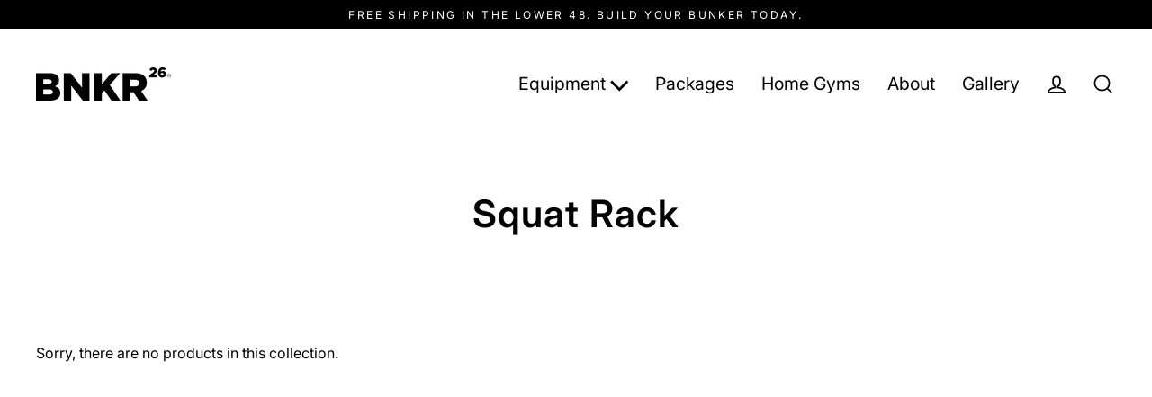

--- FILE ---
content_type: text/html; charset=utf-8
request_url: https://most-viewed-products.herokuapp.com/api/public/template/widget.html?shop=gymequipmentcom.myshopify.com
body_size: 405
content:
    &lt;div class=&quot;mvp-widget&quot;&gt;&#10;  &lt;div class=&quot;mvp-widget__container&quot;&gt;&#10;    &lt;div class=&quot;mvp-widget__inner&quot;&gt;&#10;      &lt;h3 class=&quot;mvp-h2 mvp-widget__title&quot;&gt;Most Popular Products&lt;/h3&gt;&#10;      &lt;div class=&quot;mvp-widget__list&quot;&gt;&#10;        &lt;div class=&quot;mvp-row mvp-widget__grid&quot; data-mvp-carousel&gt;&#10;          {% for product in mostViewedProducts %}&#10;          &lt;div class=&quot;mvp-col-6 mvp-col-m-4 mvp-widget__item&quot;&gt;&#10;            &lt;div class=&quot;mvp-widget__item-inner&quot;&gt;&#10;              &lt;div class=&quot;mvp-widget__item-image&quot;&gt;&#10;                &lt;a class=&quot;mvp-widget__item-link&quot; href=&quot;{{ product.url }}&quot;&gt;&#10;                  &lt;img src=&quot;{{ product.featured_image | img_url: &apos;large&apos; }}&quot; alt=&quot;{{ product.title | escape }}&quot;&gt;&#10;                &lt;/a&gt;&#10;              &lt;/div&gt;&#10;              &lt;div class=&quot;mvp-widget__item-details&quot;&gt;&#10;                &lt;a class=&quot;mvp-widget__item-link&quot; href=&quot;{{ product.url }}&quot;&gt;&#10;                  &lt;h3 class=&quot;mvp-h3 mvp-widget__item-title&quot;&gt;{{ product.title }}&lt;/h3&gt;&#10;                  &lt;span class=&quot;mvp-label mvp-widget__item-price&quot;&gt;{{ product.price | money }}&lt;/span&gt;&#10;                &lt;/a&gt;&#10;              &lt;/div&gt;&#10;            &lt;/div&gt;&#10;          &lt;/div&gt;&#10;          {% endfor %}&#10;        &lt;/div&gt;&#10;      &lt;/div&gt;&#10;    &lt;/div&gt;&#10;  &lt;/div&gt;&#10;&lt;/div&gt;&#10;&#10;


--- FILE ---
content_type: text/css
request_url: https://bnkr26.com/cdn/shop/t/23/assets/sma-deco-label.css?v=91351531580427334721691068352
body_size: -69
content:
.pl-parent{position:relative}.pl-container{cursor:pointer;position:absolute}.pl-product{width:323px;height:434px;top:0;z-index:2}.pl-collection{width:100%;height:100%;top:0;margin:0!important;z-index:1}.limespot-recommendation-box-item .pl-collection{top:0}.pl-image{display:flex;position:absolute!important;background-size:contain!important;background-repeat:no-repeat!important;z-index:1}.pl-image:empty{display:initial}.top_right{top:0!important;right:0!important;bottom:auto!important;left:auto!important;background-position:right top}.top_left{top:0!important;left:0!important;right:auto!important;bottom:auto!important;background-position:left top}.top_center{top:0!important;left:50%!important;right:auto!important;bottom:auto!important;transform:translate(-50%)!important;background-position:center top}.middle_right{top:50%!important;right:0!important;left:auto!important;bottom:auto!important;transform:translateY(-50%)!important;background-position:right center}.middle_left{top:50%!important;left:0!important;right:auto!important;bottom:auto!important;transform:translateY(-50%)!important;background-position:left center}.middle_center{top:50%!important;left:50%!important;right:auto!important;bottom:auto!important;transform:translate(-50%,-50%)!important;background-position:center center}.bottom_right{bottom:0!important;right:0!important;left:auto!important;top:auto!important;background-position:right bottom}.bottom_left{bottom:0!important;left:0!important;top:auto!important;right:auto!important;background-position:left bottom}.bottom_center{bottom:0!important;left:50%!important;top:auto!important;right:auto!important;transform:translate(-50%)!important;background-position:center bottom}.pl-text{position:absolute;text-align:center;top:50%;left:50%;transform:translate(-50%) translateY(-50%);z-index:9999;width:100%;line-height:normal}.tmspslot .pl-container{display:none!important}.pl-text-rectangle{clip-path:polygon(100% 0%,100% 100%,0 100%,0 0)}.pl-text-circle{clip-path:circle(50% at 50% 50%)}.pl-text-left-point{clip-path:polygon(25% 0%,100% 0%,100% 100%,25% 100%,0% 50%)}.pl-text-left-point .pl-text{left:60%!important}.pl-text-shape-5{clip-path:polygon(100% 0,100% 100%,0% 100%,25% 50%,0% 0%)}.pl-text-shape-5 .pl-text{left:60%!important}.pl-text-star{clip-path:polygon(50% 0%,63.23% 9.3%,79.39% 9.55%,84.62% 24.84%,97.55% 34.55%,92.8% 50%,97.55% 65.45%,84.62% 75.16%,79.39% 90.45%,63.23% 90.7%,50% 100%,36.77% 90.7%,20.61% 90.45%,15.38% 75.16%,2.45% 65.45%,7.2% 50%,2.45% 34.55%,15.38% 24.84%,20.61% 9.55%,36.77% 9.3%)}.pl-text-star .pl-text{width:70%}.pl-text-trapezoid{clip-path:polygon(40% 0,100% 60%,100% 100%,0 0)}.pl-text-trapezoid .pl-text{transform:translate(-50%) translateY(-50%) rotate(45deg);top:40%;left:60%}.pl-text-triangle{clip-path:polygon(100% 0,0 0,100% 100%)}.pl-text-triangle .pl-text{transform:translate(-50%) translateY(-50%) rotate(45deg);left:66%;top:34%;padding-left:15%;padding-right:15%}.pl-w-100{width:100%}
/*# sourceMappingURL=/cdn/shop/t/23/assets/sma-deco-label.css.map?v=91351531580427334721691068352 */


--- FILE ---
content_type: text/css
request_url: https://bnkr26.com/cdn/shop/t/23/assets/fnd.theme.defer.bundle.css?v=180912089896053513981691001783
body_size: -392
content:
.DrawerItems__img{display:block}.DrawerItems__itemName{font-size:calc(var(--typeBaseSize)*1.22);display:block;line-height:1.4;margin-bottom:4px}.DrawerItems__details{display:-webkit-box;display:-ms-flexbox;display:flex;-webkit-box-pack:justify;-ms-flex-pack:justify;justify-content:space-between;-webkit-box-align:center;-ms-flex-align:center;align-items:center}.DrawerForm__heading{font-size:2.125rem;font-style:italic;font-weight:700;font-family:Futura;line-height:2.5625rem}.DrawerForm__subheading{font-family:Montserrat;font-weight:500;font-size:1.25rem;line-height:1.5rem}.MuiContainer-root{max-width:100vw}@media screen and (min-width:425px){.MuiContainer-root{max-width:425px}}.TopDescription{color:red}

--- FILE ---
content_type: text/javascript
request_url: https://bnkr26.com/cdn/shop/t/23/assets/fnd.theme.bundle.js?v=92872039049247019891756235386
body_size: 95915
content:
function decodeHtml(html){const txt=document.createElement("textarea");return txt.innerHTML=html,txt.value}(function(e){function t(t2){for(var r2,i2,s2=t2[0],c2=t2[1],l2=t2[2],d=0,f=[];d<s2.length;d++)i2=s2[d],Object.prototype.hasOwnProperty.call(o,i2)&&o[i2]&&f.push(o[i2][0]),o[i2]=0;for(r2 in c2)Object.prototype.hasOwnProperty.call(c2,r2)&&(e[r2]=c2[r2]);for(u&&u(t2);f.length;)f.shift()();return a.push.apply(a,l2||[]),n()}function n(){for(var e2,t2=0;t2<a.length;t2++){for(var n2=a[t2],r2=!0,s2=1;s2<n2.length;s2++){var c2=n2[s2];o[c2]!==0&&(r2=!1)}r2&&(a.splice(t2--,1),e2=i(i.s=n2[0]))}return e2}var r={},o={1:0},a=[];function i(t2){if(r[t2])return r[t2].exports;var n2=r[t2]={i:t2,l:!1,exports:{}};return e[t2].call(n2.exports,n2,n2.exports,i),n2.l=!0,n2.exports}i.m=e,i.c=r,i.d=function(e2,t2,n2){i.o(e2,t2)||Object.defineProperty(e2,t2,{enumerable:!0,get:n2})},i.r=function(e2){typeof Symbol<"u"&&Symbol.toStringTag&&Object.defineProperty(e2,Symbol.toStringTag,{value:"Module"}),Object.defineProperty(e2,"__esModule",{value:!0})},i.t=function(e2,t2){if(1&t2&&(e2=i(e2)),8&t2||4&t2&&typeof e2=="object"&&e2&&e2.__esModule)return e2;var n2=Object.create(null);if(i.r(n2),Object.defineProperty(n2,"default",{enumerable:!0,value:e2}),2&t2&&typeof e2!="string")for(var r2 in e2)i.d(n2,r2,function(t3){return e2[t3]}.bind(null,r2));return n2},i.n=function(e2){var t2=e2&&e2.__esModule?function(){return e2.default}:function(){return e2};return i.d(t2,"a",t2),t2},i.o=function(e2,t2){return Object.prototype.hasOwnProperty.call(e2,t2)},i.p="";var s=window.webpackJsonp=window.webpackJsonp||[],c=s.push.bind(s);s.push=t,s=s.slice();for(var l=0;l<s.length;l++)t(s[l]);var u=c;a.push([267,0]),n()})([,function(e,t,n){"use strict";function r(){return(r=Object.assign?Object.assign.bind():function(e2){for(var t2=1;t2<arguments.length;t2++){var n2=arguments[t2];for(var r2 in n2)Object.prototype.hasOwnProperty.call(n2,r2)&&(e2[r2]=n2[r2])}return e2}).apply(this,arguments)}n.d(t,"a",function(){return r})},,function(e,t,n){"use strict";function r(e2,t2){if(e2==null)return{};var n2,r2,o={},a=Object.keys(e2);for(r2=0;r2<a.length;r2++)n2=a[r2],t2.indexOf(n2)>=0||(o[n2]=e2[n2]);return o}n.d(t,"a",function(){return r})},function(e,t,n){"use strict";n.d(t,"b",function(){return i}),n.d(t,"c",function(){return s});var r=n(81),o=n(41),a=n(33);const i=e2=>Object(r.b)(e2)&&e2!=="classes",s=r.b,c=Object(r.a)({themeId:a.a,defaultTheme:o.a,rootShouldForwardProp:i});t.a=c},,function(e,t,n){"use strict";function r(e2){var t2,n2,o="";if(typeof e2=="string"||typeof e2=="number")o+=e2;else if(typeof e2=="object")if(Array.isArray(e2))for(t2=0;t2<e2.length;t2++)e2[t2]&&(n2=r(e2[t2]))&&(o&&(o+=" "),o+=n2);else for(t2 in e2)e2[t2]&&(o&&(o+=" "),o+=t2);return o}t.a=function(){for(var e2,t2,n2=0,o="";n2<arguments.length;)(e2=arguments[n2++])&&(t2=r(e2))&&(o&&(o+=" "),o+=t2);return o}},function(e,t,n){"use strict";var r=n(133);t.a=r.a},function(e,t,n){"use strict";n.d(t,"a",function(){return i});var r=n(274),o=n(41),a=n(33);function i({props:e2,name:t2}){return Object(r.a)({props:e2,name:t2,defaultTheme:o.a,themeId:a.a})}},function(e,t,n){"use strict";n.d(t,"b",function(){return p}),n.d(t,"a",function(){return h}),n.d(t,"c",function(){return m}),n.d(t,"d",function(){return g}),n.d(t,"e",function(){return y});var r=n(14),o=n(11),a=n(35);const i={m:"margin",p:"padding"},s={t:"Top",r:"Right",b:"Bottom",l:"Left",x:["Left","Right"],y:["Top","Bottom"]},c={marginX:"mx",marginY:"my",paddingX:"px",paddingY:"py"},l=function(e2){const t2={};return n2=>(t2[n2]===void 0&&(t2[n2]=e2(n2)),t2[n2])}(e2=>{if(e2.length>2){if(!c[e2])return[e2];e2=c[e2]}const[t2,n2]=e2.split(""),r2=i[t2],o2=s[n2]||"";return Array.isArray(o2)?o2.map(e3=>r2+e3):[r2+o2]}),u=["m","mt","mr","mb","ml","mx","my","margin","marginTop","marginRight","marginBottom","marginLeft","marginX","marginY","marginInline","marginInlineStart","marginInlineEnd","marginBlock","marginBlockStart","marginBlockEnd"],d=["p","pt","pr","pb","pl","px","py","padding","paddingTop","paddingRight","paddingBottom","paddingLeft","paddingX","paddingY","paddingInline","paddingInlineStart","paddingInlineEnd","paddingBlock","paddingBlockStart","paddingBlockEnd"],f=[...u,...d];function p(e2,t2,n2,r2){var a2;const i2=(a2=Object(o.b)(e2,t2,!1))!=null?a2:n2;return typeof i2=="number"?e3=>typeof e3=="string"?e3:i2*e3:Array.isArray(i2)?e3=>typeof e3=="string"?e3:i2[e3]:typeof i2=="function"?i2:()=>{}}function h(e2){return p(e2,"spacing",8)}function m(e2,t2){if(typeof t2=="string"||t2==null)return t2;const n2=e2(Math.abs(t2));return t2>=0?n2:typeof n2=="number"?-n2:"-"+n2}function b(e2,t2,n2,o2){if(t2.indexOf(n2)===-1)return null;const a2=function(e3,t3){return n3=>e3.reduce((e4,r2)=>(e4[r2]=m(t3,n3),e4),{})}(l(n2),o2),i2=e2[n2];return Object(r.b)(e2,i2,a2)}function v(e2,t2){const n2=h(e2.theme);return Object.keys(e2).map(r2=>b(e2,t2,r2,n2)).reduce(a.a,{})}function g(e2){return v(e2,u)}function y(e2){return v(e2,d)}function O(e2){return v(e2,f)}g.propTypes={},g.filterProps=u,y.propTypes={},y.filterProps=d,O.propTypes={},O.filterProps=f},,function(e,t,n){"use strict";n.d(t,"b",function(){return a}),n.d(t,"c",function(){return i});var r=n(133),o=n(14);function a(e2,t2,n2=!0){if(!t2||typeof t2!="string")return null;if(e2&&e2.vars&&n2){const n3=("vars."+t2).split(".").reduce((e3,t3)=>e3&&e3[t3]?e3[t3]:null,e2);if(n3!=null)return n3}return t2.split(".").reduce((e3,t3)=>e3&&e3[t3]!=null?e3[t3]:null,e2)}function i(e2,t2,n2,r2=n2){let o2;return o2=typeof e2=="function"?e2(n2):Array.isArray(e2)?e2[n2]||r2:a(e2,n2)||r2,t2&&(o2=t2(o2,r2,e2)),o2}t.a=function(e2){const{prop:t2,cssProperty:n2=e2.prop,themeKey:s,transform:c}=e2,l=e3=>{if(e3[t2]==null)return null;const l2=e3[t2],u=a(e3.theme,s)||{};return Object(o.b)(e3,l2,e4=>{let o2=i(u,c,e4);return e4===o2&&typeof e4=="string"&&(o2=i(u,c,`${t2}${e4==="default"?"":Object(r.a)(e4)}`,e4)),n2===!1?o2:{[n2]:o2}})};return l.propTypes={},l.filterProps=[t2],l}},,,function(e,t,n){"use strict";n.d(t,"f",function(){return o}),n.d(t,"b",function(){return i}),n.d(t,"a",function(){return s}),n.d(t,"d",function(){return c}),n.d(t,"c",function(){return l}),n.d(t,"e",function(){return u}),n(1);var r=n(188);n(35);const o={xs:0,sm:600,md:900,lg:1200,xl:1536},a={keys:["xs","sm","md","lg","xl"],up:e2=>`@media (min-width:${o[e2]}px)`};function i(e2,t2,n2){const r2=e2.theme||{};if(Array.isArray(t2)){const e3=r2.breakpoints||a;return t2.reduce((r3,o2,a2)=>(r3[e3.up(e3.keys[a2])]=n2(t2[a2]),r3),{})}if(typeof t2=="object"){const e3=r2.breakpoints||a;return Object.keys(t2).reduce((r3,a2)=>{if(Object.keys(e3.values||o).indexOf(a2)!==-1)r3[e3.up(a2)]=n2(t2[a2],a2);else{const e4=a2;r3[e4]=t2[e4]}return r3},{})}return n2(t2)}function s(e2={}){var t2;return((t2=e2.keys)==null?void 0:t2.reduce((t3,n2)=>(t3[e2.up(n2)]={},t3),{}))||{}}function c(e2,t2){return e2.reduce((e3,t3)=>{const n2=e3[t3];return(!n2||Object.keys(n2).length===0)&&delete e3[t3],e3},t2)}function l(e2,...t2){const n2=s(e2),o2=[n2,...t2].reduce((e3,t3)=>Object(r.a)(e3,t3),{});return c(Object.keys(n2),o2)}function u({values:e2,breakpoints:t2,base:n2}){const r2=n2||function(e3,t3){if(typeof e3!="object")return{};const n3={},r3=Object.keys(t3);return Array.isArray(e3)?r3.forEach((t4,r4)=>{r4<e3.length&&(n3[t4]=!0)}):r3.forEach(t4=>{e3[t4]!=null&&(n3[t4]=!0)}),n3}(e2,t2),o2=Object.keys(r2);if(o2.length===0)return e2;let a2;return o2.reduce((t3,n3,r3)=>(Array.isArray(e2)?(t3[n3]=e2[r3]!=null?e2[r3]:e2[a2],a2=r3):typeof e2=="object"?(t3[n3]=e2[n3]!=null?e2[n3]:e2[a2],a2=n3):t3[n3]=e2,t3),{})}},function(e,t,n){(function(t2){var n2=function(e2){return e2&&e2.Math==Math&&e2};e.exports=n2(typeof globalThis=="object"&&globalThis)||n2(typeof window=="object"&&window)||n2(typeof self=="object"&&self)||n2(typeof t2=="object"&&t2)||Function("return this")()}).call(this,n(85))},function(e,t,n){var r=n(15),o=n(66),a=n(106),i=n(148),s=r.Symbol,c=o("wks");e.exports=function(e2){return c[e2]||(c[e2]=i&&s[e2]||(i?s:a)("Symbol."+e2))}},function(e,t,n){"use strict";var r=n(270);t.a=r.a},function(e,t){e.exports=function(e2){try{return!!e2()}catch{return!0}}},function(e,t,n){var r=n(15),o=n(42).f,a=n(29),i=n(31),s=n(105),c=n(141),l=n(89);e.exports=function(e2,t2){var n2,u,d,f,p,h=e2.target,m=e2.global,b=e2.stat;if(n2=m?r:b?r[h]||s(h,{}):(r[h]||{}).prototype)for(u in t2){if(f=t2[u],d=e2.noTargetGet?(p=o(n2,u))&&p.value:n2[u],!l(m?u:h+(b?".":"#")+u,e2.forced)&&d!==void 0){if(typeof f==typeof d)continue;c(f,d)}(e2.sham||d&&d.sham)&&a(f,"sham",!0),i(n2,u,f,e2)}}},function(e,t,n){"use strict";n.d(t,"a",function(){return m}),n.d(t,"b",function(){return d}),n.d(t,"c",function(){return p}),n.d(t,"d",function(){return c}),n.d(t,"e",function(){return u});var r=n(0),o=n(130),a=(n(1),n(79),n(128),n(24)),i=n(39),s=n(38),c={}.hasOwnProperty,l=Object(r.createContext)(typeof HTMLElement<"u"?Object(o.a)({key:"css"}):null);l.Provider;var u=function(e2){return Object(r.forwardRef)(function(t2,n2){var o2=Object(r.useContext)(l);return e2(t2,o2,n2)})},d=Object(r.createContext)({}),f="__EMOTION_TYPE_PLEASE_DO_NOT_USE__",p=function(e2,t2){var n2={};for(var r2 in t2)c.call(t2,r2)&&(n2[r2]=t2[r2]);return n2[f]=e2,n2},h=function(e2){var t2=e2.cache,n2=e2.serialized,r2=e2.isStringTag;return Object(a.c)(t2,n2,r2),Object(s.a)(function(){return Object(a.b)(t2,n2,r2)}),null},m=u(function(e2,t2,n2){var o2=e2.css;typeof o2=="string"&&t2.registered[o2]!==void 0&&(o2=t2.registered[o2]);var s2=e2[f],l2=[o2],u2="";typeof e2.className=="string"?u2=Object(a.a)(t2.registered,l2,e2.className):e2.className!=null&&(u2=e2.className+" ");var p2=Object(i.a)(l2,void 0,Object(r.useContext)(d));u2+=t2.key+"-"+p2.name;var m2={};for(var b in e2)c.call(e2,b)&&b!=="css"&&b!==f&&(m2[b]=e2[b]);return m2.ref=n2,m2.className=u2,Object(r.createElement)(r.Fragment,null,Object(r.createElement)(h,{cache:t2,serialized:p2,isStringTag:typeof s2=="string"}),Object(r.createElement)(s2,m2))})},,function(e,t){e.exports=function(e2){return typeof e2=="object"?e2!==null:typeof e2=="function"}},function(e,t,n){var r=n(22);e.exports=function(e2){if(!r(e2))throw TypeError(String(e2)+" is not an object");return e2}},function(e,t,n){"use strict";n.d(t,"a",function(){return r}),n.d(t,"b",function(){return a}),n.d(t,"c",function(){return o});function r(e2,t2,n2){var r2="";return n2.split(" ").forEach(function(n3){e2[n3]!==void 0?t2.push(e2[n3]+";"):r2+=n3+" "}),r2}var o=function(e2,t2,n2){var r2=e2.key+"-"+t2.name;n2===!1&&e2.registered[r2]===void 0&&(e2.registered[r2]=t2.styles)},a=function(e2,t2,n2){o(e2,t2,n2);var r2=e2.key+"-"+t2.name;if(e2.inserted[t2.name]===void 0){var a2=t2;do e2.insert(t2===a2?"."+r2:"",a2,e2.sheet,!0),a2=a2.next;while(a2!==void 0)}}},function(e,t,n){var r=n(18);e.exports=!r(function(){return Object.defineProperty({},"a",{get:function(){return 7}}).a!=7})},function(e,t,n){"use strict";var r=n(166),o=Object.prototype.toString;function a(e2){return o.call(e2)==="[object Array]"}function i(e2){return e2===void 0}function s(e2){return e2!==null&&typeof e2=="object"}function c(e2){return o.call(e2)==="[object Function]"}function l(e2,t2){if(e2!=null)if(typeof e2!="object"&&(e2=[e2]),a(e2))for(var n2=0,r2=e2.length;n2<r2;n2++)t2.call(null,e2[n2],n2,e2);else for(var o2 in e2)Object.prototype.hasOwnProperty.call(e2,o2)&&t2.call(null,e2[o2],o2,e2)}e.exports={isArray:a,isArrayBuffer:function(e2){return o.call(e2)==="[object ArrayBuffer]"},isBuffer:function(e2){return e2!==null&&!i(e2)&&e2.constructor!==null&&!i(e2.constructor)&&typeof e2.constructor.isBuffer=="function"&&e2.constructor.isBuffer(e2)},isFormData:function(e2){return typeof FormData<"u"&&e2 instanceof FormData},isArrayBufferView:function(e2){return typeof ArrayBuffer<"u"&&ArrayBuffer.isView?ArrayBuffer.isView(e2):e2&&e2.buffer&&e2.buffer instanceof ArrayBuffer},isString:function(e2){return typeof e2=="string"},isNumber:function(e2){return typeof e2=="number"},isObject:s,isUndefined:i,isDate:function(e2){return o.call(e2)==="[object Date]"},isFile:function(e2){return o.call(e2)==="[object File]"},isBlob:function(e2){return o.call(e2)==="[object Blob]"},isFunction:c,isStream:function(e2){return s(e2)&&c(e2.pipe)},isURLSearchParams:function(e2){return typeof URLSearchParams<"u"&&e2 instanceof URLSearchParams},isStandardBrowserEnv:function(){return(typeof navigator>"u"||navigator.product!=="ReactNative"&&navigator.product!=="NativeScript"&&navigator.product!=="NS")&&typeof window<"u"&&typeof document<"u"},forEach:l,merge:function e2(){var t2={};function n2(n3,r3){typeof t2[r3]=="object"&&typeof n3=="object"?t2[r3]=e2(t2[r3],n3):t2[r3]=n3}for(var r2=0,o2=arguments.length;r2<o2;r2++)l(arguments[r2],n2);return t2},deepMerge:function e2(){var t2={};function n2(n3,r3){typeof t2[r3]=="object"&&typeof n3=="object"?t2[r3]=e2(t2[r3],n3):t2[r3]=typeof n3=="object"?e2({},n3):n3}for(var r2=0,o2=arguments.length;r2<o2;r2++)l(arguments[r2],n2);return t2},extend:function(e2,t2,n2){return l(t2,function(t3,o2){e2[o2]=n2&&typeof t3=="function"?r(t3,n2):t3}),e2},trim:function(e2){return e2.replace(/^\s*/,"").replace(/\s*$/,"")}}},,function(e,t){var n={}.hasOwnProperty;e.exports=function(e2,t2){return n.call(e2,t2)}},function(e,t,n){var r=n(25),o=n(30),a=n(64);e.exports=r?function(e2,t2,n2){return o.f(e2,t2,a(1,n2))}:function(e2,t2,n2){return e2[t2]=n2,e2}},function(e,t,n){var r=n(25),o=n(139),a=n(23),i=n(50),s=Object.defineProperty;t.f=r?s:function(e2,t2,n2){if(a(e2),t2=i(t2,!0),a(n2),o)try{return s(e2,t2,n2)}catch{}if("get"in n2||"set"in n2)throw TypeError("Accessors not supported");return"value"in n2&&(e2[t2]=n2.value),e2}},function(e,t,n){var r=n(15),o=n(66),a=n(29),i=n(28),s=n(105),c=n(140),l=n(68),u=l.get,d=l.enforce,f=String(c).split("toString");o("inspectSource",function(e2){return c.call(e2)}),(e.exports=function(e2,t2,n2,o2){var c2=!!o2&&!!o2.unsafe,l2=!!o2&&!!o2.enumerable,u2=!!o2&&!!o2.noTargetGet;typeof n2=="function"&&(typeof t2!="string"||i(n2,"name")||a(n2,"name",t2),d(n2).source=f.join(typeof t2=="string"?t2:"")),e2!==r?(c2?!u2&&e2[t2]&&(l2=!0):delete e2[t2],l2?e2[t2]=n2:a(e2,t2,n2)):l2?e2[t2]=n2:s(t2,n2)})(Function.prototype,"toString",function(){return typeof this=="function"&&u(this).source||c.call(this)})},function(e,t,n){"use strict";n.d(t,"a",function(){return y});var r=n(1),o=n(0),a=n(3),i=n(6),s=n(311),c=n(7),l=n(8),u=n(4),d=n(310),f=n(269);function p(e2){return Object(f.a)("MuiSvgIcon",e2)}Object(d.a)("MuiSvgIcon",["root","colorPrimary","colorSecondary","colorAction","colorError","colorDisabled","fontSizeInherit","fontSizeSmall","fontSizeMedium","fontSizeLarge"]);var h=n(2);const m=["children","className","color","component","fontSize","htmlColor","inheritViewBox","titleAccess","viewBox"],b=Object(u.a)("svg",{name:"MuiSvgIcon",slot:"Root",overridesResolver:(e2,t2)=>{const{ownerState:n2}=e2;return[t2.root,n2.color!=="inherit"&&t2["color"+Object(c.a)(n2.color)],t2["fontSize"+Object(c.a)(n2.fontSize)]]}})(({theme:e2,ownerState:t2})=>{var n2,r2,o2,a2,i2,s2,c2,l2,u2,d2,f2,p2,h2,m2,b2,v2,g2;return{userSelect:"none",width:"1em",height:"1em",display:"inline-block",fill:"currentColor",flexShrink:0,transition:(n2=e2.transitions)==null||(r2=n2.create)==null?void 0:r2.call(n2,"fill",{duration:(o2=e2.transitions)==null||(a2=o2.duration)==null?void 0:a2.shorter}),fontSize:{inherit:"inherit",small:((i2=e2.typography)==null||(s2=i2.pxToRem)==null?void 0:s2.call(i2,20))||"1.25rem",medium:((c2=e2.typography)==null||(l2=c2.pxToRem)==null?void 0:l2.call(c2,24))||"1.5rem",large:((u2=e2.typography)==null||(d2=u2.pxToRem)==null?void 0:d2.call(u2,35))||"2.1875rem"}[t2.fontSize],color:(f2=(p2=(e2.vars||e2).palette)==null||(h2=p2[t2.color])==null?void 0:h2.main)!=null?f2:{action:(m2=(e2.vars||e2).palette)==null||(b2=m2.action)==null?void 0:b2.active,disabled:(v2=(e2.vars||e2).palette)==null||(g2=v2.action)==null?void 0:g2.disabled,inherit:void 0}[t2.color]}}),v=o.forwardRef(function(e2,t2){const n2=Object(l.a)({props:e2,name:"MuiSvgIcon"}),{children:o2,className:u2,color:d2="inherit",component:f2="svg",fontSize:v2="medium",htmlColor:g2,inheritViewBox:y2=!1,titleAccess:O,viewBox:j="0 0 24 24"}=n2,w=Object(a.a)(n2,m),x=Object(r.a)({},n2,{color:d2,component:f2,fontSize:v2,instanceFontSize:e2.fontSize,inheritViewBox:y2,viewBox:j}),S={};y2||(S.viewBox=j);const k=(e3=>{const{color:t3,fontSize:n3,classes:r2}=e3,o3={root:["root",t3!=="inherit"&&"color"+Object(c.a)(t3),"fontSize"+Object(c.a)(n3)]};return Object(s.a)(o3,p,r2)})(x);return Object(h.jsxs)(b,Object(r.a)({as:f2,className:Object(i.a)(k.root,u2),focusable:"false",color:g2,"aria-hidden":!O||void 0,role:O?"img":void 0,ref:t2},S,w,{ownerState:x,children:[o2,O?Object(h.jsx)("title",{children:O}):null]}))});v.muiName="SvgIcon";var g=v;function y(e2,t2){function n2(n3,o2){return Object(h.jsx)(g,Object(r.a)({"data-testid":t2+"Icon",ref:o2},n3,{children:e2}))}return n2.muiName=g.muiName,o.memo(o.forwardRef(n2))}},function(e,t,n){"use strict";t.a="$$material"},function(e,t,n){"use strict";var r=n(132);t.a=r.a},function(e,t,n){"use strict";var r=n(188);t.a=function(e2,t2){return t2?Object(r.a)(e2,t2,{clone:!1}):e2}},function(e,t,n){var r=n(138),o=n(65);e.exports=function(e2){return r(o(e2))}},function(e,t){var n={}.toString;e.exports=function(e2){return n.call(e2).slice(8,-1)}},function(e,t,n){"use strict";n.d(t,"a",function(){return a}),n.d(t,"b",function(){return i});var r=n(0),o=!!r.useInsertionEffect&&r.useInsertionEffect,a=o||function(e2){return e2()},i=o||r.useLayoutEffect},function(e,t,n){"use strict";n.d(t,"a",function(){return m});var r=function(e2){for(var t2,n2=0,r2=0,o2=e2.length;o2>=4;++r2,o2-=4)t2=1540483477*(65535&(t2=255&e2.charCodeAt(r2)|(255&e2.charCodeAt(++r2))<<8|(255&e2.charCodeAt(++r2))<<16|(255&e2.charCodeAt(++r2))<<24))+(59797*(t2>>>16)<<16),n2=1540483477*(65535&(t2^=t2>>>24))+(59797*(t2>>>16)<<16)^1540483477*(65535&n2)+(59797*(n2>>>16)<<16);switch(o2){case 3:n2^=(255&e2.charCodeAt(r2+2))<<16;case 2:n2^=(255&e2.charCodeAt(r2+1))<<8;case 1:n2=1540483477*(65535&(n2^=255&e2.charCodeAt(r2)))+(59797*(n2>>>16)<<16)}return(((n2=1540483477*(65535&(n2^=n2>>>13))+(59797*(n2>>>16)<<16))^n2>>>15)>>>0).toString(36)},o={animationIterationCount:1,borderImageOutset:1,borderImageSlice:1,borderImageWidth:1,boxFlex:1,boxFlexGroup:1,boxOrdinalGroup:1,columnCount:1,columns:1,flex:1,flexGrow:1,flexPositive:1,flexShrink:1,flexNegative:1,flexOrder:1,gridRow:1,gridRowEnd:1,gridRowSpan:1,gridRowStart:1,gridColumn:1,gridColumnEnd:1,gridColumnSpan:1,gridColumnStart:1,msGridRow:1,msGridRowSpan:1,msGridColumn:1,msGridColumnSpan:1,fontWeight:1,lineHeight:1,opacity:1,order:1,orphans:1,tabSize:1,widows:1,zIndex:1,zoom:1,WebkitLineClamp:1,fillOpacity:1,floodOpacity:1,stopOpacity:1,strokeDasharray:1,strokeDashoffset:1,strokeMiterlimit:1,strokeOpacity:1,strokeWidth:1},a=n(78),i=/[A-Z]|^ms/g,s=/_EMO_([^_]+?)_([^]*?)_EMO_/g,c=function(e2){return e2.charCodeAt(1)===45},l=function(e2){return e2!=null&&typeof e2!="boolean"},u=Object(a.a)(function(e2){return c(e2)?e2:e2.replace(i,"-$&").toLowerCase()}),d=function(e2,t2){switch(e2){case"animation":case"animationName":if(typeof t2=="string")return t2.replace(s,function(e3,t3,n2){return p={name:t3,styles:n2,next:p},t3})}return o[e2]===1||c(e2)||typeof t2!="number"||t2===0?t2:t2+"px"};function f(e2,t2,n2){if(n2==null)return"";if(n2.__emotion_styles!==void 0)return n2;switch(typeof n2){case"boolean":return"";case"object":if(n2.anim===1)return p={name:n2.name,styles:n2.styles,next:p},n2.name;if(n2.styles!==void 0){var r2=n2.next;if(r2!==void 0)for(;r2!==void 0;)p={name:r2.name,styles:r2.styles,next:p},r2=r2.next;return n2.styles+";"}return function(e3,t3,n3){var r3="";if(Array.isArray(n3))for(var o3=0;o3<n3.length;o3++)r3+=f(e3,t3,n3[o3])+";";else for(var a3 in n3){var i3=n3[a3];if(typeof i3!="object")t3!=null&&t3[i3]!==void 0?r3+=a3+"{"+t3[i3]+"}":l(i3)&&(r3+=u(a3)+":"+d(a3,i3)+";");else if(!Array.isArray(i3)||typeof i3[0]!="string"||t3!=null&&t3[i3[0]]!==void 0){var s2=f(e3,t3,i3);switch(a3){case"animation":case"animationName":r3+=u(a3)+":"+s2+";";break;default:r3+=a3+"{"+s2+"}"}}else for(var c2=0;c2<i3.length;c2++)l(i3[c2])&&(r3+=u(a3)+":"+d(a3,i3[c2])+";")}return r3}(e2,t2,n2);case"function":if(e2!==void 0){var o2=p,a2=n2(e2);return p=o2,f(e2,t2,a2)}break;case"string":}if(t2==null)return n2;var i2=t2[n2];return i2!==void 0?i2:n2}var p,h=/label:\s*([^\s;\n{]+)\s*(;|$)/g,m=function(e2,t2,n2){if(e2.length===1&&typeof e2[0]=="object"&&e2[0]!==null&&e2[0].styles!==void 0)return e2[0];var o2=!0,a2="";p=void 0;var i2=e2[0];i2==null||i2.raw===void 0?(o2=!1,a2+=f(n2,t2,i2)):a2+=i2[0];for(var s2=1;s2<e2.length;s2++)a2+=f(n2,t2,e2[s2]),o2&&(a2+=i2[s2]);h.lastIndex=0;for(var c2,l2="";(c2=h.exec(a2))!==null;)l2+="-"+c2[1];return{name:r(a2)+l2,styles:a2,next:p}}},function(e,t,n){var r=n(65);e.exports=function(e2){return Object(r(e2))}},function(e,t,n){"use strict";var r=n(187);const o=Object(r.a)();t.a=o},function(e,t,n){var r=n(25),o=n(137),a=n(64),i=n(36),s=n(50),c=n(28),l=n(139),u=Object.getOwnPropertyDescriptor;t.f=r?u:function(e2,t2){if(e2=i(e2),t2=s(t2,!0),l)try{return u(e2,t2)}catch{}if(c(e2,t2))return a(!o.f.call(e2,t2),e2[t2])}},function(e,t,n){var r=n(88),o=Math.min;e.exports=function(e2){return e2>0?o(r(e2),9007199254740991):0}},function(e,t,n){"use strict";var r=n(36),o=n(149),a=n(73),i=n(68),s=n(153),c=i.set,l=i.getterFor("Array Iterator");e.exports=s(Array,"Array",function(e2,t2){c(this,{type:"Array Iterator",target:r(e2),index:0,kind:t2})},function(){var e2=l(this),t2=e2.target,n2=e2.kind,r2=e2.index++;return!t2||r2>=t2.length?(e2.target=void 0,{value:void 0,done:!0}):n2=="keys"?{value:r2,done:!1}:n2=="values"?{value:t2[r2],done:!1}:{value:[r2,t2[r2]],done:!1}},"values"),a.Arguments=a.Array,o("keys"),o("values"),o("entries")},function(e,t,n){"use strict";n.d(t,"a",function(){return c}),n.d(t,"b",function(){return u});var r=n(0),o=(n(130),n(20)),a=(n(174),n(79),n(129),n(24)),i=n(39),s=n(38),c=Object(o.e)(function(e2,t2){var n2=e2.styles,c2=Object(i.a)([n2],void 0,Object(r.useContext)(o.b)),l2=Object(r.useRef)();return Object(s.b)(function(){var e3=t2.key+"-global",n3=new t2.sheet.constructor({key:e3,nonce:t2.sheet.nonce,container:t2.sheet.container,speedy:t2.sheet.isSpeedy}),r2=!1,o2=document.querySelector('style[data-emotion="'+e3+" "+c2.name+'"]');return t2.sheet.tags.length&&(n3.before=t2.sheet.tags[0]),o2!==null&&(r2=!0,o2.setAttribute("data-emotion",e3),n3.hydrate([o2])),l2.current=[n3,r2],function(){n3.flush()}},[t2]),Object(s.b)(function(){var e3=l2.current,n3=e3[0];if(e3[1])e3[1]=!1;else{if(c2.next!==void 0&&Object(a.b)(t2,c2.next,!0),n3.tags.length){var r2=n3.tags[n3.tags.length-1].nextElementSibling;n3.before=r2,n3.flush()}t2.insert("",c2,n3,!1)}},[t2,c2.name]),null});function l(){for(var e2=arguments.length,t2=new Array(e2),n2=0;n2<e2;n2++)t2[n2]=arguments[n2];return Object(i.a)(t2)}var u=function(){var e2=l.apply(void 0,arguments),t2="animation-"+e2.name;return{name:t2,styles:"@keyframes "+t2+"{"+e2.styles+"}",anim:1,toString:function(){return"_EMO_"+this.name+"_"+this.styles+"_EMO_"}}}},function(e,t,n){"use strict";n.d(t,"a",function(){return y}),n.d(t,"b",function(){return O}),n(174);var r=n(0),o=n(78),a=/^((children|dangerouslySetInnerHTML|key|ref|autoFocus|defaultValue|defaultChecked|innerHTML|suppressContentEditableWarning|suppressHydrationWarning|valueLink|abbr|accept|acceptCharset|accessKey|action|allow|allowUserMedia|allowPaymentRequest|allowFullScreen|allowTransparency|alt|async|autoComplete|autoPlay|capture|cellPadding|cellSpacing|challenge|charSet|checked|cite|classID|className|cols|colSpan|content|contentEditable|contextMenu|controls|controlsList|coords|crossOrigin|data|dateTime|decoding|default|defer|dir|disabled|disablePictureInPicture|download|draggable|encType|enterKeyHint|form|formAction|formEncType|formMethod|formNoValidate|formTarget|frameBorder|headers|height|hidden|high|href|hrefLang|htmlFor|httpEquiv|id|inputMode|integrity|is|keyParams|keyType|kind|label|lang|list|loading|loop|low|marginHeight|marginWidth|max|maxLength|media|mediaGroup|method|min|minLength|multiple|muted|name|nonce|noValidate|open|optimum|pattern|placeholder|playsInline|poster|preload|profile|radioGroup|readOnly|referrerPolicy|rel|required|reversed|role|rows|rowSpan|sandbox|scope|scoped|scrolling|seamless|selected|shape|size|sizes|slot|span|spellCheck|src|srcDoc|srcLang|srcSet|start|step|style|summary|tabIndex|target|title|translate|type|useMap|value|width|wmode|wrap|about|datatype|inlist|prefix|property|resource|typeof|vocab|autoCapitalize|autoCorrect|autoSave|color|incremental|fallback|inert|itemProp|itemScope|itemType|itemID|itemRef|on|option|results|security|unselectable|accentHeight|accumulate|additive|alignmentBaseline|allowReorder|alphabetic|amplitude|arabicForm|ascent|attributeName|attributeType|autoReverse|azimuth|baseFrequency|baselineShift|baseProfile|bbox|begin|bias|by|calcMode|capHeight|clip|clipPathUnits|clipPath|clipRule|colorInterpolation|colorInterpolationFilters|colorProfile|colorRendering|contentScriptType|contentStyleType|cursor|cx|cy|d|decelerate|descent|diffuseConstant|direction|display|divisor|dominantBaseline|dur|dx|dy|edgeMode|elevation|enableBackground|end|exponent|externalResourcesRequired|fill|fillOpacity|fillRule|filter|filterRes|filterUnits|floodColor|floodOpacity|focusable|fontFamily|fontSize|fontSizeAdjust|fontStretch|fontStyle|fontVariant|fontWeight|format|from|fr|fx|fy|g1|g2|glyphName|glyphOrientationHorizontal|glyphOrientationVertical|glyphRef|gradientTransform|gradientUnits|hanging|horizAdvX|horizOriginX|ideographic|imageRendering|in|in2|intercept|k|k1|k2|k3|k4|kernelMatrix|kernelUnitLength|kerning|keyPoints|keySplines|keyTimes|lengthAdjust|letterSpacing|lightingColor|limitingConeAngle|local|markerEnd|markerMid|markerStart|markerHeight|markerUnits|markerWidth|mask|maskContentUnits|maskUnits|mathematical|mode|numOctaves|offset|opacity|operator|order|orient|orientation|origin|overflow|overlinePosition|overlineThickness|panose1|paintOrder|pathLength|patternContentUnits|patternTransform|patternUnits|pointerEvents|points|pointsAtX|pointsAtY|pointsAtZ|preserveAlpha|preserveAspectRatio|primitiveUnits|r|radius|refX|refY|renderingIntent|repeatCount|repeatDur|requiredExtensions|requiredFeatures|restart|result|rotate|rx|ry|scale|seed|shapeRendering|slope|spacing|specularConstant|specularExponent|speed|spreadMethod|startOffset|stdDeviation|stemh|stemv|stitchTiles|stopColor|stopOpacity|strikethroughPosition|strikethroughThickness|string|stroke|strokeDasharray|strokeDashoffset|strokeLinecap|strokeLinejoin|strokeMiterlimit|strokeOpacity|strokeWidth|surfaceScale|systemLanguage|tableValues|targetX|targetY|textAnchor|textDecoration|textRendering|textLength|to|transform|u1|u2|underlinePosition|underlineThickness|unicode|unicodeBidi|unicodeRange|unitsPerEm|vAlphabetic|vHanging|vIdeographic|vMathematical|values|vectorEffect|version|vertAdvY|vertOriginX|vertOriginY|viewBox|viewTarget|visibility|widths|wordSpacing|writingMode|x|xHeight|x1|x2|xChannelSelector|xlinkActuate|xlinkArcrole|xlinkHref|xlinkRole|xlinkShow|xlinkTitle|xlinkType|xmlBase|xmlns|xmlnsXlink|xmlLang|xmlSpace|y|y1|y2|yChannelSelector|z|zoomAndPan|for|class|autofocus)|(([Dd][Aa][Tt][Aa]|[Aa][Rr][Ii][Aa]|x)-.*))$/,i=Object(o.a)(function(e2){return a.test(e2)||e2.charCodeAt(0)===111&&e2.charCodeAt(1)===110&&e2.charCodeAt(2)<91}),s=n(1),c=n(20),l=n(24),u=n(39),d=n(38),f=i,p=function(e2){return e2!=="theme"},h=function(e2){return typeof e2=="string"&&e2.charCodeAt(0)>96?f:p},m=function(e2,t2,n2){var r2;if(t2){var o2=t2.shouldForwardProp;r2=e2.__emotion_forwardProp&&o2?function(t3){return e2.__emotion_forwardProp(t3)&&o2(t3)}:o2}return typeof r2!="function"&&n2&&(r2=e2.__emotion_forwardProp),r2},b=function(e2){var t2=e2.cache,n2=e2.serialized,r2=e2.isStringTag;return Object(l.c)(t2,n2,r2),Object(d.a)(function(){return Object(l.b)(t2,n2,r2)}),null},v=function e2(t2,n2){var o2,a2,i2=t2.__emotion_real===t2,d2=i2&&t2.__emotion_base||t2;n2!==void 0&&(o2=n2.label,a2=n2.target);var f2=m(t2,n2,i2),p2=f2||h(d2),v2=!p2("as");return function(){var g2=arguments,y2=i2&&t2.__emotion_styles!==void 0?t2.__emotion_styles.slice(0):[];if(o2!==void 0&&y2.push("label:"+o2+";"),g2[0]==null||g2[0].raw===void 0)y2.push.apply(y2,g2);else{y2.push(g2[0][0]);for(var O2=g2.length,j=1;j<O2;j++)y2.push(g2[j],g2[0][j])}var w=Object(c.e)(function(e3,t3,n3){var o3=v2&&e3.as||d2,i3="",s2=[],m2=e3;if(e3.theme==null){for(var g3 in m2={},e3)m2[g3]=e3[g3];m2.theme=Object(r.useContext)(c.b)}typeof e3.className=="string"?i3=Object(l.a)(t3.registered,s2,e3.className):e3.className!=null&&(i3=e3.className+" ");var O3=Object(u.a)(y2.concat(s2),t3.registered,m2);i3+=t3.key+"-"+O3.name,a2!==void 0&&(i3+=" "+a2);var j2=v2&&f2===void 0?h(o3):p2,w2={};for(var x in e3)v2&&x==="as"||j2(x)&&(w2[x]=e3[x]);return w2.className=i3,w2.ref=n3,Object(r.createElement)(r.Fragment,null,Object(r.createElement)(b,{cache:t3,serialized:O3,isStringTag:typeof o3=="string"}),Object(r.createElement)(o3,w2))});return w.displayName=o2!==void 0?o2:"Styled("+(typeof d2=="string"?d2:d2.displayName||d2.name||"Component")+")",w.defaultProps=t2.defaultProps,w.__emotion_real=w,w.__emotion_base=d2,w.__emotion_styles=y2,w.__emotion_forwardProp=f2,Object.defineProperty(w,"toString",{value:function(){return"."+a2}}),w.withComponent=function(t3,r2){return e2(t3,Object(s.a)({},n2,r2,{shouldForwardProp:m(w,r2,!0)})).apply(void 0,y2)},w}}.bind();["a","abbr","address","area","article","aside","audio","b","base","bdi","bdo","big","blockquote","body","br","button","canvas","caption","cite","code","col","colgroup","data","datalist","dd","del","details","dfn","dialog","div","dl","dt","em","embed","fieldset","figcaption","figure","footer","form","h1","h2","h3","h4","h5","h6","head","header","hgroup","hr","html","i","iframe","img","input","ins","kbd","keygen","label","legend","li","link","main","map","mark","marquee","menu","menuitem","meta","meter","nav","noscript","object","ol","optgroup","option","output","p","param","picture","pre","progress","q","rp","rt","ruby","s","samp","script","section","select","small","source","span","strong","style","sub","summary","sup","table","tbody","td","textarea","tfoot","th","thead","time","title","tr","track","u","ul","var","video","wbr","circle","clipPath","defs","ellipse","foreignObject","g","image","line","linearGradient","mask","path","pattern","polygon","polyline","radialGradient","rect","stop","svg","text","tspan"].forEach(function(e2){v[e2]=v(e2)});var g=v;/**
 * @mui/styled-engine v5.12.0
 *
 * @license MIT
 * This source code is licensed under the MIT license found in the
 * LICENSE file in the root directory of this source tree.
 */function y(e2,t2){return g(e2,t2)}const O=(e2,t2)=>{Array.isArray(e2.__emotion_styles)&&(e2.__emotion_styles=t2(e2.__emotion_styles))}},function(e,t,n){"use strict";var r=n(0);t.a=function({controlled:e2,default:t2,name:n2,state:o="value"}){const{current:a}=r.useRef(e2!==void 0),[i,s]=r.useState(t2);return[a?e2:i,r.useCallback(e3=>{a||s(e3)},[])]}},function(e,t,n){"use strict";var r=n(271);t.a=r.a},,function(e,t,n){var r=n(22);e.exports=function(e2,t2){if(!r(e2))return e2;var n2,o;if(t2&&typeof(n2=e2.toString)=="function"&&!r(o=n2.call(e2))||typeof(n2=e2.valueOf)=="function"&&!r(o=n2.call(e2))||!t2&&typeof(n2=e2.toString)=="function"&&!r(o=n2.call(e2)))return o;throw TypeError("Can't convert object to primitive value")}},function(e,t,n){var r=n(31),o=n(205),a=Object.prototype;o!==a.toString&&r(a,"toString",o,{unsafe:!0})},function(e,t,n){"use strict";var r=n(19),o=n(15),a=n(67),i=n(25),s=n(148),c=n(18),l=n(28),u=n(90),d=n(22),f=n(23),p=n(40),h=n(36),m=n(50),b=n(64),v=n(95),g=n(110),y=n(70),O=n(206),j=n(146),w=n(42),x=n(30),S=n(137),k=n(29),E=n(31),C=n(66),_=n(86),R=n(87),T=n(106),I=n(16),P=n(152),A=n(72),M=n(53),L=n(68),N=n(71).forEach,B=_("hidden"),F=I("toPrimitive"),z=L.set,D=L.getterFor("Symbol"),$=Object.prototype,W=o.Symbol,U=o.JSON,q=U&&U.stringify,H=w.f,G=x.f,V=O.f,K=S.f,Y=C("symbols"),X=C("op-symbols"),J=C("string-to-symbol-registry"),Q=C("symbol-to-string-registry"),Z=C("wks"),ee=o.QObject,te=!ee||!ee.prototype||!ee.prototype.findChild,ne=i&&c(function(){return v(G({},"a",{get:function(){return G(this,"a",{value:7}).a}})).a!=7})?function(e2,t2,n2){var r2=H($,t2);r2&&delete $[t2],G(e2,t2,n2),r2&&e2!==$&&G($,t2,r2)}:G,re=function(e2,t2){var n2=Y[e2]=v(W.prototype);return z(n2,{type:"Symbol",tag:e2,description:t2}),i||(n2.description=t2),n2},oe=s&&typeof W.iterator=="symbol"?function(e2){return typeof e2=="symbol"}:function(e2){return Object(e2)instanceof W},ae=function(e2,t2,n2){e2===$&&ae(X,t2,n2),f(e2);var r2=m(t2,!0);return f(n2),l(Y,r2)?(n2.enumerable?(l(e2,B)&&e2[B][r2]&&(e2[B][r2]=!1),n2=v(n2,{enumerable:b(0,!1)})):(l(e2,B)||G(e2,B,b(1,{})),e2[B][r2]=!0),ne(e2,r2,n2)):G(e2,r2,n2)},ie=function(e2,t2){f(e2);var n2=h(t2),r2=g(n2).concat(ue(n2));return N(r2,function(t3){i&&!se.call(n2,t3)||ae(e2,t3,n2[t3])}),e2},se=function(e2){var t2=m(e2,!0),n2=K.call(this,t2);return!(this===$&&l(Y,t2)&&!l(X,t2))&&(!(n2||!l(this,t2)||!l(Y,t2)||l(this,B)&&this[B][t2])||n2)},ce=function(e2,t2){var n2=h(e2),r2=m(t2,!0);if(n2!==$||!l(Y,r2)||l(X,r2)){var o2=H(n2,r2);return!o2||!l(Y,r2)||l(n2,B)&&n2[B][r2]||(o2.enumerable=!0),o2}},le=function(e2){var t2=V(h(e2)),n2=[];return N(t2,function(e3){l(Y,e3)||l(R,e3)||n2.push(e3)}),n2},ue=function(e2){var t2=e2===$,n2=V(t2?X:h(e2)),r2=[];return N(n2,function(e3){!l(Y,e3)||t2&&!l($,e3)||r2.push(Y[e3])}),r2};s||(E((W=function(){if(this instanceof W)throw TypeError("Symbol is not a constructor");var e2=arguments.length&&arguments[0]!==void 0?String(arguments[0]):void 0,t2=T(e2),n2=function(e3){this===$&&n2.call(X,e3),l(this,B)&&l(this[B],t2)&&(this[B][t2]=!1),ne(this,t2,b(1,e3))};return i&&te&&ne($,t2,{configurable:!0,set:n2}),re(t2,e2)}).prototype,"toString",function(){return D(this).tag}),S.f=se,x.f=ae,w.f=ce,y.f=O.f=le,j.f=ue,i&&(G(W.prototype,"description",{configurable:!0,get:function(){return D(this).description}}),a||E($,"propertyIsEnumerable",se,{unsafe:!0})),P.f=function(e2){return re(I(e2),e2)}),r({global:!0,wrap:!0,forced:!s,sham:!s},{Symbol:W}),N(g(Z),function(e2){A(e2)}),r({target:"Symbol",stat:!0,forced:!s},{for:function(e2){var t2=String(e2);if(l(J,t2))return J[t2];var n2=W(t2);return J[t2]=n2,Q[n2]=t2,n2},keyFor:function(e2){if(!oe(e2))throw TypeError(e2+" is not a symbol");if(l(Q,e2))return Q[e2]},useSetter:function(){te=!0},useSimple:function(){te=!1}}),r({target:"Object",stat:!0,forced:!s,sham:!i},{create:function(e2,t2){return t2===void 0?v(e2):ie(v(e2),t2)},defineProperty:ae,defineProperties:ie,getOwnPropertyDescriptor:ce}),r({target:"Object",stat:!0,forced:!s},{getOwnPropertyNames:le,getOwnPropertySymbols:ue}),r({target:"Object",stat:!0,forced:c(function(){j.f(1)})},{getOwnPropertySymbols:function(e2){return j.f(p(e2))}}),U&&r({target:"JSON",stat:!0,forced:!s||c(function(){var e2=W();return q([e2])!="[null]"||q({a:e2})!="{}"||q(Object(e2))!="{}"})},{stringify:function(e2){for(var t2,n2,r2=[e2],o2=1;arguments.length>o2;)r2.push(arguments[o2++]);if(n2=t2=r2[1],(d(t2)||e2!==void 0)&&!oe(e2))return u(t2)||(t2=function(e3,t3){if(typeof n2=="function"&&(t3=n2.call(this,e3,t3)),!oe(t3))return t3}),r2[1]=t2,q.apply(U,r2)}}),W.prototype[F]||k(W.prototype,F,W.prototype.valueOf),M(W,"Symbol"),R[B]=!0},function(e,t,n){var r=n(30).f,o=n(28),a=n(16)("toStringTag");e.exports=function(e2,t2,n2){e2&&!o(e2=n2?e2:e2.prototype,a)&&r(e2,a,{configurable:!0,value:t2})}},function(e,t,n){"use strict";var r=n(19),o=n(25),a=n(15),i=n(28),s=n(22),c=n(30).f,l=n(141),u=a.Symbol;if(o&&typeof u=="function"&&(!("description"in u.prototype)||u().description!==void 0)){var d={},f=function(){var e2=arguments.length<1||arguments[0]===void 0?void 0:String(arguments[0]),t2=this instanceof f?new u(e2):e2===void 0?u():u(e2);return e2===""&&(d[t2]=!0),t2};l(f,u);var p=f.prototype=u.prototype;p.constructor=f;var h=p.toString,m=String(u("test"))=="Symbol(test)",b=/^Symbol\((.*)\)[^)]+$/;c(p,"description",{configurable:!0,get:function(){var e2=s(this)?this.valueOf():this,t2=h.call(e2);if(i(d,e2))return"";var n2=m?t2.slice(7,-1):t2.replace(b,"$1");return n2===""?void 0:n2}}),r({global:!0,forced:!0},{Symbol:f})}},function(e,t,n){n(72)("iterator")},function(e,t,n){"use strict";var r=n(156).charAt,o=n(68),a=n(153),i=o.set,s=o.getterFor("String Iterator");a(String,"String",function(e2){i(this,{type:"String Iterator",string:String(e2),index:0})},function(){var e2,t2=s(this),n2=t2.string,o2=t2.index;return o2>=n2.length?{value:void 0,done:!0}:(e2=r(n2,o2),t2.index+=e2.length,{value:e2,done:!1})})},function(e,t,n){var r=n(15),o=n(157),a=n(44),i=n(29),s=n(16),c=s("iterator"),l=s("toStringTag"),u=a.values;for(var d in o){var f=r[d],p=f&&f.prototype;if(p){if(p[c]!==u)try{i(p,c,u)}catch{p[c]=u}if(p[l]||i(p,l,d),o[d]){for(var h in a)if(p[h]!==a[h])try{i(p,h,a[h])}catch{p[h]=a[h]}}}}},function(e,t,n){"use strict";var r=n(131);t.a=r.a},function(e,t,n){"use strict";var r=n(273);t.a=r.a},function(e,t,n){"use strict";var r=n(9),o=n(11),a=n(35),i=function(...e2){const t2=e2.reduce((e3,t3)=>(t3.filterProps.forEach(n3=>{e3[n3]=t3}),e3),{}),n2=e3=>Object.keys(e3).reduce((n3,r2)=>t2[r2]?Object(a.a)(n3,t2[r2](e3)):n3,{});return n2.propTypes={},n2.filterProps=e2.reduce((e3,t3)=>e3.concat(t3.filterProps),[]),n2},s=n(14);function c(e2){return typeof e2!="number"?e2:e2+"px solid"}const l=Object(o.a)({prop:"border",themeKey:"borders",transform:c}),u=Object(o.a)({prop:"borderTop",themeKey:"borders",transform:c}),d=Object(o.a)({prop:"borderRight",themeKey:"borders",transform:c}),f=Object(o.a)({prop:"borderBottom",themeKey:"borders",transform:c}),p=Object(o.a)({prop:"borderLeft",themeKey:"borders",transform:c}),h=Object(o.a)({prop:"borderColor",themeKey:"palette"}),m=Object(o.a)({prop:"borderTopColor",themeKey:"palette"}),b=Object(o.a)({prop:"borderRightColor",themeKey:"palette"}),v=Object(o.a)({prop:"borderBottomColor",themeKey:"palette"}),g=Object(o.a)({prop:"borderLeftColor",themeKey:"palette"}),y=e2=>{if(e2.borderRadius!==void 0&&e2.borderRadius!==null){const t2=Object(r.b)(e2.theme,"shape.borderRadius",4,"borderRadius"),n2=e3=>({borderRadius:Object(r.c)(t2,e3)});return Object(s.b)(e2,e2.borderRadius,n2)}return null};y.propTypes={},y.filterProps=["borderRadius"],i(l,u,d,f,p,h,m,b,v,g,y);const O=e2=>{if(e2.gap!==void 0&&e2.gap!==null){const t2=Object(r.b)(e2.theme,"spacing",8,"gap"),n2=e3=>({gap:Object(r.c)(t2,e3)});return Object(s.b)(e2,e2.gap,n2)}return null};O.propTypes={},O.filterProps=["gap"];const j=e2=>{if(e2.columnGap!==void 0&&e2.columnGap!==null){const t2=Object(r.b)(e2.theme,"spacing",8,"columnGap"),n2=e3=>({columnGap:Object(r.c)(t2,e3)});return Object(s.b)(e2,e2.columnGap,n2)}return null};j.propTypes={},j.filterProps=["columnGap"];const w=e2=>{if(e2.rowGap!==void 0&&e2.rowGap!==null){const t2=Object(r.b)(e2.theme,"spacing",8,"rowGap"),n2=e3=>({rowGap:Object(r.c)(t2,e3)});return Object(s.b)(e2,e2.rowGap,n2)}return null};w.propTypes={},w.filterProps=["rowGap"],i(O,j,w,Object(o.a)({prop:"gridColumn"}),Object(o.a)({prop:"gridRow"}),Object(o.a)({prop:"gridAutoFlow"}),Object(o.a)({prop:"gridAutoColumns"}),Object(o.a)({prop:"gridAutoRows"}),Object(o.a)({prop:"gridTemplateColumns"}),Object(o.a)({prop:"gridTemplateRows"}),Object(o.a)({prop:"gridTemplateAreas"}),Object(o.a)({prop:"gridArea"}));function x(e2,t2){return t2==="grey"?t2:e2}i(Object(o.a)({prop:"color",themeKey:"palette",transform:x}),Object(o.a)({prop:"bgcolor",cssProperty:"backgroundColor",themeKey:"palette",transform:x}),Object(o.a)({prop:"backgroundColor",themeKey:"palette",transform:x}));function S(e2){return e2<=1&&e2!==0?100*e2+"%":e2}const k=Object(o.a)({prop:"width",transform:S}),E=e2=>{if(e2.maxWidth!==void 0&&e2.maxWidth!==null){const t2=t3=>{var n2,r2,o2;return{maxWidth:((n2=e2.theme)==null||(r2=n2.breakpoints)==null||(o2=r2.values)==null?void 0:o2[t3])||s.f[t3]||S(t3)}};return Object(s.b)(e2,e2.maxWidth,t2)}return null};E.filterProps=["maxWidth"];const C=Object(o.a)({prop:"minWidth",transform:S}),_=Object(o.a)({prop:"height",transform:S}),R=Object(o.a)({prop:"maxHeight",transform:S}),T=Object(o.a)({prop:"minHeight",transform:S});Object(o.a)({prop:"size",cssProperty:"width",transform:S}),Object(o.a)({prop:"size",cssProperty:"height",transform:S}),i(k,E,C,_,R,T,Object(o.a)({prop:"boxSizing"}));const I={border:{themeKey:"borders",transform:c},borderTop:{themeKey:"borders",transform:c},borderRight:{themeKey:"borders",transform:c},borderBottom:{themeKey:"borders",transform:c},borderLeft:{themeKey:"borders",transform:c},borderColor:{themeKey:"palette"},borderTopColor:{themeKey:"palette"},borderRightColor:{themeKey:"palette"},borderBottomColor:{themeKey:"palette"},borderLeftColor:{themeKey:"palette"},borderRadius:{themeKey:"shape.borderRadius",style:y},color:{themeKey:"palette",transform:x},bgcolor:{themeKey:"palette",cssProperty:"backgroundColor",transform:x},backgroundColor:{themeKey:"palette",transform:x},p:{style:r.e},pt:{style:r.e},pr:{style:r.e},pb:{style:r.e},pl:{style:r.e},px:{style:r.e},py:{style:r.e},padding:{style:r.e},paddingTop:{style:r.e},paddingRight:{style:r.e},paddingBottom:{style:r.e},paddingLeft:{style:r.e},paddingX:{style:r.e},paddingY:{style:r.e},paddingInline:{style:r.e},paddingInlineStart:{style:r.e},paddingInlineEnd:{style:r.e},paddingBlock:{style:r.e},paddingBlockStart:{style:r.e},paddingBlockEnd:{style:r.e},m:{style:r.d},mt:{style:r.d},mr:{style:r.d},mb:{style:r.d},ml:{style:r.d},mx:{style:r.d},my:{style:r.d},margin:{style:r.d},marginTop:{style:r.d},marginRight:{style:r.d},marginBottom:{style:r.d},marginLeft:{style:r.d},marginX:{style:r.d},marginY:{style:r.d},marginInline:{style:r.d},marginInlineStart:{style:r.d},marginInlineEnd:{style:r.d},marginBlock:{style:r.d},marginBlockStart:{style:r.d},marginBlockEnd:{style:r.d},displayPrint:{cssProperty:!1,transform:e2=>({"@media print":{display:e2}})},display:{},overflow:{},textOverflow:{},visibility:{},whiteSpace:{},flexBasis:{},flexDirection:{},flexWrap:{},justifyContent:{},alignItems:{},alignContent:{},order:{},flex:{},flexGrow:{},flexShrink:{},alignSelf:{},justifyItems:{},justifySelf:{},gap:{style:O},rowGap:{style:w},columnGap:{style:j},gridColumn:{},gridRow:{},gridAutoFlow:{},gridAutoColumns:{},gridAutoRows:{},gridTemplateColumns:{},gridTemplateRows:{},gridTemplateAreas:{},gridArea:{},position:{},zIndex:{themeKey:"zIndex"},top:{},right:{},bottom:{},left:{},boxShadow:{themeKey:"shadows"},width:{transform:S},maxWidth:{style:E},minWidth:{transform:S},height:{transform:S},maxHeight:{transform:S},minHeight:{transform:S},boxSizing:{},fontFamily:{themeKey:"typography"},fontSize:{themeKey:"typography"},fontStyle:{themeKey:"typography"},fontWeight:{themeKey:"typography"},letterSpacing:{},textTransform:{},lineHeight:{},textAlign:{},typography:{cssProperty:!1,themeKey:"typography"}};t.a=I},function(e,t,n){"use strict";var r=n(316),o=n(0),a=n(20),i=function(e2=null){const t2=o.useContext(a.b);return t2&&(n2=t2,Object.keys(n2).length!==0)?t2:e2;var n2};const s=Object(r.a)();t.a=function(e2=s){return i(e2)}},function(e,t,n){"use strict";var r=n(0);t.a=function(e2,t2){return r.isValidElement(e2)&&t2.indexOf(e2.type.muiName)!==-1}},,function(e,t){e.exports=function(e2,t2){return{enumerable:!(1&e2),configurable:!(2&e2),writable:!(4&e2),value:t2}}},function(e,t){e.exports=function(e2){if(e2==null)throw TypeError("Can't call method on "+e2);return e2}},function(e,t,n){var r=n(67),o=n(200);(e.exports=function(e2,t2){return o[e2]||(o[e2]=t2!==void 0?t2:{})})("versions",[]).push({version:"3.3.6",mode:r?"pure":"global",copyright:"\xA9 2019 Denis Pushkarev (zloirock.ru)"})},function(e,t){e.exports=!1},function(e,t,n){var r,o,a,i=n(201),s=n(15),c=n(22),l=n(29),u=n(28),d=n(86),f=n(87),p=s.WeakMap;if(i){var h=new p,m=h.get,b=h.has,v=h.set;r=function(e2,t2){return v.call(h,e2,t2),t2},o=function(e2){return m.call(h,e2)||{}},a=function(e2){return b.call(h,e2)}}else{var g=d("state");f[g]=!0,r=function(e2,t2){return l(e2,g,t2),t2},o=function(e2){return u(e2,g)?e2[g]:{}},a=function(e2){return u(e2,g)}}e.exports={set:r,get:o,has:a,enforce:function(e2){return a(e2)?o(e2):r(e2,{})},getterFor:function(e2){return function(t2){var n2;if(!c(t2)||(n2=o(t2)).type!==e2)throw TypeError("Incompatible receiver, "+e2+" required");return n2}}}},function(e,t,n){var r=n(143),o=n(15),a=function(e2){return typeof e2=="function"?e2:void 0};e.exports=function(e2,t2){return arguments.length<2?a(r[e2])||a(o[e2]):r[e2]&&r[e2][t2]||o[e2]&&o[e2][t2]}},function(e,t,n){var r=n(144),o=n(107).concat("length","prototype");t.f=Object.getOwnPropertyNames||function(e2){return r(e2,o)}},function(e,t,n){var r=n(93),o=n(138),a=n(40),i=n(43),s=n(147),c=[].push,l=function(e2){var t2=e2==1,n2=e2==2,l2=e2==3,u=e2==4,d=e2==6,f=e2==5||d;return function(p,h,m,b){for(var v,g,y=a(p),O=o(y),j=r(h,m,3),w=i(O.length),x=0,S=b||s,k=t2?S(p,w):n2?S(p,0):void 0;w>x;x++)if((f||x in O)&&(g=j(v=O[x],x,y),e2)){if(t2)k[x]=g;else if(g)switch(e2){case 3:return!0;case 5:return v;case 6:return x;case 2:c.call(k,v)}else if(u)return!1}return d?-1:l2||u?u:k}};e.exports={forEach:l(0),map:l(1),filter:l(2),some:l(3),every:l(4),find:l(5),findIndex:l(6)}},function(e,t,n){var r=n(143),o=n(28),a=n(152),i=n(30).f;e.exports=function(e2){var t2=r.Symbol||(r.Symbol={});o(t2,e2)||i(t2,e2,{value:a.f(e2)})}},function(e,t){e.exports={}},function(e,t,n){"use strict";var r=n(19),o=n(22),a=n(90),i=n(145),s=n(43),c=n(36),l=n(91),u=n(92),d=n(16)("species"),f=[].slice,p=Math.max;r({target:"Array",proto:!0,forced:!u("slice")},{slice:function(e2,t2){var n2,r2,u2,h=c(this),m=s(h.length),b=i(e2,m),v=i(t2===void 0?m:t2,m);if(a(h)&&(typeof(n2=h.constructor)!="function"||n2!==Array&&!a(n2.prototype)?o(n2)&&(n2=n2[d])===null&&(n2=void 0):n2=void 0,n2===Array||n2===void 0))return f.call(h,b,v);for(r2=new(n2===void 0?Array:n2)(p(v-b,0)),u2=0;b<v;b++,u2++)b in h&&l(r2,u2,h[b]);return r2.length=u2,r2}})},function(e,t,n){var r=n(25),o=n(30).f,a=Function.prototype,i=a.toString,s=/^\s*function ([^ (]*)/;r&&!("name"in a)&&o(a,"name",{configurable:!0,get:function(){try{return i.call(this).match(s)[1]}catch{return""}}})},function(e,t,n){var r=n(19),o=n(209);r({target:"Array",stat:!0,forced:!n(161)(function(e2){Array.from(e2)})},{from:o})},function(e,t,n){"use strict";var r=n(19),o=n(113);r({target:"RegExp",proto:!0,forced:/./.exec!==o},{exec:o})},function(e,t,n){"use strict";t.a=function(e2){var t2=Object.create(null);return function(n2){return t2[n2]===void 0&&(t2[n2]=e2(n2)),t2[n2]}}},function(e,t,n){"use strict";t.a=function(e2){var t2=new WeakMap;return function(n2){if(t2.has(n2))return t2.get(n2);var r=e2(n2);return t2.set(n2,r),r}}},function(e,t,n){"use strict";var r=n(272);t.a=r.a},function(e,t,n){"use strict";n.d(t,"b",function(){return p}),n.d(t,"a",function(){return b});var r=n(3),o=n(1),a=n(46),i=n(316),s=n(133);const c=["variant"];function l(e2){return e2.length===0}function u(e2){const{variant:t2}=e2,n2=Object(r.a)(e2,c);let o2=t2||"";return Object.keys(n2).sort().forEach(t3=>{o2+=t3==="color"?l(o2)?e2[t3]:Object(s.a)(e2[t3]):`${l(o2)?t3:Object(s.a)(t3)}${Object(s.a)(e2[t3].toString())}`}),o2}var d=n(183);const f=["name","slot","skipVariantsResolver","skipSx","overridesResolver"];function p(e2){return e2!=="ownerState"&&e2!=="theme"&&e2!=="sx"&&e2!=="as"}const h=Object(i.a)();function m({defaultTheme:e2,theme:t2,themeId:n2}){return r2=t2,Object.keys(r2).length===0?e2:t2[n2]||t2;var r2}function b(e2={}){const{themeId:t2,defaultTheme:n2=h,rootShouldForwardProp:i2=p,slotShouldForwardProp:s2=p}=e2,c2=e3=>Object(d.a)(Object(o.a)({},e3,{theme:m(Object(o.a)({},e3,{defaultTheme:n2,themeId:t2}))}));return c2.__mui_systemSx=!0,(e3,l2={})=>{Object(a.b)(e3,e4=>e4.filter(e5=>!(e5!=null&&e5.__mui_systemSx)));const{name:d2,slot:h2,skipVariantsResolver:b2,skipSx:v,overridesResolver:g}=l2,y=Object(r.a)(l2,f),O=b2!==void 0?b2:h2&&h2!=="Root"||!1,j=v||!1;let w=p;h2==="Root"?w=i2:h2?w=s2:function(e4){return typeof e4=="string"&&e4.charCodeAt(0)>96}(e3)&&(w=void 0);const x=Object(a.a)(e3,Object(o.a)({shouldForwardProp:w,label:void 0},y)),S=(r2,...a2)=>{const i3=a2?a2.map(e4=>typeof e4=="function"&&e4.__emotion_real!==e4?r3=>e4(Object(o.a)({},r3,{theme:m(Object(o.a)({},r3,{defaultTheme:n2,themeId:t2}))})):e4):[];let s3=r2;d2&&g&&i3.push(e4=>{const r3=m(Object(o.a)({},e4,{defaultTheme:n2,themeId:t2})),a3=((e5,t3)=>t3.components&&t3.components[e5]&&t3.components[e5].styleOverrides?t3.components[e5].styleOverrides:null)(d2,r3);if(a3){const t3={};return Object.entries(a3).forEach(([n3,a4])=>{t3[n3]=typeof a4=="function"?a4(Object(o.a)({},e4,{theme:r3})):a4}),g(e4,t3)}return null}),d2&&!O&&i3.push(e4=>{const r3=m(Object(o.a)({},e4,{defaultTheme:n2,themeId:t2}));return((e5,t3,n3,r4)=>{var o2,a3;const{ownerState:i4={}}=e5,s4=[],c3=n3==null||(o2=n3.components)==null||(a3=o2[r4])==null?void 0:a3.variants;return c3&&c3.forEach(n4=>{let r5=!0;Object.keys(n4.props).forEach(t4=>{i4[t4]!==n4.props[t4]&&e5[t4]!==n4.props[t4]&&(r5=!1)}),r5&&s4.push(t3[u(n4.props)])}),s4})(e4,((e5,t3)=>{let n3=[];t3&&t3.components&&t3.components[e5]&&t3.components[e5].variants&&(n3=t3.components[e5].variants);const r4={};return n3.forEach(e6=>{const t4=u(e6.props);r4[t4]=e6.style}),r4})(d2,r3),r3,d2)}),j||i3.push(c2);const l3=i3.length-a2.length;if(Array.isArray(r2)&&l3>0){const e4=new Array(l3).fill("");s3=[...r2,...e4],s3.raw=[...r2.raw,...e4]}else typeof r2=="function"&&r2.__emotion_real!==r2&&(s3=e4=>r2(Object(o.a)({},e4,{theme:m(Object(o.a)({},e4,{defaultTheme:n2,themeId:t2}))})));const f2=x(s3,...i3);return e3.muiName&&(f2.muiName=e3.muiName),f2};return x.withConfig&&(S.withConfig=x.withConfig),S}}},,,,function(e,t){var n;n=function(){return this}();try{n=n||new Function("return this")()}catch{typeof window=="object"&&(n=window)}e.exports=n},function(e,t,n){var r=n(66),o=n(106),a=r("keys");e.exports=function(e2){return a[e2]||(a[e2]=o(e2))}},function(e,t){e.exports={}},function(e,t){var n=Math.ceil,r=Math.floor;e.exports=function(e2){return isNaN(e2=+e2)?0:(e2>0?r:n)(e2)}},function(e,t,n){var r=n(18),o=/#|\.prototype\./,a=function(e2,t2){var n2=s[i(e2)];return n2==l||n2!=c&&(typeof t2=="function"?r(t2):!!t2)},i=a.normalize=function(e2){return String(e2).replace(o,".").toLowerCase()},s=a.data={},c=a.NATIVE="N",l=a.POLYFILL="P";e.exports=a},function(e,t,n){var r=n(37);e.exports=Array.isArray||function(e2){return r(e2)=="Array"}},function(e,t,n){"use strict";var r=n(50),o=n(30),a=n(64);e.exports=function(e2,t2,n2){var i=r(t2);i in e2?o.f(e2,i,a(0,n2)):e2[i]=n2}},function(e,t,n){var r=n(18),o=n(16),a=n(108),i=o("species");e.exports=function(e2){return a>=51||!r(function(){var t2=[];return(t2.constructor={})[i]=function(){return{foo:1}},t2[e2](Boolean).foo!==1})}},function(e,t,n){var r=n(94);e.exports=function(e2,t2,n2){if(r(e2),t2===void 0)return e2;switch(n2){case 0:return function(){return e2.call(t2)};case 1:return function(n3){return e2.call(t2,n3)};case 2:return function(n3,r2){return e2.call(t2,n3,r2)};case 3:return function(n3,r2,o){return e2.call(t2,n3,r2,o)}}return function(){return e2.apply(t2,arguments)}}},function(e,t){e.exports=function(e2){if(typeof e2!="function")throw TypeError(String(e2)+" is not a function");return e2}},function(e,t,n){var r=n(23),o=n(204),a=n(107),i=n(87),s=n(150),c=n(104),l=n(86)("IE_PROTO"),u=function(){},d=function(){var e2,t2=c("iframe"),n2=a.length;for(t2.style.display="none",s.appendChild(t2),t2.src="javascript:",(e2=t2.contentWindow.document).open(),e2.write("<script>document.F=Object<\/script>"),e2.close(),d=e2.F;n2--;)delete d.prototype[a[n2]];return d()};e.exports=Object.create||function(e2,t2){var n2;return e2!==null?(u.prototype=r(e2),n2=new u,u.prototype=null,n2[l]=e2):n2=d(),t2===void 0?n2:o(n2,t2)},i[l]=!0},function(e,t,n){var r=n(15),o=n(157),a=n(219),i=n(29);for(var s in o){var c=r[s],l=c&&c.prototype;if(l&&l.forEach!==a)try{i(l,"forEach",a)}catch{l.forEach=a}}},function(e,t,n){"use strict";var r=n(0);let o,a=!0,i=!1;const s={text:!0,search:!0,url:!0,tel:!0,email:!0,password:!0,number:!0,date:!0,month:!0,week:!0,time:!0,datetime:!0,"datetime-local":!0};function c(e2){e2.metaKey||e2.altKey||e2.ctrlKey||(a=!0)}function l(){a=!1}function u(){this.visibilityState==="hidden"&&i&&(a=!0)}function d(e2){const{target:t2}=e2;try{return t2.matches(":focus-visible")}catch{}return a||function(e3){const{type:t3,tagName:n2}=e3;return!(n2!=="INPUT"||!s[t3]||e3.readOnly)||n2==="TEXTAREA"&&!e3.readOnly||!!e3.isContentEditable}(t2)}t.a=function(){const e2=r.useCallback(e3=>{var t3;e3!=null&&((t3=e3.ownerDocument).addEventListener("keydown",c,!0),t3.addEventListener("mousedown",l,!0),t3.addEventListener("pointerdown",l,!0),t3.addEventListener("touchstart",l,!0),t3.addEventListener("visibilitychange",u,!0))},[]),t2=r.useRef(!1);return{isFocusVisibleRef:t2,onFocus:function(e3){return!!d(e3)&&(t2.current=!0,!0)},onBlur:function(){return!!t2.current&&(i=!0,window.clearTimeout(o),o=window.setTimeout(()=>{i=!1},100),t2.current=!1,!0)},ref:e2}}},function(e,t,n){"use strict";function r(e2,t2){return(r=Object.setPrototypeOf?Object.setPrototypeOf.bind():function(e3,t3){return e3.__proto__=t3,e3})(e2,t2)}function o(e2,t2){e2.prototype=Object.create(t2.prototype),e2.prototype.constructor=e2,r(e2,t2)}n.d(t,"a",function(){return o})},function(e,t,n){e.exports=n(228)},function(e,t,n){"use strict";function r(e2){let t2="https://mui.com/production-error/?code="+e2;for(let e3=1;e3<arguments.length;e3+=1)t2+="&args[]="+encodeURIComponent(arguments[e3]);return"Minified MUI error #"+e2+"; visit "+t2+" for the full message."}n.d(t,"a",function(){return r})},,,,function(e,t,n){var r=n(15),o=n(22),a=r.document,i=o(a)&&o(a.createElement);e.exports=function(e2){return i?a.createElement(e2):{}}},function(e,t,n){var r=n(15),o=n(29);e.exports=function(e2,t2){try{o(r,e2,t2)}catch{r[e2]=t2}return t2}},function(e,t){var n=0,r=Math.random();e.exports=function(e2){return"Symbol("+String(e2===void 0?"":e2)+")_"+(++n+r).toString(36)}},function(e,t){e.exports=["constructor","hasOwnProperty","isPrototypeOf","propertyIsEnumerable","toLocaleString","toString","valueOf"]},function(e,t,n){var r,o,a=n(15),i=n(109),s=a.process,c=s&&s.versions,l=c&&c.v8;l?o=(r=l.split("."))[0]+r[1]:i&&(!(r=i.match(/Edge\/(\d+)/))||r[1]>=74)&&(r=i.match(/Chrome\/(\d+)/))&&(o=r[1]),e.exports=o&&+o},function(e,t,n){var r=n(69);e.exports=r("navigator","userAgent")||""},function(e,t,n){var r=n(144),o=n(107);e.exports=Object.keys||function(e2){return r(e2,o)}},function(e,t,n){var r=n(28),o=n(40),a=n(86),i=n(155),s=a("IE_PROTO"),c=Object.prototype;e.exports=i?Object.getPrototypeOf:function(e2){return e2=o(e2),r(e2,s)?e2[s]:typeof e2.constructor=="function"&&e2 instanceof e2.constructor?e2.constructor.prototype:e2 instanceof Object?c:null}},function(e,t,n){var r=n(23),o=n(208);e.exports=Object.setPrototypeOf||("__proto__"in{}?function(){var e2,t2=!1,n2={};try{(e2=Object.getOwnPropertyDescriptor(Object.prototype,"__proto__").set).call(n2,[]),t2=n2 instanceof Array}catch{}return function(n3,a){return r(n3),o(a),t2?e2.call(n3,a):n3.__proto__=a,n3}}():void 0)},function(e,t,n){"use strict";var r,o,a=n(114),i=RegExp.prototype.exec,s=String.prototype.replace,c=i,l=(r=/a/,o=/b*/g,i.call(r,"a"),i.call(o,"a"),r.lastIndex!==0||o.lastIndex!==0),u=/()??/.exec("")[1]!==void 0;(l||u)&&(c=function(e2){var t2,n2,r2,o2,c2=this;return u&&(n2=new RegExp("^"+c2.source+"$(?!\\s)",a.call(c2))),l&&(t2=c2.lastIndex),r2=i.call(c2,e2),l&&r2&&(c2.lastIndex=c2.global?r2.index+r2[0].length:t2),u&&r2&&r2.length>1&&s.call(r2[0],n2,function(){for(o2=1;o2<arguments.length-2;o2++)arguments[o2]===void 0&&(r2[o2]=void 0)}),r2}),e.exports=c},function(e,t,n){"use strict";var r=n(23);e.exports=function(){var e2=r(this),t2="";return e2.global&&(t2+="g"),e2.ignoreCase&&(t2+="i"),e2.multiline&&(t2+="m"),e2.dotAll&&(t2+="s"),e2.unicode&&(t2+="u"),e2.sticky&&(t2+="y"),t2}},function(e,t,n){"use strict";var r,o,a,i,s=n(19),c=n(67),l=n(15),u=n(69),d=n(210),f=n(31),p=n(211),h=n(53),m=n(162),b=n(22),v=n(94),g=n(212),y=n(37),O=n(213),j=n(161),w=n(214),x=n(163).set,S=n(215),k=n(216),E=n(217),C=n(164),_=n(218),R=n(68),T=n(89),I=n(16),P=n(108),A=I("species"),M="Promise",L=R.get,N=R.set,B=R.getterFor(M),F=d,z=l.TypeError,D=l.document,$=l.process,W=u("fetch"),U=C.f,q=U,H=y($)=="process",G=!!(D&&D.createEvent&&l.dispatchEvent),V=T(M,function(){if(P===66||!H&&typeof PromiseRejectionEvent!="function"||c&&!F.prototype.finally)return!0;if(P>=51&&/native code/.test(F))return!1;var e2=F.resolve(1),t2=function(e3){e3(function(){},function(){})};return(e2.constructor={})[A]=t2,!(e2.then(function(){})instanceof t2)}),K=V||!j(function(e2){F.all(e2).catch(function(){})}),Y=function(e2){var t2;return!(!b(e2)||typeof(t2=e2.then)!="function")&&t2},X=function(e2,t2,n2){if(!t2.notified){t2.notified=!0;var r2=t2.reactions;S(function(){for(var o2=t2.value,a2=t2.state==1,i2=0;r2.length>i2;){var s2,c2,l2,u2=r2[i2++],d2=a2?u2.ok:u2.fail,f2=u2.resolve,p2=u2.reject,h2=u2.domain;try{d2?(a2||(t2.rejection===2&&ee(e2,t2),t2.rejection=1),d2===!0?s2=o2:(h2&&h2.enter(),s2=d2(o2),h2&&(h2.exit(),l2=!0)),s2===u2.promise?p2(z("Promise-chain cycle")):(c2=Y(s2))?c2.call(s2,f2,p2):f2(s2)):p2(o2)}catch(e3){h2&&!l2&&h2.exit(),p2(e3)}}t2.reactions=[],t2.notified=!1,n2&&!t2.rejection&&Q(e2,t2)})}},J=function(e2,t2,n2){var r2,o2;G?((r2=D.createEvent("Event")).promise=t2,r2.reason=n2,r2.initEvent(e2,!1,!0),l.dispatchEvent(r2)):r2={promise:t2,reason:n2},(o2=l["on"+e2])?o2(r2):e2==="unhandledrejection"&&E("Unhandled promise rejection",n2)},Q=function(e2,t2){x.call(l,function(){var n2,r2=t2.value;if(Z(t2)&&(n2=_(function(){H?$.emit("unhandledRejection",r2,e2):J("unhandledrejection",e2,r2)}),t2.rejection=H||Z(t2)?2:1,n2.error))throw n2.value})},Z=function(e2){return e2.rejection!==1&&!e2.parent},ee=function(e2,t2){x.call(l,function(){H?$.emit("rejectionHandled",e2):J("rejectionhandled",e2,t2.value)})},te=function(e2,t2,n2,r2){return function(o2){e2(t2,n2,o2,r2)}},ne=function(e2,t2,n2,r2){t2.done||(t2.done=!0,r2&&(t2=r2),t2.value=n2,t2.state=2,X(e2,t2,!0))},re=function(e2,t2,n2,r2){if(!t2.done){t2.done=!0,r2&&(t2=r2);try{if(e2===n2)throw z("Promise can't be resolved itself");var o2=Y(n2);o2?S(function(){var r3={done:!1};try{o2.call(n2,te(re,e2,r3,t2),te(ne,e2,r3,t2))}catch(n3){ne(e2,r3,n3,t2)}}):(t2.value=n2,t2.state=1,X(e2,t2,!1))}catch(n3){ne(e2,{done:!1},n3,t2)}}};V&&(F=function(e2){g(this,F,M),v(e2),r.call(this);var t2=L(this);try{e2(te(re,this,t2),te(ne,this,t2))}catch(e3){ne(this,t2,e3)}},(r=function(e2){N(this,{type:M,done:!1,notified:!1,parent:!1,reactions:[],rejection:!1,state:0,value:void 0})}).prototype=p(F.prototype,{then:function(e2,t2){var n2=B(this),r2=U(w(this,F));return r2.ok=typeof e2!="function"||e2,r2.fail=typeof t2=="function"&&t2,r2.domain=H?$.domain:void 0,n2.parent=!0,n2.reactions.push(r2),n2.state!=0&&X(this,n2,!1),r2.promise},catch:function(e2){return this.then(void 0,e2)}}),o=function(){var e2=new r,t2=L(e2);this.promise=e2,this.resolve=te(re,e2,t2),this.reject=te(ne,e2,t2)},C.f=U=function(e2){return e2===F||e2===a?new o(e2):q(e2)},c||typeof d!="function"||(i=d.prototype.then,f(d.prototype,"then",function(e2,t2){var n2=this;return new F(function(e3,t3){i.call(n2,e3,t3)}).then(e2,t2)},{unsafe:!0}),typeof W=="function"&&s({global:!0,enumerable:!0,forced:!0},{fetch:function(e2){return k(F,W.apply(l,arguments))}}))),s({global:!0,wrap:!0,forced:V},{Promise:F}),h(F,M,!1,!0),m(M),a=u(M),s({target:M,stat:!0,forced:V},{reject:function(e2){var t2=U(this);return t2.reject.call(void 0,e2),t2.promise}}),s({target:M,stat:!0,forced:c||V},{resolve:function(e2){return k(c&&this===a?F:this,e2)}}),s({target:M,stat:!0,forced:K},{all:function(e2){var t2=this,n2=U(t2),r2=n2.resolve,o2=n2.reject,a2=_(function(){var n3=v(t2.resolve),a3=[],i2=0,s2=1;O(e2,function(e3){var c2=i2++,l2=!1;a3.push(void 0),s2++,n3.call(t2,e3).then(function(e4){l2||(l2=!0,a3[c2]=e4,--s2||r2(a3))},o2)}),--s2||r2(a3)});return a2.error&&o2(a2.value),n2.promise},race:function(e2){var t2=this,n2=U(t2),r2=n2.reject,o2=_(function(){var o3=v(t2.resolve);O(e2,function(e3){o3.call(t2,e3).then(n2.resolve,r2)})});return o2.error&&r2(o2.value),n2.promise}})},function(e,t,n){n(72)("asyncIterator")},function(e,t,n){n(72)("toStringTag")},function(e,t,n){var r=n(15);n(53)(r.JSON,"JSON",!0)},function(e,t,n){n(53)(Math,"Math",!0)},function(e,t,n){var r=n(19),o=n(18),a=n(40),i=n(111),s=n(155);r({target:"Object",stat:!0,forced:o(function(){i(1)}),sham:!s},{getPrototypeOf:function(e2){return i(a(e2))}})},function(e,t,n){n(19)({target:"Object",stat:!0},{setPrototypeOf:n(112)})},function(e,t,n){"use strict";/*
object-assign
(c) Sindre Sorhus
@license MIT
*/var r=Object.getOwnPropertySymbols,o=Object.prototype.hasOwnProperty,a=Object.prototype.propertyIsEnumerable;function i(e2){if(e2==null)throw new TypeError("Object.assign cannot be called with null or undefined");return Object(e2)}e.exports=function(){try{if(!Object.assign)return!1;var e2=new String("abc");if(e2[5]="de",Object.getOwnPropertyNames(e2)[0]==="5")return!1;for(var t2={},n2=0;n2<10;n2++)t2["_"+String.fromCharCode(n2)]=n2;if(Object.getOwnPropertyNames(t2).map(function(e3){return t2[e3]}).join("")!=="0123456789")return!1;var r2={};return"abcdefghijklmnopqrst".split("").forEach(function(e3){r2[e3]=e3}),Object.keys(Object.assign({},r2)).join("")==="abcdefghijklmnopqrst"}catch{return!1}}()?Object.assign:function(e2,t2){for(var n2,s,c=i(e2),l=1;l<arguments.length;l++){for(var u in n2=Object(arguments[l]))o.call(n2,u)&&(c[u]=n2[u]);if(r){s=r(n2);for(var d=0;d<s.length;d++)a.call(n2,s[d])&&(c[s[d]]=n2[s[d]])}}return c}},function(e,t,n){n(72)("toPrimitive")},function(e,t,n){var r=n(29),o=n(248),a=n(16)("toPrimitive"),i=Date.prototype;a in i||r(i,a,o)},function(e,t,n){"use strict";var r=n(25),o=n(15),a=n(89),i=n(31),s=n(28),c=n(37),l=n(175),u=n(50),d=n(18),f=n(95),p=n(70).f,h=n(42).f,m=n(30).f,b=n(249).trim,v=o.Number,g=v.prototype,y=c(f(g))=="Number",O=function(e2){var t2,n2,r2,o2,a2,i2,s2,c2,l2=u(e2,!1);if(typeof l2=="string"&&l2.length>2){if((t2=(l2=b(l2)).charCodeAt(0))===43||t2===45){if((n2=l2.charCodeAt(2))===88||n2===120)return NaN}else if(t2===48){switch(l2.charCodeAt(1)){case 66:case 98:r2=2,o2=49;break;case 79:case 111:r2=8,o2=55;break;default:return+l2}for(i2=(a2=l2.slice(2)).length,s2=0;s2<i2;s2++)if((c2=a2.charCodeAt(s2))<48||c2>o2)return NaN;return parseInt(a2,r2)}}return+l2};if(a("Number",!v(" 0o1")||!v("0b1")||v("+0x1"))){for(var j,w=function(e2){var t2=arguments.length<1?0:e2,n2=this;return n2 instanceof w&&(y?d(function(){g.valueOf.call(n2)}):c(n2)!="Number")?l(new v(O(t2)),n2,w):O(t2)},x=r?p(v):"MAX_VALUE,MIN_VALUE,NaN,NEGATIVE_INFINITY,POSITIVE_INFINITY,EPSILON,isFinite,isInteger,isNaN,isSafeInteger,MAX_SAFE_INTEGER,MIN_SAFE_INTEGER,parseFloat,parseInt,isInteger".split(","),S=0;x.length>S;S++)s(v,j=x[S])&&!s(w,j)&&m(w,j,h(v,j));w.prototype=g,g.constructor=w,i(o,"Number",w)}},,function(e,t,n){"use strict";n(1),t.a=function(e2,t2){return()=>null}},function(e,t,n){"use strict";var r=n(129),o=n.n(r);t.a=function(e2,t2){return o()(e2,t2)}},function(e,t,n){"use strict";var r=n(245),o={childContextTypes:!0,contextType:!0,contextTypes:!0,defaultProps:!0,displayName:!0,getDefaultProps:!0,getDerivedStateFromError:!0,getDerivedStateFromProps:!0,mixins:!0,propTypes:!0,type:!0},a={name:!0,length:!0,prototype:!0,caller:!0,callee:!0,arguments:!0,arity:!0},i={$$typeof:!0,compare:!0,defaultProps:!0,displayName:!0,propTypes:!0,type:!0},s={};function c(e2){return r.isMemo(e2)?i:s[e2.$$typeof]||o}s[r.ForwardRef]={$$typeof:!0,render:!0,defaultProps:!0,displayName:!0,propTypes:!0},s[r.Memo]=i;var l=Object.defineProperty,u=Object.getOwnPropertyNames,d=Object.getOwnPropertySymbols,f=Object.getOwnPropertyDescriptor,p=Object.getPrototypeOf,h=Object.prototype;e.exports=function e2(t2,n2,r2){if(typeof n2!="string"){if(h){var o2=p(n2);o2&&o2!==h&&e2(t2,o2,r2)}var i2=u(n2);d&&(i2=i2.concat(d(n2)));for(var s2=c(t2),m=c(n2),b=0;b<i2.length;++b){var v=i2[b];if(!(a[v]||r2&&r2[v]||m&&m[v]||s2&&s2[v])){var g=f(n2,v);try{l(t2,v,g)}catch{}}}}return t2}},function(e,t,n){"use strict";var r=function(){function e2(e3){var t3=this;this._insertTag=function(e4){var n2;n2=t3.tags.length===0?t3.insertionPoint?t3.insertionPoint.nextSibling:t3.prepend?t3.container.firstChild:t3.before:t3.tags[t3.tags.length-1].nextSibling,t3.container.insertBefore(e4,n2),t3.tags.push(e4)},this.isSpeedy=e3.speedy===void 0||e3.speedy,this.tags=[],this.ctr=0,this.nonce=e3.nonce,this.key=e3.key,this.container=e3.container,this.prepend=e3.prepend,this.insertionPoint=e3.insertionPoint,this.before=null}var t2=e2.prototype;return t2.hydrate=function(e3){e3.forEach(this._insertTag)},t2.insert=function(e3){this.ctr%(this.isSpeedy?65e3:1)==0&&this._insertTag(function(e4){var t4=document.createElement("style");return t4.setAttribute("data-emotion",e4.key),e4.nonce!==void 0&&t4.setAttribute("nonce",e4.nonce),t4.appendChild(document.createTextNode("")),t4.setAttribute("data-s",""),t4}(this));var t3=this.tags[this.tags.length-1];if(this.isSpeedy){var n2=function(e4){if(e4.sheet)return e4.sheet;for(var t4=0;t4<document.styleSheets.length;t4++)if(document.styleSheets[t4].ownerNode===e4)return document.styleSheets[t4]}(t3);try{n2.insertRule(e3,n2.cssRules.length)}catch{}}else t3.appendChild(document.createTextNode(e3));this.ctr++},t2.flush=function(){this.tags.forEach(function(e3){return e3.parentNode&&e3.parentNode.removeChild(e3)}),this.tags=[],this.ctr=0},e2}(),o="-ms-",a="-moz-",i="-webkit-",s="comm",c="rule",l="decl",u="@keyframes",d=Math.abs,f=String.fromCharCode,p=Object.assign;function h(e2,t2){return 45^y(e2,0)?(((t2<<2^y(e2,0))<<2^y(e2,1))<<2^y(e2,2))<<2^y(e2,3):0}function m(e2){return e2.trim()}function b(e2,t2){return(e2=t2.exec(e2))?e2[0]:e2}function v(e2,t2,n2){return e2.replace(t2,n2)}function g(e2,t2){return e2.indexOf(t2)}function y(e2,t2){return 0|e2.charCodeAt(t2)}function O(e2,t2,n2){return e2.slice(t2,n2)}function j(e2){return e2.length}function w(e2){return e2.length}function x(e2,t2){return t2.push(e2),e2}function S(e2,t2){return e2.map(t2).join("")}var k=1,E=1,C=0,_=0,R=0,T="";function I(e2,t2,n2,r2,o2,a2,i2){return{value:e2,root:t2,parent:n2,type:r2,props:o2,children:a2,line:k,column:E,length:i2,return:""}}function P(e2,t2){return p(I("",null,null,"",null,null,0),e2,{length:-e2.length},t2)}function A(){return R=_<C?y(T,_++):0,E++,R===10&&(E=1,k++),R}function M(){return y(T,_)}function L(){return _}function N(e2,t2){return O(T,e2,t2)}function B(e2){switch(e2){case 0:case 9:case 10:case 13:case 32:return 5;case 33:case 43:case 44:case 47:case 62:case 64:case 126:case 59:case 123:case 125:return 4;case 58:return 3;case 34:case 39:case 40:case 91:return 2;case 41:case 93:return 1}return 0}function F(e2){return k=E=1,C=j(T=e2),_=0,[]}function z(e2){return T="",e2}function D(e2){return m(N(_-1,function e3(t2){for(;A();)switch(R){case t2:return _;case 34:case 39:t2!==34&&t2!==39&&e3(R);break;case 40:t2===41&&e3(t2);break;case 92:A()}return _}(e2===91?e2+2:e2===40?e2+1:e2)))}function $(e2){for(;(R=M())&&R<33;)A();return B(e2)>2||B(R)>3?"":" "}function W(e2,t2){for(;--t2&&A()&&!(R<48||R>102||R>57&&R<65||R>70&&R<97););return N(e2,L()+(t2<6&&M()==32&&A()==32))}function U(e2,t2){for(;A()&&e2+R!==57&&(e2+R!==84||M()!==47););return"/*"+N(t2,_-1)+"*"+f(e2===47?e2:A())}function q(e2){for(;!B(M());)A();return N(e2,_)}function H(e2){return z(function e3(t2,n2,r2,o2,a2,i2,s2,c2,l2){for(var u2=0,d2=0,p2=s2,h2=0,m2=0,b2=0,O2=1,w2=1,S2=1,C2=0,I2="",P2=a2,N2=i2,B2=o2,F2=I2;w2;)switch(b2=C2,C2=A()){case 40:if(b2!=108&&y(F2,p2-1)==58){g(F2+=v(D(C2),"&","&\f"),"&\f")!=-1&&(S2=-1);break}case 34:case 39:case 91:F2+=D(C2);break;case 9:case 10:case 13:case 32:F2+=$(b2);break;case 92:F2+=W(L()-1,7);continue;case 47:switch(M()){case 42:case 47:x(V(U(A(),L()),n2,r2),l2);break;default:F2+="/"}break;case 123*O2:c2[u2++]=j(F2)*S2;case 125*O2:case 59:case 0:switch(C2){case 0:case 125:w2=0;case 59+d2:m2>0&&j(F2)-p2&&x(m2>32?K(F2+";",o2,r2,p2-1):K(v(F2," ","")+";",o2,r2,p2-2),l2);break;case 59:F2+=";";default:if(x(B2=G(F2,n2,r2,u2,d2,a2,c2,I2,P2=[],N2=[],p2),i2),C2===123)if(d2===0)e3(F2,n2,B2,B2,P2,i2,p2,c2,N2);else switch(h2===99&&y(F2,3)===110?100:h2){case 100:case 109:case 115:e3(t2,B2,B2,o2&&x(G(t2,B2,B2,0,0,a2,c2,I2,a2,P2=[],p2),N2),a2,N2,p2,c2,o2?P2:N2);break;default:e3(F2,B2,B2,B2,[""],N2,0,c2,N2)}}u2=d2=m2=0,O2=S2=1,I2=F2="",p2=s2;break;case 58:p2=1+j(F2),m2=b2;default:if(O2<1){if(C2==123)--O2;else if(C2==125&&O2++==0&&(R=_>0?y(T,--_):0,E--,R===10&&(E=1,k--),R==125))continue}switch(F2+=f(C2),C2*O2){case 38:S2=d2>0?1:(F2+="\f",-1);break;case 44:c2[u2++]=(j(F2)-1)*S2,S2=1;break;case 64:M()===45&&(F2+=D(A())),h2=M(),d2=p2=j(I2=F2+=q(L())),C2++;break;case 45:b2===45&&j(F2)==2&&(O2=0)}}return i2}("",null,null,null,[""],e2=F(e2),0,[0],e2))}function G(e2,t2,n2,r2,o2,a2,i2,s2,l2,u2,f2){for(var p2=o2-1,h2=o2===0?a2:[""],b2=w(h2),g2=0,y2=0,j2=0;g2<r2;++g2)for(var x2=0,S2=O(e2,p2+1,p2=d(y2=i2[g2])),k2=e2;x2<b2;++x2)(k2=m(y2>0?h2[x2]+" "+S2:v(S2,/&\f/g,h2[x2])))&&(l2[j2++]=k2);return I(e2,t2,n2,o2===0?c:s2,l2,u2,f2)}function V(e2,t2,n2){return I(e2,t2,n2,s,f(R),O(e2,2,-2),0)}function K(e2,t2,n2,r2){return I(e2,t2,n2,l,O(e2,0,r2),O(e2,r2+1,-1),r2)}function Y(e2,t2){for(var n2="",r2=w(e2),o2=0;o2<r2;o2++)n2+=t2(e2[o2],o2,e2,t2)||"";return n2}function X(e2,t2,n2,r2){switch(e2.type){case"@import":case l:return e2.return=e2.return||e2.value;case s:return"";case u:return e2.return=e2.value+"{"+Y(e2.children,r2)+"}";case c:e2.value=e2.props.join(",")}return j(n2=Y(e2.children,r2))?e2.return=e2.value+"{"+n2+"}":""}function J(e2){return function(t2){t2.root||(t2=t2.return)&&e2(t2)}}n(79),n(78);var Q=function(e2,t2,n2){for(var r2=0,o2=0;r2=o2,o2=M(),r2===38&&o2===12&&(t2[n2]=1),!B(o2);)A();return N(e2,_)},Z=function(e2,t2){return z(function(e3,t3){var n2=-1,r2=44;do switch(B(r2)){case 0:r2===38&&M()===12&&(t3[n2]=1),e3[n2]+=Q(_-1,t3,n2);break;case 2:e3[n2]+=D(r2);break;case 4:if(r2===44){e3[++n2]=M()===58?"&\f":"",t3[n2]=e3[n2].length;break}default:e3[n2]+=f(r2)}while(r2=A());return e3}(F(e2),t2))},ee=new WeakMap,te=function(e2){if(e2.type==="rule"&&e2.parent&&!(e2.length<1)){for(var t2=e2.value,n2=e2.parent,r2=e2.column===n2.column&&e2.line===n2.line;n2.type!=="rule";)if(!(n2=n2.parent))return;if((e2.props.length!==1||t2.charCodeAt(0)===58||ee.get(n2))&&!r2){ee.set(e2,!0);for(var o2=[],a2=Z(t2,o2),i2=n2.props,s2=0,c2=0;s2<a2.length;s2++)for(var l2=0;l2<i2.length;l2++,c2++)e2.props[c2]=o2[s2]?a2[s2].replace(/&\f/g,i2[l2]):i2[l2]+" "+a2[s2]}}},ne=function(e2){if(e2.type==="decl"){var t2=e2.value;t2.charCodeAt(0)===108&&t2.charCodeAt(2)===98&&(e2.return="",e2.value="")}},re=[function(e2,t2,n2,r2){if(e2.length>-1&&!e2.return)switch(e2.type){case l:e2.return=function e3(t3,n3){switch(h(t3,n3)){case 5103:return i+"print-"+t3+t3;case 5737:case 4201:case 3177:case 3433:case 1641:case 4457:case 2921:case 5572:case 6356:case 5844:case 3191:case 6645:case 3005:case 6391:case 5879:case 5623:case 6135:case 4599:case 4855:case 4215:case 6389:case 5109:case 5365:case 5621:case 3829:return i+t3+t3;case 5349:case 4246:case 4810:case 6968:case 2756:return i+t3+a+t3+o+t3+t3;case 6828:case 4268:return i+t3+o+t3+t3;case 6165:return i+t3+o+"flex-"+t3+t3;case 5187:return i+t3+v(t3,/(\w+).+(:[^]+)/,i+"box-$1$2"+o+"flex-$1$2")+t3;case 5443:return i+t3+o+"flex-item-"+v(t3,/flex-|-self/,"")+t3;case 4675:return i+t3+o+"flex-line-pack"+v(t3,/align-content|flex-|-self/,"")+t3;case 5548:return i+t3+o+v(t3,"shrink","negative")+t3;case 5292:return i+t3+o+v(t3,"basis","preferred-size")+t3;case 6060:return i+"box-"+v(t3,"-grow","")+i+t3+o+v(t3,"grow","positive")+t3;case 4554:return i+v(t3,/([^-])(transform)/g,"$1"+i+"$2")+t3;case 6187:return v(v(v(t3,/(zoom-|grab)/,i+"$1"),/(image-set)/,i+"$1"),t3,"")+t3;case 5495:case 3959:return v(t3,/(image-set\([^]*)/,i+"$1$`$1");case 4968:return v(v(t3,/(.+:)(flex-)?(.*)/,i+"box-pack:$3"+o+"flex-pack:$3"),/s.+-b[^;]+/,"justify")+i+t3+t3;case 4095:case 3583:case 4068:case 2532:return v(t3,/(.+)-inline(.+)/,i+"$1$2")+t3;case 8116:case 7059:case 5753:case 5535:case 5445:case 5701:case 4933:case 4677:case 5533:case 5789:case 5021:case 4765:if(j(t3)-1-n3>6)switch(y(t3,n3+1)){case 109:if(y(t3,n3+4)!==45)break;case 102:return v(t3,/(.+:)(.+)-([^]+)/,"$1"+i+"$2-$3$1"+a+(y(t3,n3+3)==108?"$3":"$2-$3"))+t3;case 115:return~g(t3,"stretch")?e3(v(t3,"stretch","fill-available"),n3)+t3:t3}break;case 4949:if(y(t3,n3+1)!==115)break;case 6444:switch(y(t3,j(t3)-3-(~g(t3,"!important")&&10))){case 107:return v(t3,":",":"+i)+t3;case 101:return v(t3,/(.+:)([^;!]+)(;|!.+)?/,"$1"+i+(y(t3,14)===45?"inline-":"")+"box$3$1"+i+"$2$3$1"+o+"$2box$3")+t3}break;case 5936:switch(y(t3,n3+11)){case 114:return i+t3+o+v(t3,/[svh]\w+-[tblr]{2}/,"tb")+t3;case 108:return i+t3+o+v(t3,/[svh]\w+-[tblr]{2}/,"tb-rl")+t3;case 45:return i+t3+o+v(t3,/[svh]\w+-[tblr]{2}/,"lr")+t3}return i+t3+o+t3+t3}return t3}(e2.value,e2.length);break;case u:return Y([P(e2,{value:v(e2.value,"@","@"+i)})],r2);case c:if(e2.length)return S(e2.props,function(t3){switch(b(t3,/(::plac\w+|:read-\w+)/)){case":read-only":case":read-write":return Y([P(e2,{props:[v(t3,/:(read-\w+)/,":-moz-$1")]})],r2);case"::placeholder":return Y([P(e2,{props:[v(t3,/:(plac\w+)/,":"+i+"input-$1")]}),P(e2,{props:[v(t3,/:(plac\w+)/,":-moz-$1")]}),P(e2,{props:[v(t3,/:(plac\w+)/,o+"input-$1")]})],r2)}return""})}}];t.a=function(e2){var t2=e2.key;if(t2==="css"){var n2=document.querySelectorAll("style[data-emotion]:not([data-s])");Array.prototype.forEach.call(n2,function(e3){e3.getAttribute("data-emotion").indexOf(" ")!==-1&&(document.head.appendChild(e3),e3.setAttribute("data-s",""))})}var o2=e2.stylisPlugins||re,a2,i2,s2={},c2=[];a2=e2.container||document.head,Array.prototype.forEach.call(document.querySelectorAll('style[data-emotion^="'+t2+' "]'),function(e3){for(var t3=e3.getAttribute("data-emotion").split(" "),n3=1;n3<t3.length;n3++)s2[t3[n3]]=!0;c2.push(e3)});var l2=[te,ne],u2,d2=[X,J(function(e3){u2.insert(e3)})],f2=function(e3){var t3=w(e3);return function(n3,r2,o3,a3){for(var i3="",s3=0;s3<t3;s3++)i3+=e3[s3](n3,r2,o3,a3)||"";return i3}}(l2.concat(o2,d2));i2=function(e3,t3,n3,r2){u2=n3,Y(H(e3?e3+"{"+t3.styles+"}":t3.styles),f2),r2&&(p2.inserted[t3.name]=!0)};var p2={key:t2,sheet:new r({key:t2,container:a2,nonce:e2.nonce,speedy:e2.speedy,prepend:e2.prepend,insertionPoint:e2.insertionPoint}),nonce:e2.nonce,inserted:s2,registered:{},insert:i2};return p2.sheet.hydrate(c2),p2}},function(e,t,n){"use strict";var r=n(0);const o=typeof window<"u"?r.useLayoutEffect:r.useEffect;t.a=o},function(e,t,n){"use strict";function r(e2){return e2&&e2.ownerDocument||document}n.d(t,"a",function(){return r})},function(e,t,n){"use strict";n.d(t,"a",function(){return o});var r=n(100);function o(e2){if(typeof e2!="string")throw new Error(Object(r.a)(7));return e2.charAt(0).toUpperCase()+e2.slice(1)}},,,,function(e,t,n){"use strict";var r={}.propertyIsEnumerable,o=Object.getOwnPropertyDescriptor,a=o&&!r.call({1:2},1);t.f=a?function(e2){var t2=o(this,e2);return!!t2&&t2.enumerable}:r},function(e,t,n){var r=n(18),o=n(37),a="".split;e.exports=r(function(){return!Object("z").propertyIsEnumerable(0)})?function(e2){return o(e2)=="String"?a.call(e2,""):Object(e2)}:Object},function(e,t,n){var r=n(25),o=n(18),a=n(104);e.exports=!r&&!o(function(){return Object.defineProperty(a("div"),"a",{get:function(){return 7}}).a!=7})},function(e,t,n){var r=n(66);e.exports=r("native-function-to-string",Function.toString)},function(e,t,n){var r=n(28),o=n(142),a=n(42),i=n(30);e.exports=function(e2,t2){for(var n2=o(t2),s=i.f,c=a.f,l=0;l<n2.length;l++){var u=n2[l];r(e2,u)||s(e2,u,c(t2,u))}}},function(e,t,n){var r=n(69),o=n(70),a=n(146),i=n(23);e.exports=r("Reflect","ownKeys")||function(e2){var t2=o.f(i(e2)),n2=a.f;return n2?t2.concat(n2(e2)):t2}},function(e,t,n){e.exports=n(15)},function(e,t,n){var r=n(28),o=n(36),a=n(202).indexOf,i=n(87);e.exports=function(e2,t2){var n2,s=o(e2),c=0,l=[];for(n2 in s)!r(i,n2)&&r(s,n2)&&l.push(n2);for(;t2.length>c;)r(s,n2=t2[c++])&&(~a(l,n2)||l.push(n2));return l}},function(e,t,n){var r=n(88),o=Math.max,a=Math.min;e.exports=function(e2,t2){var n2=r(e2);return n2<0?o(n2+t2,0):a(n2,t2)}},function(e,t){t.f=Object.getOwnPropertySymbols},function(e,t,n){var r=n(22),o=n(90),a=n(16)("species");e.exports=function(e2,t2){var n2;return o(e2)&&(typeof(n2=e2.constructor)!="function"||n2!==Array&&!o(n2.prototype)?r(n2)&&(n2=n2[a])===null&&(n2=void 0):n2=void 0),new(n2===void 0?Array:n2)(t2===0?0:t2)}},function(e,t,n){var r=n(18);e.exports=!!Object.getOwnPropertySymbols&&!r(function(){return!String(Symbol())})},function(e,t,n){var r=n(16),o=n(95),a=n(29),i=r("unscopables"),s=Array.prototype;s[i]==null&&a(s,i,o(null)),e.exports=function(e2){s[i][e2]=!0}},function(e,t,n){var r=n(69);e.exports=r("document","documentElement")},function(e,t,n){var r=n(37),o=n(16)("toStringTag"),a=r(function(){return arguments}())=="Arguments";e.exports=function(e2){var t2,n2,i;return e2===void 0?"Undefined":e2===null?"Null":typeof(n2=function(e3,t3){try{return e3[t3]}catch{}}(t2=Object(e2),o))=="string"?n2:a?r(t2):(i=r(t2))=="Object"&&typeof t2.callee=="function"?"Arguments":i}},function(e,t,n){t.f=n(16)},function(e,t,n){"use strict";var r=n(19),o=n(207),a=n(111),i=n(112),s=n(53),c=n(29),l=n(31),u=n(16),d=n(67),f=n(73),p=n(154),h=p.IteratorPrototype,m=p.BUGGY_SAFARI_ITERATORS,b=u("iterator"),v=function(){return this};e.exports=function(e2,t2,n2,u2,p2,g,y){o(n2,t2,u2);var O,j,w,x=function(e3){if(e3===p2&&_)return _;if(!m&&e3 in E)return E[e3];switch(e3){case"keys":case"values":case"entries":return function(){return new n2(this,e3)}}return function(){return new n2(this)}},S=t2+" Iterator",k=!1,E=e2.prototype,C=E[b]||E["@@iterator"]||p2&&E[p2],_=!m&&C||x(p2),R=t2=="Array"&&E.entries||C;if(R&&(O=a(R.call(new e2)),h!==Object.prototype&&O.next&&(d||a(O)===h||(i?i(O,h):typeof O[b]!="function"&&c(O,b,v)),s(O,S,!0,!0),d&&(f[S]=v))),p2=="values"&&C&&C.name!=="values"&&(k=!0,_=function(){return C.call(this)}),d&&!y||E[b]===_||c(E,b,_),f[t2]=_,p2)if(j={values:x("values"),keys:g?_:x("keys"),entries:x("entries")},y)for(w in j)(m||k||!(w in E))&&l(E,w,j[w]);else r({target:t2,proto:!0,forced:m||k},j);return j}},function(e,t,n){"use strict";var r,o,a,i=n(111),s=n(29),c=n(28),l=n(16),u=n(67),d=l("iterator"),f=!1;[].keys&&("next"in(a=[].keys())?(o=i(i(a)))!==Object.prototype&&(r=o):f=!0),r==null&&(r={}),u||c(r,d)||s(r,d,function(){return this}),e.exports={IteratorPrototype:r,BUGGY_SAFARI_ITERATORS:f}},function(e,t,n){var r=n(18);e.exports=!r(function(){function e2(){}return e2.prototype.constructor=null,Object.getPrototypeOf(new e2)!==e2.prototype})},function(e,t,n){var r=n(88),o=n(65),a=function(e2){return function(t2,n2){var a2,i,s=String(o(t2)),c=r(n2),l=s.length;return c<0||c>=l?e2?"":void 0:(a2=s.charCodeAt(c))<55296||a2>56319||c+1===l||(i=s.charCodeAt(c+1))<56320||i>57343?e2?s.charAt(c):a2:e2?s.slice(c,c+2):i-56320+(a2-55296<<10)+65536}};e.exports={codeAt:a(!1),charAt:a(!0)}},function(e,t){e.exports={CSSRuleList:0,CSSStyleDeclaration:0,CSSValueList:0,ClientRectList:0,DOMRectList:0,DOMStringList:0,DOMTokenList:1,DataTransferItemList:0,FileList:0,HTMLAllCollection:0,HTMLCollection:0,HTMLFormElement:0,HTMLSelectElement:0,MediaList:0,MimeTypeArray:0,NamedNodeMap:0,NodeList:1,PaintRequestList:0,Plugin:0,PluginArray:0,SVGLengthList:0,SVGNumberList:0,SVGPathSegList:0,SVGPointList:0,SVGStringList:0,SVGTransformList:0,SourceBufferList:0,StyleSheetList:0,TextTrackCueList:0,TextTrackList:0,TouchList:0}},function(e,t,n){var r=n(23);e.exports=function(e2,t2,n2,o){try{return o?t2(r(n2)[0],n2[1]):t2(n2)}catch(t3){var a=e2.return;throw a!==void 0&&r(a.call(e2)),t3}}},function(e,t,n){var r=n(16),o=n(73),a=r("iterator"),i=Array.prototype;e.exports=function(e2){return e2!==void 0&&(o.Array===e2||i[a]===e2)}},function(e,t,n){var r=n(151),o=n(73),a=n(16)("iterator");e.exports=function(e2){if(e2!=null)return e2[a]||e2["@@iterator"]||o[r(e2)]}},function(e,t,n){var r=n(16)("iterator"),o=!1;try{var a=0,i={next:function(){return{done:!!a++}},return:function(){o=!0}};i[r]=function(){return this},Array.from(i,function(){throw 2})}catch{}e.exports=function(e2,t2){if(!t2&&!o)return!1;var n2=!1;try{var a2={};a2[r]=function(){return{next:function(){return{done:n2=!0}}}},e2(a2)}catch{}return n2}},function(e,t,n){"use strict";var r=n(69),o=n(30),a=n(16),i=n(25),s=a("species");e.exports=function(e2){var t2=r(e2),n2=o.f;i&&t2&&!t2[s]&&n2(t2,s,{configurable:!0,get:function(){return this}})}},function(e,t,n){var r,o,a,i=n(15),s=n(18),c=n(37),l=n(93),u=n(150),d=n(104),f=n(109),p=i.location,h=i.setImmediate,m=i.clearImmediate,b=i.process,v=i.MessageChannel,g=i.Dispatch,y=0,O={},j=function(e2){if(O.hasOwnProperty(e2)){var t2=O[e2];delete O[e2],t2()}},w=function(e2){return function(){j(e2)}},x=function(e2){j(e2.data)},S=function(e2){i.postMessage(e2+"",p.protocol+"//"+p.host)};h&&m||(h=function(e2){for(var t2=[],n2=1;arguments.length>n2;)t2.push(arguments[n2++]);return O[++y]=function(){(typeof e2=="function"?e2:Function(e2)).apply(void 0,t2)},r(y),y},m=function(e2){delete O[e2]},c(b)=="process"?r=function(e2){b.nextTick(w(e2))}:g&&g.now?r=function(e2){g.now(w(e2))}:v&&!/(iphone|ipod|ipad).*applewebkit/i.test(f)?(a=(o=new v).port2,o.port1.onmessage=x,r=l(a.postMessage,a,1)):!i.addEventListener||typeof postMessage!="function"||i.importScripts||s(S)?r="onreadystatechange"in d("script")?function(e2){u.appendChild(d("script")).onreadystatechange=function(){u.removeChild(this),j(e2)}}:function(e2){setTimeout(w(e2),0)}:(r=S,i.addEventListener("message",x,!1))),e.exports={set:h,clear:m}},function(e,t,n){"use strict";var r=n(94),o=function(e2){var t2,n2;this.promise=new e2(function(e3,r2){if(t2!==void 0||n2!==void 0)throw TypeError("Bad Promise constructor");t2=e3,n2=r2}),this.resolve=r(t2),this.reject=r(n2)};e.exports.f=function(e2){return new o(e2)}},function(e,t){var n,r,o=e.exports={};function a(){throw new Error("setTimeout has not been defined")}function i(){throw new Error("clearTimeout has not been defined")}function s(e2){if(n===setTimeout)return setTimeout(e2,0);if((n===a||!n)&&setTimeout)return n=setTimeout,setTimeout(e2,0);try{return n(e2,0)}catch{try{return n.call(null,e2,0)}catch{return n.call(this,e2,0)}}}(function(){try{n=typeof setTimeout=="function"?setTimeout:a}catch{n=a}try{r=typeof clearTimeout=="function"?clearTimeout:i}catch{r=i}})();var c,l=[],u=!1,d=-1;function f(){u&&c&&(u=!1,c.length?l=c.concat(l):d=-1,l.length&&p())}function p(){if(!u){var e2=s(f);u=!0;for(var t2=l.length;t2;){for(c=l,l=[];++d<t2;)c&&c[d].run();d=-1,t2=l.length}c=null,u=!1,function(e3){if(r===clearTimeout)return clearTimeout(e3);if((r===i||!r)&&clearTimeout)return r=clearTimeout,clearTimeout(e3);try{r(e3)}catch{try{return r.call(null,e3)}catch{return r.call(this,e3)}}}(e2)}}function h(e2,t2){this.fun=e2,this.array=t2}function m(){}o.nextTick=function(e2){var t2=new Array(arguments.length-1);if(arguments.length>1)for(var n2=1;n2<arguments.length;n2++)t2[n2-1]=arguments[n2];l.push(new h(e2,t2)),l.length!==1||u||s(p)},h.prototype.run=function(){this.fun.apply(null,this.array)},o.title="browser",o.browser=!0,o.env={},o.argv=[],o.version="",o.versions={},o.on=m,o.addListener=m,o.once=m,o.off=m,o.removeListener=m,o.removeAllListeners=m,o.emit=m,o.prependListener=m,o.prependOnceListener=m,o.listeners=function(e2){return[]},o.binding=function(e2){throw new Error("process.binding is not supported")},o.cwd=function(){return"/"},o.chdir=function(e2){throw new Error("process.chdir is not supported")},o.umask=function(){return 0}},function(e,t,n){"use strict";e.exports=function(e2,t2){return function(){for(var n2=new Array(arguments.length),r=0;r<n2.length;r++)n2[r]=arguments[r];return e2.apply(t2,n2)}}},function(e,t,n){"use strict";var r=n(26);function o(e2){return encodeURIComponent(e2).replace(/%40/gi,"@").replace(/%3A/gi,":").replace(/%24/g,"$").replace(/%2C/gi,",").replace(/%20/g,"+").replace(/%5B/gi,"[").replace(/%5D/gi,"]")}e.exports=function(e2,t2,n2){if(!t2)return e2;var a;if(n2)a=n2(t2);else if(r.isURLSearchParams(t2))a=t2.toString();else{var i=[];r.forEach(t2,function(e3,t3){e3!=null&&(r.isArray(e3)?t3+="[]":e3=[e3],r.forEach(e3,function(e4){r.isDate(e4)?e4=e4.toISOString():r.isObject(e4)&&(e4=JSON.stringify(e4)),i.push(o(t3)+"="+o(e4))}))}),a=i.join("&")}if(a){var s=e2.indexOf("#");s!==-1&&(e2=e2.slice(0,s)),e2+=(e2.indexOf("?")===-1?"?":"&")+a}return e2}},function(e,t,n){"use strict";e.exports=function(e2){return!(!e2||!e2.__CANCEL__)}},function(e,t,n){"use strict";(function(t2){var r=n(26),o=n(233),a={"Content-Type":"application/x-www-form-urlencoded"};function i(e2,t3){!r.isUndefined(e2)&&r.isUndefined(e2["Content-Type"])&&(e2["Content-Type"]=t3)}var s,c={adapter:((typeof XMLHttpRequest<"u"||t2!==void 0&&Object.prototype.toString.call(t2)==="[object process]")&&(s=n(170)),s),transformRequest:[function(e2,t3){return o(t3,"Accept"),o(t3,"Content-Type"),r.isFormData(e2)||r.isArrayBuffer(e2)||r.isBuffer(e2)||r.isStream(e2)||r.isFile(e2)||r.isBlob(e2)?e2:r.isArrayBufferView(e2)?e2.buffer:r.isURLSearchParams(e2)?(i(t3,"application/x-www-form-urlencoded;charset=utf-8"),e2.toString()):r.isObject(e2)?(i(t3,"application/json;charset=utf-8"),JSON.stringify(e2)):e2}],transformResponse:[function(e2){if(typeof e2=="string")try{e2=JSON.parse(e2)}catch{}return e2}],timeout:0,xsrfCookieName:"XSRF-TOKEN",xsrfHeaderName:"X-XSRF-TOKEN",maxContentLength:-1,validateStatus:function(e2){return e2>=200&&e2<300}};c.headers={common:{Accept:"application/json, text/plain, */*"}},r.forEach(["delete","get","head"],function(e2){c.headers[e2]={}}),r.forEach(["post","put","patch"],function(e2){c.headers[e2]=r.merge(a)}),e.exports=c}).call(this,n(165))},function(e,t,n){"use strict";var r=n(26),o=n(234),a=n(167),i=n(236),s=n(239),c=n(240),l=n(171);e.exports=function(e2){return new Promise(function(t2,u){var d=e2.data,f=e2.headers;r.isFormData(d)&&delete f["Content-Type"];var p=new XMLHttpRequest;if(e2.auth){var h=e2.auth.username||"",m=e2.auth.password||"";f.Authorization="Basic "+btoa(h+":"+m)}var b=i(e2.baseURL,e2.url);if(p.open(e2.method.toUpperCase(),a(b,e2.params,e2.paramsSerializer),!0),p.timeout=e2.timeout,p.onreadystatechange=function(){if(p&&p.readyState===4&&(p.status!==0||p.responseURL&&p.responseURL.indexOf("file:")===0)){var n2="getAllResponseHeaders"in p?s(p.getAllResponseHeaders()):null,r2={data:e2.responseType&&e2.responseType!=="text"?p.response:p.responseText,status:p.status,statusText:p.statusText,headers:n2,config:e2,request:p};o(t2,u,r2),p=null}},p.onabort=function(){p&&(u(l("Request aborted",e2,"ECONNABORTED",p)),p=null)},p.onerror=function(){u(l("Network Error",e2,null,p)),p=null},p.ontimeout=function(){var t3="timeout of "+e2.timeout+"ms exceeded";e2.timeoutErrorMessage&&(t3=e2.timeoutErrorMessage),u(l(t3,e2,"ECONNABORTED",p)),p=null},r.isStandardBrowserEnv()){var v=n(241),g=(e2.withCredentials||c(b))&&e2.xsrfCookieName?v.read(e2.xsrfCookieName):void 0;g&&(f[e2.xsrfHeaderName]=g)}if("setRequestHeader"in p&&r.forEach(f,function(e3,t3){d===void 0&&t3.toLowerCase()==="content-type"?delete f[t3]:p.setRequestHeader(t3,e3)}),r.isUndefined(e2.withCredentials)||(p.withCredentials=!!e2.withCredentials),e2.responseType)try{p.responseType=e2.responseType}catch(t3){if(e2.responseType!=="json")throw t3}typeof e2.onDownloadProgress=="function"&&p.addEventListener("progress",e2.onDownloadProgress),typeof e2.onUploadProgress=="function"&&p.upload&&p.upload.addEventListener("progress",e2.onUploadProgress),e2.cancelToken&&e2.cancelToken.promise.then(function(e3){p&&(p.abort(),u(e3),p=null)}),d===void 0&&(d=null),p.send(d)})}},function(e,t,n){"use strict";var r=n(235);e.exports=function(e2,t2,n2,o,a){var i=new Error(e2);return r(i,t2,n2,o,a)}},function(e,t,n){"use strict";var r=n(26);e.exports=function(e2,t2){t2=t2||{};var n2={},o=["url","method","params","data"],a=["headers","auth","proxy"],i=["baseURL","url","transformRequest","transformResponse","paramsSerializer","timeout","withCredentials","adapter","responseType","xsrfCookieName","xsrfHeaderName","onUploadProgress","onDownloadProgress","maxContentLength","validateStatus","maxRedirects","httpAgent","httpsAgent","cancelToken","socketPath"];r.forEach(o,function(e3){t2[e3]!==void 0&&(n2[e3]=t2[e3])}),r.forEach(a,function(o2){r.isObject(t2[o2])?n2[o2]=r.deepMerge(e2[o2],t2[o2]):t2[o2]!==void 0?n2[o2]=t2[o2]:r.isObject(e2[o2])?n2[o2]=r.deepMerge(e2[o2]):e2[o2]!==void 0&&(n2[o2]=e2[o2])}),r.forEach(i,function(r2){t2[r2]!==void 0?n2[r2]=t2[r2]:e2[r2]!==void 0&&(n2[r2]=e2[r2])});var s=o.concat(a).concat(i),c=Object.keys(t2).filter(function(e3){return s.indexOf(e3)===-1});return r.forEach(c,function(r2){t2[r2]!==void 0?n2[r2]=t2[r2]:e2[r2]!==void 0&&(n2[r2]=e2[r2])}),n2}},function(e,t,n){"use strict";function r(e2){this.message=e2}r.prototype.toString=function(){return"Cancel"+(this.message?": "+this.message:"")},r.prototype.__CANCEL__=!0,e.exports=r},function(e,t){function n(){return e.exports=n=Object.assign?Object.assign.bind():function(e2){for(var t2=1;t2<arguments.length;t2++){var n2=arguments[t2];for(var r in n2)Object.prototype.hasOwnProperty.call(n2,r)&&(e2[r]=n2[r])}return e2},e.exports.__esModule=!0,e.exports.default=e.exports,n.apply(this,arguments)}e.exports=n,e.exports.__esModule=!0,e.exports.default=e.exports},function(e,t,n){var r=n(22),o=n(112);e.exports=function(e2,t2,n2){var a,i;return o&&typeof(a=t2.constructor)=="function"&&a!==n2&&r(i=a.prototype)&&i!==n2.prototype&&o(e2,i),e2}},function(e,t,n){var r=n(19),o=n(40),a=n(110);r({target:"Object",stat:!0,forced:n(18)(function(){a(1)})},{keys:function(e2){return a(o(e2))}})},function(e,t,n){"use strict";var r=n(19),o=n(71).filter;r({target:"Array",proto:!0,forced:!n(92)("filter")},{filter:function(e2){return o(this,e2,arguments.length>1?arguments[1]:void 0)}})},function(e,t,n){var r=n(19),o=n(18),a=n(36),i=n(42).f,s=n(25),c=o(function(){i(1)});r({target:"Object",stat:!0,forced:!s||c,sham:!s},{getOwnPropertyDescriptor:function(e2,t2){return i(a(e2),t2)}})},function(e,t,n){var r=n(19),o=n(25),a=n(142),i=n(36),s=n(42),c=n(91);r({target:"Object",stat:!0,sham:!o},{getOwnPropertyDescriptors:function(e2){for(var t2,n2,r2=i(e2),o2=s.f,l=a(r2),u={},d=0;l.length>d;)(n2=o2(r2,t2=l[d++]))!==void 0&&c(u,t2,n2);return u}})},function(e,t,n){"use strict";n.r(t),n.d(t,"capitalize",function(){return o.a}),n.d(t,"createChainedFunction",function(){return a}),n.d(t,"createSvgIcon",function(){return i.a}),n.d(t,"debounce",function(){return s.a}),n.d(t,"deprecatedPropType",function(){return c}),n.d(t,"isMuiElement",function(){return l.a}),n.d(t,"ownerDocument",function(){return u.a}),n.d(t,"ownerWindow",function(){return d.a}),n.d(t,"requirePropFactory",function(){return f.a}),n.d(t,"setRef",function(){return p}),n.d(t,"unstable_useEnhancedEffect",function(){return h.a}),n.d(t,"unstable_useId",function(){return m}),n.d(t,"unsupportedProp",function(){return b}),n.d(t,"useControlled",function(){return v.a}),n.d(t,"useEventCallback",function(){return g.a}),n.d(t,"useForkRef",function(){return y.a}),n.d(t,"useIsFocusVisible",function(){return O.a}),n.d(t,"unstable_ClassNameGenerator",function(){return j});var r=n(268),o=n(7),a=n(315).a,i=n(32),s=n(59),c=function(e2,t2){return()=>null},l=n(62),u=n(34),d=n(80),f=n(127),p=n(184).a,h=n(58),m=n(314).a,b=function(e2,t2,n2,r2,o2){return null},v=n(47),g=n(48),y=n(17),O=n(97);const j={configure:e2=>{r.a.configure(e2)}}},function(e,t,n){"use strict";var r=Object.prototype.hasOwnProperty,o="~";function a(){}function i(e2,t2,n2){this.fn=e2,this.context=t2,this.once=n2||!1}function s(e2,t2,n2,r2,a2){if(typeof n2!="function")throw new TypeError("The listener must be a function");var s2=new i(n2,r2||e2,a2),c2=o?o+t2:t2;return e2._events[c2]?e2._events[c2].fn?e2._events[c2]=[e2._events[c2],s2]:e2._events[c2].push(s2):(e2._events[c2]=s2,e2._eventsCount++),e2}function c(e2,t2){--e2._eventsCount==0?e2._events=new a:delete e2._events[t2]}function l(){this._events=new a,this._eventsCount=0}Object.create&&(a.prototype=Object.create(null),new a().__proto__||(o=!1)),l.prototype.eventNames=function(){var e2,t2,n2=[];if(this._eventsCount===0)return n2;for(t2 in e2=this._events)r.call(e2,t2)&&n2.push(o?t2.slice(1):t2);return Object.getOwnPropertySymbols?n2.concat(Object.getOwnPropertySymbols(e2)):n2},l.prototype.listeners=function(e2){var t2=o?o+e2:e2,n2=this._events[t2];if(!n2)return[];if(n2.fn)return[n2.fn];for(var r2=0,a2=n2.length,i2=new Array(a2);r2<a2;r2++)i2[r2]=n2[r2].fn;return i2},l.prototype.listenerCount=function(e2){var t2=o?o+e2:e2,n2=this._events[t2];return n2?n2.fn?1:n2.length:0},l.prototype.emit=function(e2,t2,n2,r2,a2,i2){var s2=o?o+e2:e2;if(!this._events[s2])return!1;var c2,l2,u=this._events[s2],d=arguments.length;if(u.fn){switch(u.once&&this.removeListener(e2,u.fn,void 0,!0),d){case 1:return u.fn.call(u.context),!0;case 2:return u.fn.call(u.context,t2),!0;case 3:return u.fn.call(u.context,t2,n2),!0;case 4:return u.fn.call(u.context,t2,n2,r2),!0;case 5:return u.fn.call(u.context,t2,n2,r2,a2),!0;case 6:return u.fn.call(u.context,t2,n2,r2,a2,i2),!0}for(l2=1,c2=new Array(d-1);l2<d;l2++)c2[l2-1]=arguments[l2];u.fn.apply(u.context,c2)}else{var f,p=u.length;for(l2=0;l2<p;l2++)switch(u[l2].once&&this.removeListener(e2,u[l2].fn,void 0,!0),d){case 1:u[l2].fn.call(u[l2].context);break;case 2:u[l2].fn.call(u[l2].context,t2);break;case 3:u[l2].fn.call(u[l2].context,t2,n2);break;case 4:u[l2].fn.call(u[l2].context,t2,n2,r2);break;default:if(!c2)for(f=1,c2=new Array(d-1);f<d;f++)c2[f-1]=arguments[f];u[l2].fn.apply(u[l2].context,c2)}}return!0},l.prototype.on=function(e2,t2,n2){return s(this,e2,t2,n2,!1)},l.prototype.once=function(e2,t2,n2){return s(this,e2,t2,n2,!0)},l.prototype.removeListener=function(e2,t2,n2,r2){var a2=o?o+e2:e2;if(!this._events[a2])return this;if(!t2)return c(this,a2),this;var i2=this._events[a2];if(i2.fn)i2.fn!==t2||r2&&!i2.once||n2&&i2.context!==n2||c(this,a2);else{for(var s2=0,l2=[],u=i2.length;s2<u;s2++)(i2[s2].fn!==t2||r2&&!i2[s2].once||n2&&i2[s2].context!==n2)&&l2.push(i2[s2]);l2.length?this._events[a2]=l2.length===1?l2[0]:l2:c(this,a2)}return this},l.prototype.removeAllListeners=function(e2){var t2;return e2?(t2=o?o+e2:e2,this._events[t2]&&c(this,t2)):(this._events=new a,this._eventsCount=0),this},l.prototype.off=l.prototype.removeListener,l.prototype.addListener=l.prototype.on,l.prefixed=o,l.EventEmitter=l,e.exports=l},function(e,t,n){e.exports=function e2(t2,n2,r){function o(i2,s){if(!n2[i2]){if(!t2[i2]){if(a)return a(i2,!0);throw new Error("Cannot find module '"+i2+"'")}s=n2[i2]={exports:{}},t2[i2][0].call(s.exports,function(e3){return o(t2[i2][1][e3]||e3)},s,s.exports,e2,t2,n2,r)}return n2[i2].exports}for(var a=!1,i=0;i<r.length;i++)o(r[i]);return o}({1:[function(e2,t2,n2){(function(r,o,a,i,s,c,l,u,d){"use strict";var f=e2("crypto");function p(e3,t3){var n3;return(n3=(t3=b(e3,t3)).algorithm!=="passthrough"?f.createHash(t3.algorithm):new y).write===void 0&&(n3.write=n3.update,n3.end=n3.update),g(t3,n3).dispatch(e3),n3.update||n3.end(""),n3.digest?n3.digest(t3.encoding==="buffer"?void 0:t3.encoding):(e3=n3.read(),t3.encoding!=="buffer"?e3.toString(t3.encoding):e3)}(n2=t2.exports=p).sha1=function(e3){return p(e3)},n2.keys=function(e3){return p(e3,{excludeValues:!0,algorithm:"sha1",encoding:"hex"})},n2.MD5=function(e3){return p(e3,{algorithm:"md5",encoding:"hex"})},n2.keysMD5=function(e3){return p(e3,{algorithm:"md5",encoding:"hex",excludeValues:!0})};var h=f.getHashes?f.getHashes().slice():["sha1","md5"],m=(h.push("passthrough"),["buffer","hex","binary","base64"]);function b(e3,t3){var n3={};if(n3.algorithm=(t3=t3||{}).algorithm||"sha1",n3.encoding=t3.encoding||"hex",n3.excludeValues=!!t3.excludeValues,n3.algorithm=n3.algorithm.toLowerCase(),n3.encoding=n3.encoding.toLowerCase(),n3.ignoreUnknown=t3.ignoreUnknown===!0,n3.respectType=t3.respectType!==!1,n3.respectFunctionNames=t3.respectFunctionNames!==!1,n3.respectFunctionProperties=t3.respectFunctionProperties!==!1,n3.unorderedArrays=t3.unorderedArrays===!0,n3.unorderedSets=t3.unorderedSets!==!1,n3.unorderedObjects=t3.unorderedObjects!==!1,n3.replacer=t3.replacer||void 0,n3.excludeKeys=t3.excludeKeys||void 0,e3===void 0)throw new Error("Object argument required.");for(var r2=0;r2<h.length;++r2)h[r2].toLowerCase()===n3.algorithm.toLowerCase()&&(n3.algorithm=h[r2]);if(h.indexOf(n3.algorithm)===-1)throw new Error('Algorithm "'+n3.algorithm+'"  not supported. supported values: '+h.join(", "));if(m.indexOf(n3.encoding)===-1&&n3.algorithm!=="passthrough")throw new Error('Encoding "'+n3.encoding+'"  not supported. supported values: '+m.join(", "));return n3}function v(e3){if(typeof e3=="function")return/^function\s+\w*\s*\(\s*\)\s*{\s+\[native code\]\s+}$/i.exec(Function.prototype.toString.call(e3))!=null}function g(e3,t3,n3){function r2(e4){return t3.update?t3.update(e4,"utf8"):t3.write(e4,"utf8")}return n3=n3||[],{dispatch:function(t4){return this["_"+((t4=e3.replacer?e3.replacer(t4):t4)===null?"null":typeof t4)](t4)},_object:function(t4){var o2,i2=Object.prototype.toString.call(t4),s2=/\[object (.*)\]/i.exec(i2);if(s2=(s2=s2?s2[1]:"unknown:["+i2+"]").toLowerCase(),0<=(i2=n3.indexOf(t4)))return this.dispatch("[CIRCULAR:"+i2+"]");if(n3.push(t4),a!==void 0&&a.isBuffer&&a.isBuffer(t4))return r2("buffer:"),r2(t4);if(s2==="object"||s2==="function"||s2==="asyncfunction")return i2=Object.keys(t4),e3.unorderedObjects&&(i2=i2.sort()),e3.respectType===!1||v(t4)||i2.splice(0,0,"prototype","__proto__","constructor"),e3.excludeKeys&&(i2=i2.filter(function(t5){return!e3.excludeKeys(t5)})),r2("object:"+i2.length+":"),o2=this,i2.forEach(function(n4){o2.dispatch(n4),r2(":"),e3.excludeValues||o2.dispatch(t4[n4]),r2(",")});if(!this["_"+s2]){if(e3.ignoreUnknown)return r2("["+s2+"]");throw new Error('Unknown object type "'+s2+'"')}this["_"+s2](t4)},_array:function(t4,o2){o2=o2!==void 0?o2:e3.unorderedArrays!==!1;var a2=this;if(r2("array:"+t4.length+":"),!o2||t4.length<=1)return t4.forEach(function(e4){return a2.dispatch(e4)});var i2=[];return o2=t4.map(function(t5){var r3=new y,o3=n3.slice();return g(e3,r3,o3).dispatch(t5),i2=i2.concat(o3.slice(n3.length)),r3.read().toString()}),n3=n3.concat(i2),o2.sort(),this._array(o2,!1)},_date:function(e4){return r2("date:"+e4.toJSON())},_symbol:function(e4){return r2("symbol:"+e4.toString())},_error:function(e4){return r2("error:"+e4.toString())},_boolean:function(e4){return r2("bool:"+e4.toString())},_string:function(e4){r2("string:"+e4.length+":"),r2(e4.toString())},_function:function(t4){r2("fn:"),v(t4)?this.dispatch("[native]"):this.dispatch(t4.toString()),e3.respectFunctionNames!==!1&&this.dispatch("function-name:"+String(t4.name)),e3.respectFunctionProperties&&this._object(t4)},_number:function(e4){return r2("number:"+e4.toString())},_xml:function(e4){return r2("xml:"+e4.toString())},_null:function(){return r2("Null")},_undefined:function(){return r2("Undefined")},_regexp:function(e4){return r2("regex:"+e4.toString())},_uint8array:function(e4){return r2("uint8array:"),this.dispatch(Array.prototype.slice.call(e4))},_uint8clampedarray:function(e4){return r2("uint8clampedarray:"),this.dispatch(Array.prototype.slice.call(e4))},_int8array:function(e4){return r2("int8array:"),this.dispatch(Array.prototype.slice.call(e4))},_uint16array:function(e4){return r2("uint16array:"),this.dispatch(Array.prototype.slice.call(e4))},_int16array:function(e4){return r2("int16array:"),this.dispatch(Array.prototype.slice.call(e4))},_uint32array:function(e4){return r2("uint32array:"),this.dispatch(Array.prototype.slice.call(e4))},_int32array:function(e4){return r2("int32array:"),this.dispatch(Array.prototype.slice.call(e4))},_float32array:function(e4){return r2("float32array:"),this.dispatch(Array.prototype.slice.call(e4))},_float64array:function(e4){return r2("float64array:"),this.dispatch(Array.prototype.slice.call(e4))},_arraybuffer:function(e4){return r2("arraybuffer:"),this.dispatch(new Uint8Array(e4))},_url:function(e4){return r2("url:"+e4.toString())},_map:function(t4){return r2("map:"),t4=Array.from(t4),this._array(t4,e3.unorderedSets!==!1)},_set:function(t4){return r2("set:"),t4=Array.from(t4),this._array(t4,e3.unorderedSets!==!1)},_file:function(e4){return r2("file:"),this.dispatch([e4.name,e4.size,e4.type,e4.lastModfied])},_blob:function(){if(e3.ignoreUnknown)return r2("[blob]");throw Error(`Hashing Blob objects is currently not supported
(see https://github.com/puleos/object-hash/issues/26)
Use "options.replacer" or "options.ignoreUnknown"
`)},_domwindow:function(){return r2("domwindow")},_bigint:function(e4){return r2("bigint:"+e4.toString())},_process:function(){return r2("process")},_timer:function(){return r2("timer")},_pipe:function(){return r2("pipe")},_tcp:function(){return r2("tcp")},_udp:function(){return r2("udp")},_tty:function(){return r2("tty")},_statwatcher:function(){return r2("statwatcher")},_securecontext:function(){return r2("securecontext")},_connection:function(){return r2("connection")},_zlib:function(){return r2("zlib")},_context:function(){return r2("context")},_nodescript:function(){return r2("nodescript")},_httpparser:function(){return r2("httpparser")},_dataview:function(){return r2("dataview")},_signal:function(){return r2("signal")},_fsevent:function(){return r2("fsevent")},_tlswrap:function(){return r2("tlswrap")}}}function y(){return{buf:"",write:function(e3){this.buf+=e3},end:function(e3){this.buf+=e3},read:function(){return this.buf}}}n2.writeToStream=function(e3,t3,n3){return n3===void 0&&(n3=t3,t3={}),g(t3=b(e3,t3),n3).dispatch(e3)}}).call(this,e2("lYpoI2"),typeof self<"u"?self:typeof window<"u"?window:{},e2("buffer").Buffer,arguments[3],arguments[4],arguments[5],arguments[6],"/fake_9a5aa49d.js","/")},{buffer:3,crypto:5,lYpoI2:11}],2:[function(e2,t2,n2){(function(e3,t3,r,o,a,i,s,c,l){(function(e4){"use strict";var t4=typeof Uint8Array<"u"?Uint8Array:Array,n3=43,r2=47,o2=48,a2=97,i2=65,s2=45,c2=95;function l2(e5){return(e5=e5.charCodeAt(0))===n3||e5===s2?62:e5===r2||e5===c2?63:e5<o2?-1:e5<o2+10?e5-o2+26+26:e5<i2+26?e5-i2:e5<a2+26?e5-a2+26:void 0}e4.toByteArray=function(e5){var n4,r3;if(0<e5.length%4)throw new Error("Invalid string. Length must be a multiple of 4");var o3=e5.length,a3=(o3=e5.charAt(o3-2)==="="?2:e5.charAt(o3-1)==="="?1:0,new t4(3*e5.length/4-o3)),i3=0<o3?e5.length-4:e5.length,s3=0;function c3(e6){a3[s3++]=e6}for(n4=0;n4<i3;n4+=4,0)c3((16711680&(r3=l2(e5.charAt(n4))<<18|l2(e5.charAt(n4+1))<<12|l2(e5.charAt(n4+2))<<6|l2(e5.charAt(n4+3))))>>16),c3((65280&r3)>>8),c3(255&r3);return o3==2?c3(255&(r3=l2(e5.charAt(n4))<<2|l2(e5.charAt(n4+1))>>4)):o3==1&&(c3((r3=l2(e5.charAt(n4))<<10|l2(e5.charAt(n4+1))<<4|l2(e5.charAt(n4+2))>>2)>>8&255),c3(255&r3)),a3},e4.fromByteArray=function(e5){var t5,n4,r3,o3,a3=e5.length%3,i3="";function s3(e6){return"ABCDEFGHIJKLMNOPQRSTUVWXYZabcdefghijklmnopqrstuvwxyz0123456789+/".charAt(e6)}for(t5=0,r3=e5.length-a3;t5<r3;t5+=3)i3+=s3((o3=n4=(e5[t5]<<16)+(e5[t5+1]<<8)+e5[t5+2])>>18&63)+s3(o3>>12&63)+s3(o3>>6&63)+s3(63&o3);switch(a3){case 1:i3=(i3+=s3((n4=e5[e5.length-1])>>2))+s3(n4<<4&63)+"==";break;case 2:i3=(i3=(i3+=s3((n4=(e5[e5.length-2]<<8)+e5[e5.length-1])>>10))+s3(n4>>4&63))+s3(n4<<2&63)+"="}return i3}})(n2===void 0?this.base64js={}:n2)}).call(this,e2("lYpoI2"),typeof self<"u"?self:typeof window<"u"?window:{},e2("buffer").Buffer,arguments[3],arguments[4],arguments[5],arguments[6],"/node_modules/gulp-browserify/node_modules/base64-js/lib/b64.js","/node_modules/gulp-browserify/node_modules/base64-js/lib")},{buffer:3,lYpoI2:11}],3:[function(e2,t2,n2){(function(t3,r,o,a,i,s,c,l,u){var d=e2("base64-js"),f=e2("ieee754");function o(e3,t4,n3){if(!(this instanceof o))return new o(e3,t4,n3);var r2,a2,i2,s2,c2=typeof e3;if(t4==="base64"&&c2=="string")for(e3=(s2=e3).trim?s2.trim():s2.replace(/^\s+|\s+$/g,"");e3.length%4!=0;)e3+="=";if(c2=="number")r2=C(e3);else if(c2=="string")r2=o.byteLength(e3,t4);else{if(c2!="object")throw new Error("First argument needs to be a number, array or string.");r2=C(e3.length)}if(o._useTypedArrays?a2=o._augment(new Uint8Array(r2)):((a2=this).length=r2,a2._isBuffer=!0),o._useTypedArrays&&typeof e3.byteLength=="number")a2._set(e3);else if(_(s2=e3)||o.isBuffer(s2)||s2&&typeof s2=="object"&&typeof s2.length=="number")for(i2=0;i2<r2;i2++)o.isBuffer(e3)?a2[i2]=e3.readUInt8(i2):a2[i2]=e3[i2];else if(c2=="string")a2.write(e3,0,t4);else if(c2=="number"&&!o._useTypedArrays&&!n3)for(i2=0;i2<r2;i2++)a2[i2]=0;return a2}function p(e3,t4,n3,r2){var o2;if(r2||(B(typeof n3=="boolean","missing or invalid endian"),B(t4!=null,"missing offset"),B(t4+1<e3.length,"Trying to read beyond buffer length")),!((r2=e3.length)<=t4))return n3?(o2=e3[t4],t4+1<r2&&(o2|=e3[t4+1]<<8)):(o2=e3[t4]<<8,t4+1<r2&&(o2|=e3[t4+1])),o2}function h(e3,t4,n3,r2){var o2;if(r2||(B(typeof n3=="boolean","missing or invalid endian"),B(t4!=null,"missing offset"),B(t4+3<e3.length,"Trying to read beyond buffer length")),!((r2=e3.length)<=t4))return n3?(t4+2<r2&&(o2=e3[t4+2]<<16),t4+1<r2&&(o2|=e3[t4+1]<<8),o2|=e3[t4],t4+3<r2&&(o2+=e3[t4+3]<<24>>>0)):(t4+1<r2&&(o2=e3[t4+1]<<16),t4+2<r2&&(o2|=e3[t4+2]<<8),t4+3<r2&&(o2|=e3[t4+3]),o2+=e3[t4]<<24>>>0),o2}function m(e3,t4,n3,r2){if(r2||(B(typeof n3=="boolean","missing or invalid endian"),B(t4!=null,"missing offset"),B(t4+1<e3.length,"Trying to read beyond buffer length")),!(e3.length<=t4))return 32768&(r2=p(e3,t4,n3,!0))?-1*(65535-r2+1):r2}function b(e3,t4,n3,r2){if(r2||(B(typeof n3=="boolean","missing or invalid endian"),B(t4!=null,"missing offset"),B(t4+3<e3.length,"Trying to read beyond buffer length")),!(e3.length<=t4))return 2147483648&(r2=h(e3,t4,n3,!0))?-1*(4294967295-r2+1):r2}function v(e3,t4,n3,r2){return r2||(B(typeof n3=="boolean","missing or invalid endian"),B(t4+3<e3.length,"Trying to read beyond buffer length")),f.read(e3,t4,n3,23,4)}function g(e3,t4,n3,r2){return r2||(B(typeof n3=="boolean","missing or invalid endian"),B(t4+7<e3.length,"Trying to read beyond buffer length")),f.read(e3,t4,n3,52,8)}function y(e3,t4,n3,r2,o2){if(o2||(B(t4!=null,"missing value"),B(typeof r2=="boolean","missing or invalid endian"),B(n3!=null,"missing offset"),B(n3+1<e3.length,"trying to write beyond buffer length"),M(t4,65535)),!((o2=e3.length)<=n3))for(var a2=0,i2=Math.min(o2-n3,2);a2<i2;a2++)e3[n3+a2]=(t4&255<<8*(r2?a2:1-a2))>>>8*(r2?a2:1-a2)}function O(e3,t4,n3,r2,o2){if(o2||(B(t4!=null,"missing value"),B(typeof r2=="boolean","missing or invalid endian"),B(n3!=null,"missing offset"),B(n3+3<e3.length,"trying to write beyond buffer length"),M(t4,4294967295)),!((o2=e3.length)<=n3))for(var a2=0,i2=Math.min(o2-n3,4);a2<i2;a2++)e3[n3+a2]=t4>>>8*(r2?a2:3-a2)&255}function j(e3,t4,n3,r2,o2){o2||(B(t4!=null,"missing value"),B(typeof r2=="boolean","missing or invalid endian"),B(n3!=null,"missing offset"),B(n3+1<e3.length,"Trying to write beyond buffer length"),L(t4,32767,-32768)),e3.length<=n3||y(e3,0<=t4?t4:65535+t4+1,n3,r2,o2)}function w(e3,t4,n3,r2,o2){o2||(B(t4!=null,"missing value"),B(typeof r2=="boolean","missing or invalid endian"),B(n3!=null,"missing offset"),B(n3+3<e3.length,"Trying to write beyond buffer length"),L(t4,2147483647,-2147483648)),e3.length<=n3||O(e3,0<=t4?t4:4294967295+t4+1,n3,r2,o2)}function x(e3,t4,n3,r2,o2){o2||(B(t4!=null,"missing value"),B(typeof r2=="boolean","missing or invalid endian"),B(n3!=null,"missing offset"),B(n3+3<e3.length,"Trying to write beyond buffer length"),N(t4,34028234663852886e22,-34028234663852886e22)),e3.length<=n3||f.write(e3,t4,n3,r2,23,4)}function S(e3,t4,n3,r2,o2){o2||(B(t4!=null,"missing value"),B(typeof r2=="boolean","missing or invalid endian"),B(n3!=null,"missing offset"),B(n3+7<e3.length,"Trying to write beyond buffer length"),N(t4,17976931348623157e292,-17976931348623157e292)),e3.length<=n3||f.write(e3,t4,n3,r2,52,8)}n2.Buffer=o,n2.SlowBuffer=o,n2.INSPECT_MAX_BYTES=50,o.poolSize=8192,o._useTypedArrays=function(){try{var e3=new ArrayBuffer(0),t4=new Uint8Array(e3);return t4.foo=function(){return 42},t4.foo()===42&&typeof t4.subarray=="function"}catch{return!1}}(),o.isEncoding=function(e3){switch(String(e3).toLowerCase()){case"hex":case"utf8":case"utf-8":case"ascii":case"binary":case"base64":case"raw":case"ucs2":case"ucs-2":case"utf16le":case"utf-16le":return!0;default:return!1}},o.isBuffer=function(e3){return!(e3==null||!e3._isBuffer)},o.byteLength=function(e3,t4){var n3;switch(e3+="",t4||"utf8"){case"hex":n3=e3.length/2;break;case"utf8":case"utf-8":n3=T(e3).length;break;case"ascii":case"binary":case"raw":n3=e3.length;break;case"base64":n3=I(e3).length;break;case"ucs2":case"ucs-2":case"utf16le":case"utf-16le":n3=2*e3.length;break;default:throw new Error("Unknown encoding")}return n3},o.concat=function(e3,t4){if(B(_(e3),`Usage: Buffer.concat(list, [totalLength])
list should be an Array.`),e3.length===0)return new o(0);if(e3.length===1)return e3[0];if(typeof t4!="number")for(a2=t4=0;a2<e3.length;a2++)t4+=e3[a2].length;for(var n3=new o(t4),r2=0,a2=0;a2<e3.length;a2++){var i2=e3[a2];i2.copy(n3,r2),r2+=i2.length}return n3},o.prototype.write=function(e3,t4,n3,r2){isFinite(t4)?isFinite(n3)||(r2=n3,n3=void 0):(l2=r2,r2=t4,t4=n3,n3=l2),t4=Number(t4)||0;var a2,i2,s2,c2,l2=this.length-t4;switch((!n3||l2<(n3=Number(n3)))&&(n3=l2),r2=String(r2||"utf8").toLowerCase()){case"hex":a2=function(e4,t5,n4,r3){n4=Number(n4)||0;var a3=e4.length-n4;(!r3||a3<(r3=Number(r3)))&&(r3=a3),B((a3=t5.length)%2==0,"Invalid hex string"),a3/2<r3&&(r3=a3/2);for(var i3=0;i3<r3;i3++){var s3=parseInt(t5.substr(2*i3,2),16);B(!isNaN(s3),"Invalid hex string"),e4[n4+i3]=s3}return o._charsWritten=2*i3,i3}(this,e3,t4,n3);break;case"utf8":case"utf-8":i2=this,s2=t4,c2=n3,a2=o._charsWritten=P(T(e3),i2,s2,c2);break;case"ascii":case"binary":a2=function(e4,t5,n4,r3){return o._charsWritten=P(function(e5){for(var t6=[],n5=0;n5<e5.length;n5++)t6.push(255&e5.charCodeAt(n5));return t6}(t5),e4,n4,r3)}(this,e3,t4,n3);break;case"base64":i2=this,s2=t4,c2=n3,a2=o._charsWritten=P(I(e3),i2,s2,c2);break;case"ucs2":case"ucs-2":case"utf16le":case"utf-16le":a2=function(e4,t5,n4,r3){return o._charsWritten=P(function(e5){for(var t6,n5,r4=[],o2=0;o2<e5.length;o2++)t6=(n5=e5.charCodeAt(o2))>>8,n5%=256,r4.push(n5),r4.push(t6);return r4}(t5),e4,n4,r3)}(this,e3,t4,n3);break;default:throw new Error("Unknown encoding")}return a2},o.prototype.toString=function(e3,t4,n3){var r2,o2,a2,i2,s2=this;if(e3=String(e3||"utf8").toLowerCase(),t4=Number(t4)||0,(n3=n3!==void 0?Number(n3):s2.length)===t4)return"";switch(e3){case"hex":r2=function(e4,t5,n4){var r3=e4.length;(!t5||t5<0)&&(t5=0),(!n4||n4<0||r3<n4)&&(n4=r3);for(var o3="",a3=t5;a3<n4;a3++)o3+=R(e4[a3]);return o3}(s2,t4,n3);break;case"utf8":case"utf-8":r2=function(e4,t5,n4){var r3="",o3="";n4=Math.min(e4.length,n4);for(var a3=t5;a3<n4;a3++)e4[a3]<=127?(r3+=A(o3)+String.fromCharCode(e4[a3]),o3=""):o3+="%"+e4[a3].toString(16);return r3+A(o3)}(s2,t4,n3);break;case"ascii":case"binary":r2=function(e4,t5,n4){var r3="";n4=Math.min(e4.length,n4);for(var o3=t5;o3<n4;o3++)r3+=String.fromCharCode(e4[o3]);return r3}(s2,t4,n3);break;case"base64":o2=s2,i2=n3,r2=(a2=t4)===0&&i2===o2.length?d.fromByteArray(o2):d.fromByteArray(o2.slice(a2,i2));break;case"ucs2":case"ucs-2":case"utf16le":case"utf-16le":r2=function(e4,t5,n4){for(var r3=e4.slice(t5,n4),o3="",a3=0;a3<r3.length;a3+=2)o3+=String.fromCharCode(r3[a3]+256*r3[a3+1]);return o3}(s2,t4,n3);break;default:throw new Error("Unknown encoding")}return r2},o.prototype.toJSON=function(){return{type:"Buffer",data:Array.prototype.slice.call(this._arr||this,0)}},o.prototype.copy=function(e3,t4,n3,r2){if(t4=t4||0,(r2=r2||r2===0?r2:this.length)!==(n3=n3||0)&&e3.length!==0&&this.length!==0){B(n3<=r2,"sourceEnd < sourceStart"),B(0<=t4&&t4<e3.length,"targetStart out of bounds"),B(0<=n3&&n3<this.length,"sourceStart out of bounds"),B(0<=r2&&r2<=this.length,"sourceEnd out of bounds"),r2>this.length&&(r2=this.length);var a2=(r2=e3.length-t4<r2-n3?e3.length-t4+n3:r2)-n3;if(a2<100||!o._useTypedArrays)for(var i2=0;i2<a2;i2++)e3[i2+t4]=this[i2+n3];else e3._set(this.subarray(n3,n3+a2),t4)}},o.prototype.slice=function(e3,t4){var n3=this.length;if(e3=E(e3,n3,0),t4=E(t4,n3,n3),o._useTypedArrays)return o._augment(this.subarray(e3,t4));for(var r2=t4-e3,a2=new o(r2,void 0,!0),i2=0;i2<r2;i2++)a2[i2]=this[i2+e3];return a2},o.prototype.get=function(e3){return console.log(".get() is deprecated. Access using array indexes instead."),this.readUInt8(e3)},o.prototype.set=function(e3,t4){return console.log(".set() is deprecated. Access using array indexes instead."),this.writeUInt8(e3,t4)},o.prototype.readUInt8=function(e3,t4){if(t4||(B(e3!=null,"missing offset"),B(e3<this.length,"Trying to read beyond buffer length")),!(e3>=this.length))return this[e3]},o.prototype.readUInt16LE=function(e3,t4){return p(this,e3,!0,t4)},o.prototype.readUInt16BE=function(e3,t4){return p(this,e3,!1,t4)},o.prototype.readUInt32LE=function(e3,t4){return h(this,e3,!0,t4)},o.prototype.readUInt32BE=function(e3,t4){return h(this,e3,!1,t4)},o.prototype.readInt8=function(e3,t4){if(t4||(B(e3!=null,"missing offset"),B(e3<this.length,"Trying to read beyond buffer length")),!(e3>=this.length))return 128&this[e3]?-1*(255-this[e3]+1):this[e3]},o.prototype.readInt16LE=function(e3,t4){return m(this,e3,!0,t4)},o.prototype.readInt16BE=function(e3,t4){return m(this,e3,!1,t4)},o.prototype.readInt32LE=function(e3,t4){return b(this,e3,!0,t4)},o.prototype.readInt32BE=function(e3,t4){return b(this,e3,!1,t4)},o.prototype.readFloatLE=function(e3,t4){return v(this,e3,!0,t4)},o.prototype.readFloatBE=function(e3,t4){return v(this,e3,!1,t4)},o.prototype.readDoubleLE=function(e3,t4){return g(this,e3,!0,t4)},o.prototype.readDoubleBE=function(e3,t4){return g(this,e3,!1,t4)},o.prototype.writeUInt8=function(e3,t4,n3){n3||(B(e3!=null,"missing value"),B(t4!=null,"missing offset"),B(t4<this.length,"trying to write beyond buffer length"),M(e3,255)),t4>=this.length||(this[t4]=e3)},o.prototype.writeUInt16LE=function(e3,t4,n3){y(this,e3,t4,!0,n3)},o.prototype.writeUInt16BE=function(e3,t4,n3){y(this,e3,t4,!1,n3)},o.prototype.writeUInt32LE=function(e3,t4,n3){O(this,e3,t4,!0,n3)},o.prototype.writeUInt32BE=function(e3,t4,n3){O(this,e3,t4,!1,n3)},o.prototype.writeInt8=function(e3,t4,n3){n3||(B(e3!=null,"missing value"),B(t4!=null,"missing offset"),B(t4<this.length,"Trying to write beyond buffer length"),L(e3,127,-128)),t4>=this.length||(0<=e3?this.writeUInt8(e3,t4,n3):this.writeUInt8(255+e3+1,t4,n3))},o.prototype.writeInt16LE=function(e3,t4,n3){j(this,e3,t4,!0,n3)},o.prototype.writeInt16BE=function(e3,t4,n3){j(this,e3,t4,!1,n3)},o.prototype.writeInt32LE=function(e3,t4,n3){w(this,e3,t4,!0,n3)},o.prototype.writeInt32BE=function(e3,t4,n3){w(this,e3,t4,!1,n3)},o.prototype.writeFloatLE=function(e3,t4,n3){x(this,e3,t4,!0,n3)},o.prototype.writeFloatBE=function(e3,t4,n3){x(this,e3,t4,!1,n3)},o.prototype.writeDoubleLE=function(e3,t4,n3){S(this,e3,t4,!0,n3)},o.prototype.writeDoubleBE=function(e3,t4,n3){S(this,e3,t4,!1,n3)},o.prototype.fill=function(e3,t4,n3){if(t4=t4||0,n3=n3||this.length,B(typeof(e3=typeof(e3=e3||0)=="string"?e3.charCodeAt(0):e3)=="number"&&!isNaN(e3),"value is not a number"),B(t4<=n3,"end < start"),n3!==t4&&this.length!==0){B(0<=t4&&t4<this.length,"start out of bounds"),B(0<=n3&&n3<=this.length,"end out of bounds");for(var r2=t4;r2<n3;r2++)this[r2]=e3}},o.prototype.inspect=function(){for(var e3=[],t4=this.length,r2=0;r2<t4;r2++)if(e3[r2]=R(this[r2]),r2===n2.INSPECT_MAX_BYTES){e3[r2+1]="...";break}return"<Buffer "+e3.join(" ")+">"},o.prototype.toArrayBuffer=function(){if(typeof Uint8Array>"u")throw new Error("Buffer.toArrayBuffer not supported in this browser");if(o._useTypedArrays)return new o(this).buffer;for(var e3=new Uint8Array(this.length),t4=0,n3=e3.length;t4<n3;t4+=1)e3[t4]=this[t4];return e3.buffer};var k=o.prototype;function E(e3,t4,n3){return typeof e3!="number"?n3:t4<=(e3=~~e3)?t4:0<=e3||0<=(e3+=t4)?e3:0}function C(e3){return(e3=~~Math.ceil(+e3))<0?0:e3}function _(e3){return(Array.isArray||function(e4){return Object.prototype.toString.call(e4)==="[object Array]"})(e3)}function R(e3){return e3<16?"0"+e3.toString(16):e3.toString(16)}function T(e3){for(var t4=[],n3=0;n3<e3.length;n3++){var r2=e3.charCodeAt(n3);if(r2<=127)t4.push(e3.charCodeAt(n3));else for(var o2=n3,a2=(55296<=r2&&r2<=57343&&n3++,encodeURIComponent(e3.slice(o2,n3+1)).substr(1).split("%")),i2=0;i2<a2.length;i2++)t4.push(parseInt(a2[i2],16))}return t4}function I(e3){return d.toByteArray(e3)}function P(e3,t4,n3,r2){for(var o2=0;o2<r2&&!(o2+n3>=t4.length||o2>=e3.length);o2++)t4[o2+n3]=e3[o2];return o2}function A(e3){try{return decodeURIComponent(e3)}catch{return"\uFFFD"}}function M(e3,t4){B(typeof e3=="number","cannot write a non-number as a number"),B(0<=e3,"specified a negative value for writing an unsigned value"),B(e3<=t4,"value is larger than maximum value for type"),B(Math.floor(e3)===e3,"value has a fractional component")}function L(e3,t4,n3){B(typeof e3=="number","cannot write a non-number as a number"),B(e3<=t4,"value larger than maximum allowed value"),B(n3<=e3,"value smaller than minimum allowed value"),B(Math.floor(e3)===e3,"value has a fractional component")}function N(e3,t4,n3){B(typeof e3=="number","cannot write a non-number as a number"),B(e3<=t4,"value larger than maximum allowed value"),B(n3<=e3,"value smaller than minimum allowed value")}function B(e3,t4){if(!e3)throw new Error(t4||"Failed assertion")}o._augment=function(e3){return e3._isBuffer=!0,e3._get=e3.get,e3._set=e3.set,e3.get=k.get,e3.set=k.set,e3.write=k.write,e3.toString=k.toString,e3.toLocaleString=k.toString,e3.toJSON=k.toJSON,e3.copy=k.copy,e3.slice=k.slice,e3.readUInt8=k.readUInt8,e3.readUInt16LE=k.readUInt16LE,e3.readUInt16BE=k.readUInt16BE,e3.readUInt32LE=k.readUInt32LE,e3.readUInt32BE=k.readUInt32BE,e3.readInt8=k.readInt8,e3.readInt16LE=k.readInt16LE,e3.readInt16BE=k.readInt16BE,e3.readInt32LE=k.readInt32LE,e3.readInt32BE=k.readInt32BE,e3.readFloatLE=k.readFloatLE,e3.readFloatBE=k.readFloatBE,e3.readDoubleLE=k.readDoubleLE,e3.readDoubleBE=k.readDoubleBE,e3.writeUInt8=k.writeUInt8,e3.writeUInt16LE=k.writeUInt16LE,e3.writeUInt16BE=k.writeUInt16BE,e3.writeUInt32LE=k.writeUInt32LE,e3.writeUInt32BE=k.writeUInt32BE,e3.writeInt8=k.writeInt8,e3.writeInt16LE=k.writeInt16LE,e3.writeInt16BE=k.writeInt16BE,e3.writeInt32LE=k.writeInt32LE,e3.writeInt32BE=k.writeInt32BE,e3.writeFloatLE=k.writeFloatLE,e3.writeFloatBE=k.writeFloatBE,e3.writeDoubleLE=k.writeDoubleLE,e3.writeDoubleBE=k.writeDoubleBE,e3.fill=k.fill,e3.inspect=k.inspect,e3.toArrayBuffer=k.toArrayBuffer,e3}}).call(this,e2("lYpoI2"),typeof self<"u"?self:typeof window<"u"?window:{},e2("buffer").Buffer,arguments[3],arguments[4],arguments[5],arguments[6],"/node_modules/gulp-browserify/node_modules/buffer/index.js","/node_modules/gulp-browserify/node_modules/buffer")},{"base64-js":2,buffer:3,ieee754:10,lYpoI2:11}],4:[function(e2,t2,n2){(function(n3,r,o,a,i,s,c,l,u){var d=new(o=e2("buffer").Buffer)(4);d.fill(0),t2.exports={hash:function(e3,t3,n4,r2){for(var a2=t3(function(e4,t4){e4.length%4!=0&&(n5=e4.length+(4-e4.length%4),e4=o.concat([e4,d],n5));for(var n5,r3=[],a3=t4?e4.readInt32BE:e4.readInt32LE,i3=0;i3<e4.length;i3+=4)r3.push(a3.call(e4,i3));return r3}(e3=o.isBuffer(e3)?e3:new o(e3),r2),8*e3.length),i2=(t3=r2,new o(n4)),s2=t3?i2.writeInt32BE:i2.writeInt32LE,c2=0;c2<a2.length;c2++)s2.call(i2,a2[c2],4*c2,!0);return i2}}}).call(this,e2("lYpoI2"),typeof self<"u"?self:typeof window<"u"?window:{},e2("buffer").Buffer,arguments[3],arguments[4],arguments[5],arguments[6],"/node_modules/gulp-browserify/node_modules/crypto-browserify/helpers.js","/node_modules/gulp-browserify/node_modules/crypto-browserify")},{buffer:3,lYpoI2:11}],5:[function(e2,t2,n2){(function(t3,r,o,a,i,s,c,l,u){o=e2("buffer").Buffer;var d=e2("./sha"),f=e2("./sha256"),p=e2("./rng"),h={sha1:d,sha256:f,md5:e2("./md5")},m=64,b=new o(m);function v(e3,t4){var n3=h[e3=e3||"sha1"],r2=[];return n3||g("algorithm:",e3,"is not yet supported"),{update:function(e4){return o.isBuffer(e4)||(e4=new o(e4)),r2.push(e4),e4.length,this},digest:function(e4){var a2=o.concat(r2);return a2=t4?function(e5,t5,n4){o.isBuffer(t5)||(t5=new o(t5)),o.isBuffer(n4)||(n4=new o(n4)),t5.length>m?t5=e5(t5):t5.length<m&&(t5=o.concat([t5,b],m));for(var r3=new o(m),a3=new o(m),i2=0;i2<m;i2++)r3[i2]=54^t5[i2],a3[i2]=92^t5[i2];return n4=e5(o.concat([r3,n4])),e5(o.concat([a3,n4]))}(n3,t4,a2):n3(a2),r2=null,e4?a2.toString(e4):a2}}}function g(){var e3=[].slice.call(arguments).join(" ");throw new Error([e3,"we accept pull requests","http://github.com/dominictarr/crypto-browserify"].join(`
`))}b.fill(0),n2.createHash=function(e3){return v(e3)},n2.createHmac=v,n2.randomBytes=function(e3,t4){if(!t4||!t4.call)return new o(p(e3));try{t4.call(this,void 0,new o(p(e3)))}catch(e4){t4(e4)}};var y,O=["createCredentials","createCipher","createCipheriv","createDecipher","createDecipheriv","createSign","createVerify","createDiffieHellman","pbkdf2"],j=function(e3){n2[e3]=function(){g("sorry,",e3,"is not implemented yet")}};for(y in O)j(O[y])}).call(this,e2("lYpoI2"),typeof self<"u"?self:typeof window<"u"?window:{},e2("buffer").Buffer,arguments[3],arguments[4],arguments[5],arguments[6],"/node_modules/gulp-browserify/node_modules/crypto-browserify/index.js","/node_modules/gulp-browserify/node_modules/crypto-browserify")},{"./md5":6,"./rng":7,"./sha":8,"./sha256":9,buffer:3,lYpoI2:11}],6:[function(e2,t2,n2){(function(n3,r,o,a,i,s,c,l,u){var d=e2("./helpers");function f(e3,t3){e3[t3>>5]|=128<<t3%32,e3[14+(t3+64>>>9<<4)]=t3;for(var n4=1732584193,r2=-271733879,o2=-1732584194,a2=271733878,i2=0;i2<e3.length;i2+=16){var s2=n4,c2=r2,l2=o2,u2=a2;n4=h(n4,r2,o2,a2,e3[i2+0],7,-680876936),a2=h(a2,n4,r2,o2,e3[i2+1],12,-389564586),o2=h(o2,a2,n4,r2,e3[i2+2],17,606105819),r2=h(r2,o2,a2,n4,e3[i2+3],22,-1044525330),n4=h(n4,r2,o2,a2,e3[i2+4],7,-176418897),a2=h(a2,n4,r2,o2,e3[i2+5],12,1200080426),o2=h(o2,a2,n4,r2,e3[i2+6],17,-1473231341),r2=h(r2,o2,a2,n4,e3[i2+7],22,-45705983),n4=h(n4,r2,o2,a2,e3[i2+8],7,1770035416),a2=h(a2,n4,r2,o2,e3[i2+9],12,-1958414417),o2=h(o2,a2,n4,r2,e3[i2+10],17,-42063),r2=h(r2,o2,a2,n4,e3[i2+11],22,-1990404162),n4=h(n4,r2,o2,a2,e3[i2+12],7,1804603682),a2=h(a2,n4,r2,o2,e3[i2+13],12,-40341101),o2=h(o2,a2,n4,r2,e3[i2+14],17,-1502002290),n4=m(n4,r2=h(r2,o2,a2,n4,e3[i2+15],22,1236535329),o2,a2,e3[i2+1],5,-165796510),a2=m(a2,n4,r2,o2,e3[i2+6],9,-1069501632),o2=m(o2,a2,n4,r2,e3[i2+11],14,643717713),r2=m(r2,o2,a2,n4,e3[i2+0],20,-373897302),n4=m(n4,r2,o2,a2,e3[i2+5],5,-701558691),a2=m(a2,n4,r2,o2,e3[i2+10],9,38016083),o2=m(o2,a2,n4,r2,e3[i2+15],14,-660478335),r2=m(r2,o2,a2,n4,e3[i2+4],20,-405537848),n4=m(n4,r2,o2,a2,e3[i2+9],5,568446438),a2=m(a2,n4,r2,o2,e3[i2+14],9,-1019803690),o2=m(o2,a2,n4,r2,e3[i2+3],14,-187363961),r2=m(r2,o2,a2,n4,e3[i2+8],20,1163531501),n4=m(n4,r2,o2,a2,e3[i2+13],5,-1444681467),a2=m(a2,n4,r2,o2,e3[i2+2],9,-51403784),o2=m(o2,a2,n4,r2,e3[i2+7],14,1735328473),n4=b(n4,r2=m(r2,o2,a2,n4,e3[i2+12],20,-1926607734),o2,a2,e3[i2+5],4,-378558),a2=b(a2,n4,r2,o2,e3[i2+8],11,-2022574463),o2=b(o2,a2,n4,r2,e3[i2+11],16,1839030562),r2=b(r2,o2,a2,n4,e3[i2+14],23,-35309556),n4=b(n4,r2,o2,a2,e3[i2+1],4,-1530992060),a2=b(a2,n4,r2,o2,e3[i2+4],11,1272893353),o2=b(o2,a2,n4,r2,e3[i2+7],16,-155497632),r2=b(r2,o2,a2,n4,e3[i2+10],23,-1094730640),n4=b(n4,r2,o2,a2,e3[i2+13],4,681279174),a2=b(a2,n4,r2,o2,e3[i2+0],11,-358537222),o2=b(o2,a2,n4,r2,e3[i2+3],16,-722521979),r2=b(r2,o2,a2,n4,e3[i2+6],23,76029189),n4=b(n4,r2,o2,a2,e3[i2+9],4,-640364487),a2=b(a2,n4,r2,o2,e3[i2+12],11,-421815835),o2=b(o2,a2,n4,r2,e3[i2+15],16,530742520),n4=v(n4,r2=b(r2,o2,a2,n4,e3[i2+2],23,-995338651),o2,a2,e3[i2+0],6,-198630844),a2=v(a2,n4,r2,o2,e3[i2+7],10,1126891415),o2=v(o2,a2,n4,r2,e3[i2+14],15,-1416354905),r2=v(r2,o2,a2,n4,e3[i2+5],21,-57434055),n4=v(n4,r2,o2,a2,e3[i2+12],6,1700485571),a2=v(a2,n4,r2,o2,e3[i2+3],10,-1894986606),o2=v(o2,a2,n4,r2,e3[i2+10],15,-1051523),r2=v(r2,o2,a2,n4,e3[i2+1],21,-2054922799),n4=v(n4,r2,o2,a2,e3[i2+8],6,1873313359),a2=v(a2,n4,r2,o2,e3[i2+15],10,-30611744),o2=v(o2,a2,n4,r2,e3[i2+6],15,-1560198380),r2=v(r2,o2,a2,n4,e3[i2+13],21,1309151649),n4=v(n4,r2,o2,a2,e3[i2+4],6,-145523070),a2=v(a2,n4,r2,o2,e3[i2+11],10,-1120210379),o2=v(o2,a2,n4,r2,e3[i2+2],15,718787259),r2=v(r2,o2,a2,n4,e3[i2+9],21,-343485551),n4=g(n4,s2),r2=g(r2,c2),o2=g(o2,l2),a2=g(a2,u2)}return Array(n4,r2,o2,a2)}function p(e3,t3,n4,r2,o2,a2){return g((t3=g(g(t3,e3),g(r2,a2)))<<o2|t3>>>32-o2,n4)}function h(e3,t3,n4,r2,o2,a2,i2){return p(t3&n4|~t3&r2,e3,t3,o2,a2,i2)}function m(e3,t3,n4,r2,o2,a2,i2){return p(t3&r2|n4&~r2,e3,t3,o2,a2,i2)}function b(e3,t3,n4,r2,o2,a2,i2){return p(t3^n4^r2,e3,t3,o2,a2,i2)}function v(e3,t3,n4,r2,o2,a2,i2){return p(n4^(t3|~r2),e3,t3,o2,a2,i2)}function g(e3,t3){var n4=(65535&e3)+(65535&t3);return(e3>>16)+(t3>>16)+(n4>>16)<<16|65535&n4}t2.exports=function(e3){return d.hash(e3,f,16)}}).call(this,e2("lYpoI2"),typeof self<"u"?self:typeof window<"u"?window:{},e2("buffer").Buffer,arguments[3],arguments[4],arguments[5],arguments[6],"/node_modules/gulp-browserify/node_modules/crypto-browserify/md5.js","/node_modules/gulp-browserify/node_modules/crypto-browserify")},{"./helpers":4,buffer:3,lYpoI2:11}],7:[function(e2,t2,n2){(function(e3,n3,r,o,a,i,s,c,l){t2.exports=function(e4){for(var t3,n4=new Array(e4),r2=0;r2<e4;r2++)(3&r2)==0&&(t3=4294967296*Math.random()),n4[r2]=t3>>>((3&r2)<<3)&255;return n4}}).call(this,e2("lYpoI2"),typeof self<"u"?self:typeof window<"u"?window:{},e2("buffer").Buffer,arguments[3],arguments[4],arguments[5],arguments[6],"/node_modules/gulp-browserify/node_modules/crypto-browserify/rng.js","/node_modules/gulp-browserify/node_modules/crypto-browserify")},{buffer:3,lYpoI2:11}],8:[function(e2,t2,n2){(function(n3,r,o,a,i,s,c,l,u){var d=e2("./helpers");function f(e3,t3){e3[t3>>5]|=128<<24-t3%32,e3[15+(t3+64>>9<<4)]=t3;for(var n4,r2,o2,a2=Array(80),i2=1732584193,s2=-271733879,c2=-1732584194,l2=271733878,u2=-1009589776,d2=0;d2<e3.length;d2+=16){for(var f2=i2,m=s2,b=c2,v=l2,g=u2,y=0;y<80;y++){a2[y]=y<16?e3[d2+y]:h(a2[y-3]^a2[y-8]^a2[y-14]^a2[y-16],1);var O=p(p(h(i2,5),(O=s2,r2=c2,o2=l2,(n4=y)<20?O&r2|~O&o2:!(n4<40)&&n4<60?O&r2|O&o2|r2&o2:O^r2^o2)),p(p(u2,a2[y]),(n4=y)<20?1518500249:n4<40?1859775393:n4<60?-1894007588:-899497514));u2=l2,l2=c2,c2=h(s2,30),s2=i2,i2=O}i2=p(i2,f2),s2=p(s2,m),c2=p(c2,b),l2=p(l2,v),u2=p(u2,g)}return Array(i2,s2,c2,l2,u2)}function p(e3,t3){var n4=(65535&e3)+(65535&t3);return(e3>>16)+(t3>>16)+(n4>>16)<<16|65535&n4}function h(e3,t3){return e3<<t3|e3>>>32-t3}t2.exports=function(e3){return d.hash(e3,f,20,!0)}}).call(this,e2("lYpoI2"),typeof self<"u"?self:typeof window<"u"?window:{},e2("buffer").Buffer,arguments[3],arguments[4],arguments[5],arguments[6],"/node_modules/gulp-browserify/node_modules/crypto-browserify/sha.js","/node_modules/gulp-browserify/node_modules/crypto-browserify")},{"./helpers":4,buffer:3,lYpoI2:11}],9:[function(e2,t2,n2){(function(n3,r,o,a,i,s,c,l,u){function d(e3,t3){var n4=(65535&e3)+(65535&t3);return(e3>>16)+(t3>>16)+(n4>>16)<<16|65535&n4}function f(e3,t3){var n4,r2=new Array(1116352408,1899447441,3049323471,3921009573,961987163,1508970993,2453635748,2870763221,3624381080,310598401,607225278,1426881987,1925078388,2162078206,2614888103,3248222580,3835390401,4022224774,264347078,604807628,770255983,1249150122,1555081692,1996064986,2554220882,2821834349,2952996808,3210313671,3336571891,3584528711,113926993,338241895,666307205,773529912,1294757372,1396182291,1695183700,1986661051,2177026350,2456956037,2730485921,2820302411,3259730800,3345764771,3516065817,3600352804,4094571909,275423344,430227734,506948616,659060556,883997877,958139571,1322822218,1537002063,1747873779,1955562222,2024104815,2227730452,2361852424,2428436474,2756734187,3204031479,3329325298),o2=new Array(1779033703,3144134277,1013904242,2773480762,1359893119,2600822924,528734635,1541459225),a2=new Array(64);e3[t3>>5]|=128<<24-t3%32,e3[15+(t3+64>>9<<4)]=t3;for(var i2,s2,c2=0;c2<e3.length;c2+=16){for(var l2=o2[0],u2=o2[1],f2=o2[2],p2=o2[3],b=o2[4],v=o2[5],g=o2[6],y=o2[7],O=0;O<64;O++)a2[O]=O<16?e3[O+c2]:d(d(d((s2=a2[O-2],h(s2,17)^h(s2,19)^m(s2,10)),a2[O-7]),(s2=a2[O-15],h(s2,7)^h(s2,18)^m(s2,3))),a2[O-16]),n4=d(d(d(d(y,h(s2=b,6)^h(s2,11)^h(s2,25)),b&v^~b&g),r2[O]),a2[O]),i2=d(h(i2=l2,2)^h(i2,13)^h(i2,22),l2&u2^l2&f2^u2&f2),y=g,g=v,v=b,b=d(p2,n4),p2=f2,f2=u2,u2=l2,l2=d(n4,i2);o2[0]=d(l2,o2[0]),o2[1]=d(u2,o2[1]),o2[2]=d(f2,o2[2]),o2[3]=d(p2,o2[3]),o2[4]=d(b,o2[4]),o2[5]=d(v,o2[5]),o2[6]=d(g,o2[6]),o2[7]=d(y,o2[7])}return o2}var p=e2("./helpers"),h=function(e3,t3){return e3>>>t3|e3<<32-t3},m=function(e3,t3){return e3>>>t3};t2.exports=function(e3){return p.hash(e3,f,32,!0)}}).call(this,e2("lYpoI2"),typeof self<"u"?self:typeof window<"u"?window:{},e2("buffer").Buffer,arguments[3],arguments[4],arguments[5],arguments[6],"/node_modules/gulp-browserify/node_modules/crypto-browserify/sha256.js","/node_modules/gulp-browserify/node_modules/crypto-browserify")},{"./helpers":4,buffer:3,lYpoI2:11}],10:[function(e2,t2,n2){(function(e3,t3,r,o,a,i,s,c,l){n2.read=function(e4,t4,n3,r2,o2){var a2,i2,s2=8*o2-r2-1,c2=(1<<s2)-1,l2=c2>>1,u=-7,d=n3?o2-1:0,f=n3?-1:1;for(o2=e4[t4+d],d+=f,a2=o2&(1<<-u)-1,o2>>=-u,u+=s2;0<u;a2=256*a2+e4[t4+d],d+=f,u-=8);for(i2=a2&(1<<-u)-1,a2>>=-u,u+=r2;0<u;i2=256*i2+e4[t4+d],d+=f,u-=8);if(a2===0)a2=1-l2;else{if(a2===c2)return i2?NaN:1/0*(o2?-1:1);i2+=Math.pow(2,r2),a2-=l2}return(o2?-1:1)*i2*Math.pow(2,a2-r2)},n2.write=function(e4,t4,n3,r2,o2,a2){var i2,s2,c2=8*a2-o2-1,l2=(1<<c2)-1,u=l2>>1,d=o2===23?Math.pow(2,-24)-Math.pow(2,-77):0,f=r2?0:a2-1,p=r2?1:-1;for(a2=t4<0||t4===0&&1/t4<0?1:0,t4=Math.abs(t4),isNaN(t4)||t4===1/0?(s2=isNaN(t4)?1:0,i2=l2):(i2=Math.floor(Math.log(t4)/Math.LN2),t4*(r2=Math.pow(2,-i2))<1&&(i2--,r2*=2),2<=(t4+=1<=i2+u?d/r2:d*Math.pow(2,1-u))*r2&&(i2++,r2/=2),l2<=i2+u?(s2=0,i2=l2):1<=i2+u?(s2=(t4*r2-1)*Math.pow(2,o2),i2+=u):(s2=t4*Math.pow(2,u-1)*Math.pow(2,o2),i2=0));8<=o2;e4[n3+f]=255&s2,f+=p,s2/=256,o2-=8);for(i2=i2<<o2|s2,c2+=o2;0<c2;e4[n3+f]=255&i2,f+=p,i2/=256,c2-=8);e4[n3+f-p]|=128*a2}}).call(this,e2("lYpoI2"),typeof self<"u"?self:typeof window<"u"?window:{},e2("buffer").Buffer,arguments[3],arguments[4],arguments[5],arguments[6],"/node_modules/gulp-browserify/node_modules/ieee754/index.js","/node_modules/gulp-browserify/node_modules/ieee754")},{buffer:3,lYpoI2:11}],11:[function(e2,t2,n2){(function(e3,n3,r,o,a,i,s,c,l){var u,d,f;function p(){}(e3=t2.exports={}).nextTick=(d=typeof window<"u"&&window.setImmediate,f=typeof window<"u"&&window.postMessage&&window.addEventListener,d?function(e4){return window.setImmediate(e4)}:f?(u=[],window.addEventListener("message",function(e4){var t3=e4.source;t3!==window&&t3!==null||e4.data!=="process-tick"||(e4.stopPropagation(),0<u.length&&u.shift()())},!0),function(e4){u.push(e4),window.postMessage("process-tick","*")}):function(e4){setTimeout(e4,0)}),e3.title="browser",e3.browser=!0,e3.env={},e3.argv=[],e3.on=p,e3.addListener=p,e3.once=p,e3.off=p,e3.removeListener=p,e3.removeAllListeners=p,e3.emit=p,e3.binding=function(e4){throw new Error("process.binding is not supported")},e3.cwd=function(){return"/"},e3.chdir=function(e4){throw new Error("process.chdir is not supported")}}).call(this,e2("lYpoI2"),typeof self<"u"?self:typeof window<"u"?window:{},e2("buffer").Buffer,arguments[3],arguments[4],arguments[5],arguments[6],"/node_modules/gulp-browserify/node_modules/process/browser.js","/node_modules/gulp-browserify/node_modules/process")},{buffer:3,lYpoI2:11}]},{},[1])(1)},function(e,t,n){"use strict";var r=n(133),o=n(35),a=n(11),i=n(14),s=n(60);const c=function(){function e2(e3,t2,n2,o2){const s2={[e3]:t2,theme:n2},c2=o2[e3];if(!c2)return{[e3]:t2};const{cssProperty:l=e3,themeKey:u,transform:d,style:f}=c2;if(t2==null)return null;if(u==="typography"&&t2==="inherit")return{[e3]:t2};const p=Object(a.b)(n2,u)||{};return f?f(s2):Object(i.b)(s2,t2,t3=>{let n3=Object(a.c)(p,d,t3);return t3===n3&&typeof t3=="string"&&(n3=Object(a.c)(p,d,`${e3}${t3==="default"?"":Object(r.a)(t3)}`,t3)),l===!1?n3:{[l]:n3}})}return function t2(n2){var r2;const{sx:a2,theme:c2={}}=n2||{};if(!a2)return null;const l=(r2=c2.unstable_sxConfig)!=null?r2:s.a;function u(n3){let r3=n3;if(typeof n3=="function")r3=n3(c2);else if(typeof n3!="object")return n3;if(!r3)return null;const a3=Object(i.a)(c2.breakpoints),s2=Object.keys(a3);let u2=a3;return Object.keys(r3).forEach(n4=>{const a4=(s3=r3[n4],d=c2,typeof s3=="function"?s3(d):s3);var s3,d;if(a4!=null)if(typeof a4=="object")if(l[n4])u2=Object(o.a)(u2,e2(n4,a4,c2,l));else{const e3=Object(i.b)({theme:c2},a4,e4=>({[n4]:e4}));(function(...e4){const t3=e4.reduce((e5,t4)=>e5.concat(Object.keys(t4)),[]),n5=new Set(t3);return e4.every(e5=>n5.size===Object.keys(e5).length)})(e3,a4)?u2[n4]=t2({sx:a4,theme:c2}):u2=Object(o.a)(u2,e3)}else u2=Object(o.a)(u2,e2(n4,a4,c2,l))}),Object(i.d)(s2,u2)}return Array.isArray(a2)?a2.map(u):u(a2)}}();c.filterProps=["sx"],t.a=c},function(e,t,n){"use strict";function r(e2,t2){typeof e2=="function"?e2(t2):e2&&(e2.current=t2)}n.d(t,"a",function(){return r})},function(e,t,n){"use strict";function r(e2){if(e2===void 0)throw new ReferenceError("this hasn't been initialised - super() hasn't been called");return e2}n.d(t,"a",function(){return r})},function(e,t,n){"use strict";var r=n(264);Object.defineProperty(t,"__esModule",{value:!0}),t.default=void 0;var o=r(n(265)),a=n(2),i=(0,o.default)((0,a.jsx)("path",{d:"M19 6.41 17.59 5 12 10.59 6.41 5 5 6.41 10.59 12 5 17.59 6.41 19 12 13.41 17.59 19 19 17.59 13.41 12z"}),"Close");t.default=i},function(e,t,n){"use strict";var r=n(1),o=n(3),a=n(100),i=n(188),s=n(316),c=n(60),l=n(183),u=n(309),d={black:"#000",white:"#fff"},f={50:"#fafafa",100:"#f5f5f5",200:"#eeeeee",300:"#e0e0e0",400:"#bdbdbd",500:"#9e9e9e",600:"#757575",700:"#616161",800:"#424242",900:"#212121",A100:"#f5f5f5",A200:"#eeeeee",A400:"#bdbdbd",A700:"#616161"},p={50:"#f3e5f5",100:"#e1bee7",200:"#ce93d8",300:"#ba68c8",400:"#ab47bc",500:"#9c27b0",600:"#8e24aa",700:"#7b1fa2",800:"#6a1b9a",900:"#4a148c",A100:"#ea80fc",A200:"#e040fb",A400:"#d500f9",A700:"#aa00ff"},h={50:"#ffebee",100:"#ffcdd2",200:"#ef9a9a",300:"#e57373",400:"#ef5350",500:"#f44336",600:"#e53935",700:"#d32f2f",800:"#c62828",900:"#b71c1c",A100:"#ff8a80",A200:"#ff5252",A400:"#ff1744",A700:"#d50000"},m={50:"#fff3e0",100:"#ffe0b2",200:"#ffcc80",300:"#ffb74d",400:"#ffa726",500:"#ff9800",600:"#fb8c00",700:"#f57c00",800:"#ef6c00",900:"#e65100",A100:"#ffd180",A200:"#ffab40",A400:"#ff9100",A700:"#ff6d00"},b={50:"#e3f2fd",100:"#bbdefb",200:"#90caf9",300:"#64b5f6",400:"#42a5f5",500:"#2196f3",600:"#1e88e5",700:"#1976d2",800:"#1565c0",900:"#0d47a1",A100:"#82b1ff",A200:"#448aff",A400:"#2979ff",A700:"#2962ff"},v={50:"#e1f5fe",100:"#b3e5fc",200:"#81d4fa",300:"#4fc3f7",400:"#29b6f6",500:"#03a9f4",600:"#039be5",700:"#0288d1",800:"#0277bd",900:"#01579b",A100:"#80d8ff",A200:"#40c4ff",A400:"#00b0ff",A700:"#0091ea"},g={50:"#e8f5e9",100:"#c8e6c9",200:"#a5d6a7",300:"#81c784",400:"#66bb6a",500:"#4caf50",600:"#43a047",700:"#388e3c",800:"#2e7d32",900:"#1b5e20",A100:"#b9f6ca",A200:"#69f0ae",A400:"#00e676",A700:"#00c853"};const y=["mode","contrastThreshold","tonalOffset"],O={text:{primary:"rgba(0, 0, 0, 0.87)",secondary:"rgba(0, 0, 0, 0.6)",disabled:"rgba(0, 0, 0, 0.38)"},divider:"rgba(0, 0, 0, 0.12)",background:{paper:d.white,default:d.white},action:{active:"rgba(0, 0, 0, 0.54)",hover:"rgba(0, 0, 0, 0.04)",hoverOpacity:.04,selected:"rgba(0, 0, 0, 0.08)",selectedOpacity:.08,disabled:"rgba(0, 0, 0, 0.26)",disabledBackground:"rgba(0, 0, 0, 0.12)",disabledOpacity:.38,focus:"rgba(0, 0, 0, 0.12)",focusOpacity:.12,activatedOpacity:.12}},j={text:{primary:d.white,secondary:"rgba(255, 255, 255, 0.7)",disabled:"rgba(255, 255, 255, 0.5)",icon:"rgba(255, 255, 255, 0.5)"},divider:"rgba(255, 255, 255, 0.12)",background:{paper:"#121212",default:"#121212"},action:{active:d.white,hover:"rgba(255, 255, 255, 0.08)",hoverOpacity:.08,selected:"rgba(255, 255, 255, 0.16)",selectedOpacity:.16,disabled:"rgba(255, 255, 255, 0.3)",disabledBackground:"rgba(255, 255, 255, 0.12)",disabledOpacity:.38,focus:"rgba(255, 255, 255, 0.12)",focusOpacity:.12,activatedOpacity:.24}};function w(e2,t2,n2,r2){const o2=r2.light||r2,a2=r2.dark||1.5*r2;e2[t2]||(e2.hasOwnProperty(n2)?e2[t2]=e2[n2]:t2==="light"?e2.light=Object(u.d)(e2.main,o2):t2==="dark"&&(e2.dark=Object(u.b)(e2.main,a2)))}function x(e2){const{mode:t2="light",contrastThreshold:n2=3,tonalOffset:s2=.2}=e2,c2=Object(o.a)(e2,y),l2=e2.primary||function(e3="light"){return e3==="dark"?{main:b[200],light:b[50],dark:b[400]}:{main:b[700],light:b[400],dark:b[800]}}(t2),x2=e2.secondary||function(e3="light"){return e3==="dark"?{main:p[200],light:p[50],dark:p[400]}:{main:p[500],light:p[300],dark:p[700]}}(t2),S2=e2.error||function(e3="light"){return e3==="dark"?{main:h[500],light:h[300],dark:h[700]}:{main:h[700],light:h[400],dark:h[800]}}(t2),k2=e2.info||function(e3="light"){return e3==="dark"?{main:v[400],light:v[300],dark:v[700]}:{main:v[700],light:v[500],dark:v[900]}}(t2),E2=e2.success||function(e3="light"){return e3==="dark"?{main:g[400],light:g[300],dark:g[700]}:{main:g[800],light:g[500],dark:g[900]}}(t2),C2=e2.warning||function(e3="light"){return e3==="dark"?{main:m[400],light:m[300],dark:m[700]}:{main:"#ed6c02",light:m[500],dark:m[900]}}(t2);function _2(e3){return Object(u.c)(e3,j.text.primary)>=n2?j.text.primary:O.text.primary}const R2=({color:e3,name:t3,mainShade:n3=500,lightShade:o2=300,darkShade:i2=700})=>{if(!(e3=Object(r.a)({},e3)).main&&e3[n3]&&(e3.main=e3[n3]),!e3.hasOwnProperty("main"))throw new Error(Object(a.a)(11,t3?` (${t3})`:"",n3));if(typeof e3.main!="string")throw new Error(Object(a.a)(12,t3?` (${t3})`:"",JSON.stringify(e3.main)));return w(e3,"light",o2,s2),w(e3,"dark",i2,s2),e3.contrastText||(e3.contrastText=_2(e3.main)),e3},T2={dark:j,light:O};return Object(i.a)(Object(r.a)({common:Object(r.a)({},d),mode:t2,primary:R2({color:l2,name:"primary"}),secondary:R2({color:x2,name:"secondary",mainShade:"A400",lightShade:"A200",darkShade:"A700"}),error:R2({color:S2,name:"error"}),warning:R2({color:C2,name:"warning"}),info:R2({color:k2,name:"info"}),success:R2({color:E2,name:"success"}),grey:f,contrastThreshold:n2,getContrastText:_2,augmentColor:R2,tonalOffset:s2},T2[t2]),c2)}const S=["fontFamily","fontSize","fontWeightLight","fontWeightRegular","fontWeightMedium","fontWeightBold","htmlFontSize","allVariants","pxToRem"],k={textTransform:"uppercase"},E='"Roboto", "Helvetica", "Arial", sans-serif';function C(e2,t2){const n2=typeof t2=="function"?t2(e2):t2,{fontFamily:a2=E,fontSize:s2=14,fontWeightLight:c2=300,fontWeightRegular:l2=400,fontWeightMedium:u2=500,fontWeightBold:d2=700,htmlFontSize:f2=16,allVariants:p2,pxToRem:h2}=n2,m2=Object(o.a)(n2,S),b2=s2/14,v2=h2||(e3=>e3/f2*b2+"rem"),g2=(e3,t3,n3,o2,i2)=>{return Object(r.a)({fontFamily:a2,fontWeight:e3,fontSize:v2(t3),lineHeight:n3},a2===E?{letterSpacing:(s3=o2/t3,Math.round(1e5*s3)/1e5+"em")}:{},i2,p2);var s3},y2={h1:g2(c2,96,1.167,-1.5),h2:g2(c2,60,1.2,-.5),h3:g2(l2,48,1.167,0),h4:g2(l2,34,1.235,.25),h5:g2(l2,24,1.334,0),h6:g2(u2,20,1.6,.15),subtitle1:g2(l2,16,1.75,.15),subtitle2:g2(u2,14,1.57,.1),body1:g2(l2,16,1.5,.15),body2:g2(l2,14,1.43,.15),button:g2(u2,14,1.75,.4,k),caption:g2(l2,12,1.66,.4),overline:g2(l2,12,2.66,1,k),inherit:{fontFamily:"inherit",fontWeight:"inherit",fontSize:"inherit",lineHeight:"inherit",letterSpacing:"inherit"}};return Object(i.a)(Object(r.a)({htmlFontSize:f2,pxToRem:v2,fontFamily:a2,fontSize:s2,fontWeightLight:c2,fontWeightRegular:l2,fontWeightMedium:u2,fontWeightBold:d2},y2),m2,{clone:!1})}function _(...e2){return[`${e2[0]}px ${e2[1]}px ${e2[2]}px ${e2[3]}px rgba(0,0,0,0.2)`,`${e2[4]}px ${e2[5]}px ${e2[6]}px ${e2[7]}px rgba(0,0,0,0.14)`,`${e2[8]}px ${e2[9]}px ${e2[10]}px ${e2[11]}px rgba(0,0,0,0.12)`].join(",")}var R=["none",_(0,2,1,-1,0,1,1,0,0,1,3,0),_(0,3,1,-2,0,2,2,0,0,1,5,0),_(0,3,3,-2,0,3,4,0,0,1,8,0),_(0,2,4,-1,0,4,5,0,0,1,10,0),_(0,3,5,-1,0,5,8,0,0,1,14,0),_(0,3,5,-1,0,6,10,0,0,1,18,0),_(0,4,5,-2,0,7,10,1,0,2,16,1),_(0,5,5,-3,0,8,10,1,0,3,14,2),_(0,5,6,-3,0,9,12,1,0,3,16,2),_(0,6,6,-3,0,10,14,1,0,4,18,3),_(0,6,7,-4,0,11,15,1,0,4,20,3),_(0,7,8,-4,0,12,17,2,0,5,22,4),_(0,7,8,-4,0,13,19,2,0,5,24,4),_(0,7,9,-4,0,14,21,2,0,5,26,4),_(0,8,9,-5,0,15,22,2,0,6,28,5),_(0,8,10,-5,0,16,24,2,0,6,30,5),_(0,8,11,-5,0,17,26,2,0,6,32,5),_(0,9,11,-5,0,18,28,2,0,7,34,6),_(0,9,12,-6,0,19,29,2,0,7,36,6),_(0,10,13,-6,0,20,31,3,0,8,38,7),_(0,10,13,-6,0,21,33,3,0,8,40,7),_(0,10,14,-6,0,22,35,3,0,8,42,7),_(0,11,14,-7,0,23,36,3,0,9,44,8),_(0,11,15,-7,0,24,38,3,0,9,46,8)];const T=["duration","easing","delay"],I={easeInOut:"cubic-bezier(0.4, 0, 0.2, 1)",easeOut:"cubic-bezier(0.0, 0, 0.2, 1)",easeIn:"cubic-bezier(0.4, 0, 1, 1)",sharp:"cubic-bezier(0.4, 0, 0.6, 1)"},P={shortest:150,shorter:200,short:250,standard:300,complex:375,enteringScreen:225,leavingScreen:195};function A(e2){return Math.round(e2)+"ms"}function M(e2){if(!e2)return 0;const t2=e2/36;return Math.round(10*(4+15*t2**.25+t2/5))}function L(e2){const t2=Object(r.a)({},I,e2.easing),n2=Object(r.a)({},P,e2.duration);return Object(r.a)({getAutoHeightDuration:M,create:(e3=["all"],r2={})=>{const{duration:a2=n2.standard,easing:i2=t2.easeInOut,delay:s2=0}=r2;return Object(o.a)(r2,T),(Array.isArray(e3)?e3:[e3]).map(e4=>`${e4} ${typeof a2=="string"?a2:A(a2)} ${i2} ${typeof s2=="string"?s2:A(s2)}`).join(",")}},e2,{easing:t2,duration:n2})}var N={mobileStepper:1e3,fab:1050,speedDial:1050,appBar:1100,drawer:1200,modal:1300,snackbar:1400,tooltip:1500};const B=["breakpoints","mixins","spacing","palette","transitions","typography","shape"];function F(e2={},...t2){const{mixins:n2={},palette:u2={},transitions:d2={},typography:f2={}}=e2,p2=Object(o.a)(e2,B);if(e2.vars)throw new Error(Object(a.a)(18));const h2=x(u2),m2=Object(s.a)(e2);let b2=Object(i.a)(m2,{mixins:(v2=m2.breakpoints,g2=n2,Object(r.a)({toolbar:{minHeight:56,[v2.up("xs")]:{"@media (orientation: landscape)":{minHeight:48}},[v2.up("sm")]:{minHeight:64}}},g2)),palette:h2,shadows:R.slice(),typography:C(h2,f2),transitions:L(d2),zIndex:Object(r.a)({},N)});var v2,g2;return b2=Object(i.a)(b2,p2),b2=t2.reduce((e3,t3)=>Object(i.a)(e3,t3),b2),b2.unstable_sxConfig=Object(r.a)({},c.a,p2?.unstable_sxConfig),b2.unstable_sx=function(e3){return Object(l.a)({sx:e3,theme:this})},b2}t.a=F},function(e,t,n){"use strict";n.d(t,"b",function(){return o}),n.d(t,"a",function(){return a});var r=n(1);function o(e2){return e2!==null&&typeof e2=="object"&&e2.constructor===Object}function a(e2,t2,n2={clone:!0}){const i=n2.clone?Object(r.a)({},e2):e2;return o(e2)&&o(t2)&&Object.keys(t2).forEach(r2=>{r2!=="__proto__"&&(o(t2[r2])&&r2 in e2&&o(e2[r2])?i[r2]=a(e2[r2],t2[r2],n2):n2.clone?i[r2]=o(t2[r2])?function e3(t3){if(!o(t3))return t3;const n3={};return Object.keys(t3).forEach(r3=>{n3[r3]=e3(t3[r3])}),n3}(t2[r2]):t2[r2]:i[r2]=t2[r2])}),i}},,,,,,,,,,,function(e,t,n){"use strict";var r=n(19),o=n(18),a=n(90),i=n(22),s=n(40),c=n(43),l=n(91),u=n(147),d=n(92),f=n(16),p=n(108),h=f("isConcatSpreadable"),m=p>=51||!o(function(){var e2=[];return e2[h]=!1,e2.concat()[0]!==e2}),b=d("concat"),v=function(e2){if(!i(e2))return!1;var t2=e2[h];return t2!==void 0?!!t2:a(e2)};r({target:"Array",proto:!0,forced:!m||!b},{concat:function(e2){var t2,n2,r2,o2,a2,i2=s(this),d2=u(i2,0),f2=0;for(t2=-1,r2=arguments.length;t2<r2;t2++)if(v(a2=t2===-1?i2:arguments[t2])){if(f2+(o2=c(a2.length))>9007199254740991)throw TypeError("Maximum allowed index exceeded");for(n2=0;n2<o2;n2++,f2++)n2 in a2&&l(d2,f2,a2[n2])}else{if(f2>=9007199254740991)throw TypeError("Maximum allowed index exceeded");l(d2,f2++,a2)}return d2.length=f2,d2}})},function(e,t,n){var r=n(15),o=n(105),a=r["__core-js_shared__"]||o("__core-js_shared__",{});e.exports=a},function(e,t,n){var r=n(15),o=n(140),a=r.WeakMap;e.exports=typeof a=="function"&&/native code/.test(o.call(a))},function(e,t,n){var r=n(36),o=n(43),a=n(145),i=function(e2){return function(t2,n2,i2){var s,c=r(t2),l=o(c.length),u=a(i2,l);if(e2&&n2!=n2){for(;l>u;)if((s=c[u++])!=s)return!0}else for(;l>u;u++)if((e2||u in c)&&c[u]===n2)return e2||u||0;return!e2&&-1}};e.exports={includes:i(!0),indexOf:i(!1)}},function(e,t,n){"use strict";var r=n(19),o=n(71).find,a=n(149),i=!0;"find"in[]&&Array(1).find(function(){i=!1}),r({target:"Array",proto:!0,forced:i},{find:function(e2){return o(this,e2,arguments.length>1?arguments[1]:void 0)}}),a("find")},function(e,t,n){var r=n(25),o=n(30),a=n(23),i=n(110);e.exports=r?Object.defineProperties:function(e2,t2){a(e2);for(var n2,r2=i(t2),s=r2.length,c=0;s>c;)o.f(e2,n2=r2[c++],t2[n2]);return e2}},function(e,t,n){"use strict";var r=n(151),o={};o[n(16)("toStringTag")]="z",e.exports=String(o)!=="[object z]"?function(){return"[object "+r(this)+"]"}:o.toString},function(e,t,n){var r=n(36),o=n(70).f,a={}.toString,i=typeof window=="object"&&window&&Object.getOwnPropertyNames?Object.getOwnPropertyNames(window):[];e.exports.f=function(e2){return i&&a.call(e2)=="[object Window]"?function(e3){try{return o(e3)}catch{return i.slice()}}(e2):o(r(e2))}},function(e,t,n){"use strict";var r=n(154).IteratorPrototype,o=n(95),a=n(64),i=n(53),s=n(73),c=function(){return this};e.exports=function(e2,t2,n2){var l=t2+" Iterator";return e2.prototype=o(r,{next:a(1,n2)}),i(e2,l,!1,!0),s[l]=c,e2}},function(e,t,n){var r=n(22);e.exports=function(e2){if(!r(e2)&&e2!==null)throw TypeError("Can't set "+String(e2)+" as a prototype");return e2}},function(e,t,n){"use strict";var r=n(93),o=n(40),a=n(158),i=n(159),s=n(43),c=n(91),l=n(160);e.exports=function(e2){var t2,n2,u,d,f,p=o(e2),h=typeof this=="function"?this:Array,m=arguments.length,b=m>1?arguments[1]:void 0,v=b!==void 0,g=0,y=l(p);if(v&&(b=r(b,m>2?arguments[2]:void 0,2)),y==null||h==Array&&i(y))for(n2=new h(t2=s(p.length));t2>g;g++)c(n2,g,v?b(p[g],g):p[g]);else for(f=(d=y.call(p)).next,n2=new h;!(u=f.call(d)).done;g++)c(n2,g,v?a(d,b,[u.value,g],!0):u.value);return n2.length=g,n2}},function(e,t,n){var r=n(15);e.exports=r.Promise},function(e,t,n){var r=n(31);e.exports=function(e2,t2,n2){for(var o in t2)r(e2,o,t2[o],n2);return e2}},function(e,t){e.exports=function(e2,t2,n){if(!(e2 instanceof t2))throw TypeError("Incorrect "+(n?n+" ":"")+"invocation");return e2}},function(e,t,n){var r=n(23),o=n(159),a=n(43),i=n(93),s=n(160),c=n(158),l=function(e2,t2){this.stopped=e2,this.result=t2};(e.exports=function(e2,t2,n2,u,d){var f,p,h,m,b,v,g,y=i(t2,n2,u?2:1);if(d)f=e2;else{if(typeof(p=s(e2))!="function")throw TypeError("Target is not iterable");if(o(p)){for(h=0,m=a(e2.length);m>h;h++)if((b=u?y(r(g=e2[h])[0],g[1]):y(e2[h]))&&b instanceof l)return b;return new l(!1)}f=p.call(e2)}for(v=f.next;!(g=v.call(f)).done;)if(typeof(b=c(f,y,g.value,u))=="object"&&b&&b instanceof l)return b;return new l(!1)}).stop=function(e2){return new l(!0,e2)}},function(e,t,n){var r=n(23),o=n(94),a=n(16)("species");e.exports=function(e2,t2){var n2,i=r(e2).constructor;return i===void 0||(n2=r(i)[a])==null?t2:o(n2)}},function(e,t,n){var r,o,a,i,s,c,l,u,d=n(15),f=n(42).f,p=n(37),h=n(163).set,m=n(109),b=d.MutationObserver||d.WebKitMutationObserver,v=d.process,g=d.Promise,y=p(v)=="process",O=f(d,"queueMicrotask"),j=O&&O.value;j||(r=function(){var e2,t2;for(y&&(e2=v.domain)&&e2.exit();o;){t2=o.fn,o=o.next;try{t2()}catch(e3){throw o?i():a=void 0,e3}}a=void 0,e2&&e2.enter()},y?i=function(){v.nextTick(r)}:b&&!/(iphone|ipod|ipad).*applewebkit/i.test(m)?(s=!0,c=document.createTextNode(""),new b(r).observe(c,{characterData:!0}),i=function(){c.data=s=!s}):g&&g.resolve?(l=g.resolve(void 0),u=l.then,i=function(){u.call(l,r)}):i=function(){h.call(d,r)}),e.exports=j||function(e2){var t2={fn:e2,next:void 0};a&&(a.next=t2),o||(o=t2,i()),a=t2}},function(e,t,n){var r=n(23),o=n(22),a=n(164);e.exports=function(e2,t2){if(r(e2),o(t2)&&t2.constructor===e2)return t2;var n2=a.f(e2);return(0,n2.resolve)(t2),n2.promise}},function(e,t,n){var r=n(15);e.exports=function(e2,t2){var n2=r.console;n2&&n2.error&&(arguments.length===1?n2.error(e2):n2.error(e2,t2))}},function(e,t){e.exports=function(e2){try{return{error:!1,value:e2()}}catch(e3){return{error:!0,value:e3}}}},function(e,t,n){"use strict";var r=n(71).forEach,o=n(220);e.exports=o("forEach")?function(e2){return r(this,e2,arguments.length>1?arguments[1]:void 0)}:[].forEach},function(e,t,n){"use strict";var r=n(18);e.exports=function(e2,t2){var n2=[][e2];return!n2||!r(function(){n2.call(null,t2||function(){throw 1},1)})}},,,function(e,t,n){"use strict";e.exports=n(224)},function(e,t,n){"use strict";/** @license React v0.20.2
 * scheduler.production.min.js
 *
 * Copyright (c) Facebook, Inc. and its affiliates.
 *
 * This source code is licensed under the MIT license found in the
 * LICENSE file in the root directory of this source tree.
 */var r,o,a,i;if(typeof performance=="object"&&typeof performance.now=="function"){var s=performance;t.unstable_now=function(){return s.now()}}else{var c=Date,l=c.now();t.unstable_now=function(){return c.now()-l}}if(typeof window>"u"||typeof MessageChannel!="function"){var u=null,d=null,f=function(){if(u!==null)try{var e2=t.unstable_now();u(!0,e2),u=null}catch(e3){throw setTimeout(f,0),e3}};r=function(e2){u!==null?setTimeout(r,0,e2):(u=e2,setTimeout(f,0))},o=function(e2,t2){d=setTimeout(e2,t2)},a=function(){clearTimeout(d)},t.unstable_shouldYield=function(){return!1},i=t.unstable_forceFrameRate=function(){}}else{var p=window.setTimeout,h=window.clearTimeout;if(typeof console<"u"){var m=window.cancelAnimationFrame;typeof window.requestAnimationFrame!="function"&&console.error("This browser doesn't support requestAnimationFrame. Make sure that you load a polyfill in older browsers. https://reactjs.org/link/react-polyfills"),typeof m!="function"&&console.error("This browser doesn't support cancelAnimationFrame. Make sure that you load a polyfill in older browsers. https://reactjs.org/link/react-polyfills")}var b=!1,v=null,g=-1,y=5,O=0;t.unstable_shouldYield=function(){return t.unstable_now()>=O},i=function(){},t.unstable_forceFrameRate=function(e2){0>e2||125<e2?console.error("forceFrameRate takes a positive int between 0 and 125, forcing frame rates higher than 125 fps is not supported"):y=0<e2?Math.floor(1e3/e2):5};var j=new MessageChannel,w=j.port2;j.port1.onmessage=function(){if(v!==null){var e2=t.unstable_now();O=e2+y;try{v(!0,e2)?w.postMessage(null):(b=!1,v=null)}catch(e3){throw w.postMessage(null),e3}}else b=!1},r=function(e2){v=e2,b||(b=!0,w.postMessage(null))},o=function(e2,n2){g=p(function(){e2(t.unstable_now())},n2)},a=function(){h(g),g=-1}}function x(e2,t2){var n2=e2.length;e2.push(t2);e:for(;;){var r2=n2-1>>>1,o2=e2[r2];if(!(o2!==void 0&&0<E(o2,t2)))break e;e2[r2]=t2,e2[n2]=o2,n2=r2}}function S(e2){return(e2=e2[0])===void 0?null:e2}function k(e2){var t2=e2[0];if(t2!==void 0){var n2=e2.pop();if(n2!==t2){e2[0]=n2;e:for(var r2=0,o2=e2.length;r2<o2;){var a2=2*(r2+1)-1,i2=e2[a2],s2=a2+1,c2=e2[s2];if(i2!==void 0&&0>E(i2,n2))c2!==void 0&&0>E(c2,i2)?(e2[r2]=c2,e2[s2]=n2,r2=s2):(e2[r2]=i2,e2[a2]=n2,r2=a2);else{if(!(c2!==void 0&&0>E(c2,n2)))break e;e2[r2]=c2,e2[s2]=n2,r2=s2}}}return t2}return null}function E(e2,t2){var n2=e2.sortIndex-t2.sortIndex;return n2!==0?n2:e2.id-t2.id}var C=[],_=[],R=1,T=null,I=3,P=!1,A=!1,M=!1;function L(e2){for(var t2=S(_);t2!==null;){if(t2.callback===null)k(_);else{if(!(t2.startTime<=e2))break;k(_),t2.sortIndex=t2.expirationTime,x(C,t2)}t2=S(_)}}function N(e2){if(M=!1,L(e2),!A)if(S(C)!==null)A=!0,r(B);else{var t2=S(_);t2!==null&&o(N,t2.startTime-e2)}}function B(e2,n2){A=!1,M&&(M=!1,a()),P=!0;var r2=I;try{for(L(n2),T=S(C);T!==null&&(!(T.expirationTime>n2)||e2&&!t.unstable_shouldYield());){var i2=T.callback;if(typeof i2=="function"){T.callback=null,I=T.priorityLevel;var s2=i2(T.expirationTime<=n2);n2=t.unstable_now(),typeof s2=="function"?T.callback=s2:T===S(C)&&k(C),L(n2)}else k(C);T=S(C)}if(T!==null)var c2=!0;else{var l2=S(_);l2!==null&&o(N,l2.startTime-n2),c2=!1}return c2}finally{T=null,I=r2,P=!1}}var F=i;t.unstable_IdlePriority=5,t.unstable_ImmediatePriority=1,t.unstable_LowPriority=4,t.unstable_NormalPriority=3,t.unstable_Profiling=null,t.unstable_UserBlockingPriority=2,t.unstable_cancelCallback=function(e2){e2.callback=null},t.unstable_continueExecution=function(){A||P||(A=!0,r(B))},t.unstable_getCurrentPriorityLevel=function(){return I},t.unstable_getFirstCallbackNode=function(){return S(C)},t.unstable_next=function(e2){switch(I){case 1:case 2:case 3:var t2=3;break;default:t2=I}var n2=I;I=t2;try{return e2()}finally{I=n2}},t.unstable_pauseExecution=function(){},t.unstable_requestPaint=F,t.unstable_runWithPriority=function(e2,t2){switch(e2){case 1:case 2:case 3:case 4:case 5:break;default:e2=3}var n2=I;I=e2;try{return t2()}finally{I=n2}},t.unstable_scheduleCallback=function(e2,n2,i2){var s2=t.unstable_now();switch(typeof i2=="object"&&i2!==null?i2=typeof(i2=i2.delay)=="number"&&0<i2?s2+i2:s2:i2=s2,e2){case 1:var c2=-1;break;case 2:c2=250;break;case 5:c2=1073741823;break;case 4:c2=1e4;break;default:c2=5e3}return e2={id:R++,callback:n2,priorityLevel:e2,startTime:i2,expirationTime:c2=i2+c2,sortIndex:-1},i2>s2?(e2.sortIndex=i2,x(_,e2),S(C)===null&&e2===S(_)&&(M?a():M=!0,o(N,i2-s2))):(e2.sortIndex=c2,x(C,e2),A||P||(A=!0,r(B))),e2},t.unstable_wrapCallback=function(e2){var t2=I;return function(){var n2=I;I=t2;try{return e2.apply(this,arguments)}finally{I=n2}}}},function(e,t,n){"use strict";(function(e2,t2){function n2(e3){var t3=this.constructor;return this.then(function(n3){return t3.resolve(e3()).then(function(){return n3})},function(n3){return t3.resolve(e3()).then(function(){return t3.reject(n3)})})}function r(e3){return new this(function(t3,n3){if(!e3||e3.length===void 0)return n3(new TypeError(typeof e3+" "+e3+" is not iterable(cannot read property Symbol(Symbol.iterator))"));var r2=Array.prototype.slice.call(e3);if(r2.length===0)return t3([]);var o2=r2.length;function a2(e4,n4){if(n4&&(typeof n4=="object"||typeof n4=="function")){var i3=n4.then;if(typeof i3=="function")return void i3.call(n4,function(t4){a2(e4,t4)},function(n5){r2[e4]={status:"rejected",reason:n5},--o2==0&&t3(r2)})}r2[e4]={status:"fulfilled",value:n4},--o2==0&&t3(r2)}for(var i2=0;i2<r2.length;i2++)a2(i2,r2[i2])})}function o(e3,t3){this.name="AggregateError",this.errors=e3,this.message=t3||""}function a(e3){var t3=this;return new t3(function(n3,r2){if(!e3||e3.length===void 0)return r2(new TypeError("Promise.any accepts an array"));var a2=Array.prototype.slice.call(e3);if(a2.length===0)return r2();for(var i2=[],s2=0;s2<a2.length;s2++)try{t3.resolve(a2[s2]).then(n3).catch(function(e4){i2.push(e4),i2.length===a2.length&&r2(new o(i2,"All promises were rejected"))})}catch(e4){r2(e4)}})}o.prototype=Error.prototype;var i=setTimeout;function s(e3){return!!(e3&&e3.length!==void 0)}function c(){}function l(e3){if(!(this instanceof l))throw new TypeError("Promises must be constructed via new");if(typeof e3!="function")throw new TypeError("not a function");this._state=0,this._handled=!1,this._value=void 0,this._deferreds=[],m(e3,this)}function u(e3,t3){for(;e3._state===3;)e3=e3._value;e3._state!==0?(e3._handled=!0,l._immediateFn(function(){var n3=e3._state===1?t3.onFulfilled:t3.onRejected;if(n3!==null){var r2;try{r2=n3(e3._value)}catch(e4){return void f(t3.promise,e4)}d(t3.promise,r2)}else(e3._state===1?d:f)(t3.promise,e3._value)})):e3._deferreds.push(t3)}function d(e3,t3){try{if(t3===e3)throw new TypeError("A promise cannot be resolved with itself.");if(t3&&(typeof t3=="object"||typeof t3=="function")){var n3=t3.then;if(t3 instanceof l)return e3._state=3,e3._value=t3,void p(e3);if(typeof n3=="function")return void m((r2=n3,o2=t3,function(){r2.apply(o2,arguments)}),e3)}e3._state=1,e3._value=t3,p(e3)}catch(t4){f(e3,t4)}var r2,o2}function f(e3,t3){e3._state=2,e3._value=t3,p(e3)}function p(e3){e3._state===2&&e3._deferreds.length===0&&l._immediateFn(function(){e3._handled||l._unhandledRejectionFn(e3._value)});for(var t3=0,n3=e3._deferreds.length;t3<n3;t3++)u(e3,e3._deferreds[t3]);e3._deferreds=null}function h(e3,t3,n3){this.onFulfilled=typeof e3=="function"?e3:null,this.onRejected=typeof t3=="function"?t3:null,this.promise=n3}function m(e3,t3){var n3=!1;try{e3(function(e4){n3||(n3=!0,d(t3,e4))},function(e4){n3||(n3=!0,f(t3,e4))})}catch(e4){if(n3)return;n3=!0,f(t3,e4)}}l.prototype.catch=function(e3){return this.then(null,e3)},l.prototype.then=function(e3,t3){var n3=new this.constructor(c);return u(this,new h(e3,t3,n3)),n3},l.prototype.finally=n2,l.all=function(e3){return new l(function(t3,n3){if(!s(e3))return n3(new TypeError("Promise.all accepts an array"));var r2=Array.prototype.slice.call(e3);if(r2.length===0)return t3([]);var o2=r2.length;function a2(e4,i3){try{if(i3&&(typeof i3=="object"||typeof i3=="function")){var s2=i3.then;if(typeof s2=="function")return void s2.call(i3,function(t4){a2(e4,t4)},n3)}r2[e4]=i3,--o2==0&&t3(r2)}catch(e5){n3(e5)}}for(var i2=0;i2<r2.length;i2++)a2(i2,r2[i2])})},l.any=a,l.allSettled=r,l.resolve=function(e3){return e3&&typeof e3=="object"&&e3.constructor===l?e3:new l(function(t3){t3(e3)})},l.reject=function(e3){return new l(function(t3,n3){n3(e3)})},l.race=function(e3){return new l(function(t3,n3){if(!s(e3))return n3(new TypeError("Promise.race accepts an array"));for(var r2=0,o2=e3.length;r2<o2;r2++)l.resolve(e3[r2]).then(t3,n3)})},l._immediateFn=typeof e2=="function"&&function(t3){e2(t3)}||function(e3){i(e3,0)},l._unhandledRejectionFn=function(e3){typeof console<"u"&&console&&console.warn("Possible Unhandled Promise Rejection:",e3)};var b=function(){if(typeof self<"u")return self;if(typeof window<"u")return window;if(t2!==void 0)return t2;throw new Error("unable to locate global object")}();typeof b.Promise!="function"?b.Promise=l:(b.Promise.prototype.finally||(b.Promise.prototype.finally=n2),b.Promise.allSettled||(b.Promise.allSettled=r),b.Promise.any||(b.Promise.any=a))}).call(this,n(226).setImmediate,n(85))},function(e,t,n){(function(e2){var r=e2!==void 0&&e2||typeof self<"u"&&self||window,o=Function.prototype.apply;function a(e3,t2){this._id=e3,this._clearFn=t2}t.setTimeout=function(){return new a(o.call(setTimeout,r,arguments),clearTimeout)},t.setInterval=function(){return new a(o.call(setInterval,r,arguments),clearInterval)},t.clearTimeout=t.clearInterval=function(e3){e3&&e3.close()},a.prototype.unref=a.prototype.ref=function(){},a.prototype.close=function(){this._clearFn.call(r,this._id)},t.enroll=function(e3,t2){clearTimeout(e3._idleTimeoutId),e3._idleTimeout=t2},t.unenroll=function(e3){clearTimeout(e3._idleTimeoutId),e3._idleTimeout=-1},t._unrefActive=t.active=function(e3){clearTimeout(e3._idleTimeoutId);var t2=e3._idleTimeout;t2>=0&&(e3._idleTimeoutId=setTimeout(function(){e3._onTimeout&&e3._onTimeout()},t2))},n(227),t.setImmediate=typeof self<"u"&&self.setImmediate||e2!==void 0&&e2.setImmediate||this&&this.setImmediate,t.clearImmediate=typeof self<"u"&&self.clearImmediate||e2!==void 0&&e2.clearImmediate||this&&this.clearImmediate}).call(this,n(85))},function(e,t,n){(function(e2,t2){(function(e3,n2){"use strict";if(!e3.setImmediate){var r,o,a,i,s,c=1,l={},u=!1,d=e3.document,f=Object.getPrototypeOf&&Object.getPrototypeOf(e3);f=f&&f.setTimeout?f:e3,{}.toString.call(e3.process)==="[object process]"?r=function(e4){t2.nextTick(function(){h(e4)})}:function(){if(e3.postMessage&&!e3.importScripts){var t3=!0,n3=e3.onmessage;return e3.onmessage=function(){t3=!1},e3.postMessage("","*"),e3.onmessage=n3,t3}}()?(i="setImmediate$"+Math.random()+"$",s=function(t3){t3.source===e3&&typeof t3.data=="string"&&t3.data.indexOf(i)===0&&h(+t3.data.slice(i.length))},e3.addEventListener?e3.addEventListener("message",s,!1):e3.attachEvent("onmessage",s),r=function(t3){e3.postMessage(i+t3,"*")}):e3.MessageChannel?((a=new MessageChannel).port1.onmessage=function(e4){h(e4.data)},r=function(e4){a.port2.postMessage(e4)}):d&&"onreadystatechange"in d.createElement("script")?(o=d.documentElement,r=function(e4){var t3=d.createElement("script");t3.onreadystatechange=function(){h(e4),t3.onreadystatechange=null,o.removeChild(t3),t3=null},o.appendChild(t3)}):r=function(e4){setTimeout(h,0,e4)},f.setImmediate=function(e4){typeof e4!="function"&&(e4=new Function(""+e4));for(var t3=new Array(arguments.length-1),n3=0;n3<t3.length;n3++)t3[n3]=arguments[n3+1];var o2={callback:e4,args:t3};return l[c]=o2,r(c),c++},f.clearImmediate=p}function p(e4){delete l[e4]}function h(e4){if(u)setTimeout(h,0,e4);else{var t3=l[e4];if(t3){u=!0;try{(function(e5){var t4=e5.callback,n3=e5.args;switch(n3.length){case 0:t4();break;case 1:t4(n3[0]);break;case 2:t4(n3[0],n3[1]);break;case 3:t4(n3[0],n3[1],n3[2]);break;default:t4.apply(void 0,n3)}})(t3)}finally{p(e4),u=!1}}}}})(typeof self>"u"?e2===void 0?this:e2:self)}).call(this,n(85),n(165))},function(e,t,n){"use strict";var r=n(26),o=n(166),a=n(229),i=n(172);function s(e2){var t2=new a(e2),n2=o(a.prototype.request,t2);return r.extend(n2,a.prototype,t2),r.extend(n2,t2),n2}var c=s(n(169));c.Axios=a,c.create=function(e2){return s(i(c.defaults,e2))},c.Cancel=n(173),c.CancelToken=n(242),c.isCancel=n(168),c.all=function(e2){return Promise.all(e2)},c.spread=n(243),e.exports=c,e.exports.default=c},function(e,t,n){"use strict";var r=n(26),o=n(167),a=n(230),i=n(231),s=n(172);function c(e2){this.defaults=e2,this.interceptors={request:new a,response:new a}}c.prototype.request=function(e2){typeof e2=="string"?(e2=arguments[1]||{}).url=arguments[0]:e2=e2||{},(e2=s(this.defaults,e2)).method?e2.method=e2.method.toLowerCase():this.defaults.method?e2.method=this.defaults.method.toLowerCase():e2.method="get";var t2=[i,void 0],n2=Promise.resolve(e2);for(this.interceptors.request.forEach(function(e3){t2.unshift(e3.fulfilled,e3.rejected)}),this.interceptors.response.forEach(function(e3){t2.push(e3.fulfilled,e3.rejected)});t2.length;)n2=n2.then(t2.shift(),t2.shift());return n2},c.prototype.getUri=function(e2){return e2=s(this.defaults,e2),o(e2.url,e2.params,e2.paramsSerializer).replace(/^\?/,"")},r.forEach(["delete","get","head","options"],function(e2){c.prototype[e2]=function(t2,n2){return this.request(r.merge(n2||{},{method:e2,url:t2}))}}),r.forEach(["post","put","patch"],function(e2){c.prototype[e2]=function(t2,n2,o2){return this.request(r.merge(o2||{},{method:e2,url:t2,data:n2}))}}),e.exports=c},function(e,t,n){"use strict";var r=n(26);function o(){this.handlers=[]}o.prototype.use=function(e2,t2){return this.handlers.push({fulfilled:e2,rejected:t2}),this.handlers.length-1},o.prototype.eject=function(e2){this.handlers[e2]&&(this.handlers[e2]=null)},o.prototype.forEach=function(e2){r.forEach(this.handlers,function(t2){t2!==null&&e2(t2)})},e.exports=o},function(e,t,n){"use strict";var r=n(26),o=n(232),a=n(168),i=n(169);function s(e2){e2.cancelToken&&e2.cancelToken.throwIfRequested()}e.exports=function(e2){return s(e2),e2.headers=e2.headers||{},e2.data=o(e2.data,e2.headers,e2.transformRequest),e2.headers=r.merge(e2.headers.common||{},e2.headers[e2.method]||{},e2.headers),r.forEach(["delete","get","head","post","put","patch","common"],function(t2){delete e2.headers[t2]}),(e2.adapter||i.adapter)(e2).then(function(t2){return s(e2),t2.data=o(t2.data,t2.headers,e2.transformResponse),t2},function(t2){return a(t2)||(s(e2),t2&&t2.response&&(t2.response.data=o(t2.response.data,t2.response.headers,e2.transformResponse))),Promise.reject(t2)})}},function(e,t,n){"use strict";var r=n(26);e.exports=function(e2,t2,n2){return r.forEach(n2,function(n3){e2=n3(e2,t2)}),e2}},function(e,t,n){"use strict";var r=n(26);e.exports=function(e2,t2){r.forEach(e2,function(n2,r2){r2!==t2&&r2.toUpperCase()===t2.toUpperCase()&&(e2[t2]=n2,delete e2[r2])})}},function(e,t,n){"use strict";var r=n(171);e.exports=function(e2,t2,n2){var o=n2.config.validateStatus;!o||o(n2.status)?e2(n2):t2(r("Request failed with status code "+n2.status,n2.config,null,n2.request,n2))}},function(e,t,n){"use strict";e.exports=function(e2,t2,n2,r,o){return e2.config=t2,n2&&(e2.code=n2),e2.request=r,e2.response=o,e2.isAxiosError=!0,e2.toJSON=function(){return{message:this.message,name:this.name,description:this.description,number:this.number,fileName:this.fileName,lineNumber:this.lineNumber,columnNumber:this.columnNumber,stack:this.stack,config:this.config,code:this.code}},e2}},function(e,t,n){"use strict";var r=n(237),o=n(238);e.exports=function(e2,t2){return e2&&!r(t2)?o(e2,t2):t2}},function(e,t,n){"use strict";e.exports=function(e2){return/^([a-z][a-z\d\+\-\.]*:)?\/\//i.test(e2)}},function(e,t,n){"use strict";e.exports=function(e2,t2){return t2?e2.replace(/\/+$/,"")+"/"+t2.replace(/^\/+/,""):e2}},function(e,t,n){"use strict";var r=n(26),o=["age","authorization","content-length","content-type","etag","expires","from","host","if-modified-since","if-unmodified-since","last-modified","location","max-forwards","proxy-authorization","referer","retry-after","user-agent"];e.exports=function(e2){var t2,n2,a,i={};return e2&&r.forEach(e2.split(`
`),function(e3){if(a=e3.indexOf(":"),t2=r.trim(e3.substr(0,a)).toLowerCase(),n2=r.trim(e3.substr(a+1)),t2){if(i[t2]&&o.indexOf(t2)>=0)return;i[t2]=t2==="set-cookie"?(i[t2]?i[t2]:[]).concat([n2]):i[t2]?i[t2]+", "+n2:n2}}),i}},function(e,t,n){"use strict";var r=n(26);e.exports=r.isStandardBrowserEnv()?function(){var e2,t2=/(msie|trident)/i.test(navigator.userAgent),n2=document.createElement("a");function o(e3){var r2=e3;return t2&&(n2.setAttribute("href",r2),r2=n2.href),n2.setAttribute("href",r2),{href:n2.href,protocol:n2.protocol?n2.protocol.replace(/:$/,""):"",host:n2.host,search:n2.search?n2.search.replace(/^\?/,""):"",hash:n2.hash?n2.hash.replace(/^#/,""):"",hostname:n2.hostname,port:n2.port,pathname:n2.pathname.charAt(0)==="/"?n2.pathname:"/"+n2.pathname}}return e2=o(window.location.href),function(t3){var n3=r.isString(t3)?o(t3):t3;return n3.protocol===e2.protocol&&n3.host===e2.host}}():function(){return!0}},function(e,t,n){"use strict";var r=n(26);e.exports=r.isStandardBrowserEnv()?{write:function(e2,t2,n2,o,a,i){var s=[];s.push(e2+"="+encodeURIComponent(t2)),r.isNumber(n2)&&s.push("expires="+new Date(n2).toGMTString()),r.isString(o)&&s.push("path="+o),r.isString(a)&&s.push("domain="+a),i===!0&&s.push("secure"),document.cookie=s.join("; ")},read:function(e2){var t2=document.cookie.match(new RegExp("(^|;\\s*)("+e2+")=([^;]*)"));return t2?decodeURIComponent(t2[3]):null},remove:function(e2){this.write(e2,"",Date.now()-864e5)}}:{write:function(){},read:function(){return null},remove:function(){}}},function(e,t,n){"use strict";var r=n(173);function o(e2){if(typeof e2!="function")throw new TypeError("executor must be a function.");var t2;this.promise=new Promise(function(e3){t2=e3});var n2=this;e2(function(e3){n2.reason||(n2.reason=new r(e3),t2(n2.reason))})}o.prototype.throwIfRequested=function(){if(this.reason)throw this.reason},o.source=function(){var e2;return{token:new o(function(t2){e2=t2}),cancel:e2}},e.exports=o},function(e,t,n){"use strict";e.exports=function(e2){return function(t2){return e2.apply(null,t2)}}},,,,function(e,t,n){"use strict";var r=n(19),o=n(71).map;r({target:"Array",proto:!0,forced:!n(92)("map")},{map:function(e2){return o(this,e2,arguments.length>1?arguments[1]:void 0)}})},function(e,t,n){"use strict";var r=n(23),o=n(50);e.exports=function(e2){if(e2!=="string"&&e2!=="number"&&e2!=="default")throw TypeError("Incorrect hint");return o(r(this),e2!=="number")}},function(e,t,n){var r=n(65),o="["+n(250)+"]",a=RegExp("^"+o+o+"*"),i=RegExp(o+o+"*$"),s=function(e2){return function(t2){var n2=String(r(t2));return 1&e2&&(n2=n2.replace(a,"")),2&e2&&(n2=n2.replace(i,"")),n2}};e.exports={start:s(1),end:s(2),trim:s(3)}},function(e,t){e.exports=`	
\v\f\r \xA0\u1680\u2000\u2001\u2002\u2003\u2004\u2005\u2006\u2007\u2008\u2009\u200A\u202F\u205F\u3000\u2028\u2029\uFEFF`},function(e,t,n){},function(e,t,n){},function(e,t,n){},function(e,t,n){var r=n(25),o=n(15),a=n(89),i=n(175),s=n(30).f,c=n(70).f,l=n(255),u=n(114),d=n(31),f=n(18),p=n(162),h=n(16)("match"),m=o.RegExp,b=m.prototype,v=/a/g,g=/a/g,y=new m(v)!==v;if(r&&a("RegExp",!y||f(function(){return g[h]=!1,m(v)!=v||m(g)==g||m(v,"i")!="/a/i"}))){for(var O=function(e2,t2){var n2=this instanceof O,r2=l(e2),o2=t2===void 0;return!n2&&r2&&e2.constructor===O&&o2?e2:i(y?new m(r2&&!o2?e2.source:e2,t2):m((r2=e2 instanceof O)?e2.source:e2,r2&&o2?u.call(e2):t2),n2?this:b,O)},j=function(e2){e2 in O||s(O,e2,{configurable:!0,get:function(){return m[e2]},set:function(t2){m[e2]=t2}})},w=c(m),x=0;w.length>x;)j(w[x++]);b.constructor=O,O.prototype=b,d(o,"RegExp",O)}p("RegExp")},function(e,t,n){var r=n(22),o=n(37),a=n(16)("match");e.exports=function(e2){var t2;return r(e2)&&((t2=e2[a])!==void 0?!!t2:o(e2)=="RegExp")}},function(e,t,n){"use strict";var r=n(31),o=n(23),a=n(18),i=n(114),s=RegExp.prototype,c=s.toString,l=a(function(){return c.call({source:"a",flags:"b"})!="/a/b"}),u=c.name!="toString";(l||u)&&r(RegExp.prototype,"toString",function(){var e2=o(this),t2=String(e2.source),n2=e2.flags;return"/"+t2+"/"+String(n2===void 0&&e2 instanceof RegExp&&!("flags"in s)?i.call(e2):n2)},{unsafe:!0})},function(e,t,n){"use strict";var r=n(258),o=n(23),a=n(40),i=n(43),s=n(88),c=n(65),l=n(259),u=n(260),d=Math.max,f=Math.min,p=Math.floor,h=/\$([$&'`]|\d\d?|<[^>]*>)/g,m=/\$([$&'`]|\d\d?)/g;r("replace",2,function(e2,t2,n2){return[function(n3,r3){var o2=c(this),a2=n3?.[e2];return a2!==void 0?a2.call(n3,o2,r3):t2.call(String(o2),n3,r3)},function(e3,a2){var c2=n2(t2,e3,this,a2);if(c2.done)return c2.value;var p2=o(e3),h2=String(this),m2=typeof a2=="function";m2||(a2=String(a2));var b=p2.global;if(b){var v=p2.unicode;p2.lastIndex=0}for(var g=[];;){var y=u(p2,h2);if(y===null||(g.push(y),!b))break;String(y[0])===""&&(p2.lastIndex=l(h2,i(p2.lastIndex),v))}for(var O,j="",w=0,x=0;x<g.length;x++){y=g[x];for(var S=String(y[0]),k=d(f(s(y.index),h2.length),0),E=[],C=1;C<y.length;C++)E.push((O=y[C])===void 0?O:String(O));var _=y.groups;if(m2){var R=[S].concat(E,k,h2);_!==void 0&&R.push(_);var T=String(a2.apply(void 0,R))}else T=r2(S,h2,k,E,_,a2);k>=w&&(j+=h2.slice(w,k)+T,w=k+S.length)}return j+h2.slice(w)}];function r2(e3,n3,r3,o2,i2,s2){var c2=r3+e3.length,l2=o2.length,u2=m;return i2!==void 0&&(i2=a(i2),u2=h),t2.call(s2,u2,function(t3,a2){var s3;switch(a2.charAt(0)){case"$":return"$";case"&":return e3;case"`":return n3.slice(0,r3);case"'":return n3.slice(c2);case"<":s3=i2[a2.slice(1,-1)];break;default:var u3=+a2;if(u3===0)return t3;if(u3>l2){var d2=p(u3/10);return d2===0?t3:d2<=l2?o2[d2-1]===void 0?a2.charAt(1):o2[d2-1]+a2.charAt(1):t3}s3=o2[u3-1]}return s3===void 0?"":s3})}})},function(e,t,n){"use strict";var r=n(29),o=n(31),a=n(18),i=n(16),s=n(113),c=i("species"),l=!a(function(){var e2=/./;return e2.exec=function(){var e3=[];return e3.groups={a:"7"},e3},"".replace(e2,"$<a>")!=="7"}),u=!a(function(){var e2=/(?:)/,t2=e2.exec;e2.exec=function(){return t2.apply(this,arguments)};var n2="ab".split(e2);return n2.length!==2||n2[0]!=="a"||n2[1]!=="b"});e.exports=function(e2,t2,n2,d){var f=i(e2),p=!a(function(){var t3={};return t3[f]=function(){return 7},""[e2](t3)!=7}),h=p&&!a(function(){var t3=!1,n3=/a/;return e2==="split"&&((n3={}).constructor={},n3.constructor[c]=function(){return n3},n3.flags="",n3[f]=/./[f]),n3.exec=function(){return t3=!0,null},n3[f](""),!t3});if(!p||!h||e2==="replace"&&!l||e2==="split"&&!u){var m=/./[f],b=n2(f,""[e2],function(e3,t3,n3,r2,o2){return t3.exec===s?p&&!o2?{done:!0,value:m.call(t3,n3,r2)}:{done:!0,value:e3.call(n3,t3,r2)}:{done:!1}}),v=b[0],g=b[1];o(String.prototype,e2,v),o(RegExp.prototype,f,t2==2?function(e3,t3){return g.call(e3,this,t3)}:function(e3){return g.call(e3,this)}),d&&r(RegExp.prototype[f],"sham",!0)}}},function(e,t,n){"use strict";var r=n(156).charAt;e.exports=function(e2,t2,n2){return t2+(n2?r(e2,t2).length:1)}},function(e,t,n){var r=n(37),o=n(113);e.exports=function(e2,t2){var n2=e2.exec;if(typeof n2=="function"){var a=n2.call(e2,t2);if(typeof a!="object")throw TypeError("RegExp exec method returned something other than an Object or null");return a}if(r(e2)!=="RegExp")throw TypeError("RegExp#exec called on incompatible receiver");return o.call(e2,t2)}},function(e,t,n){},,function(e,t,n){},function(e,t){e.exports=function(e2){return e2&&e2.__esModule?e2:{default:e2}},e.exports.__esModule=!0,e.exports.default=e.exports},function(e,t,n){"use strict";Object.defineProperty(t,"__esModule",{value:!0}),Object.defineProperty(t,"default",{enumerable:!0,get:function(){return r.createSvgIcon}});var r=n(180)},function(e,t,n){},function(e,t,n){"use strict";n.r(t);var r=n(181),o=n.n(r),a=class{static polyfill(){return window.FND=window.FND||{},window.FND.common=window.FND.common||{},window.FND.common.eventEmitter||(window.FND.common.eventEmitter=new o.a),window.FND.common.eventEmitter}},i=(n(199),n(203),n(51),n(52),n(54),n(55),n(44),n(56),n(57),n(74),n(75),n(76),n(77),n(115),n(116),n(117),n(118),n(119),n(120),n(96),n(121),n(0)),s=n.n(i),c=n(27),l=n(182),u=n.n(l),d=(n(225),n(99)),f=n.n(d);class p{static getShippingRates(e2,t2,n2){const r2=`/cart/shipping_rates.json?shipping_address[zip]=${e2}&shipping_address[country]=${t2}&shipping_address[province]=${n2}`;return new Promise((e3,t3)=>{f.a.get(r2).then(t4=>{e3(t4.data)}).catch(e4=>{t3(e4)})})}static updateCart(e2,t2){return new Promise((n2,r2)=>{f.a.post("/cart/"+t2,{...e2}).then(e3=>{n2(e3.data)}).catch(e3=>{r2(e3)})})}static getCart(){return new Promise((e2,t2)=>{f.a.get("/cart.js?tmp="+Date.now()).then(t3=>{e2(t3.data)}).catch(e3=>{t2(e3)})})}static addItem(e2,t2,n2={}){return this.updateCart({id:e2,quantity:t2,properties:n2},"add.js")}static reload(){return p.getCart()}static clearCart(){return p.updateCart(null,"clear.js")}static updateNote(e2){return p.updateCart({note:e2},"update.js")}static updateAttributes(e2){return p.updateCart({attributes:e2},"update.js")}static updateQuantity(e2,t2){return p.updateCart({id:e2,quantity:t2},"change.js")}}function h(e2,t2=2,n2=",",r2="."){if(Number.isNaN(e2)||e2==null)return 0;const o2=(e2/100).toFixed(t2).split(".");return o2[0].replace(/(\d)(?=(\d\d\d)+(?!\d))/g,"$1"+n2)+(o2[1]?r2+o2[1]:"")}function m(e2,t2="${{amount}}"){const n2=/\{\{\s*(\w+)\s*\}\}/;let r2=e2,o2="";switch(typeof r2=="string"&&(r2=r2.replace(".","")),t2.match(n2)[1]){case"amount_no_decimals":o2=h(r2,0);break;case"amount_with_comma_separator":o2=h(r2,2,".",",");break;case"amount_no_decimals_with_comma_separator":o2=h(r2,0,".",",");break;default:o2=h(r2,2)}return t2.replace(n2,o2)}var b=n(3),v=n(1),g=n(6),y=n(311),O=n(310),j=n(269);function w(e2){return Object(j.a)("MuiModal",e2)}Object(O.a)("MuiModal",["root","hidden","backdrop"]);var x=n(270),S=n(132),k=n(271),E=n(315),C=n(131),_=n(184),R=n(2),T=i.forwardRef(function(e2,t2){const{children:n2,container:r2,disablePortal:o2=!1}=e2,[a2,s2]=i.useState(null),l2=Object(x.a)(i.isValidElement(n2)?n2.ref:null,t2);if(Object(C.a)(()=>{o2||s2(function(e3){return typeof e3=="function"?e3():e3}(r2)||document.body)},[r2,o2]),Object(C.a)(()=>{if(a2&&!o2)return Object(_.a)(t2,a2),()=>{Object(_.a)(t2,null)}},[t2,a2,o2]),o2){if(i.isValidElement(n2)){const e3={ref:l2};return i.cloneElement(n2,e3)}return Object(R.jsx)(i.Fragment,{children:n2})}return Object(R.jsx)(i.Fragment,{children:a2&&c.createPortal(n2,a2)})}),I=n(272);function P(e2){const t2=e2.documentElement.clientWidth;return Math.abs(window.innerWidth-t2)}function A(e2,t2){t2?e2.setAttribute("aria-hidden","true"):e2.removeAttribute("aria-hidden")}function M(e2){return parseInt(Object(I.a)(e2).getComputedStyle(e2).paddingRight,10)||0}function L(e2,t2,n2,r2,o2){const a2=[t2,n2,...r2];[].forEach.call(e2.children,e3=>{const t3=a2.indexOf(e3)===-1,n3=!function(e4){const t4=["TEMPLATE","SCRIPT","STYLE","LINK","MAP","META","NOSCRIPT","PICTURE","COL","COLGROUP","PARAM","SLOT","SOURCE","TRACK"].indexOf(e4.tagName)!==-1,n4=e4.tagName==="INPUT"&&e4.getAttribute("type")==="hidden";return t4||n4}(e3);t3&&n3&&A(e3,o2)})}function N(e2,t2){let n2=-1;return e2.some((e3,r2)=>!!t2(e3)&&(n2=r2,!0)),n2}function B(e2,t2){const n2=[],r2=e2.container;if(!t2.disableScrollLock){if(function(e4){const t3=Object(S.a)(e4);return t3.body===e4?Object(I.a)(e4).innerWidth>t3.documentElement.clientWidth:e4.scrollHeight>e4.clientHeight}(r2)){const e4=P(Object(S.a)(r2));n2.push({value:r2.style.paddingRight,property:"padding-right",el:r2}),r2.style.paddingRight=M(r2)+e4+"px";const t3=Object(S.a)(r2).querySelectorAll(".mui-fixed");[].forEach.call(t3,t4=>{n2.push({value:t4.style.paddingRight,property:"padding-right",el:t4}),t4.style.paddingRight=M(t4)+e4+"px"})}let e3;if(r2.parentNode instanceof DocumentFragment)e3=Object(S.a)(r2).body;else{const t3=r2.parentElement,n3=Object(I.a)(r2);e3=t3?.nodeName==="HTML"&&n3.getComputedStyle(t3).overflowY==="scroll"?t3:r2}n2.push({value:e3.style.overflow,property:"overflow",el:e3},{value:e3.style.overflowX,property:"overflow-x",el:e3},{value:e3.style.overflowY,property:"overflow-y",el:e3}),e3.style.overflow="hidden"}return()=>{n2.forEach(({value:e3,el:t3,property:n3})=>{e3?t3.style.setProperty(n3,e3):t3.style.removeProperty(n3)})}}const F=["input","select","textarea","a[href]","button","[tabindex]","audio[controls]","video[controls]",'[contenteditable]:not([contenteditable="false"])'].join(",");function z(e2){const t2=[],n2=[];return Array.from(e2.querySelectorAll(F)).forEach((e3,r2)=>{const o2=function(e4){const t3=parseInt(e4.getAttribute("tabindex")||"",10);return Number.isNaN(t3)?e4.contentEditable==="true"||(e4.nodeName==="AUDIO"||e4.nodeName==="VIDEO"||e4.nodeName==="DETAILS")&&e4.getAttribute("tabindex")===null?0:e4.tabIndex:t3}(e3);o2!==-1&&function(e4){return!(e4.disabled||e4.tagName==="INPUT"&&e4.type==="hidden"||function(e5){if(e5.tagName!=="INPUT"||e5.type!=="radio"||!e5.name)return!1;const t3=t4=>e5.ownerDocument.querySelector('input[type="radio"]'+t4);let n3=t3(`[name="${e5.name}"]:checked`);return n3||(n3=t3(`[name="${e5.name}"]`)),n3!==e5}(e4))}(e3)&&(o2===0?t2.push(e3):n2.push({documentOrder:r2,tabIndex:o2,node:e3}))}),n2.sort((e3,t3)=>e3.tabIndex===t3.tabIndex?e3.documentOrder-t3.documentOrder:e3.tabIndex-t3.tabIndex).map(e3=>e3.node).concat(t2)}function D(){return!0}var $=function(e2){const{children:t2,disableAutoFocus:n2=!1,disableEnforceFocus:r2=!1,disableRestoreFocus:o2=!1,getTabbable:a2=z,isEnabled:s2=D,open:c2}=e2,l2=i.useRef(!1),u2=i.useRef(null),d2=i.useRef(null),f2=i.useRef(null),p2=i.useRef(null),h2=i.useRef(!1),m2=i.useRef(null),b2=Object(x.a)(t2.ref,m2),v2=i.useRef(null);i.useEffect(()=>{c2&&m2.current&&(h2.current=!n2)},[n2,c2]),i.useEffect(()=>{if(!c2||!m2.current)return;const e3=Object(S.a)(m2.current);return m2.current.contains(e3.activeElement)||(m2.current.hasAttribute("tabIndex")||m2.current.setAttribute("tabIndex","-1"),h2.current&&m2.current.focus()),()=>{o2||(f2.current&&f2.current.focus&&(l2.current=!0,f2.current.focus()),f2.current=null)}},[c2]),i.useEffect(()=>{if(!c2||!m2.current)return;const e3=Object(S.a)(m2.current),t3=t4=>{const{current:n4}=m2;if(n4!==null)if(e3.hasFocus()&&!r2&&s2()&&!l2.current){if(!n4.contains(e3.activeElement)){if(t4&&p2.current!==t4.target||e3.activeElement!==p2.current)p2.current=null;else if(p2.current!==null)return;if(!h2.current)return;let r3=[];if(e3.activeElement!==u2.current&&e3.activeElement!==d2.current||(r3=a2(m2.current)),r3.length>0){var o4,i2;const e4=!!((o4=v2.current)!=null&&o4.shiftKey&&((i2=v2.current)==null?void 0:i2.key)==="Tab"),t5=r3[0],n5=r3[r3.length-1];typeof t5!="string"&&typeof n5!="string"&&(e4?n5.focus():t5.focus())}else n4.focus()}}else l2.current=!1},n3=t4=>{v2.current=t4,!r2&&s2()&&t4.key==="Tab"&&e3.activeElement===m2.current&&t4.shiftKey&&(l2.current=!0,d2.current&&d2.current.focus())};e3.addEventListener("focusin",t3),e3.addEventListener("keydown",n3,!0);const o3=setInterval(()=>{e3.activeElement&&e3.activeElement.tagName==="BODY"&&t3(null)},50);return()=>{clearInterval(o3),e3.removeEventListener("focusin",t3),e3.removeEventListener("keydown",n3,!0)}},[n2,r2,o2,s2,c2,a2]);const g2=e3=>{f2.current===null&&(f2.current=e3.relatedTarget),h2.current=!0};return Object(R.jsxs)(i.Fragment,{children:[Object(R.jsx)("div",{tabIndex:c2?0:-1,onFocus:g2,ref:u2,"data-testid":"sentinelStart"}),i.cloneElement(t2,{ref:b2,onFocus:e3=>{f2.current===null&&(f2.current=e3.relatedTarget),h2.current=!0,p2.current=e3.target;const n3=t2.props.onFocus;n3&&n3(e3)}}),Object(R.jsx)("div",{tabIndex:c2?0:-1,onFocus:g2,ref:d2,"data-testid":"sentinelEnd"})]})};function W(e2){return typeof e2=="string"}function U(e2){if(e2===void 0)return{};const t2={};return Object.keys(e2).filter(t3=>!(t3.match(/^on[A-Z]/)&&typeof e2[t3]=="function")).forEach(n2=>{t2[n2]=e2[n2]}),t2}function q(e2){const{getSlotProps:t2,additionalProps:n2,externalSlotProps:r2,externalForwardedProps:o2,className:a2}=e2;if(!t2){const e3=Object(g.a)(o2?.className,r2?.className,a2,n2?.className),t3=Object(v.a)({},n2?.style,o2?.style,r2?.style),i3=Object(v.a)({},n2,o2,r2);return e3.length>0&&(i3.className=e3),Object.keys(t3).length>0&&(i3.style=t3),{props:i3,internalRef:void 0}}const i2=function(e3,t3=[]){if(e3===void 0)return{};const n3={};return Object.keys(e3).filter(n4=>n4.match(/^on[A-Z]/)&&typeof e3[n4]=="function"&&!t3.includes(n4)).forEach(t4=>{n3[t4]=e3[t4]}),n3}(Object(v.a)({},o2,r2)),s2=U(r2),c2=U(o2),l2=t2(i2),u2=Object(g.a)(l2?.className,n2?.className,a2,o2?.className,r2?.className),d2=Object(v.a)({},l2?.style,n2?.style,o2?.style,r2?.style),f2=Object(v.a)({},l2,n2,c2,s2);return u2.length>0&&(f2.className=u2),Object.keys(d2).length>0&&(f2.style=d2),{props:f2,internalRef:l2.ref}}function H(e2,t2){return typeof e2=="function"?e2(t2):e2}const G=["elementType","externalSlotProps","ownerState"];function V(e2){var t2;const{elementType:n2,externalSlotProps:r2,ownerState:o2}=e2,a2=Object(b.a)(e2,G),i2=H(r2,o2),{props:s2,internalRef:c2}=q(Object(v.a)({},a2,{externalSlotProps:i2})),l2=Object(x.a)(c2,i2?.ref,(t2=e2.additionalProps)==null?void 0:t2.ref);return function(e3,t3,n3){return e3===void 0||W(e3)?t3:Object(v.a)({},t3,{ownerState:Object(v.a)({},t3.ownerState,n3)})}(n2,Object(v.a)({},s2,{ref:l2}),o2)}const K={disableDefaultClasses:!1},Y=i.createContext(K),X=["children","closeAfterTransition","component","container","disableAutoFocus","disableEnforceFocus","disableEscapeKeyDown","disablePortal","disableRestoreFocus","disableScrollLock","hideBackdrop","keepMounted","manager","onBackdropClick","onClose","onKeyDown","open","onTransitionEnter","onTransitionExited","slotProps","slots"],J=e2=>{const{open:t2,exited:n2}=e2,r2={root:["root",!t2&&n2&&"hidden"],backdrop:["backdrop"]};return Object(y.a)(r2,function(e3){const{disableDefaultClasses:t3}=i.useContext(Y);return n3=>t3?"":e3(n3)}(w))},Q=new class{constructor(){this.containers=void 0,this.modals=void 0,this.modals=[],this.containers=[]}add(e2,t2){let n2=this.modals.indexOf(e2);if(n2!==-1)return n2;n2=this.modals.length,this.modals.push(e2),e2.modalRef&&A(e2.modalRef,!1);const r2=function(e3){const t3=[];return[].forEach.call(e3.children,e4=>{e4.getAttribute("aria-hidden")==="true"&&t3.push(e4)}),t3}(t2);L(t2,e2.mount,e2.modalRef,r2,!0);const o2=N(this.containers,e3=>e3.container===t2);return o2!==-1?(this.containers[o2].modals.push(e2),n2):(this.containers.push({modals:[e2],container:t2,restore:null,hiddenSiblings:r2}),n2)}mount(e2,t2){const n2=N(this.containers,t3=>t3.modals.indexOf(e2)!==-1),r2=this.containers[n2];r2.restore||(r2.restore=B(r2,t2))}remove(e2,t2=!0){const n2=this.modals.indexOf(e2);if(n2===-1)return n2;const r2=N(this.containers,t3=>t3.modals.indexOf(e2)!==-1),o2=this.containers[r2];if(o2.modals.splice(o2.modals.indexOf(e2),1),this.modals.splice(n2,1),o2.modals.length===0)o2.restore&&o2.restore(),e2.modalRef&&A(e2.modalRef,t2),L(o2.container,e2.mount,e2.modalRef,o2.hiddenSiblings,!1),this.containers.splice(r2,1);else{const e3=o2.modals[o2.modals.length-1];e3.modalRef&&A(e3.modalRef,!1)}return n2}isTopModal(e2){return this.modals.length>0&&this.modals[this.modals.length-1]===e2}};var Z=i.forwardRef(function(e2,t2){var n2,r2;const{children:o2,closeAfterTransition:a2=!1,component:s2,container:c2,disableAutoFocus:l2=!1,disableEnforceFocus:u2=!1,disableEscapeKeyDown:d2=!1,disablePortal:f2=!1,disableRestoreFocus:p2=!1,disableScrollLock:h2=!1,hideBackdrop:m2=!1,keepMounted:g2=!1,manager:y2=Q,onBackdropClick:O2,onClose:j2,onKeyDown:w2,open:C2,onTransitionEnter:_2,onTransitionExited:I2,slotProps:P2={},slots:M2={}}=e2,L2=Object(b.a)(e2,X),[N2,B2]=i.useState(!C2),F2=i.useRef({}),z2=i.useRef(null),D2=i.useRef(null),W2=Object(x.a)(D2,t2),U2=function(e3){return!!e3&&e3.props.hasOwnProperty("in")}(o2),q2=(n2=e2["aria-hidden"])==null||n2,H2=()=>(F2.current.modalRef=D2.current,F2.current.mountNode=z2.current,F2.current),G2=()=>{y2.mount(H2(),{disableScrollLock:h2}),D2.current&&(D2.current.scrollTop=0)},K2=Object(k.a)(()=>{const e3=function(e4){return typeof e4=="function"?e4():e4}(c2)||Object(S.a)(z2.current).body;y2.add(H2(),e3),D2.current&&G2()}),Y2=i.useCallback(()=>y2.isTopModal(H2()),[y2]),Z2=Object(k.a)(e3=>{z2.current=e3,e3&&D2.current&&(C2&&Y2()?G2():A(D2.current,q2))}),ee2=i.useCallback(()=>{y2.remove(H2(),q2)},[y2,q2]);i.useEffect(()=>()=>{ee2()},[ee2]),i.useEffect(()=>{C2?K2():U2&&a2||ee2()},[C2,ee2,U2,a2,K2]);const te2=Object(v.a)({},e2,{closeAfterTransition:a2,disableAutoFocus:l2,disableEnforceFocus:u2,disableEscapeKeyDown:d2,disablePortal:f2,disableRestoreFocus:p2,disableScrollLock:h2,exited:N2,hideBackdrop:m2,keepMounted:g2}),ne2=J(te2),re2=()=>{B2(!1),_2&&_2()},oe2=()=>{B2(!0),I2&&I2(),a2&&ee2()},ae2={};o2.props.tabIndex===void 0&&(ae2.tabIndex="-1"),U2&&(ae2.onEnter=Object(E.a)(re2,o2.props.onEnter),ae2.onExited=Object(E.a)(oe2,o2.props.onExited));const ie2=(r2=s2??M2.root)!=null?r2:"div",se2=V({elementType:ie2,externalSlotProps:P2.root,externalForwardedProps:L2,additionalProps:{ref:W2,role:"presentation",onKeyDown:e3=>{w2&&w2(e3),e3.key==="Escape"&&Y2()&&(d2||(e3.stopPropagation(),j2&&j2(e3,"escapeKeyDown")))}},className:ne2.root,ownerState:te2}),ce2=M2.backdrop,le2=V({elementType:ce2,externalSlotProps:P2.backdrop,additionalProps:{"aria-hidden":!0,onClick:e3=>{e3.target===e3.currentTarget&&(O2&&O2(e3),j2&&j2(e3,"backdropClick"))},open:C2},className:ne2.backdrop,ownerState:te2});return g2||C2||U2&&!N2?Object(R.jsx)(T,{ref:Z2,container:c2,disablePortal:f2,children:Object(R.jsxs)(ie2,Object(v.a)({},se2,{children:[!m2&&ce2?Object(R.jsx)(ce2,Object(v.a)({},le2)):null,Object(R.jsx)($,{disableEnforceFocus:u2,disableAutoFocus:l2,disableRestoreFocus:p2,isEnabled:Y2,open:C2,children:i.cloneElement(o2,ae2)})]}))}):null}),ee=n(4),te=n(8),ne=n(317),re=n(61),oe=n(41),ae=n(33);function ie(){const e2=Object(re.a)(oe.a);return e2[ae.a]||e2}const se=e2=>e2.scrollTop;function ce(e2,t2){var n2,r2;const{timeout:o2,easing:a2,style:i2={}}=e2;return{duration:(n2=i2.transitionDuration)!=null?n2:typeof o2=="number"?o2:o2[t2.mode]||0,easing:(r2=i2.transitionTimingFunction)!=null?r2:typeof a2=="object"?a2[t2.mode]:a2,delay:i2.transitionDelay}}var le=n(17);const ue=["addEndListener","appear","children","easing","in","onEnter","onEntered","onEntering","onExit","onExited","onExiting","style","timeout","TransitionComponent"],de={entering:{opacity:1},entered:{opacity:1}};var fe=i.forwardRef(function(e2,t2){const n2=ie(),r2={enter:n2.transitions.duration.enteringScreen,exit:n2.transitions.duration.leavingScreen},{addEndListener:o2,appear:a2=!0,children:s2,easing:c2,in:l2,onEnter:u2,onEntered:d2,onEntering:f2,onExit:p2,onExited:h2,onExiting:m2,style:g2,timeout:y2=r2,TransitionComponent:O2=ne.a}=e2,j2=Object(b.a)(e2,ue),w2=i.useRef(null),x2=Object(le.a)(w2,s2.ref,t2),S2=e3=>t3=>{if(e3){const n3=w2.current;t3===void 0?e3(n3):e3(n3,t3)}},k2=S2(f2),E2=S2((e3,t3)=>{se(e3);const r3=ce({style:g2,timeout:y2,easing:c2},{mode:"enter"});e3.style.webkitTransition=n2.transitions.create("opacity",r3),e3.style.transition=n2.transitions.create("opacity",r3),u2&&u2(e3,t3)}),C2=S2(d2),_2=S2(m2),T2=S2(e3=>{const t3=ce({style:g2,timeout:y2,easing:c2},{mode:"exit"});e3.style.webkitTransition=n2.transitions.create("opacity",t3),e3.style.transition=n2.transitions.create("opacity",t3),p2&&p2(e3)}),I2=S2(h2);return Object(R.jsx)(O2,Object(v.a)({appear:a2,in:l2,nodeRef:w2,onEnter:E2,onEntered:C2,onEntering:k2,onExit:T2,onExited:I2,onExiting:_2,addEndListener:e3=>{o2&&o2(w2.current,e3)},timeout:y2},j2,{children:(e3,t3)=>i.cloneElement(s2,Object(v.a)({style:Object(v.a)({opacity:0,visibility:e3!=="exited"||l2?void 0:"hidden"},de[e3],g2,s2.props.style),ref:x2},t3))}))});function pe(e2){return Object(j.a)("MuiBackdrop",e2)}Object(O.a)("MuiBackdrop",["root","invisible"]);const he=["children","className","component","components","componentsProps","invisible","open","slotProps","slots","TransitionComponent","transitionDuration"],me=Object(ee.a)("div",{name:"MuiBackdrop",slot:"Root",overridesResolver:(e2,t2)=>{const{ownerState:n2}=e2;return[t2.root,n2.invisible&&t2.invisible]}})(({ownerState:e2})=>Object(v.a)({position:"fixed",display:"flex",alignItems:"center",justifyContent:"center",right:0,bottom:0,top:0,left:0,backgroundColor:"rgba(0, 0, 0, 0.5)",WebkitTapHighlightColor:"transparent"},e2.invisible&&{backgroundColor:"transparent"}));var be=i.forwardRef(function(e2,t2){var n2,r2,o2;const a2=Object(te.a)({props:e2,name:"MuiBackdrop"}),{children:i2,className:s2,component:c2="div",components:l2={},componentsProps:u2={},invisible:d2=!1,open:f2,slotProps:p2={},slots:h2={},TransitionComponent:m2=fe,transitionDuration:O2}=a2,j2=Object(b.a)(a2,he),w2=Object(v.a)({},a2,{component:c2,invisible:d2}),x2=(e3=>{const{classes:t3,invisible:n3}=e3,r3={root:["root",n3&&"invisible"]};return Object(y.a)(r3,pe,t3)})(w2),S2=(n2=p2.root)!=null?n2:u2.root;return Object(R.jsx)(m2,Object(v.a)({in:f2,timeout:O2},j2,{children:Object(R.jsx)(me,Object(v.a)({"aria-hidden":!0},S2,{as:(r2=(o2=h2.root)!=null?o2:l2.Root)!=null?r2:c2,className:Object(g.a)(x2.root,s2,S2?.className),ownerState:Object(v.a)({},w2,S2?.ownerState),classes:x2,ref:t2,children:i2}))}))});const ve=["BackdropComponent","BackdropProps","classes","className","closeAfterTransition","children","container","component","components","componentsProps","disableAutoFocus","disableEnforceFocus","disableEscapeKeyDown","disablePortal","disableRestoreFocus","disableScrollLock","hideBackdrop","keepMounted","onBackdropClick","onClose","open","slotProps","slots","theme"],ge=Object(ee.a)("div",{name:"MuiModal",slot:"Root",overridesResolver:(e2,t2)=>{const{ownerState:n2}=e2;return[t2.root,!n2.open&&n2.exited&&t2.hidden]}})(({theme:e2,ownerState:t2})=>Object(v.a)({position:"fixed",zIndex:(e2.vars||e2).zIndex.modal,right:0,bottom:0,top:0,left:0},!t2.open&&t2.exited&&{visibility:"hidden"})),ye=Object(ee.a)(be,{name:"MuiModal",slot:"Backdrop",overridesResolver:(e2,t2)=>t2.backdrop})({zIndex:-1});var Oe=i.forwardRef(function(e2,t2){var n2,r2,o2,a2,s2,c2;const l2=Object(te.a)({name:"MuiModal",props:e2}),{BackdropComponent:u2=ye,BackdropProps:d2,classes:f2,className:p2,closeAfterTransition:h2=!1,children:m2,container:y2,component:O2,components:j2={},componentsProps:w2={},disableAutoFocus:x2=!1,disableEnforceFocus:S2=!1,disableEscapeKeyDown:k2=!1,disablePortal:E2=!1,disableRestoreFocus:C2=!1,disableScrollLock:_2=!1,hideBackdrop:T2=!1,keepMounted:I2=!1,onBackdropClick:P2,onClose:A2,open:M2,slotProps:L2,slots:N2,theme:B2}=l2,F2=Object(b.a)(l2,ve),[z2,D2]=i.useState(!0),$2={container:y2,closeAfterTransition:h2,disableAutoFocus:x2,disableEnforceFocus:S2,disableEscapeKeyDown:k2,disablePortal:E2,disableRestoreFocus:C2,disableScrollLock:_2,hideBackdrop:T2,keepMounted:I2,onBackdropClick:P2,onClose:A2,open:M2},U2=Object(v.a)({},l2,$2,{exited:z2}),q2=(n2=(r2=N2?.root)!=null?r2:j2.Root)!=null?n2:ge,G2=(o2=(a2=N2?.backdrop)!=null?a2:j2.Backdrop)!=null?o2:u2,V2=(s2=L2?.root)!=null?s2:w2.root,K2=(c2=L2?.backdrop)!=null?c2:w2.backdrop;return Object(R.jsx)(Z,Object(v.a)({slots:{root:q2,backdrop:G2},slotProps:{root:()=>Object(v.a)({},H(V2,U2),!W(q2)&&{as:O2,theme:B2},{className:Object(g.a)(p2,V2?.className,f2?.root,!U2.open&&U2.exited&&f2?.hidden)}),backdrop:()=>Object(v.a)({},d2,H(K2,U2),{className:Object(g.a)(K2?.className,f2?.backdrop)})},onTransitionEnter:()=>D2(!1),onTransitionExited:()=>D2(!0),ref:t2},F2,$2,{children:m2}))}),je=n(59),we=n(80);const xe=["addEndListener","appear","children","container","direction","easing","in","onEnter","onEntered","onEntering","onExit","onExited","onExiting","style","timeout","TransitionComponent"];function Se(e2,t2,n2){var r2;const o2=function(e3,t3,n3){const r3=t3.getBoundingClientRect(),o3=n3&&n3.getBoundingClientRect(),a2=Object(we.a)(t3);let i2;if(t3.fakeTransform)i2=t3.fakeTransform;else{const e4=a2.getComputedStyle(t3);i2=e4.getPropertyValue("-webkit-transform")||e4.getPropertyValue("transform")}let s2=0,c2=0;if(i2&&i2!=="none"&&typeof i2=="string"){const e4=i2.split("(")[1].split(")")[0].split(",");s2=parseInt(e4[4],10),c2=parseInt(e4[5],10)}return e3==="left"?o3?`translateX(${o3.right+s2-r3.left}px)`:`translateX(${a2.innerWidth+s2-r3.left}px)`:e3==="right"?o3?`translateX(-${r3.right-o3.left-s2}px)`:`translateX(-${r3.left+r3.width-s2}px)`:e3==="up"?o3?`translateY(${o3.bottom+c2-r3.top}px)`:`translateY(${a2.innerHeight+c2-r3.top}px)`:o3?`translateY(-${r3.top-o3.top+r3.height-c2}px)`:`translateY(-${r3.top+r3.height-c2}px)`}(e2,t2,typeof(r2=n2)=="function"?r2():r2);o2&&(t2.style.webkitTransform=o2,t2.style.transform=o2)}var ke=i.forwardRef(function(e2,t2){const n2=ie(),r2={enter:n2.transitions.easing.easeOut,exit:n2.transitions.easing.sharp},o2={enter:n2.transitions.duration.enteringScreen,exit:n2.transitions.duration.leavingScreen},{addEndListener:a2,appear:s2=!0,children:c2,container:l2,direction:u2="down",easing:d2=r2,in:f2,onEnter:p2,onEntered:h2,onEntering:m2,onExit:g2,onExited:y2,onExiting:O2,style:j2,timeout:w2=o2,TransitionComponent:x2=ne.a}=e2,S2=Object(b.a)(e2,xe),k2=i.useRef(null),E2=Object(le.a)(c2.ref,k2,t2),C2=e3=>t3=>{e3&&(t3===void 0?e3(k2.current):e3(k2.current,t3))},_2=C2((e3,t3)=>{Se(u2,e3,l2),se(e3),p2&&p2(e3,t3)}),T2=C2((e3,t3)=>{const r3=ce({timeout:w2,style:j2,easing:d2},{mode:"enter"});e3.style.webkitTransition=n2.transitions.create("-webkit-transform",Object(v.a)({},r3)),e3.style.transition=n2.transitions.create("transform",Object(v.a)({},r3)),e3.style.webkitTransform="none",e3.style.transform="none",m2&&m2(e3,t3)}),I2=C2(h2),P2=C2(O2),A2=C2(e3=>{const t3=ce({timeout:w2,style:j2,easing:d2},{mode:"exit"});e3.style.webkitTransition=n2.transitions.create("-webkit-transform",t3),e3.style.transition=n2.transitions.create("transform",t3),Se(u2,e3,l2),g2&&g2(e3)}),M2=C2(e3=>{e3.style.webkitTransition="",e3.style.transition="",y2&&y2(e3)}),L2=i.useCallback(()=>{k2.current&&Se(u2,k2.current,l2)},[u2,l2]);return i.useEffect(()=>{if(f2||u2==="down"||u2==="right")return;const e3=Object(je.a)(()=>{k2.current&&Se(u2,k2.current,l2)}),t3=Object(we.a)(k2.current);return t3.addEventListener("resize",e3),()=>{e3.clear(),t3.removeEventListener("resize",e3)}},[u2,f2,l2]),i.useEffect(()=>{f2||L2()},[f2,L2]),Object(R.jsx)(x2,Object(v.a)({nodeRef:k2,onEnter:_2,onEntered:I2,onEntering:T2,onExit:A2,onExited:M2,onExiting:P2,addEndListener:e3=>{a2&&a2(k2.current,e3)},appear:s2,in:f2,timeout:w2},S2,{children:(e3,t3)=>i.cloneElement(c2,Object(v.a)({ref:E2,style:Object(v.a)({visibility:e3!=="exited"||f2?void 0:"hidden"},j2,c2.props.style)},t3))}))}),Ee=n(309),Ce=e2=>{let t2;return t2=e2<1?5.11916*e2**2:4.5*Math.log(e2+1)+2,(t2/100).toFixed(2)};function _e(e2){return Object(j.a)("MuiPaper",e2)}Object(O.a)("MuiPaper",["root","rounded","outlined","elevation","elevation0","elevation1","elevation2","elevation3","elevation4","elevation5","elevation6","elevation7","elevation8","elevation9","elevation10","elevation11","elevation12","elevation13","elevation14","elevation15","elevation16","elevation17","elevation18","elevation19","elevation20","elevation21","elevation22","elevation23","elevation24"]);const Re=["className","component","elevation","square","variant"],Te=Object(ee.a)("div",{name:"MuiPaper",slot:"Root",overridesResolver:(e2,t2)=>{const{ownerState:n2}=e2;return[t2.root,t2[n2.variant],!n2.square&&t2.rounded,n2.variant==="elevation"&&t2["elevation"+n2.elevation]]}})(({theme:e2,ownerState:t2})=>{var n2;return Object(v.a)({backgroundColor:(e2.vars||e2).palette.background.paper,color:(e2.vars||e2).palette.text.primary,transition:e2.transitions.create("box-shadow")},!t2.square&&{borderRadius:e2.shape.borderRadius},t2.variant==="outlined"&&{border:"1px solid "+(e2.vars||e2).palette.divider},t2.variant==="elevation"&&Object(v.a)({boxShadow:(e2.vars||e2).shadows[t2.elevation]},!e2.vars&&e2.palette.mode==="dark"&&{backgroundImage:`linear-gradient(${Object(Ee.a)("#fff",Ce(t2.elevation))}, ${Object(Ee.a)("#fff",Ce(t2.elevation))})`},e2.vars&&{backgroundImage:(n2=e2.vars.overlays)==null?void 0:n2[t2.elevation]}))});var Ie=i.forwardRef(function(e2,t2){const n2=Object(te.a)({props:e2,name:"MuiPaper"}),{className:r2,component:o2="div",elevation:a2=1,square:i2=!1,variant:s2="elevation"}=n2,c2=Object(b.a)(n2,Re),l2=Object(v.a)({},n2,{component:o2,elevation:a2,square:i2,variant:s2}),u2=(e3=>{const{square:t3,elevation:n3,variant:r3,classes:o3}=e3,a3={root:["root",r3,!t3&&"rounded",r3==="elevation"&&"elevation"+n3]};return Object(y.a)(a3,_e,o3)})(l2);return Object(R.jsx)(Te,Object(v.a)({as:o2,ownerState:l2,className:Object(g.a)(u2.root,r2),ref:t2},c2))}),Pe=n(7);function Ae(e2){return Object(j.a)("MuiDrawer",e2)}Object(O.a)("MuiDrawer",["root","docked","paper","paperAnchorLeft","paperAnchorRight","paperAnchorTop","paperAnchorBottom","paperAnchorDockedLeft","paperAnchorDockedRight","paperAnchorDockedTop","paperAnchorDockedBottom","modal"]);const Me=["BackdropProps"],Le=["anchor","BackdropProps","children","className","elevation","hideBackdrop","ModalProps","onClose","open","PaperProps","SlideProps","TransitionComponent","transitionDuration","variant"],Ne=(e2,t2)=>{const{ownerState:n2}=e2;return[t2.root,(n2.variant==="permanent"||n2.variant==="persistent")&&t2.docked,t2.modal]},Be=Object(ee.a)(Oe,{name:"MuiDrawer",slot:"Root",overridesResolver:Ne})(({theme:e2})=>({zIndex:(e2.vars||e2).zIndex.drawer})),Fe=Object(ee.a)("div",{shouldForwardProp:ee.b,name:"MuiDrawer",slot:"Docked",skipVariantsResolver:!1,overridesResolver:Ne})({flex:"0 0 auto"}),ze=Object(ee.a)(Ie,{name:"MuiDrawer",slot:"Paper",overridesResolver:(e2,t2)=>{const{ownerState:n2}=e2;return[t2.paper,t2["paperAnchor"+Object(Pe.a)(n2.anchor)],n2.variant!=="temporary"&&t2["paperAnchorDocked"+Object(Pe.a)(n2.anchor)]]}})(({theme:e2,ownerState:t2})=>Object(v.a)({overflowY:"auto",display:"flex",flexDirection:"column",height:"100%",flex:"1 0 auto",zIndex:(e2.vars||e2).zIndex.drawer,WebkitOverflowScrolling:"touch",position:"fixed",top:0,outline:0},t2.anchor==="left"&&{left:0},t2.anchor==="top"&&{top:0,left:0,right:0,height:"auto",maxHeight:"100%"},t2.anchor==="right"&&{right:0},t2.anchor==="bottom"&&{top:"auto",left:0,bottom:0,right:0,height:"auto",maxHeight:"100%"},t2.anchor==="left"&&t2.variant!=="temporary"&&{borderRight:"1px solid "+(e2.vars||e2).palette.divider},t2.anchor==="top"&&t2.variant!=="temporary"&&{borderBottom:"1px solid "+(e2.vars||e2).palette.divider},t2.anchor==="right"&&t2.variant!=="temporary"&&{borderLeft:"1px solid "+(e2.vars||e2).palette.divider},t2.anchor==="bottom"&&t2.variant!=="temporary"&&{borderTop:"1px solid "+(e2.vars||e2).palette.divider})),De={left:"right",right:"left",top:"down",bottom:"up"};var $e=i.forwardRef(function(e2,t2){const n2=Object(te.a)({props:e2,name:"MuiDrawer"}),r2=ie(),o2={enter:r2.transitions.duration.enteringScreen,exit:r2.transitions.duration.leavingScreen},{anchor:a2="left",BackdropProps:s2,children:c2,className:l2,elevation:u2=16,hideBackdrop:d2=!1,ModalProps:{BackdropProps:f2}={},onClose:p2,open:h2=!1,PaperProps:m2={},SlideProps:O2,TransitionComponent:j2=ke,transitionDuration:w2=o2,variant:x2="temporary"}=n2,S2=Object(b.a)(n2.ModalProps,Me),k2=Object(b.a)(n2,Le),E2=i.useRef(!1);i.useEffect(()=>{E2.current=!0},[]);const C2=function(e3,t3){return e3.direction==="rtl"&&function(e4){return["left","right"].indexOf(e4)!==-1}(t3)?De[t3]:t3}(r2,a2),_2=a2,T2=Object(v.a)({},n2,{anchor:_2,elevation:u2,open:h2,variant:x2},k2),I2=(e3=>{const{classes:t3,anchor:n3,variant:r3}=e3,o3={root:["root"],docked:[(r3==="permanent"||r3==="persistent")&&"docked"],modal:["modal"],paper:["paper","paperAnchor"+Object(Pe.a)(n3),r3!=="temporary"&&"paperAnchorDocked"+Object(Pe.a)(n3)]};return Object(y.a)(o3,Ae,t3)})(T2),P2=Object(R.jsx)(ze,Object(v.a)({elevation:x2==="temporary"?u2:0,square:!0},m2,{className:Object(g.a)(I2.paper,m2.className),ownerState:T2,children:c2}));if(x2==="permanent")return Object(R.jsx)(Fe,Object(v.a)({className:Object(g.a)(I2.root,I2.docked,l2),ownerState:T2,ref:t2},k2,{children:P2}));const A2=Object(R.jsx)(j2,Object(v.a)({in:h2,direction:De[C2],timeout:w2,appear:E2.current},O2,{children:P2}));return x2==="persistent"?Object(R.jsx)(Fe,Object(v.a)({className:Object(g.a)(I2.root,I2.docked,l2),ownerState:T2,ref:t2},k2,{children:A2})):Object(R.jsx)(Be,Object(v.a)({BackdropProps:Object(v.a)({},s2,f2,{transitionDuration:w2}),className:Object(g.a)(I2.root,I2.modal,l2),open:h2,ownerState:T2,onClose:p2,hideBackdrop:d2,ref:t2},k2,S2,{children:A2}))}),We=n(46),Ue=n(183),qe=n(188),He=n(60);const Ge=["sx"];function Ve(e2){const{sx:t2}=e2,n2=Object(b.a)(e2,Ge),{systemProps:r2,otherProps:o2}=(e3=>{var t3,n3;const r3={systemProps:{},otherProps:{}},o3=(t3=e3==null||(n3=e3.theme)==null?void 0:n3.unstable_sxConfig)!=null?t3:He.a;return Object.keys(e3).forEach(t4=>{o3[t4]?r3.systemProps[t4]=e3[t4]:r3.otherProps[t4]=e3[t4]}),r3})(n2);let a2;return a2=Array.isArray(t2)?[r2,...t2]:typeof t2=="function"?(...e3)=>{const n3=t2(...e3);return Object(qe.b)(n3)?Object(v.a)({},r2,n3):r2}:Object(v.a)({},r2,t2),Object(v.a)({},o2,{sx:a2})}const Ke=["className","component"];var Ye=n(268),Xe=n(187);const Je=Object(Xe.a)();var Qe=function(e2={}){const{themeId:t2,defaultTheme:n2,defaultClassName:r2="MuiBox-root",generateClassName:o2}=e2,a2=Object(We.a)("div",{shouldForwardProp:e3=>e3!=="theme"&&e3!=="sx"&&e3!=="as"})(Ue.a);return i.forwardRef(function(e3,i2){const s2=Object(re.a)(n2),c2=Ve(e3),{className:l2,component:u2="div"}=c2,d2=Object(b.a)(c2,Ke);return Object(R.jsx)(a2,Object(v.a)({as:u2,ref:i2,className:Object(g.a)(l2,o2?o2(r2):r2),theme:t2&&s2[t2]||s2},d2))})}({themeId:ae.a,defaultTheme:Je,defaultClassName:"MuiBox-root",generateClassName:Ye.a.generate}),Ze=n(133),et=n(274),tt=n(81),nt=Object(tt.a)(),rt=n(316);const ot=["className","component","disableGutters","fixed","maxWidth","classes"],at=Object(rt.a)(),it=nt("div",{name:"MuiContainer",slot:"Root",overridesResolver:(e2,t2)=>{const{ownerState:n2}=e2;return[t2.root,t2["maxWidth"+Object(Ze.a)(String(n2.maxWidth))],n2.fixed&&t2.fixed,n2.disableGutters&&t2.disableGutters]}}),st=e2=>Object(et.a)({props:e2,name:"MuiContainer",defaultTheme:at});var ct=function(e2={}){const{createStyledComponent:t2=it,useThemeProps:n2=st,componentName:r2="MuiContainer"}=e2,o2=t2(({theme:e3,ownerState:t3})=>Object(v.a)({width:"100%",marginLeft:"auto",boxSizing:"border-box",marginRight:"auto",display:"block"},!t3.disableGutters&&{paddingLeft:e3.spacing(2),paddingRight:e3.spacing(2),[e3.breakpoints.up("sm")]:{paddingLeft:e3.spacing(3),paddingRight:e3.spacing(3)}}),({theme:e3,ownerState:t3})=>t3.fixed&&Object.keys(e3.breakpoints.values).reduce((t4,n3)=>{const r3=n3,o3=e3.breakpoints.values[r3];return o3!==0&&(t4[e3.breakpoints.up(r3)]={maxWidth:`${o3}${e3.breakpoints.unit}`}),t4},{}),({theme:e3,ownerState:t3})=>Object(v.a)({},t3.maxWidth==="xs"&&{[e3.breakpoints.up("xs")]:{maxWidth:Math.max(e3.breakpoints.values.xs,444)}},t3.maxWidth&&t3.maxWidth!=="xs"&&{[e3.breakpoints.up(t3.maxWidth)]:{maxWidth:`${e3.breakpoints.values[t3.maxWidth]}${e3.breakpoints.unit}`}}));return i.forwardRef(function(e3,t3){const a2=n2(e3),{className:i2,component:s2="div",disableGutters:c2=!1,fixed:l2=!1,maxWidth:u2="lg"}=a2,d2=Object(b.a)(a2,ot),f2=Object(v.a)({},a2,{component:s2,disableGutters:c2,fixed:l2,maxWidth:u2}),p2=((e4,t4)=>{const{classes:n3,fixed:r3,disableGutters:o3,maxWidth:a3}=e4,i3={root:["root",a3&&"maxWidth"+Object(Ze.a)(String(a3)),r3&&"fixed",o3&&"disableGutters"]};return Object(y.a)(i3,e5=>Object(j.a)(t4,e5),n3)})(f2,r2);return Object(R.jsx)(o2,Object(v.a)({as:s2,ownerState:f2,className:Object(g.a)(p2.root,i2),ref:t3},d2))})}({createStyledComponent:Object(ee.a)("div",{name:"MuiContainer",slot:"Root",overridesResolver:(e2,t2)=>{const{ownerState:n2}=e2;return[t2.root,t2["maxWidth"+Object(Pe.a)(String(n2.maxWidth))],n2.fixed&&t2.fixed,n2.disableGutters&&t2.disableGutters]}}),useThemeProps:e2=>Object(te.a)({props:e2,name:"MuiContainer"})}),lt=n(14),ut=i.createContext();function dt(e2){return Object(j.a)("MuiGrid",e2)}const ft=["auto",!0,1,2,3,4,5,6,7,8,9,10,11,12];var pt=Object(O.a)("MuiGrid",["root","container","item","zeroMinWidth",...[0,1,2,3,4,5,6,7,8,9,10].map(e2=>"spacing-xs-"+e2),...["column-reverse","column","row-reverse","row"].map(e2=>"direction-xs-"+e2),...["nowrap","wrap-reverse","wrap"].map(e2=>"wrap-xs-"+e2),...ft.map(e2=>"grid-xs-"+e2),...ft.map(e2=>"grid-sm-"+e2),...ft.map(e2=>"grid-md-"+e2),...ft.map(e2=>"grid-lg-"+e2),...ft.map(e2=>"grid-xl-"+e2)]);const ht=["className","columns","columnSpacing","component","container","direction","item","rowSpacing","spacing","wrap","zeroMinWidth"];function mt(e2){const t2=parseFloat(e2);return`${t2}${String(e2).replace(String(t2),"")||"px"}`}function bt({breakpoints:e2,values:t2}){let n2="";Object.keys(t2).forEach(e3=>{n2===""&&t2[e3]!==0&&(n2=e3)});const r2=Object.keys(e2).sort((t3,n3)=>e2[t3]-e2[n3]);return r2.slice(0,r2.indexOf(n2))}const vt=Object(ee.a)("div",{name:"MuiGrid",slot:"Root",overridesResolver:(e2,t2)=>{const{ownerState:n2}=e2,{container:r2,direction:o2,item:a2,spacing:i2,wrap:s2,zeroMinWidth:c2,breakpoints:l2}=n2;let u2=[];r2&&(u2=function(e3,t3,n3={}){if(!e3||e3<=0)return[];if(typeof e3=="string"&&!Number.isNaN(Number(e3))||typeof e3=="number")return[n3["spacing-xs-"+String(e3)]];const r3=[];return t3.forEach(t4=>{const o3=e3[t4];Number(o3)>0&&r3.push(n3[`spacing-${t4}-${String(o3)}`])}),r3}(i2,l2,t2));const d2=[];return l2.forEach(e3=>{const r3=n2[e3];r3&&d2.push(t2[`grid-${e3}-${String(r3)}`])}),[t2.root,r2&&t2.container,a2&&t2.item,c2&&t2.zeroMinWidth,...u2,o2!=="row"&&t2["direction-xs-"+String(o2)],s2!=="wrap"&&t2["wrap-xs-"+String(s2)],...d2]}})(({ownerState:e2})=>Object(v.a)({boxSizing:"border-box"},e2.container&&{display:"flex",flexWrap:"wrap",width:"100%"},e2.item&&{margin:0},e2.zeroMinWidth&&{minWidth:0},e2.wrap!=="wrap"&&{flexWrap:e2.wrap}),function({theme:e2,ownerState:t2}){const n2=Object(lt.e)({values:t2.direction,breakpoints:e2.breakpoints.values});return Object(lt.b)({theme:e2},n2,e3=>{const t3={flexDirection:e3};return e3.indexOf("column")===0&&(t3["& > ."+pt.item]={maxWidth:"none"}),t3})},function({theme:e2,ownerState:t2}){const{container:n2,rowSpacing:r2}=t2;let o2={};if(n2&&r2!==0){const t3=Object(lt.e)({values:r2,breakpoints:e2.breakpoints.values});let n3;typeof t3=="object"&&(n3=bt({breakpoints:e2.breakpoints.values,values:t3})),o2=Object(lt.b)({theme:e2},t3,(t4,r3)=>{var o3;const a2=e2.spacing(t4);return a2!=="0px"?{marginTop:"-"+mt(a2),["& > ."+pt.item]:{paddingTop:mt(a2)}}:(o3=n3)!=null&&o3.includes(r3)?{}:{marginTop:0,["& > ."+pt.item]:{paddingTop:0}}})}return o2},function({theme:e2,ownerState:t2}){const{container:n2,columnSpacing:r2}=t2;let o2={};if(n2&&r2!==0){const t3=Object(lt.e)({values:r2,breakpoints:e2.breakpoints.values});let n3;typeof t3=="object"&&(n3=bt({breakpoints:e2.breakpoints.values,values:t3})),o2=Object(lt.b)({theme:e2},t3,(t4,r3)=>{var o3;const a2=e2.spacing(t4);return a2!=="0px"?{width:`calc(100% + ${mt(a2)})`,marginLeft:"-"+mt(a2),["& > ."+pt.item]:{paddingLeft:mt(a2)}}:(o3=n3)!=null&&o3.includes(r3)?{}:{width:"100%",marginLeft:0,["& > ."+pt.item]:{paddingLeft:0}}})}return o2},function({theme:e2,ownerState:t2}){let n2;return e2.breakpoints.keys.reduce((r2,o2)=>{let a2={};if(t2[o2]&&(n2=t2[o2]),!n2)return r2;if(n2===!0)a2={flexBasis:0,flexGrow:1,maxWidth:"100%"};else if(n2==="auto")a2={flexBasis:"auto",flexGrow:0,flexShrink:0,maxWidth:"none",width:"auto"};else{const i2=Object(lt.e)({values:t2.columns,breakpoints:e2.breakpoints.values}),s2=typeof i2=="object"?i2[o2]:i2;if(s2==null)return r2;const c2=Math.round(n2/s2*1e8)/1e6+"%";let l2={};if(t2.container&&t2.item&&t2.columnSpacing!==0){const n3=e2.spacing(t2.columnSpacing);if(n3!=="0px"){const e3=`calc(${c2} + ${mt(n3)})`;l2={flexBasis:e3,maxWidth:e3}}}a2=Object(v.a)({flexBasis:c2,flexGrow:0,maxWidth:c2},l2)}return e2.breakpoints.values[o2]===0?Object.assign(r2,a2):r2[e2.breakpoints.up(o2)]=a2,r2},{})}),gt=e2=>{const{classes:t2,container:n2,direction:r2,item:o2,spacing:a2,wrap:i2,zeroMinWidth:s2,breakpoints:c2}=e2;let l2=[];n2&&(l2=function(e3,t3){if(!e3||e3<=0)return[];if(typeof e3=="string"&&!Number.isNaN(Number(e3))||typeof e3=="number")return["spacing-xs-"+String(e3)];const n3=[];return t3.forEach(t4=>{const r3=e3[t4];if(Number(r3)>0){const e4=`spacing-${t4}-${String(r3)}`;n3.push(e4)}}),n3}(a2,c2));const u2=[];c2.forEach(t3=>{const n3=e2[t3];n3&&u2.push(`grid-${t3}-${String(n3)}`)});const d2={root:["root",n2&&"container",o2&&"item",s2&&"zeroMinWidth",...l2,r2!=="row"&&"direction-xs-"+String(r2),i2!=="wrap"&&"wrap-xs-"+String(i2),...u2]};return Object(y.a)(d2,dt,t2)};var yt=i.forwardRef(function(e2,t2){const n2=Object(te.a)({props:e2,name:"MuiGrid"}),{breakpoints:r2}=ie(),o2=Ve(n2),{className:a2,columns:s2,columnSpacing:c2,component:l2="div",container:u2=!1,direction:d2="row",item:f2=!1,rowSpacing:p2,spacing:h2=0,wrap:m2="wrap",zeroMinWidth:y2=!1}=o2,O2=Object(b.a)(o2,ht),j2=p2||h2,w2=c2||h2,x2=i.useContext(ut),S2=u2?s2||12:x2,k2={},E2=Object(v.a)({},O2);r2.keys.forEach(e3=>{O2[e3]!=null&&(k2[e3]=O2[e3],delete E2[e3])});const C2=Object(v.a)({},o2,{columns:S2,container:u2,direction:d2,item:f2,rowSpacing:j2,columnSpacing:w2,wrap:m2,zeroMinWidth:y2,spacing:h2},k2,{breakpoints:r2.keys}),_2=gt(C2);return Object(R.jsx)(ut.Provider,{value:S2,children:Object(R.jsx)(vt,Object(v.a)({ownerState:C2,className:Object(g.a)(_2.root,a2),as:l2,ref:t2},E2))})}),Ot=n(48),jt=n(97),wt=n(318),xt=n(45),St=function(e2){const{className:t2,classes:n2,pulsate:r2=!1,rippleX:o2,rippleY:a2,rippleSize:s2,in:c2,onExited:l2,timeout:u2}=e2,[d2,f2]=i.useState(!1),p2=Object(g.a)(t2,n2.ripple,n2.rippleVisible,r2&&n2.ripplePulsate),h2={width:s2,height:s2,top:-s2/2+a2,left:-s2/2+o2},m2=Object(g.a)(n2.child,d2&&n2.childLeaving,r2&&n2.childPulsate);return c2||d2||f2(!0),i.useEffect(()=>{if(!c2&&l2!=null){const e3=setTimeout(l2,u2);return()=>{clearTimeout(e3)}}},[l2,c2,u2]),Object(R.jsx)("span",{className:p2,style:h2,children:Object(R.jsx)("span",{className:m2})})},kt=Object(O.a)("MuiTouchRipple",["root","ripple","rippleVisible","ripplePulsate","child","childLeaving","childPulsate"]);const Et=["center","classes","className"];let Ct,_t,Rt,Tt,It=e2=>e2;const Pt=Object(xt.b)(Ct||(Ct=It`
  0% {
    transform: scale(0);
    opacity: 0.1;
  }

  100% {
    transform: scale(1);
    opacity: 0.3;
  }
`)),At=Object(xt.b)(_t||(_t=It`
  0% {
    opacity: 1;
  }

  100% {
    opacity: 0;
  }
`)),Mt=Object(xt.b)(Rt||(Rt=It`
  0% {
    transform: scale(1);
  }

  50% {
    transform: scale(0.92);
  }

  100% {
    transform: scale(1);
  }
`)),Lt=Object(ee.a)("span",{name:"MuiTouchRipple",slot:"Root"})({overflow:"hidden",pointerEvents:"none",position:"absolute",zIndex:0,top:0,right:0,bottom:0,left:0,borderRadius:"inherit"}),Nt=Object(ee.a)(St,{name:"MuiTouchRipple",slot:"Ripple"})(Tt||(Tt=It`
  opacity: 0;
  position: absolute;

  &.${0} {
    opacity: 0.3;
    transform: scale(1);
    animation-name: ${0};
    animation-duration: ${0}ms;
    animation-timing-function: ${0};
  }

  &.${0} {
    animation-duration: ${0}ms;
  }

  & .${0} {
    opacity: 1;
    display: block;
    width: 100%;
    height: 100%;
    border-radius: 50%;
    background-color: currentColor;
  }

  & .${0} {
    opacity: 0;
    animation-name: ${0};
    animation-duration: ${0}ms;
    animation-timing-function: ${0};
  }

  & .${0} {
    position: absolute;
    /* @noflip */
    left: 0px;
    top: 0;
    animation-name: ${0};
    animation-duration: 2500ms;
    animation-timing-function: ${0};
    animation-iteration-count: infinite;
    animation-delay: 200ms;
  }
`),kt.rippleVisible,Pt,550,({theme:e2})=>e2.transitions.easing.easeInOut,kt.ripplePulsate,({theme:e2})=>e2.transitions.duration.shorter,kt.child,kt.childLeaving,At,550,({theme:e2})=>e2.transitions.easing.easeInOut,kt.childPulsate,Mt,({theme:e2})=>e2.transitions.easing.easeInOut);var Bt=i.forwardRef(function(e2,t2){const n2=Object(te.a)({props:e2,name:"MuiTouchRipple"}),{center:r2=!1,classes:o2={},className:a2}=n2,s2=Object(b.a)(n2,Et),[c2,l2]=i.useState([]),u2=i.useRef(0),d2=i.useRef(null);i.useEffect(()=>{d2.current&&(d2.current(),d2.current=null)},[c2]);const f2=i.useRef(!1),p2=i.useRef(null),h2=i.useRef(null),m2=i.useRef(null);i.useEffect(()=>()=>{clearTimeout(p2.current)},[]);const y2=i.useCallback(e3=>{const{pulsate:t3,rippleX:n3,rippleY:r3,rippleSize:a3,cb:i2}=e3;l2(e4=>[...e4,Object(R.jsx)(Nt,{classes:{ripple:Object(g.a)(o2.ripple,kt.ripple),rippleVisible:Object(g.a)(o2.rippleVisible,kt.rippleVisible),ripplePulsate:Object(g.a)(o2.ripplePulsate,kt.ripplePulsate),child:Object(g.a)(o2.child,kt.child),childLeaving:Object(g.a)(o2.childLeaving,kt.childLeaving),childPulsate:Object(g.a)(o2.childPulsate,kt.childPulsate)},timeout:550,pulsate:t3,rippleX:n3,rippleY:r3,rippleSize:a3},u2.current)]),u2.current+=1,d2.current=i2},[o2]),O2=i.useCallback((e3={},t3={},n3=()=>{})=>{const{pulsate:o3=!1,center:a3=r2||t3.pulsate,fakeElement:i2=!1}=t3;if(e3?.type==="mousedown"&&f2.current)return void(f2.current=!1);e3?.type==="touchstart"&&(f2.current=!0);const s3=i2?null:m2.current,c3=s3?s3.getBoundingClientRect():{width:0,height:0,left:0,top:0};let l3,u3,d3;if(a3||e3===void 0||e3.clientX===0&&e3.clientY===0||!e3.clientX&&!e3.touches)l3=Math.round(c3.width/2),u3=Math.round(c3.height/2);else{const{clientX:t4,clientY:n4}=e3.touches&&e3.touches.length>0?e3.touches[0]:e3;l3=Math.round(t4-c3.left),u3=Math.round(n4-c3.top)}if(a3)d3=Math.sqrt((2*c3.width**2+c3.height**2)/3),d3%2==0&&(d3+=1);else{const e4=2*Math.max(Math.abs((s3?s3.clientWidth:0)-l3),l3)+2,t4=2*Math.max(Math.abs((s3?s3.clientHeight:0)-u3),u3)+2;d3=Math.sqrt(e4**2+t4**2)}e3!=null&&e3.touches?h2.current===null&&(h2.current=()=>{y2({pulsate:o3,rippleX:l3,rippleY:u3,rippleSize:d3,cb:n3})},p2.current=setTimeout(()=>{h2.current&&(h2.current(),h2.current=null)},80)):y2({pulsate:o3,rippleX:l3,rippleY:u3,rippleSize:d3,cb:n3})},[r2,y2]),j2=i.useCallback(()=>{O2({},{pulsate:!0})},[O2]),w2=i.useCallback((e3,t3)=>{if(clearTimeout(p2.current),e3?.type==="touchend"&&h2.current)return h2.current(),h2.current=null,void(p2.current=setTimeout(()=>{w2(e3,t3)}));h2.current=null,l2(e4=>e4.length>0?e4.slice(1):e4),d2.current=t3},[]);return i.useImperativeHandle(t2,()=>({pulsate:j2,start:O2,stop:w2}),[j2,O2,w2]),Object(R.jsx)(Lt,Object(v.a)({className:Object(g.a)(kt.root,o2.root,a2),ref:m2},s2,{children:Object(R.jsx)(wt.a,{component:null,exit:!0,children:c2})}))});function Ft(e2){return Object(j.a)("MuiButtonBase",e2)}var zt=Object(O.a)("MuiButtonBase",["root","disabled","focusVisible"]);const Dt=["action","centerRipple","children","className","component","disabled","disableRipple","disableTouchRipple","focusRipple","focusVisibleClassName","LinkComponent","onBlur","onClick","onContextMenu","onDragLeave","onFocus","onFocusVisible","onKeyDown","onKeyUp","onMouseDown","onMouseLeave","onMouseUp","onTouchEnd","onTouchMove","onTouchStart","tabIndex","TouchRippleProps","touchRippleRef","type"],$t=Object(ee.a)("button",{name:"MuiButtonBase",slot:"Root",overridesResolver:(e2,t2)=>t2.root})({display:"inline-flex",alignItems:"center",justifyContent:"center",position:"relative",boxSizing:"border-box",WebkitTapHighlightColor:"transparent",backgroundColor:"transparent",outline:0,border:0,margin:0,borderRadius:0,padding:0,cursor:"pointer",userSelect:"none",verticalAlign:"middle",MozAppearance:"none",WebkitAppearance:"none",textDecoration:"none",color:"inherit","&::-moz-focus-inner":{borderStyle:"none"},["&."+zt.disabled]:{pointerEvents:"none",cursor:"default"},"@media print":{colorAdjust:"exact"}});var Wt=i.forwardRef(function(e2,t2){const n2=Object(te.a)({props:e2,name:"MuiButtonBase"}),{action:r2,centerRipple:o2=!1,children:a2,className:s2,component:c2="button",disabled:l2=!1,disableRipple:u2=!1,disableTouchRipple:d2=!1,focusRipple:f2=!1,LinkComponent:p2="a",onBlur:h2,onClick:m2,onContextMenu:O2,onDragLeave:j2,onFocus:w2,onFocusVisible:x2,onKeyDown:S2,onKeyUp:k2,onMouseDown:E2,onMouseLeave:C2,onMouseUp:_2,onTouchEnd:T2,onTouchMove:I2,onTouchStart:P2,tabIndex:A2=0,TouchRippleProps:M2,touchRippleRef:L2,type:N2}=n2,B2=Object(b.a)(n2,Dt),F2=i.useRef(null),z2=i.useRef(null),D2=Object(le.a)(z2,L2),{isFocusVisibleRef:$2,onFocus:W2,onBlur:U2,ref:q2}=Object(jt.a)(),[H2,G2]=i.useState(!1);l2&&H2&&G2(!1),i.useImperativeHandle(r2,()=>({focusVisible:()=>{G2(!0),F2.current.focus()}}),[]);const[V2,K2]=i.useState(!1);i.useEffect(()=>{K2(!0)},[]);const Y2=V2&&!u2&&!l2;function X2(e3,t3,n3=d2){return Object(Ot.a)(r3=>(t3&&t3(r3),!n3&&z2.current&&z2.current[e3](r3),!0))}i.useEffect(()=>{H2&&f2&&!u2&&V2&&z2.current.pulsate()},[u2,f2,H2,V2]);const J2=X2("start",E2),Q2=X2("stop",O2),Z2=X2("stop",j2),ee2=X2("stop",_2),ne2=X2("stop",e3=>{H2&&e3.preventDefault(),C2&&C2(e3)}),re2=X2("start",P2),oe2=X2("stop",T2),ae2=X2("stop",I2),ie2=X2("stop",e3=>{U2(e3),$2.current===!1&&G2(!1),h2&&h2(e3)},!1),se2=Object(Ot.a)(e3=>{F2.current||(F2.current=e3.currentTarget),W2(e3),$2.current===!0&&(G2(!0),x2&&x2(e3)),w2&&w2(e3)}),ce2=()=>{const e3=F2.current;return c2&&c2!=="button"&&!(e3.tagName==="A"&&e3.href)},ue2=i.useRef(!1),de2=Object(Ot.a)(e3=>{f2&&!ue2.current&&H2&&z2.current&&e3.key===" "&&(ue2.current=!0,z2.current.stop(e3,()=>{z2.current.start(e3)})),e3.target===e3.currentTarget&&ce2()&&e3.key===" "&&e3.preventDefault(),S2&&S2(e3),e3.target===e3.currentTarget&&ce2()&&e3.key==="Enter"&&!l2&&(e3.preventDefault(),m2&&m2(e3))}),fe2=Object(Ot.a)(e3=>{f2&&e3.key===" "&&z2.current&&H2&&!e3.defaultPrevented&&(ue2.current=!1,z2.current.stop(e3,()=>{z2.current.pulsate(e3)})),k2&&k2(e3),m2&&e3.target===e3.currentTarget&&ce2()&&e3.key===" "&&!e3.defaultPrevented&&m2(e3)});let pe2=c2;pe2==="button"&&(B2.href||B2.to)&&(pe2=p2);const he2={};pe2==="button"?(he2.type=N2===void 0?"button":N2,he2.disabled=l2):(B2.href||B2.to||(he2.role="button"),l2&&(he2["aria-disabled"]=l2));const me2=Object(le.a)(t2,q2,F2),be2=Object(v.a)({},n2,{centerRipple:o2,component:c2,disabled:l2,disableRipple:u2,disableTouchRipple:d2,focusRipple:f2,tabIndex:A2,focusVisible:H2}),ve2=(e3=>{const{disabled:t3,focusVisible:n3,focusVisibleClassName:r3,classes:o3}=e3,a3={root:["root",t3&&"disabled",n3&&"focusVisible"]},i2=Object(y.a)(a3,Ft,o3);return n3&&r3&&(i2.root+=" "+r3),i2})(be2);return Object(R.jsxs)($t,Object(v.a)({as:pe2,className:Object(g.a)(ve2.root,s2),ownerState:be2,onBlur:ie2,onClick:m2,onContextMenu:Q2,onFocus:se2,onKeyDown:de2,onKeyUp:fe2,onMouseDown:J2,onMouseLeave:ne2,onMouseUp:ee2,onDragLeave:Z2,onTouchEnd:oe2,onTouchMove:ae2,onTouchStart:re2,ref:me2,tabIndex:l2?-1:A2,type:N2},he2,B2,{children:[a2,Y2?Object(R.jsx)(Bt,Object(v.a)({ref:D2,center:o2},M2)):null]}))});function Ut(e2){return Object(j.a)("MuiIconButton",e2)}var qt=Object(O.a)("MuiIconButton",["root","disabled","colorInherit","colorPrimary","colorSecondary","colorError","colorInfo","colorSuccess","colorWarning","edgeStart","edgeEnd","sizeSmall","sizeMedium","sizeLarge"]);const Ht=["edge","children","className","color","disabled","disableFocusRipple","size"],Gt=Object(ee.a)(Wt,{name:"MuiIconButton",slot:"Root",overridesResolver:(e2,t2)=>{const{ownerState:n2}=e2;return[t2.root,n2.color!=="default"&&t2["color"+Object(Pe.a)(n2.color)],n2.edge&&t2["edge"+Object(Pe.a)(n2.edge)],t2["size"+Object(Pe.a)(n2.size)]]}})(({theme:e2,ownerState:t2})=>Object(v.a)({textAlign:"center",flex:"0 0 auto",fontSize:e2.typography.pxToRem(24),padding:8,borderRadius:"50%",overflow:"visible",color:(e2.vars||e2).palette.action.active,transition:e2.transitions.create("background-color",{duration:e2.transitions.duration.shortest})},!t2.disableRipple&&{"&:hover":{backgroundColor:e2.vars?`rgba(${e2.vars.palette.action.activeChannel} / ${e2.vars.palette.action.hoverOpacity})`:Object(Ee.a)(e2.palette.action.active,e2.palette.action.hoverOpacity),"@media (hover: none)":{backgroundColor:"transparent"}}},t2.edge==="start"&&{marginLeft:t2.size==="small"?-3:-12},t2.edge==="end"&&{marginRight:t2.size==="small"?-3:-12}),({theme:e2,ownerState:t2})=>{var n2;const r2=(n2=(e2.vars||e2).palette)==null?void 0:n2[t2.color];return Object(v.a)({},t2.color==="inherit"&&{color:"inherit"},t2.color!=="inherit"&&t2.color!=="default"&&Object(v.a)({color:r2?.main},!t2.disableRipple&&{"&:hover":Object(v.a)({},r2&&{backgroundColor:e2.vars?`rgba(${r2.mainChannel} / ${e2.vars.palette.action.hoverOpacity})`:Object(Ee.a)(r2.main,e2.palette.action.hoverOpacity)},{"@media (hover: none)":{backgroundColor:"transparent"}})}),t2.size==="small"&&{padding:5,fontSize:e2.typography.pxToRem(18)},t2.size==="large"&&{padding:12,fontSize:e2.typography.pxToRem(28)},{["&."+qt.disabled]:{backgroundColor:"transparent",color:(e2.vars||e2).palette.action.disabled}})});var Vt=i.forwardRef(function(e2,t2){const n2=Object(te.a)({props:e2,name:"MuiIconButton"}),{edge:r2=!1,children:o2,className:a2,color:i2="default",disabled:s2=!1,disableFocusRipple:c2=!1,size:l2="medium"}=n2,u2=Object(b.a)(n2,Ht),d2=Object(v.a)({},n2,{edge:r2,color:i2,disabled:s2,disableFocusRipple:c2,size:l2}),f2=(e3=>{const{classes:t3,disabled:n3,color:r3,edge:o3,size:a3}=e3,i3={root:["root",n3&&"disabled",r3!=="default"&&"color"+Object(Pe.a)(r3),o3&&"edge"+Object(Pe.a)(o3),"size"+Object(Pe.a)(a3)]};return Object(y.a)(i3,Ut,t3)})(d2);return Object(R.jsx)(Gt,Object(v.a)({className:Object(g.a)(f2.root,a2),centerRipple:!0,focusRipple:!c2,disabled:s2,ref:t2,ownerState:d2},u2,{children:o2}))}),Kt=n(186),Yt=n.n(Kt),Xt=function(){return s.a.createElement(Qe,null,s.a.createElement(yt,{container:!0,spacing:3},s.a.createElement(yt,{item:!0,xs:12,sx:{display:"flex",justifyContent:"center",alignItems:"center"}},s.a.createElement("h1",null,"Your Cart.")),s.a.createElement(yt,{item:!0,xs:12,sx:{display:"flex",justifyContent:"center",alignItems:"center"}},s.a.createElement("p",null,"Your cart is currently empty."))))};n(247),n(123),n(124),n(125);function Jt(e2,t2,n2){let r2;return(...o2)=>{const a2=this,i2=n2&&!r2;clearTimeout(r2),r2=setTimeout(()=>{r2=null,n2||e2.apply(a2,o2)},t2),i2&&e2.apply(a2,o2)}}n(251);function Qt(e2){return(Qt=typeof Symbol=="function"&&typeof Symbol.iterator=="symbol"?function(e3){return typeof e3}:function(e3){return e3&&typeof Symbol=="function"&&e3.constructor===Symbol&&e3!==Symbol.prototype?"symbol":typeof e3})(e2)}function Zt(){/*! regenerator-runtime -- Copyright (c) 2014-present, Facebook, Inc. -- license (MIT): https://github.com/facebook/regenerator/blob/main/LICENSE */Zt=function(){return e2};var e2={},t2=Object.prototype,n2=t2.hasOwnProperty,r2=Object.defineProperty||function(e3,t3,n3){e3[t3]=n3.value},o2=typeof Symbol=="function"?Symbol:{},a2=o2.iterator||"@@iterator",i2=o2.asyncIterator||"@@asyncIterator",s2=o2.toStringTag||"@@toStringTag";function c2(e3,t3,n3){return Object.defineProperty(e3,t3,{value:n3,enumerable:!0,configurable:!0,writable:!0}),e3[t3]}try{c2({},"")}catch{c2=function(e4,t3,n3){return e4[t3]=n3}}function l2(e3,t3,n3,o3){var a3=t3&&t3.prototype instanceof f2?t3:f2,i3=Object.create(a3.prototype),s3=new k2(o3||[]);return r2(i3,"_invoke",{value:j2(e3,n3,s3)}),i3}function u2(e3,t3,n3){try{return{type:"normal",arg:e3.call(t3,n3)}}catch(e4){return{type:"throw",arg:e4}}}e2.wrap=l2;var d2={};function f2(){}function p2(){}function h2(){}var m2={};c2(m2,a2,function(){return this});var b2=Object.getPrototypeOf,v2=b2&&b2(b2(E2([])));v2&&v2!==t2&&n2.call(v2,a2)&&(m2=v2);var g2=h2.prototype=f2.prototype=Object.create(m2);function y2(e3){["next","throw","return"].forEach(function(t3){c2(e3,t3,function(e4){return this._invoke(t3,e4)})})}function O2(e3,t3){var o3;r2(this,"_invoke",{value:function(r3,a3){function i3(){return new t3(function(o4,i4){(function r4(o5,a4,i5,s3){var c3=u2(e3[o5],e3,a4);if(c3.type!=="throw"){var l3=c3.arg,d3=l3.value;return d3&&Qt(d3)=="object"&&n2.call(d3,"__await")?t3.resolve(d3.__await).then(function(e4){r4("next",e4,i5,s3)},function(e4){r4("throw",e4,i5,s3)}):t3.resolve(d3).then(function(e4){l3.value=e4,i5(l3)},function(e4){return r4("throw",e4,i5,s3)})}s3(c3.arg)})(r3,a3,o4,i4)})}return o3=o3?o3.then(i3,i3):i3()}})}function j2(e3,t3,n3){var r3="suspendedStart";return function(o3,a3){if(r3==="executing")throw new Error("Generator is already running");if(r3==="completed"){if(o3==="throw")throw a3;return C2()}for(n3.method=o3,n3.arg=a3;;){var i3=n3.delegate;if(i3){var s3=w2(i3,n3);if(s3){if(s3===d2)continue;return s3}}if(n3.method==="next")n3.sent=n3._sent=n3.arg;else if(n3.method==="throw"){if(r3==="suspendedStart")throw r3="completed",n3.arg;n3.dispatchException(n3.arg)}else n3.method==="return"&&n3.abrupt("return",n3.arg);r3="executing";var c3=u2(e3,t3,n3);if(c3.type==="normal"){if(r3=n3.done?"completed":"suspendedYield",c3.arg===d2)continue;return{value:c3.arg,done:n3.done}}c3.type==="throw"&&(r3="completed",n3.method="throw",n3.arg=c3.arg)}}}function w2(e3,t3){var n3=t3.method,r3=e3.iterator[n3];if(r3===void 0)return t3.delegate=null,n3==="throw"&&e3.iterator.return&&(t3.method="return",t3.arg=void 0,w2(e3,t3),t3.method==="throw")||n3!=="return"&&(t3.method="throw",t3.arg=new TypeError("The iterator does not provide a '"+n3+"' method")),d2;var o3=u2(r3,e3.iterator,t3.arg);if(o3.type==="throw")return t3.method="throw",t3.arg=o3.arg,t3.delegate=null,d2;var a3=o3.arg;return a3?a3.done?(t3[e3.resultName]=a3.value,t3.next=e3.nextLoc,t3.method!=="return"&&(t3.method="next",t3.arg=void 0),t3.delegate=null,d2):a3:(t3.method="throw",t3.arg=new TypeError("iterator result is not an object"),t3.delegate=null,d2)}function x2(e3){var t3={tryLoc:e3[0]};1 in e3&&(t3.catchLoc=e3[1]),2 in e3&&(t3.finallyLoc=e3[2],t3.afterLoc=e3[3]),this.tryEntries.push(t3)}function S2(e3){var t3=e3.completion||{};t3.type="normal",delete t3.arg,e3.completion=t3}function k2(e3){this.tryEntries=[{tryLoc:"root"}],e3.forEach(x2,this),this.reset(!0)}function E2(e3){if(e3){var t3=e3[a2];if(t3)return t3.call(e3);if(typeof e3.next=="function")return e3;if(!isNaN(e3.length)){var r3=-1,o3=function t4(){for(;++r3<e3.length;)if(n2.call(e3,r3))return t4.value=e3[r3],t4.done=!1,t4;return t4.value=void 0,t4.done=!0,t4};return o3.next=o3}}return{next:C2}}function C2(){return{value:void 0,done:!0}}return p2.prototype=h2,r2(g2,"constructor",{value:h2,configurable:!0}),r2(h2,"constructor",{value:p2,configurable:!0}),p2.displayName=c2(h2,s2,"GeneratorFunction"),e2.isGeneratorFunction=function(e3){var t3=typeof e3=="function"&&e3.constructor;return!!t3&&(t3===p2||(t3.displayName||t3.name)==="GeneratorFunction")},e2.mark=function(e3){return Object.setPrototypeOf?Object.setPrototypeOf(e3,h2):(e3.__proto__=h2,c2(e3,s2,"GeneratorFunction")),e3.prototype=Object.create(g2),e3},e2.awrap=function(e3){return{__await:e3}},y2(O2.prototype),c2(O2.prototype,i2,function(){return this}),e2.AsyncIterator=O2,e2.async=function(t3,n3,r3,o3,a3){a3===void 0&&(a3=Promise);var i3=new O2(l2(t3,n3,r3,o3),a3);return e2.isGeneratorFunction(n3)?i3:i3.next().then(function(e3){return e3.done?e3.value:i3.next()})},y2(g2),c2(g2,s2,"Generator"),c2(g2,a2,function(){return this}),c2(g2,"toString",function(){return"[object Generator]"}),e2.keys=function(e3){var t3=Object(e3),n3=[];for(var r3 in t3)n3.push(r3);return n3.reverse(),function e4(){for(;n3.length;){var r4=n3.pop();if(r4 in t3)return e4.value=r4,e4.done=!1,e4}return e4.done=!0,e4}},e2.values=E2,k2.prototype={constructor:k2,reset:function(e3){if(this.prev=0,this.next=0,this.sent=this._sent=void 0,this.done=!1,this.delegate=null,this.method="next",this.arg=void 0,this.tryEntries.forEach(S2),!e3)for(var t3 in this)t3.charAt(0)==="t"&&n2.call(this,t3)&&!isNaN(+t3.slice(1))&&(this[t3]=void 0)},stop:function(){this.done=!0;var e3=this.tryEntries[0].completion;if(e3.type==="throw")throw e3.arg;return this.rval},dispatchException:function(e3){if(this.done)throw e3;var t3=this;function r3(n3,r4){return i3.type="throw",i3.arg=e3,t3.next=n3,r4&&(t3.method="next",t3.arg=void 0),!!r4}for(var o3=this.tryEntries.length-1;o3>=0;--o3){var a3=this.tryEntries[o3],i3=a3.completion;if(a3.tryLoc==="root")return r3("end");if(a3.tryLoc<=this.prev){var s3=n2.call(a3,"catchLoc"),c3=n2.call(a3,"finallyLoc");if(s3&&c3){if(this.prev<a3.catchLoc)return r3(a3.catchLoc,!0);if(this.prev<a3.finallyLoc)return r3(a3.finallyLoc)}else if(s3){if(this.prev<a3.catchLoc)return r3(a3.catchLoc,!0)}else{if(!c3)throw new Error("try statement without catch or finally");if(this.prev<a3.finallyLoc)return r3(a3.finallyLoc)}}}},abrupt:function(e3,t3){for(var r3=this.tryEntries.length-1;r3>=0;--r3){var o3=this.tryEntries[r3];if(o3.tryLoc<=this.prev&&n2.call(o3,"finallyLoc")&&this.prev<o3.finallyLoc){var a3=o3;break}}a3&&(e3==="break"||e3==="continue")&&a3.tryLoc<=t3&&t3<=a3.finallyLoc&&(a3=null);var i3=a3?a3.completion:{};return i3.type=e3,i3.arg=t3,a3?(this.method="next",this.next=a3.finallyLoc,d2):this.complete(i3)},complete:function(e3,t3){if(e3.type==="throw")throw e3.arg;return e3.type==="break"||e3.type==="continue"?this.next=e3.arg:e3.type==="return"?(this.rval=this.arg=e3.arg,this.method="return",this.next="end"):e3.type==="normal"&&t3&&(this.next=t3),d2},finish:function(e3){for(var t3=this.tryEntries.length-1;t3>=0;--t3){var n3=this.tryEntries[t3];if(n3.finallyLoc===e3)return this.complete(n3.completion,n3.afterLoc),S2(n3),d2}},catch:function(e3){for(var t3=this.tryEntries.length-1;t3>=0;--t3){var n3=this.tryEntries[t3];if(n3.tryLoc===e3){var r3=n3.completion;if(r3.type==="throw"){var o3=r3.arg;S2(n3)}return o3}}throw new Error("illegal catch attempt")},delegateYield:function(e3,t3,n3){return this.delegate={iterator:E2(e3),resultName:t3,nextLoc:n3},this.method==="next"&&(this.arg=void 0),d2}},e2}function en(e2,t2,n2){return(t2=function(e3){var t3=function(e4,t4){if(Qt(e4)!=="object"||e4===null)return e4;var n3=e4[Symbol.toPrimitive];if(n3!==void 0){var r2=n3.call(e4,t4||"default");if(Qt(r2)!=="object")return r2;throw new TypeError("@@toPrimitive must return a primitive value.")}return(t4==="string"?String:Number)(e4)}(e3,"string");return Qt(t3)==="symbol"?t3:String(t3)}(t2))in e2?Object.defineProperty(e2,t2,{value:n2,enumerable:!0,configurable:!0,writable:!0}):e2[t2]=n2,e2}function tn(e2,t2,n2,r2,o2,a2,i2){try{var s2=e2[a2](i2),c2=s2.value}catch(e3){return void n2(e3)}s2.done?t2(c2):Promise.resolve(c2).then(r2,o2)}function nn(e2,t2){return function(e3){if(Array.isArray(e3))return e3}(e2)||function(e3,t3){var n2=e3==null?null:typeof Symbol<"u"&&e3[Symbol.iterator]||e3["@@iterator"];if(n2!=null){var r2,o2,a2,i2,s2=[],c2=!0,l2=!1;try{if(a2=(n2=n2.call(e3)).next,t3===0){if(Object(n2)!==n2)return;c2=!1}else for(;!(c2=(r2=a2.call(n2)).done)&&(s2.push(r2.value),s2.length!==t3);c2=!0);}catch(e4){l2=!0,o2=e4}finally{try{if(!c2&&n2.return!=null&&(i2=n2.return(),Object(i2)!==i2))return}finally{if(l2)throw o2}}return s2}}(e2,t2)||function(e3,t3){if(e3){if(typeof e3=="string")return rn(e3,t3);var n2=Object.prototype.toString.call(e3).slice(8,-1);if(n2==="Object"&&e3.constructor&&(n2=e3.constructor.name),n2==="Map"||n2==="Set")return Array.from(e3);if(n2==="Arguments"||/^(?:Ui|I)nt(?:8|16|32)(?:Clamped)?Array$/.test(n2))return rn(e3,t3)}}(e2,t2)||function(){throw new TypeError(`Invalid attempt to destructure non-iterable instance.
In order to be iterable, non-array objects must have a [Symbol.iterator]() method.`)}()}function rn(e2,t2){(t2==null||t2>e2.length)&&(t2=e2.length);for(var n2=0,r2=new Array(t2);n2<t2;n2++)r2[n2]=e2[n2];return r2}var on=function(e2){var t2=e2.defaultQty,n2=e2.itemKey,r2=e2.updateCart,o2=nn(Object(i.useState)(t2),2),a2=o2[0],c2=o2[1],l2=Object(i.useRef)(null);return Object(i.useEffect)(function(){var e3=!1;if(l2.current)return function(){var t3,o3=(t3=Zt().mark(function t4(){var o4;return Zt().wrap(function(t5){for(;;)switch(t5.prev=t5.next){case 0:if(o4={updates:en({},n2,a2)},e3){t5.next=4;break}return t5.next=4,r2(o4);case 4:case"end":return t5.stop()}},t4)}),function(){var e4=this,n3=arguments;return new Promise(function(r3,o4){var a3=t3.apply(e4,n3);function i2(e5){tn(a3,r3,o4,i2,s2,"next",e5)}function s2(e5){tn(a3,r3,o4,i2,s2,"throw",e5)}i2(void 0)})});return function(){return o3.apply(this,arguments)}}()(),function(){e3=!0};l2.current=!0},[a2,n2]),s.a.createElement("div",{className:"cart__item--qty"},s.a.createElement("div",{className:"js-qty__wrapper"},s.a.createElement("label",{htmlFor:"cart_updates_".concat(n2),className:"hidden-label"},"Quantity"),s.a.createElement("input",{type:"text",name:"updates[]",className:"js-qty__num",min:0,pattern:"[0-9]*",value:a2,id:"cart_updates_".concat(n2),onChange:function(e3){var t3=e3.target.value;t3||(t3=0),Jt(c2(parseInt(t3,10)),500)}}),s.a.createElement("button",{type:"button",className:"js-qty__adjust js-qty__adjust--minus","aria-label":"Reduce item quantity by one",onClick:function(){Jt(c2(function(e3){return Math.max(e3-1,0)}),500)}},s.a.createElement("svg",{"aria-hidden":"true",focusable:"false",role:"presentation",className:"icon icon-minus",viewBox:"0 0 20 20"},s.a.createElement("path",{fill:"#444",d:"M17.543 11.029H2.1A1.032 1.032 0 0 1 1.071 10c0-.566.463-1.029 1.029-1.029h15.443c.566 0 1.029.463 1.029 1.029 0 .566-.463 1.029-1.029 1.029z"})),s.a.createElement("span",{className:"icon__fallback-text","aria-hidden":"true"},"\u2212")),s.a.createElement("button",{type:"button",className:"js-qty__adjust js-qty__adjust--plus","aria-label":"Increase item quantity by one",onClick:function(){Jt(c2(function(e3){return e3+1}),500)}},s.a.createElement("svg",{"aria-hidden":"true",focusable:"false",role:"presentation",className:"icon icon-plus",viewBox:"0 0 20 20"},s.a.createElement("path",{fill:"#444",d:"M17.409 8.929h-6.695V2.258c0-.566-.506-1.029-1.071-1.029s-1.071.463-1.071 1.029v6.671H1.967C1.401 8.929.938 9.435.938 10s.463 1.071 1.029 1.071h6.605V17.7c0 .566.506 1.029 1.071 1.029s1.071-.463 1.071-1.029v-6.629h6.695c.566 0 1.029-.506 1.029-1.071s-.463-1.071-1.029-1.071z"})),s.a.createElement("span",{className:"icon__fallback-text","aria-hidden":"true"},"+"))))},an=(n(252),function(e2){var t2=e2.showDiscount,n2=e2.items,r2=n2===void 0?[]:n2,o2=e2.updateCart;return s.a.createElement(s.a.Fragment,null,r2.map(function(e3){var n3,r3,a2;return s.a.createElement(yt,{item:!0,key:e3.key,xs:12,sx:{display:"flex",justifyContent:"center",alignItems:"center"}},s.a.createElement(yt,{item:!0,xs:3},(e3==null||(n3=e3.featured_image)===null||n3===void 0?void 0:n3.url)&&s.a.createElement("img",{src:e3.featured_image.url,alt:e3.featured_image.alt||""})),s.a.createElement(yt,{item:!0,xs:9},s.a.createElement("div",{className:"DrawerItems__itemName"},s.a.createElement("a",{href:e3.url,dangerouslySetInnerHTML:{__html:decodeHtml(e3.title)}})),s.a.createElement("div",{className:"DrawerItems__details"},s.a.createElement(on,{defaultQty:e3.quantity,itemKey:e3.key,updateCart:o2}),t2&&!(e3==null||(r3=e3.discounts)===null||r3===void 0||!r3.length)&&s.a.createElement("div",null,s.a.createElement("del",null,m(parseInt(e3.original_price)))),s.a.createElement("div",null,t2&&e3!=null&&(a2=e3.discounts)!==null&&a2!==void 0&&a2.length?s.a.createElement("span",{className:"sale-price"},m(parseInt(e3.discounted_price))):m(parseInt(e3.original_price))))))}))}),sn=(n(176),n(177),n(178),n(179),n(9));const cn=["component","direction","spacing","divider","children","className","useFlexGap"],ln=Object(rt.a)(),un=nt("div",{name:"MuiStack",slot:"Root",overridesResolver:(e2,t2)=>t2.root});function dn(e2){return Object(et.a)({props:e2,name:"MuiStack",defaultTheme:ln})}function fn(e2,t2){const n2=i.Children.toArray(e2).filter(Boolean);return n2.reduce((e3,r2,o2)=>(e3.push(r2),o2<n2.length-1&&e3.push(i.cloneElement(t2,{key:"separator-"+o2})),e3),[])}const pn=({ownerState:e2,theme:t2})=>{let n2=Object(v.a)({display:"flex",flexDirection:"column"},Object(lt.b)({theme:t2},Object(lt.e)({values:e2.direction,breakpoints:t2.breakpoints.values}),e3=>({flexDirection:e3})));if(e2.spacing){const r2=Object(sn.a)(t2),o2=Object.keys(t2.breakpoints.values).reduce((t3,n3)=>((typeof e2.spacing=="object"&&e2.spacing[n3]!=null||typeof e2.direction=="object"&&e2.direction[n3]!=null)&&(t3[n3]=!0),t3),{}),a2=Object(lt.e)({values:e2.direction,base:o2}),i2=Object(lt.e)({values:e2.spacing,base:o2});typeof a2=="object"&&Object.keys(a2).forEach((e3,t3,n3)=>{if(!a2[e3]){const r3=t3>0?a2[n3[t3-1]]:"column";a2[e3]=r3}});const s2=(t3,n3)=>{return e2.useFlexGap?{gap:Object(sn.c)(r2,t3)}:{"& > :not(style) + :not(style)":{margin:0,["margin"+(o3=n3?a2[n3]:e2.direction,{row:"Left","row-reverse":"Right",column:"Top","column-reverse":"Bottom"}[o3])]:Object(sn.c)(r2,t3)}};var o3};n2=Object(qe.a)(n2,Object(lt.b)({theme:t2},i2,s2))}return n2=Object(lt.c)(t2.breakpoints,n2),n2};var hn=function(e2={}){const{createStyledComponent:t2=un,useThemeProps:n2=dn,componentName:r2="MuiStack"}=e2,o2=t2(pn);return i.forwardRef(function(e3,t3){const a2=Ve(n2(e3)),{component:i2="div",direction:s2="column",spacing:c2=0,divider:l2,children:u2,className:d2,useFlexGap:f2=!1}=a2,p2=Object(b.a)(a2,cn),h2={direction:s2,spacing:c2,useFlexGap:f2},m2=Object(y.a)({root:["root"]},e4=>Object(j.a)(r2,e4),{});return Object(R.jsx)(o2,Object(v.a)({as:i2,ownerState:h2,ref:t3,className:Object(g.a)(m2.root,d2)},p2,{children:l2?fn(u2,l2):u2}))})}({createStyledComponent:Object(ee.a)("div",{name:"MuiStack",slot:"Root",overridesResolver:(e2,t2)=>t2.root}),useThemeProps:e2=>Object(te.a)({props:e2,name:"MuiStack"})}),mn=n(312);function bn(e2){return Object(j.a)("MuiButton",e2)}var vn=Object(O.a)("MuiButton",["root","text","textInherit","textPrimary","textSecondary","textSuccess","textError","textInfo","textWarning","outlined","outlinedInherit","outlinedPrimary","outlinedSecondary","outlinedSuccess","outlinedError","outlinedInfo","outlinedWarning","contained","containedInherit","containedPrimary","containedSecondary","containedSuccess","containedError","containedInfo","containedWarning","disableElevation","focusVisible","disabled","colorInherit","textSizeSmall","textSizeMedium","textSizeLarge","outlinedSizeSmall","outlinedSizeMedium","outlinedSizeLarge","containedSizeSmall","containedSizeMedium","containedSizeLarge","sizeMedium","sizeSmall","sizeLarge","fullWidth","startIcon","endIcon","iconSizeSmall","iconSizeMedium","iconSizeLarge"]),gn=i.createContext({});const yn=["children","color","component","className","disabled","disableElevation","disableFocusRipple","endIcon","focusVisibleClassName","fullWidth","size","startIcon","type","variant"],On=e2=>Object(v.a)({},e2.size==="small"&&{"& > *:nth-of-type(1)":{fontSize:18}},e2.size==="medium"&&{"& > *:nth-of-type(1)":{fontSize:20}},e2.size==="large"&&{"& > *:nth-of-type(1)":{fontSize:22}}),jn=Object(ee.a)(Wt,{shouldForwardProp:e2=>Object(ee.b)(e2)||e2==="classes",name:"MuiButton",slot:"Root",overridesResolver:(e2,t2)=>{const{ownerState:n2}=e2;return[t2.root,t2[n2.variant],t2[`${n2.variant}${Object(Pe.a)(n2.color)}`],t2["size"+Object(Pe.a)(n2.size)],t2[`${n2.variant}Size${Object(Pe.a)(n2.size)}`],n2.color==="inherit"&&t2.colorInherit,n2.disableElevation&&t2.disableElevation,n2.fullWidth&&t2.fullWidth]}})(({theme:e2,ownerState:t2})=>{var n2,r2;const o2=e2.palette.mode==="light"?e2.palette.grey[300]:e2.palette.grey[800],a2=e2.palette.mode==="light"?e2.palette.grey.A100:e2.palette.grey[700];return Object(v.a)({},e2.typography.button,{minWidth:64,padding:"6px 16px",borderRadius:(e2.vars||e2).shape.borderRadius,transition:e2.transitions.create(["background-color","box-shadow","border-color","color"],{duration:e2.transitions.duration.short}),"&:hover":Object(v.a)({textDecoration:"none",backgroundColor:e2.vars?`rgba(${e2.vars.palette.text.primaryChannel} / ${e2.vars.palette.action.hoverOpacity})`:Object(Ee.a)(e2.palette.text.primary,e2.palette.action.hoverOpacity),"@media (hover: none)":{backgroundColor:"transparent"}},t2.variant==="text"&&t2.color!=="inherit"&&{backgroundColor:e2.vars?`rgba(${e2.vars.palette[t2.color].mainChannel} / ${e2.vars.palette.action.hoverOpacity})`:Object(Ee.a)(e2.palette[t2.color].main,e2.palette.action.hoverOpacity),"@media (hover: none)":{backgroundColor:"transparent"}},t2.variant==="outlined"&&t2.color!=="inherit"&&{border:"1px solid "+(e2.vars||e2).palette[t2.color].main,backgroundColor:e2.vars?`rgba(${e2.vars.palette[t2.color].mainChannel} / ${e2.vars.palette.action.hoverOpacity})`:Object(Ee.a)(e2.palette[t2.color].main,e2.palette.action.hoverOpacity),"@media (hover: none)":{backgroundColor:"transparent"}},t2.variant==="contained"&&{backgroundColor:e2.vars?e2.vars.palette.Button.inheritContainedHoverBg:a2,boxShadow:(e2.vars||e2).shadows[4],"@media (hover: none)":{boxShadow:(e2.vars||e2).shadows[2],backgroundColor:(e2.vars||e2).palette.grey[300]}},t2.variant==="contained"&&t2.color!=="inherit"&&{backgroundColor:(e2.vars||e2).palette[t2.color].dark,"@media (hover: none)":{backgroundColor:(e2.vars||e2).palette[t2.color].main}}),"&:active":Object(v.a)({},t2.variant==="contained"&&{boxShadow:(e2.vars||e2).shadows[8]}),["&."+vn.focusVisible]:Object(v.a)({},t2.variant==="contained"&&{boxShadow:(e2.vars||e2).shadows[6]}),["&."+vn.disabled]:Object(v.a)({color:(e2.vars||e2).palette.action.disabled},t2.variant==="outlined"&&{border:"1px solid "+(e2.vars||e2).palette.action.disabledBackground},t2.variant==="contained"&&{color:(e2.vars||e2).palette.action.disabled,boxShadow:(e2.vars||e2).shadows[0],backgroundColor:(e2.vars||e2).palette.action.disabledBackground})},t2.variant==="text"&&{padding:"6px 8px"},t2.variant==="text"&&t2.color!=="inherit"&&{color:(e2.vars||e2).palette[t2.color].main},t2.variant==="outlined"&&{padding:"5px 15px",border:"1px solid currentColor"},t2.variant==="outlined"&&t2.color!=="inherit"&&{color:(e2.vars||e2).palette[t2.color].main,border:e2.vars?`1px solid rgba(${e2.vars.palette[t2.color].mainChannel} / 0.5)`:"1px solid "+Object(Ee.a)(e2.palette[t2.color].main,.5)},t2.variant==="contained"&&{color:e2.vars?e2.vars.palette.text.primary:(n2=(r2=e2.palette).getContrastText)==null?void 0:n2.call(r2,e2.palette.grey[300]),backgroundColor:e2.vars?e2.vars.palette.Button.inheritContainedBg:o2,boxShadow:(e2.vars||e2).shadows[2]},t2.variant==="contained"&&t2.color!=="inherit"&&{color:(e2.vars||e2).palette[t2.color].contrastText,backgroundColor:(e2.vars||e2).palette[t2.color].main},t2.color==="inherit"&&{color:"inherit",borderColor:"currentColor"},t2.size==="small"&&t2.variant==="text"&&{padding:"4px 5px",fontSize:e2.typography.pxToRem(13)},t2.size==="large"&&t2.variant==="text"&&{padding:"8px 11px",fontSize:e2.typography.pxToRem(15)},t2.size==="small"&&t2.variant==="outlined"&&{padding:"3px 9px",fontSize:e2.typography.pxToRem(13)},t2.size==="large"&&t2.variant==="outlined"&&{padding:"7px 21px",fontSize:e2.typography.pxToRem(15)},t2.size==="small"&&t2.variant==="contained"&&{padding:"4px 10px",fontSize:e2.typography.pxToRem(13)},t2.size==="large"&&t2.variant==="contained"&&{padding:"8px 22px",fontSize:e2.typography.pxToRem(15)},t2.fullWidth&&{width:"100%"})},({ownerState:e2})=>e2.disableElevation&&{boxShadow:"none","&:hover":{boxShadow:"none"},["&."+vn.focusVisible]:{boxShadow:"none"},"&:active":{boxShadow:"none"},["&."+vn.disabled]:{boxShadow:"none"}}),wn=Object(ee.a)("span",{name:"MuiButton",slot:"StartIcon",overridesResolver:(e2,t2)=>{const{ownerState:n2}=e2;return[t2.startIcon,t2["iconSize"+Object(Pe.a)(n2.size)]]}})(({ownerState:e2})=>Object(v.a)({display:"inherit",marginRight:8,marginLeft:-4},e2.size==="small"&&{marginLeft:-2},On(e2))),xn=Object(ee.a)("span",{name:"MuiButton",slot:"EndIcon",overridesResolver:(e2,t2)=>{const{ownerState:n2}=e2;return[t2.endIcon,t2["iconSize"+Object(Pe.a)(n2.size)]]}})(({ownerState:e2})=>Object(v.a)({display:"inherit",marginRight:-4,marginLeft:8},e2.size==="small"&&{marginRight:-2},On(e2)));var Sn=i.forwardRef(function(e2,t2){const n2=i.useContext(gn),r2=Object(mn.a)(n2,e2),o2=Object(te.a)({props:r2,name:"MuiButton"}),{children:a2,color:s2="primary",component:c2="button",className:l2,disabled:u2=!1,disableElevation:d2=!1,disableFocusRipple:f2=!1,endIcon:p2,focusVisibleClassName:h2,fullWidth:m2=!1,size:O2="medium",startIcon:j2,type:w2,variant:x2="text"}=o2,S2=Object(b.a)(o2,yn),k2=Object(v.a)({},o2,{color:s2,component:c2,disabled:u2,disableElevation:d2,disableFocusRipple:f2,fullWidth:m2,size:O2,type:w2,variant:x2}),E2=(e3=>{const{color:t3,disableElevation:n3,fullWidth:r3,size:o3,variant:a3,classes:i2}=e3,s3={root:["root",a3,`${a3}${Object(Pe.a)(t3)}`,"size"+Object(Pe.a)(o3),`${a3}Size${Object(Pe.a)(o3)}`,t3==="inherit"&&"colorInherit",n3&&"disableElevation",r3&&"fullWidth"],label:["label"],startIcon:["startIcon","iconSize"+Object(Pe.a)(o3)],endIcon:["endIcon","iconSize"+Object(Pe.a)(o3)]},c3=Object(y.a)(s3,bn,i2);return Object(v.a)({},i2,c3)})(k2),C2=j2&&Object(R.jsx)(wn,{className:E2.startIcon,ownerState:k2,children:j2}),_2=p2&&Object(R.jsx)(xn,{className:E2.endIcon,ownerState:k2,children:p2});return Object(R.jsxs)(jn,Object(v.a)({ownerState:k2,className:Object(g.a)(n2.className,E2.root,l2),component:c2,disabled:u2,focusRipple:!f2,focusVisibleClassName:Object(g.a)(E2.focusVisible,h2),ref:t2,type:w2},S2,{classes:E2,children:[C2,a2,_2]}))}),kn={borderRadius:"20px",maxWidth:"23rem",width:"100%",flex:"1 1 auto",letterSpacing:"0.2em",textTransform:"uppercase",fontSize:"calc(var(--typeBaseSize) - 2px)",textTendering:"optimizeSpeed",fontFamily:"var(--typeBasePrimary), var(--typeBaseFallback)"};function En(e2){return(En=typeof Symbol=="function"&&typeof Symbol.iterator=="symbol"?function(e3){return typeof e3}:function(e3){return e3&&typeof Symbol=="function"&&e3.constructor===Symbol&&e3!==Symbol.prototype?"symbol":typeof e3})(e2)}function Cn(e2,t2){var n2=Object.keys(e2);if(Object.getOwnPropertySymbols){var r2=Object.getOwnPropertySymbols(e2);t2&&(r2=r2.filter(function(t3){return Object.getOwnPropertyDescriptor(e2,t3).enumerable})),n2.push.apply(n2,r2)}return n2}function _n(e2){for(var t2=1;t2<arguments.length;t2++){var n2=arguments[t2]!=null?arguments[t2]:{};t2%2?Cn(Object(n2),!0).forEach(function(t3){Rn(e2,t3,n2[t3])}):Object.getOwnPropertyDescriptors?Object.defineProperties(e2,Object.getOwnPropertyDescriptors(n2)):Cn(Object(n2)).forEach(function(t3){Object.defineProperty(e2,t3,Object.getOwnPropertyDescriptor(n2,t3))})}return e2}function Rn(e2,t2,n2){return(t2=function(e3){var t3=function(e4,t4){if(En(e4)!=="object"||e4===null)return e4;var n3=e4[Symbol.toPrimitive];if(n3!==void 0){var r2=n3.call(e4,t4||"default");if(En(r2)!=="object")return r2;throw new TypeError("@@toPrimitive must return a primitive value.")}return(t4==="string"?String:Number)(e4)}(e3,"string");return En(t3)==="symbol"?t3:String(t3)}(t2))in e2?Object.defineProperty(e2,t2,{value:n2,enumerable:!0,configurable:!0,writable:!0}):e2[t2]=n2,e2}var Tn=function(e2){var t2=e2.onHandleShowForm,n2=e2.onHandleShowDiscount,r2=e2.showDiscount,o2=e2.settings;return s.a.createElement(yt,{item:!0,xs:12},s.a.createElement(hn,{spacing:2,justifyContent:"center",alignItems:"center"},o2.enableContinueBtn&&s.a.createElement("a",{style:{width:"100%"},href:o2.buttonURL},s.a.createElement(Sn,{sx:_n(_n({},kn),{},{color:"#000",border:"1.5px solid #000","&.MuiButtonBase-root:hover":{bgcolor:"#000",color:"#fff",border:"1.5px solid #000"}}),variant:"outlined"},o2.buttonText)),s.a.createElement(Sn,{sx:_n(_n({},kn),{},{color:"#000",border:"1.5px solid #000","&.MuiButtonBase-root:hover":{bgcolor:"#000",color:"#fff",border:"1.5px solid #000"}}),variant:"outlined",onClick:function(){return t2(!0)}},"Request a quote"),s.a.createElement("div",{style:{width:"100%",textAlign:"center"}},s.a.createElement("button",{type:"button",style:{width:"100%",backgroundColor:"#000",color:"#fff",padding:"7px 15px",border:"none",cursor:"pointer",borderRadius:"20px",fontSize:"14px",letterSpacing:"0.2em",textTransform:"uppercase"},onClick:function(){fetch("/cart.js").then(res=>res.json()).then(cart=>{let subtotal=0;cart.items.forEach(item=>{subtotal+=item.original_line_price}),subtotal=subtotal/100,subtotal<3500?jQuery("#bnkrModal").css("display","block"):window.location.href="/checkout"}).catch(err=>{console.error("Cart error:",err),alert("There was an issue. Please try again.")})}},"Checkout"),s.a.createElement("p",{style:{fontSize:"16px",marginTop:"15px",color:"#000"}},"Orders ",s.a.createElement("strong",null,"$10,000")," or more get free shipping."))))},In=(n(253),function(e2){var t2=e2.originalSubtotal,n2=e2.discountedSubtotal,r2=m(e2.showDiscount?parseInt(n2):parseInt(t2));return s.a.createElement(yt,{item:!0,xs:12,sx:{display:"flex",justifyContent:"space-between"}},s.a.createElement("span",null,"Subtotal"),s.a.createElement("span",null,r2))});function Pn(e2,t2){return function(e3){if(Array.isArray(e3))return e3}(e2)||function(e3,t3){var n2=e3==null?null:typeof Symbol<"u"&&e3[Symbol.iterator]||e3["@@iterator"];if(n2!=null){var r2,o2,a2,i2,s2=[],c2=!0,l2=!1;try{if(a2=(n2=n2.call(e3)).next,t3===0){if(Object(n2)!==n2)return;c2=!1}else for(;!(c2=(r2=a2.call(n2)).done)&&(s2.push(r2.value),s2.length!==t3);c2=!0);}catch(e4){l2=!0,o2=e4}finally{try{if(!c2&&n2.return!=null&&(i2=n2.return(),Object(i2)!==i2))return}finally{if(l2)throw o2}}return s2}}(e2,t2)||function(e3,t3){if(e3){if(typeof e3=="string")return An(e3,t3);var n2=Object.prototype.toString.call(e3).slice(8,-1);if(n2==="Object"&&e3.constructor&&(n2=e3.constructor.name),n2==="Map"||n2==="Set")return Array.from(e3);if(n2==="Arguments"||/^(?:Ui|I)nt(?:8|16|32)(?:Clamped)?Array$/.test(n2))return An(e3,t3)}}(e2,t2)||function(){throw new TypeError(`Invalid attempt to destructure non-iterable instance.
In order to be iterable, non-array objects must have a [Symbol.iterator]() method.`)}()}function An(e2,t2){(t2==null||t2>e2.length)&&(t2=e2.length);for(var n2=0,r2=new Array(t2);n2<t2;n2++)r2[n2]=e2[n2];return r2}var Mn=function(e2){var t2,n2=e2.cart,r2=e2.setShowForm,o2=e2.updateCart,a2=e2.settings,c2=Pn(Object(i.useState)(!1),2),l2=c2[0],u2=c2[1];return n2!=null&&(t2=n2.items)!==null&&t2!==void 0&&t2.length?s.a.createElement(Qe,null,s.a.createElement(yt,{container:!0,spacing:4},s.a.createElement(yt,{item:!0,xs:12,sx:{display:"flex",justifyContent:"center",alignItems:"center"}},s.a.createElement("h1",null,"Your Cart.")),s.a.createElement(an,{items:n2?.items,showDiscount:l2,updateCart:o2}),s.a.createElement(In,{originalSubtotal:n2?.original_total_price,discountedSubtotal:n2?.items_subtotal_price,showDiscount:l2}),s.a.createElement(Tn,{settings:a2,onHandleShowForm:r2,onHandleShowDiscount:u2,showDiscount:l2}))):s.a.createElement(Xt,null)},Ln=(n(254),n(256),n(257),n(47)),Nn=i.createContext(void 0);function Bn(){return i.useContext(Nn)}function Fn(e2){return Object(j.a)("PrivateSwitchBase",e2)}Object(O.a)("PrivateSwitchBase",["root","checked","disabled","input","edgeStart","edgeEnd"]);const zn=["autoFocus","checked","checkedIcon","className","defaultChecked","disabled","disableFocusRipple","edge","icon","id","inputProps","inputRef","name","onBlur","onChange","onFocus","readOnly","required","tabIndex","type","value"],Dn=Object(ee.a)(Wt)(({ownerState:e2})=>Object(v.a)({padding:9,borderRadius:"50%"},e2.edge==="start"&&{marginLeft:e2.size==="small"?-3:-12},e2.edge==="end"&&{marginRight:e2.size==="small"?-3:-12})),$n=Object(ee.a)("input")({cursor:"inherit",position:"absolute",opacity:0,width:"100%",height:"100%",top:0,left:0,margin:0,padding:0,zIndex:1});var Wn=i.forwardRef(function(e2,t2){const{autoFocus:n2,checked:r2,checkedIcon:o2,className:a2,defaultChecked:i2,disabled:s2,disableFocusRipple:c2=!1,edge:l2=!1,icon:u2,id:d2,inputProps:f2,inputRef:p2,name:h2,onBlur:m2,onChange:O2,onFocus:j2,readOnly:w2,required:x2=!1,tabIndex:S2,type:k2,value:E2}=e2,C2=Object(b.a)(e2,zn),[_2,T2]=Object(Ln.a)({controlled:r2,default:!!i2,name:"SwitchBase",state:"checked"}),I2=Bn();let P2=s2;I2&&P2===void 0&&(P2=I2.disabled);const A2=k2==="checkbox"||k2==="radio",M2=Object(v.a)({},e2,{checked:_2,disabled:P2,disableFocusRipple:c2,edge:l2}),L2=(e3=>{const{classes:t3,checked:n3,disabled:r3,edge:o3}=e3,a3={root:["root",n3&&"checked",r3&&"disabled",o3&&"edge"+Object(Pe.a)(o3)],input:["input"]};return Object(y.a)(a3,Fn,t3)})(M2);return Object(R.jsxs)(Dn,Object(v.a)({component:"span",className:Object(g.a)(L2.root,a2),centerRipple:!0,focusRipple:!c2,disabled:P2,tabIndex:null,role:void 0,onFocus:e3=>{j2&&j2(e3),I2&&I2.onFocus&&I2.onFocus(e3)},onBlur:e3=>{m2&&m2(e3),I2&&I2.onBlur&&I2.onBlur(e3)},ownerState:M2,ref:t2},C2,{children:[Object(R.jsx)($n,Object(v.a)({autoFocus:n2,checked:r2,defaultChecked:i2,className:L2.input,disabled:P2,id:A2?d2:void 0,name:h2,onChange:e3=>{if(e3.nativeEvent.defaultPrevented)return;const t3=e3.target.checked;T2(t3),O2&&O2(e3,t3)},readOnly:w2,ref:p2,required:x2,ownerState:M2,tabIndex:S2,type:k2},k2==="checkbox"&&E2===void 0?{}:{value:E2},f2)),_2?o2:u2]}))}),Un=n(32),qn=Object(Un.a)(Object(R.jsx)("path",{d:"M19 5v14H5V5h14m0-2H5c-1.1 0-2 .9-2 2v14c0 1.1.9 2 2 2h14c1.1 0 2-.9 2-2V5c0-1.1-.9-2-2-2z"}),"CheckBoxOutlineBlank"),Hn=Object(Un.a)(Object(R.jsx)("path",{d:"M19 3H5c-1.11 0-2 .9-2 2v14c0 1.1.89 2 2 2h14c1.11 0 2-.9 2-2V5c0-1.1-.89-2-2-2zm-9 14l-5-5 1.41-1.41L10 14.17l7.59-7.59L19 8l-9 9z"}),"CheckBox"),Gn=Object(Un.a)(Object(R.jsx)("path",{d:"M19 3H5c-1.1 0-2 .9-2 2v14c0 1.1.9 2 2 2h14c1.1 0 2-.9 2-2V5c0-1.1-.9-2-2-2zm-2 10H7v-2h10v2z"}),"IndeterminateCheckBox");function Vn(e2){return Object(j.a)("MuiCheckbox",e2)}var Kn=Object(O.a)("MuiCheckbox",["root","checked","disabled","indeterminate","colorPrimary","colorSecondary"]);const Yn=["checkedIcon","color","icon","indeterminate","indeterminateIcon","inputProps","size","className"],Xn=Object(ee.a)(Wn,{shouldForwardProp:e2=>Object(ee.b)(e2)||e2==="classes",name:"MuiCheckbox",slot:"Root",overridesResolver:(e2,t2)=>{const{ownerState:n2}=e2;return[t2.root,n2.indeterminate&&t2.indeterminate,n2.color!=="default"&&t2["color"+Object(Pe.a)(n2.color)]]}})(({theme:e2,ownerState:t2})=>Object(v.a)({color:(e2.vars||e2).palette.text.secondary},!t2.disableRipple&&{"&:hover":{backgroundColor:e2.vars?`rgba(${t2.color==="default"?e2.vars.palette.action.activeChannel:e2.vars.palette.primary.mainChannel} / ${e2.vars.palette.action.hoverOpacity})`:Object(Ee.a)(t2.color==="default"?e2.palette.action.active:e2.palette[t2.color].main,e2.palette.action.hoverOpacity),"@media (hover: none)":{backgroundColor:"transparent"}}},t2.color!=="default"&&{[`&.${Kn.checked}, &.${Kn.indeterminate}`]:{color:(e2.vars||e2).palette[t2.color].main},["&."+Kn.disabled]:{color:(e2.vars||e2).palette.action.disabled}})),Jn=Object(R.jsx)(Hn,{}),Qn=Object(R.jsx)(qn,{}),Zn=Object(R.jsx)(Gn,{});var er=i.forwardRef(function(e2,t2){var n2,r2;const o2=Object(te.a)({props:e2,name:"MuiCheckbox"}),{checkedIcon:a2=Jn,color:s2="primary",icon:c2=Qn,indeterminate:l2=!1,indeterminateIcon:u2=Zn,inputProps:d2,size:f2="medium",className:p2}=o2,h2=Object(b.a)(o2,Yn),m2=l2?u2:c2,O2=l2?u2:a2,j2=Object(v.a)({},o2,{color:s2,indeterminate:l2,size:f2}),w2=(e3=>{const{classes:t3,indeterminate:n3,color:r3}=e3,o3={root:["root",n3&&"indeterminate","color"+Object(Pe.a)(r3)]},a3=Object(y.a)(o3,Vn,t3);return Object(v.a)({},t3,a3)})(j2);return Object(R.jsx)(Xn,Object(v.a)({type:"checkbox",inputProps:Object(v.a)({"data-indeterminate":l2},d2),icon:i.cloneElement(m2,{fontSize:(n2=m2.props.fontSize)!=null?n2:f2}),checkedIcon:i.cloneElement(O2,{fontSize:(r2=O2.props.fontSize)!=null?r2:f2}),ownerState:j2,ref:t2,className:Object(g.a)(w2.root,p2)},h2,{classes:w2}))}),tr=n(314),nr=n(100),rr=n(273);const or=["onChange","maxRows","minRows","style","value"];function ar(e2){return parseInt(e2,10)||0}const ir={visibility:"hidden",position:"absolute",overflow:"hidden",height:0,top:0,left:0,transform:"translateZ(0)"};function sr(e2){return e2==null||Object.keys(e2).length===0||e2.outerHeightStyle===0&&!e2.overflow}var cr=i.forwardRef(function(e2,t2){const{onChange:n2,maxRows:r2,minRows:o2=1,style:a2,value:s2}=e2,l2=Object(b.a)(e2,or),{current:u2}=i.useRef(s2!=null),d2=i.useRef(null),f2=Object(x.a)(t2,d2),p2=i.useRef(null),h2=i.useRef(0),[m2,g2]=i.useState({outerHeightStyle:0}),y2=i.useCallback(()=>{const t3=d2.current,n3=Object(I.a)(t3).getComputedStyle(t3);if(n3.width==="0px")return{outerHeightStyle:0};const a3=p2.current;a3.style.width=n3.width,a3.value=t3.value||e2.placeholder||"x",a3.value.slice(-1)===`
`&&(a3.value+=" ");const i2=n3.boxSizing,s3=ar(n3.paddingBottom)+ar(n3.paddingTop),c2=ar(n3.borderBottomWidth)+ar(n3.borderTopWidth),l3=a3.scrollHeight;a3.value="x";const u3=a3.scrollHeight;let f3=l3;return o2&&(f3=Math.max(Number(o2)*u3,f3)),r2&&(f3=Math.min(Number(r2)*u3,f3)),f3=Math.max(f3,u3),{outerHeightStyle:f3+(i2==="border-box"?s3+c2:0),overflow:Math.abs(f3-l3)<=1}},[r2,o2,e2.placeholder]),O2=(e3,t3)=>{const{outerHeightStyle:n3,overflow:r3}=t3;return h2.current<20&&(n3>0&&Math.abs((e3.outerHeightStyle||0)-n3)>1||e3.overflow!==r3)?(h2.current+=1,{overflow:r3,outerHeightStyle:n3}):e3},j2=i.useCallback(()=>{const e3=y2();sr(e3)||g2(t3=>O2(t3,e3))},[y2]);return i.useEffect(()=>{const e3=Object(rr.a)(()=>{h2.current=0,d2.current&&(()=>{const e4=y2();sr(e4)||c.flushSync(()=>{g2(t4=>O2(t4,e4))})})()});let t3;const n3=d2.current,r3=Object(I.a)(n3);return r3.addEventListener("resize",e3),typeof ResizeObserver<"u"&&(t3=new ResizeObserver(e3),t3.observe(n3)),()=>{e3.clear(),r3.removeEventListener("resize",e3),t3&&t3.disconnect()}}),Object(C.a)(()=>{j2()}),i.useEffect(()=>{h2.current=0},[s2]),Object(R.jsxs)(i.Fragment,{children:[Object(R.jsx)("textarea",Object(v.a)({value:s2,onChange:e3=>{h2.current=0,u2||j2(),n2&&n2(e3)},ref:f2,rows:o2,style:Object(v.a)({height:m2.outerHeightStyle,overflow:m2.overflow?"hidden":void 0},a2)},l2)),Object(R.jsx)("textarea",{"aria-hidden":!0,className:e2.className,readOnly:!0,ref:p2,tabIndex:-1,style:Object(v.a)({},ir,a2,{padding:0})})]})});function lr({props:e2,states:t2,muiFormControl:n2}){return t2.reduce((t3,r2)=>(t3[r2]=e2[r2],n2&&e2[r2]===void 0&&(t3[r2]=n2[r2]),t3),{})}var ur=n(58),dr=n(313),fr=function({styles:e2,themeId:t2,defaultTheme:n2={}}){const r2=Object(re.a)(n2),o2=typeof e2=="function"?e2(t2&&r2[t2]||r2):e2;return Object(R.jsx)(dr.a,{styles:o2})},pr=function(e2){return Object(R.jsx)(fr,Object(v.a)({},e2,{defaultTheme:oe.a,themeId:ae.a}))};function hr(e2){return e2!=null&&!(Array.isArray(e2)&&e2.length===0)}function mr(e2,t2=!1){return e2&&(hr(e2.value)&&e2.value!==""||t2&&hr(e2.defaultValue)&&e2.defaultValue!=="")}function br(e2){return Object(j.a)("MuiInputBase",e2)}var vr=Object(O.a)("MuiInputBase",["root","formControl","focused","disabled","adornedStart","adornedEnd","error","sizeSmall","multiline","colorSecondary","fullWidth","hiddenLabel","readOnly","input","inputSizeSmall","inputMultiline","inputTypeSearch","inputAdornedStart","inputAdornedEnd","inputHiddenLabel"]);const gr=["aria-describedby","autoComplete","autoFocus","className","color","components","componentsProps","defaultValue","disabled","disableInjectingGlobalStyles","endAdornment","error","fullWidth","id","inputComponent","inputProps","inputRef","margin","maxRows","minRows","multiline","name","onBlur","onChange","onClick","onFocus","onKeyDown","onKeyUp","placeholder","readOnly","renderSuffix","rows","size","slotProps","slots","startAdornment","type","value"],yr=(e2,t2)=>{const{ownerState:n2}=e2;return[t2.root,n2.formControl&&t2.formControl,n2.startAdornment&&t2.adornedStart,n2.endAdornment&&t2.adornedEnd,n2.error&&t2.error,n2.size==="small"&&t2.sizeSmall,n2.multiline&&t2.multiline,n2.color&&t2["color"+Object(Pe.a)(n2.color)],n2.fullWidth&&t2.fullWidth,n2.hiddenLabel&&t2.hiddenLabel]},Or=(e2,t2)=>{const{ownerState:n2}=e2;return[t2.input,n2.size==="small"&&t2.inputSizeSmall,n2.multiline&&t2.inputMultiline,n2.type==="search"&&t2.inputTypeSearch,n2.startAdornment&&t2.inputAdornedStart,n2.endAdornment&&t2.inputAdornedEnd,n2.hiddenLabel&&t2.inputHiddenLabel]},jr=Object(ee.a)("div",{name:"MuiInputBase",slot:"Root",overridesResolver:yr})(({theme:e2,ownerState:t2})=>Object(v.a)({},e2.typography.body1,{color:(e2.vars||e2).palette.text.primary,lineHeight:"1.4375em",boxSizing:"border-box",position:"relative",cursor:"text",display:"inline-flex",alignItems:"center",["&."+vr.disabled]:{color:(e2.vars||e2).palette.text.disabled,cursor:"default"}},t2.multiline&&Object(v.a)({padding:"4px 0 5px"},t2.size==="small"&&{paddingTop:1}),t2.fullWidth&&{width:"100%"})),wr=Object(ee.a)("input",{name:"MuiInputBase",slot:"Input",overridesResolver:Or})(({theme:e2,ownerState:t2})=>{const n2=e2.palette.mode==="light",r2=Object(v.a)({color:"currentColor"},e2.vars?{opacity:e2.vars.opacity.inputPlaceholder}:{opacity:n2?.42:.5},{transition:e2.transitions.create("opacity",{duration:e2.transitions.duration.shorter})}),o2={opacity:"0 !important"},a2=e2.vars?{opacity:e2.vars.opacity.inputPlaceholder}:{opacity:n2?.42:.5};return Object(v.a)({font:"inherit",letterSpacing:"inherit",color:"currentColor",padding:"4px 0 5px",border:0,boxSizing:"content-box",background:"none",height:"1.4375em",margin:0,WebkitTapHighlightColor:"transparent",display:"block",minWidth:0,width:"100%",animationName:"mui-auto-fill-cancel",animationDuration:"10ms","&::-webkit-input-placeholder":r2,"&::-moz-placeholder":r2,"&:-ms-input-placeholder":r2,"&::-ms-input-placeholder":r2,"&:focus":{outline:0},"&:invalid":{boxShadow:"none"},"&::-webkit-search-decoration":{WebkitAppearance:"none"},[`label[data-shrink=false] + .${vr.formControl} &`]:{"&::-webkit-input-placeholder":o2,"&::-moz-placeholder":o2,"&:-ms-input-placeholder":o2,"&::-ms-input-placeholder":o2,"&:focus::-webkit-input-placeholder":a2,"&:focus::-moz-placeholder":a2,"&:focus:-ms-input-placeholder":a2,"&:focus::-ms-input-placeholder":a2},["&."+vr.disabled]:{opacity:1,WebkitTextFillColor:(e2.vars||e2).palette.text.disabled},"&:-webkit-autofill":{animationDuration:"5000s",animationName:"mui-auto-fill"}},t2.size==="small"&&{paddingTop:1},t2.multiline&&{height:"auto",resize:"none",padding:0,paddingTop:0},t2.type==="search"&&{MozAppearance:"textfield"})}),xr=Object(R.jsx)(pr,{styles:{"@keyframes mui-auto-fill":{from:{display:"block"}},"@keyframes mui-auto-fill-cancel":{from:{display:"block"}}}});var Sr=i.forwardRef(function(e2,t2){var n2;const r2=Object(te.a)({props:e2,name:"MuiInputBase"}),{"aria-describedby":o2,autoComplete:a2,autoFocus:s2,className:c2,components:l2={},componentsProps:u2={},defaultValue:d2,disabled:f2,disableInjectingGlobalStyles:p2,endAdornment:h2,fullWidth:m2=!1,id:O2,inputComponent:j2="input",inputProps:w2={},inputRef:x2,maxRows:S2,minRows:k2,multiline:E2=!1,name:C2,onBlur:_2,onChange:T2,onClick:I2,onFocus:P2,onKeyDown:A2,onKeyUp:M2,placeholder:L2,readOnly:N2,renderSuffix:B2,rows:F2,slotProps:z2={},slots:D2={},startAdornment:$2,type:U2="text",value:q2}=r2,H2=Object(b.a)(r2,gr),G2=w2.value!=null?w2.value:q2,{current:V2}=i.useRef(G2!=null),K2=i.useRef(),Y2=i.useCallback(e3=>{},[]),X2=Object(le.a)(K2,x2,w2.ref,Y2),[J2,Q2]=i.useState(!1),Z2=Bn(),ee2=lr({props:r2,muiFormControl:Z2,states:["color","disabled","error","hiddenLabel","size","required","filled"]});ee2.focused=Z2?Z2.focused:J2,i.useEffect(()=>{!Z2&&f2&&J2&&(Q2(!1),_2&&_2())},[Z2,f2,J2,_2]);const ne2=Z2&&Z2.onFilled,re2=Z2&&Z2.onEmpty,oe2=i.useCallback(e3=>{mr(e3)?ne2&&ne2():re2&&re2()},[ne2,re2]);Object(ur.a)(()=>{V2&&oe2({value:G2})},[G2,oe2,V2]),i.useEffect(()=>{oe2(K2.current)},[]);let ae2=j2,ie2=w2;E2&&ae2==="input"&&(ie2=F2?Object(v.a)({type:void 0,minRows:F2,maxRows:F2},ie2):Object(v.a)({type:void 0,maxRows:S2,minRows:k2},ie2),ae2=cr),i.useEffect(()=>{Z2&&Z2.setAdornedStart(!!$2)},[Z2,$2]);const se2=Object(v.a)({},r2,{color:ee2.color||"primary",disabled:ee2.disabled,endAdornment:h2,error:ee2.error,focused:ee2.focused,formControl:Z2,fullWidth:m2,hiddenLabel:ee2.hiddenLabel,multiline:E2,size:ee2.size,startAdornment:$2,type:U2}),ce2=(e3=>{const{classes:t3,color:n3,disabled:r3,error:o3,endAdornment:a3,focused:i2,formControl:s3,fullWidth:c3,hiddenLabel:l3,multiline:u3,readOnly:d3,size:f3,startAdornment:p3,type:h3}=e3,m3={root:["root","color"+Object(Pe.a)(n3),r3&&"disabled",o3&&"error",c3&&"fullWidth",i2&&"focused",s3&&"formControl",f3==="small"&&"sizeSmall",u3&&"multiline",p3&&"adornedStart",a3&&"adornedEnd",l3&&"hiddenLabel",d3&&"readOnly"],input:["input",r3&&"disabled",h3==="search"&&"inputTypeSearch",u3&&"inputMultiline",f3==="small"&&"inputSizeSmall",l3&&"inputHiddenLabel",p3&&"inputAdornedStart",a3&&"inputAdornedEnd",d3&&"readOnly"]};return Object(y.a)(m3,br,t3)})(se2),ue2=D2.root||l2.Root||jr,de2=z2.root||u2.root||{},fe2=D2.input||l2.Input||wr;return ie2=Object(v.a)({},ie2,(n2=z2.input)!=null?n2:u2.input),Object(R.jsxs)(i.Fragment,{children:[!p2&&xr,Object(R.jsxs)(ue2,Object(v.a)({},de2,!W(ue2)&&{ownerState:Object(v.a)({},se2,de2.ownerState)},{ref:t2,onClick:e3=>{K2.current&&e3.currentTarget===e3.target&&K2.current.focus(),I2&&I2(e3)}},H2,{className:Object(g.a)(ce2.root,de2.className,c2,N2&&"MuiInputBase-readOnly"),children:[$2,Object(R.jsx)(Nn.Provider,{value:null,children:Object(R.jsx)(fe2,Object(v.a)({ownerState:se2,"aria-invalid":ee2.error,"aria-describedby":o2,autoComplete:a2,autoFocus:s2,defaultValue:d2,disabled:ee2.disabled,id:O2,onAnimationStart:e3=>{oe2(e3.animationName==="mui-auto-fill-cancel"?K2.current:{value:"x"})},name:C2,placeholder:L2,readOnly:N2,required:ee2.required,rows:F2,value:G2,onKeyDown:A2,onKeyUp:M2,type:U2},ie2,!W(fe2)&&{as:ae2,ownerState:Object(v.a)({},se2,ie2.ownerState)},{ref:X2,className:Object(g.a)(ce2.input,ie2.className,N2&&"MuiInputBase-readOnly"),onBlur:e3=>{_2&&_2(e3),w2.onBlur&&w2.onBlur(e3),Z2&&Z2.onBlur?Z2.onBlur(e3):Q2(!1)},onChange:(e3,...t3)=>{if(!V2){const t4=e3.target||K2.current;if(t4==null)throw new Error(Object(nr.a)(1));oe2({value:t4.value})}w2.onChange&&w2.onChange(e3,...t3),T2&&T2(e3,...t3)},onFocus:e3=>{ee2.disabled?e3.stopPropagation():(P2&&P2(e3),w2.onFocus&&w2.onFocus(e3),Z2&&Z2.onFocus?Z2.onFocus(e3):Q2(!0))}}))}),h2,B2?B2(Object(v.a)({},ee2,{startAdornment:$2})):null]}))]})});function kr(e2){return Object(j.a)("MuiInput",e2)}var Er=Object(v.a)({},vr,Object(O.a)("MuiInput",["root","underline","input"]));const Cr=["disableUnderline","components","componentsProps","fullWidth","inputComponent","multiline","slotProps","slots","type"],_r=Object(ee.a)(jr,{shouldForwardProp:e2=>Object(ee.b)(e2)||e2==="classes",name:"MuiInput",slot:"Root",overridesResolver:(e2,t2)=>{const{ownerState:n2}=e2;return[...yr(e2,t2),!n2.disableUnderline&&t2.underline]}})(({theme:e2,ownerState:t2})=>{let n2=e2.palette.mode==="light"?"rgba(0, 0, 0, 0.42)":"rgba(255, 255, 255, 0.7)";return e2.vars&&(n2=`rgba(${e2.vars.palette.common.onBackgroundChannel} / ${e2.vars.opacity.inputUnderline})`),Object(v.a)({position:"relative"},t2.formControl&&{"label + &":{marginTop:16}},!t2.disableUnderline&&{"&:after":{borderBottom:"2px solid "+(e2.vars||e2).palette[t2.color].main,left:0,bottom:0,content:'""',position:"absolute",right:0,transform:"scaleX(0)",transition:e2.transitions.create("transform",{duration:e2.transitions.duration.shorter,easing:e2.transitions.easing.easeOut}),pointerEvents:"none"},[`&.${Er.focused}:after`]:{transform:"scaleX(1) translateX(0)"},["&."+Er.error]:{"&:before, &:after":{borderBottomColor:(e2.vars||e2).palette.error.main}},"&:before":{borderBottom:"1px solid "+n2,left:0,bottom:0,content:'"\\00a0"',position:"absolute",right:0,transition:e2.transitions.create("border-bottom-color",{duration:e2.transitions.duration.shorter}),pointerEvents:"none"},[`&:hover:not(.${Er.disabled}, .${Er.error}):before`]:{borderBottom:"2px solid "+(e2.vars||e2).palette.text.primary,"@media (hover: none)":{borderBottom:"1px solid "+n2}},[`&.${Er.disabled}:before`]:{borderBottomStyle:"dotted"}})}),Rr=Object(ee.a)(wr,{name:"MuiInput",slot:"Input",overridesResolver:Or})({}),Tr=i.forwardRef(function(e2,t2){var n2,r2,o2,a2;const i2=Object(te.a)({props:e2,name:"MuiInput"}),{disableUnderline:s2,components:c2={},componentsProps:l2,fullWidth:u2=!1,inputComponent:d2="input",multiline:f2=!1,slotProps:p2,slots:h2={},type:m2="text"}=i2,g2=Object(b.a)(i2,Cr),O2=(e3=>{const{classes:t3,disableUnderline:n3}=e3,r3={root:["root",!n3&&"underline"],input:["input"]},o3=Object(y.a)(r3,kr,t3);return Object(v.a)({},t3,o3)})(i2),j2={root:{ownerState:{disableUnderline:s2}}},w2=p2??l2?Object(qe.a)(p2??l2,j2):j2,x2=(n2=(r2=h2.root)!=null?r2:c2.Root)!=null?n2:_r,S2=(o2=(a2=h2.input)!=null?a2:c2.Input)!=null?o2:Rr;return Object(R.jsx)(Sr,Object(v.a)({slots:{root:x2,input:S2},slotProps:w2,fullWidth:u2,inputComponent:d2,multiline:f2,ref:t2,type:m2},g2,{classes:O2}))});Tr.muiName="Input";var Ir=Tr;function Pr(e2){return Object(j.a)("MuiFilledInput",e2)}var Ar=Object(v.a)({},vr,Object(O.a)("MuiFilledInput",["root","underline","input"]));const Mr=["disableUnderline","components","componentsProps","fullWidth","hiddenLabel","inputComponent","multiline","slotProps","slots","type"],Lr=Object(ee.a)(jr,{shouldForwardProp:e2=>Object(ee.b)(e2)||e2==="classes",name:"MuiFilledInput",slot:"Root",overridesResolver:(e2,t2)=>{const{ownerState:n2}=e2;return[...yr(e2,t2),!n2.disableUnderline&&t2.underline]}})(({theme:e2,ownerState:t2})=>{var n2;const r2=e2.palette.mode==="light",o2=r2?"rgba(0, 0, 0, 0.42)":"rgba(255, 255, 255, 0.7)",a2=r2?"rgba(0, 0, 0, 0.06)":"rgba(255, 255, 255, 0.09)",i2=r2?"rgba(0, 0, 0, 0.09)":"rgba(255, 255, 255, 0.13)",s2=r2?"rgba(0, 0, 0, 0.12)":"rgba(255, 255, 255, 0.12)";return Object(v.a)({position:"relative",backgroundColor:e2.vars?e2.vars.palette.FilledInput.bg:a2,borderTopLeftRadius:(e2.vars||e2).shape.borderRadius,borderTopRightRadius:(e2.vars||e2).shape.borderRadius,transition:e2.transitions.create("background-color",{duration:e2.transitions.duration.shorter,easing:e2.transitions.easing.easeOut}),"&:hover":{backgroundColor:e2.vars?e2.vars.palette.FilledInput.hoverBg:i2,"@media (hover: none)":{backgroundColor:e2.vars?e2.vars.palette.FilledInput.bg:a2}},["&."+Ar.focused]:{backgroundColor:e2.vars?e2.vars.palette.FilledInput.bg:a2},["&."+Ar.disabled]:{backgroundColor:e2.vars?e2.vars.palette.FilledInput.disabledBg:s2}},!t2.disableUnderline&&{"&:after":{borderBottom:"2px solid "+((n2=(e2.vars||e2).palette[t2.color||"primary"])==null?void 0:n2.main),left:0,bottom:0,content:'""',position:"absolute",right:0,transform:"scaleX(0)",transition:e2.transitions.create("transform",{duration:e2.transitions.duration.shorter,easing:e2.transitions.easing.easeOut}),pointerEvents:"none"},[`&.${Ar.focused}:after`]:{transform:"scaleX(1) translateX(0)"},["&."+Ar.error]:{"&:before, &:after":{borderBottomColor:(e2.vars||e2).palette.error.main}},"&:before":{borderBottom:"1px solid "+(e2.vars?`rgba(${e2.vars.palette.common.onBackgroundChannel} / ${e2.vars.opacity.inputUnderline})`:o2),left:0,bottom:0,content:'"\\00a0"',position:"absolute",right:0,transition:e2.transitions.create("border-bottom-color",{duration:e2.transitions.duration.shorter}),pointerEvents:"none"},[`&:hover:not(.${Ar.disabled}, .${Ar.error}):before`]:{borderBottom:"1px solid "+(e2.vars||e2).palette.text.primary},[`&.${Ar.disabled}:before`]:{borderBottomStyle:"dotted"}},t2.startAdornment&&{paddingLeft:12},t2.endAdornment&&{paddingRight:12},t2.multiline&&Object(v.a)({padding:"25px 12px 8px"},t2.size==="small"&&{paddingTop:21,paddingBottom:4},t2.hiddenLabel&&{paddingTop:16,paddingBottom:17}))}),Nr=Object(ee.a)(wr,{name:"MuiFilledInput",slot:"Input",overridesResolver:Or})(({theme:e2,ownerState:t2})=>Object(v.a)({paddingTop:25,paddingRight:12,paddingBottom:8,paddingLeft:12},!e2.vars&&{"&:-webkit-autofill":{WebkitBoxShadow:e2.palette.mode==="light"?null:"0 0 0 100px #266798 inset",WebkitTextFillColor:e2.palette.mode==="light"?null:"#fff",caretColor:e2.palette.mode==="light"?null:"#fff",borderTopLeftRadius:"inherit",borderTopRightRadius:"inherit"}},e2.vars&&{"&:-webkit-autofill":{borderTopLeftRadius:"inherit",borderTopRightRadius:"inherit"},[e2.getColorSchemeSelector("dark")]:{"&:-webkit-autofill":{WebkitBoxShadow:"0 0 0 100px #266798 inset",WebkitTextFillColor:"#fff",caretColor:"#fff"}}},t2.size==="small"&&{paddingTop:21,paddingBottom:4},t2.hiddenLabel&&{paddingTop:16,paddingBottom:17},t2.multiline&&{paddingTop:0,paddingBottom:0,paddingLeft:0,paddingRight:0},t2.startAdornment&&{paddingLeft:0},t2.endAdornment&&{paddingRight:0},t2.hiddenLabel&&t2.size==="small"&&{paddingTop:8,paddingBottom:9})),Br=i.forwardRef(function(e2,t2){var n2,r2,o2,a2;const i2=Object(te.a)({props:e2,name:"MuiFilledInput"}),{components:s2={},componentsProps:c2,fullWidth:l2=!1,inputComponent:u2="input",multiline:d2=!1,slotProps:f2,slots:p2={},type:h2="text"}=i2,m2=Object(b.a)(i2,Mr),g2=Object(v.a)({},i2,{fullWidth:l2,inputComponent:u2,multiline:d2,type:h2}),O2=(e3=>{const{classes:t3,disableUnderline:n3}=e3,r3={root:["root",!n3&&"underline"],input:["input"]},o3=Object(y.a)(r3,Pr,t3);return Object(v.a)({},t3,o3)})(i2),j2={root:{ownerState:g2},input:{ownerState:g2}},w2=f2??c2?Object(qe.a)(f2??c2,j2):j2,x2=(n2=(r2=p2.root)!=null?r2:s2.Root)!=null?n2:Lr,S2=(o2=(a2=p2.input)!=null?a2:s2.Input)!=null?o2:Nr;return Object(R.jsx)(Sr,Object(v.a)({slots:{root:x2,input:S2},componentsProps:w2,fullWidth:l2,inputComponent:u2,multiline:d2,ref:t2,type:h2},m2,{classes:O2}))});Br.muiName="Input";var Fr,zr=Br;const Dr=["children","classes","className","label","notched"],$r=Object(ee.a)("fieldset")({textAlign:"left",position:"absolute",bottom:0,right:0,top:-5,left:0,margin:0,padding:"0 8px",pointerEvents:"none",borderRadius:"inherit",borderStyle:"solid",borderWidth:1,overflow:"hidden",minWidth:"0%"}),Wr=Object(ee.a)("legend")(({ownerState:e2,theme:t2})=>Object(v.a)({float:"unset",width:"auto",overflow:"hidden"},!e2.withLabel&&{padding:0,lineHeight:"11px",transition:t2.transitions.create("width",{duration:150,easing:t2.transitions.easing.easeOut})},e2.withLabel&&Object(v.a)({display:"block",padding:0,height:11,fontSize:"0.75em",visibility:"hidden",maxWidth:.01,transition:t2.transitions.create("max-width",{duration:50,easing:t2.transitions.easing.easeOut}),whiteSpace:"nowrap","& > span":{paddingLeft:5,paddingRight:5,display:"inline-block",opacity:0,visibility:"visible"}},e2.notched&&{maxWidth:"100%",transition:t2.transitions.create("max-width",{duration:100,easing:t2.transitions.easing.easeOut,delay:50})})));function Ur(e2){return Object(j.a)("MuiOutlinedInput",e2)}var qr=Object(v.a)({},vr,Object(O.a)("MuiOutlinedInput",["root","notchedOutline","input"]));const Hr=["components","fullWidth","inputComponent","label","multiline","notched","slots","type"],Gr=Object(ee.a)(jr,{shouldForwardProp:e2=>Object(ee.b)(e2)||e2==="classes",name:"MuiOutlinedInput",slot:"Root",overridesResolver:yr})(({theme:e2,ownerState:t2})=>{const n2=e2.palette.mode==="light"?"rgba(0, 0, 0, 0.23)":"rgba(255, 255, 255, 0.23)";return Object(v.a)({position:"relative",borderRadius:(e2.vars||e2).shape.borderRadius,["&:hover ."+qr.notchedOutline]:{borderColor:(e2.vars||e2).palette.text.primary},"@media (hover: none)":{["&:hover ."+qr.notchedOutline]:{borderColor:e2.vars?`rgba(${e2.vars.palette.common.onBackgroundChannel} / 0.23)`:n2}},[`&.${qr.focused} .${qr.notchedOutline}`]:{borderColor:(e2.vars||e2).palette[t2.color].main,borderWidth:2},[`&.${qr.error} .${qr.notchedOutline}`]:{borderColor:(e2.vars||e2).palette.error.main},[`&.${qr.disabled} .${qr.notchedOutline}`]:{borderColor:(e2.vars||e2).palette.action.disabled}},t2.startAdornment&&{paddingLeft:14},t2.endAdornment&&{paddingRight:14},t2.multiline&&Object(v.a)({padding:"16.5px 14px"},t2.size==="small"&&{padding:"8.5px 14px"}))}),Vr=Object(ee.a)(function(e2){const{className:t2,label:n2,notched:r2}=e2,o2=Object(b.a)(e2,Dr),a2=n2!=null&&n2!=="",i2=Object(v.a)({},e2,{notched:r2,withLabel:a2});return Object(R.jsx)($r,Object(v.a)({"aria-hidden":!0,className:t2,ownerState:i2},o2,{children:Object(R.jsx)(Wr,{ownerState:i2,children:a2?Object(R.jsx)("span",{children:n2}):Fr||(Fr=Object(R.jsx)("span",{className:"notranslate",children:"\u200B"}))})}))},{name:"MuiOutlinedInput",slot:"NotchedOutline",overridesResolver:(e2,t2)=>t2.notchedOutline})(({theme:e2})=>{const t2=e2.palette.mode==="light"?"rgba(0, 0, 0, 0.23)":"rgba(255, 255, 255, 0.23)";return{borderColor:e2.vars?`rgba(${e2.vars.palette.common.onBackgroundChannel} / 0.23)`:t2}}),Kr=Object(ee.a)(wr,{name:"MuiOutlinedInput",slot:"Input",overridesResolver:Or})(({theme:e2,ownerState:t2})=>Object(v.a)({padding:"16.5px 14px"},!e2.vars&&{"&:-webkit-autofill":{WebkitBoxShadow:e2.palette.mode==="light"?null:"0 0 0 100px #266798 inset",WebkitTextFillColor:e2.palette.mode==="light"?null:"#fff",caretColor:e2.palette.mode==="light"?null:"#fff",borderRadius:"inherit"}},e2.vars&&{"&:-webkit-autofill":{borderRadius:"inherit"},[e2.getColorSchemeSelector("dark")]:{"&:-webkit-autofill":{WebkitBoxShadow:"0 0 0 100px #266798 inset",WebkitTextFillColor:"#fff",caretColor:"#fff"}}},t2.size==="small"&&{padding:"8.5px 14px"},t2.multiline&&{padding:0},t2.startAdornment&&{paddingLeft:0},t2.endAdornment&&{paddingRight:0})),Yr=i.forwardRef(function(e2,t2){var n2,r2,o2,a2,s2;const c2=Object(te.a)({props:e2,name:"MuiOutlinedInput"}),{components:l2={},fullWidth:u2=!1,inputComponent:d2="input",label:f2,multiline:p2=!1,notched:h2,slots:m2={},type:g2="text"}=c2,O2=Object(b.a)(c2,Hr),j2=(e3=>{const{classes:t3}=e3,n3=Object(y.a)({root:["root"],notchedOutline:["notchedOutline"],input:["input"]},Ur,t3);return Object(v.a)({},t3,n3)})(c2),w2=Bn(),x2=lr({props:c2,muiFormControl:w2,states:["required"]}),S2=Object(v.a)({},c2,{color:x2.color||"primary",disabled:x2.disabled,error:x2.error,focused:x2.focused,formControl:w2,fullWidth:u2,hiddenLabel:x2.hiddenLabel,multiline:p2,size:x2.size,type:g2}),k2=(n2=(r2=m2.root)!=null?r2:l2.Root)!=null?n2:Gr,E2=(o2=(a2=m2.input)!=null?a2:l2.Input)!=null?o2:Kr;return Object(R.jsx)(Sr,Object(v.a)({slots:{root:k2,input:E2},renderSuffix:e3=>Object(R.jsx)(Vr,{ownerState:S2,className:j2.notchedOutline,label:f2!=null&&f2!==""&&x2.required?s2||(s2=Object(R.jsxs)(i.Fragment,{children:[f2,"\u2009","*"]})):f2,notched:h2!==void 0?h2:!!(e3.startAdornment||e3.filled||e3.focused)}),fullWidth:u2,inputComponent:d2,multiline:p2,ref:t2,type:g2},O2,{classes:Object(v.a)({},j2,{notchedOutline:null})}))});Yr.muiName="Input";var Xr=Yr;function Jr(e2){return Object(j.a)("MuiFormLabel",e2)}var Qr=Object(O.a)("MuiFormLabel",["root","colorSecondary","focused","disabled","error","filled","required","asterisk"]);const Zr=["children","className","color","component","disabled","error","filled","focused","required"],eo=Object(ee.a)("label",{name:"MuiFormLabel",slot:"Root",overridesResolver:({ownerState:e2},t2)=>Object(v.a)({},t2.root,e2.color==="secondary"&&t2.colorSecondary,e2.filled&&t2.filled)})(({theme:e2,ownerState:t2})=>Object(v.a)({color:(e2.vars||e2).palette.text.secondary},e2.typography.body1,{lineHeight:"1.4375em",padding:0,position:"relative",["&."+Qr.focused]:{color:(e2.vars||e2).palette[t2.color].main},["&."+Qr.disabled]:{color:(e2.vars||e2).palette.text.disabled},["&."+Qr.error]:{color:(e2.vars||e2).palette.error.main}})),to=Object(ee.a)("span",{name:"MuiFormLabel",slot:"Asterisk",overridesResolver:(e2,t2)=>t2.asterisk})(({theme:e2})=>({["&."+Qr.error]:{color:(e2.vars||e2).palette.error.main}}));var no=i.forwardRef(function(e2,t2){const n2=Object(te.a)({props:e2,name:"MuiFormLabel"}),{children:r2,className:o2,component:a2="label"}=n2,i2=Object(b.a)(n2,Zr),s2=lr({props:n2,muiFormControl:Bn(),states:["color","required","focused","disabled","error","filled"]}),c2=Object(v.a)({},n2,{color:s2.color||"primary",component:a2,disabled:s2.disabled,error:s2.error,filled:s2.filled,focused:s2.focused,required:s2.required}),l2=(e3=>{const{classes:t3,color:n3,focused:r3,disabled:o3,error:a3,filled:i3,required:s3}=e3,c3={root:["root","color"+Object(Pe.a)(n3),o3&&"disabled",a3&&"error",i3&&"filled",r3&&"focused",s3&&"required"],asterisk:["asterisk",a3&&"error"]};return Object(y.a)(c3,Jr,t3)})(c2);return Object(R.jsxs)(eo,Object(v.a)({as:a2,ownerState:c2,className:Object(g.a)(l2.root,o2),ref:t2},i2,{children:[r2,s2.required&&Object(R.jsxs)(to,{ownerState:c2,"aria-hidden":!0,className:l2.asterisk,children:["\u2009","*"]})]}))});function ro(e2){return Object(j.a)("MuiInputLabel",e2)}Object(O.a)("MuiInputLabel",["root","focused","disabled","error","required","asterisk","formControl","sizeSmall","shrink","animated","standard","filled","outlined"]);const oo=["disableAnimation","margin","shrink","variant","className"],ao=Object(ee.a)(no,{shouldForwardProp:e2=>Object(ee.b)(e2)||e2==="classes",name:"MuiInputLabel",slot:"Root",overridesResolver:(e2,t2)=>{const{ownerState:n2}=e2;return[{["& ."+Qr.asterisk]:t2.asterisk},t2.root,n2.formControl&&t2.formControl,n2.size==="small"&&t2.sizeSmall,n2.shrink&&t2.shrink,!n2.disableAnimation&&t2.animated,t2[n2.variant]]}})(({theme:e2,ownerState:t2})=>Object(v.a)({display:"block",transformOrigin:"top left",whiteSpace:"nowrap",overflow:"hidden",textOverflow:"ellipsis",maxWidth:"100%"},t2.formControl&&{position:"absolute",left:0,top:0,transform:"translate(0, 20px) scale(1)"},t2.size==="small"&&{transform:"translate(0, 17px) scale(1)"},t2.shrink&&{transform:"translate(0, -1.5px) scale(0.75)",transformOrigin:"top left",maxWidth:"133%"},!t2.disableAnimation&&{transition:e2.transitions.create(["color","transform","max-width"],{duration:e2.transitions.duration.shorter,easing:e2.transitions.easing.easeOut})},t2.variant==="filled"&&Object(v.a)({zIndex:1,pointerEvents:"none",transform:"translate(12px, 16px) scale(1)",maxWidth:"calc(100% - 24px)"},t2.size==="small"&&{transform:"translate(12px, 13px) scale(1)"},t2.shrink&&Object(v.a)({userSelect:"none",pointerEvents:"auto",transform:"translate(12px, 7px) scale(0.75)",maxWidth:"calc(133% - 24px)"},t2.size==="small"&&{transform:"translate(12px, 4px) scale(0.75)"})),t2.variant==="outlined"&&Object(v.a)({zIndex:1,pointerEvents:"none",transform:"translate(14px, 16px) scale(1)",maxWidth:"calc(100% - 24px)"},t2.size==="small"&&{transform:"translate(14px, 9px) scale(1)"},t2.shrink&&{userSelect:"none",pointerEvents:"auto",maxWidth:"calc(133% - 32px)",transform:"translate(14px, -9px) scale(0.75)"})));var io=i.forwardRef(function(e2,t2){const n2=Object(te.a)({name:"MuiInputLabel",props:e2}),{disableAnimation:r2=!1,shrink:o2,className:a2}=n2,i2=Object(b.a)(n2,oo),s2=Bn();let c2=o2;c2===void 0&&s2&&(c2=s2.filled||s2.focused||s2.adornedStart);const l2=lr({props:n2,muiFormControl:s2,states:["size","variant","required"]}),u2=Object(v.a)({},n2,{disableAnimation:r2,formControl:s2,shrink:c2,size:l2.size,variant:l2.variant,required:l2.required}),d2=(e3=>{const{classes:t3,formControl:n3,size:r3,shrink:o3,disableAnimation:a3,variant:i3,required:s3}=e3,c3={root:["root",n3&&"formControl",!a3&&"animated",o3&&"shrink",r3==="small"&&"sizeSmall",i3],asterisk:[s3&&"asterisk"]},l3=Object(y.a)(c3,ro,t3);return Object(v.a)({},t3,l3)})(u2);return Object(R.jsx)(ao,Object(v.a)({"data-shrink":c2,ownerState:u2,ref:t2,className:Object(g.a)(d2.root,a2)},i2,{classes:d2}))}),so=n(62);function co(e2){return Object(j.a)("MuiFormControl",e2)}Object(O.a)("MuiFormControl",["root","marginNone","marginNormal","marginDense","fullWidth","disabled"]);const lo=["children","className","color","component","disabled","error","focused","fullWidth","hiddenLabel","margin","required","size","variant"],uo=Object(ee.a)("div",{name:"MuiFormControl",slot:"Root",overridesResolver:({ownerState:e2},t2)=>Object(v.a)({},t2.root,t2["margin"+Object(Pe.a)(e2.margin)],e2.fullWidth&&t2.fullWidth)})(({ownerState:e2})=>Object(v.a)({display:"inline-flex",flexDirection:"column",position:"relative",minWidth:0,padding:0,margin:0,border:0,verticalAlign:"top"},e2.margin==="normal"&&{marginTop:16,marginBottom:8},e2.margin==="dense"&&{marginTop:8,marginBottom:4},e2.fullWidth&&{width:"100%"}));var fo=i.forwardRef(function(e2,t2){const n2=Object(te.a)({props:e2,name:"MuiFormControl"}),{children:r2,className:o2,color:a2="primary",component:s2="div",disabled:c2=!1,error:l2=!1,focused:u2,fullWidth:d2=!1,hiddenLabel:f2=!1,margin:p2="none",required:h2=!1,size:m2="medium",variant:O2="outlined"}=n2,j2=Object(b.a)(n2,lo),w2=Object(v.a)({},n2,{color:a2,component:s2,disabled:c2,error:l2,fullWidth:d2,hiddenLabel:f2,margin:p2,required:h2,size:m2,variant:O2}),x2=(e3=>{const{classes:t3,margin:n3,fullWidth:r3}=e3,o3={root:["root",n3!=="none"&&"margin"+Object(Pe.a)(n3),r3&&"fullWidth"]};return Object(y.a)(o3,co,t3)})(w2),[S2,k2]=i.useState(()=>{let e3=!1;return r2&&i.Children.forEach(r2,t3=>{if(!Object(so.a)(t3,["Input","Select"]))return;const n3=Object(so.a)(t3,["Select"])?t3.props.input:t3;n3&&n3.props.startAdornment&&(e3=!0)}),e3}),[E2,C2]=i.useState(()=>{let e3=!1;return r2&&i.Children.forEach(r2,t3=>{Object(so.a)(t3,["Input","Select"])&&(mr(t3.props,!0)||mr(t3.props.inputProps,!0))&&(e3=!0)}),e3}),[_2,T2]=i.useState(!1);c2&&_2&&T2(!1);const I2=u2===void 0||c2?_2:u2,P2=i.useMemo(()=>({adornedStart:S2,setAdornedStart:k2,color:a2,disabled:c2,error:l2,filled:E2,focused:I2,fullWidth:d2,hiddenLabel:f2,size:m2,onBlur:()=>{T2(!1)},onEmpty:()=>{C2(!1)},onFilled:()=>{C2(!0)},onFocus:()=>{T2(!0)},registerEffect:void 0,required:h2,variant:O2}),[S2,a2,c2,l2,E2,I2,d2,f2,void 0,h2,m2,O2]);return Object(R.jsx)(Nn.Provider,{value:P2,children:Object(R.jsx)(uo,Object(v.a)({as:s2,ownerState:w2,className:Object(g.a)(x2.root,o2),ref:t2},j2,{children:r2}))})});function po(e2){return Object(j.a)("MuiFormHelperText",e2)}var ho,mo=Object(O.a)("MuiFormHelperText",["root","error","disabled","sizeSmall","sizeMedium","contained","focused","filled","required"]);const bo=["children","className","component","disabled","error","filled","focused","margin","required","variant"],vo=Object(ee.a)("p",{name:"MuiFormHelperText",slot:"Root",overridesResolver:(e2,t2)=>{const{ownerState:n2}=e2;return[t2.root,n2.size&&t2["size"+Object(Pe.a)(n2.size)],n2.contained&&t2.contained,n2.filled&&t2.filled]}})(({theme:e2,ownerState:t2})=>Object(v.a)({color:(e2.vars||e2).palette.text.secondary},e2.typography.caption,{textAlign:"left",marginTop:3,marginRight:0,marginBottom:0,marginLeft:0,["&."+mo.disabled]:{color:(e2.vars||e2).palette.text.disabled},["&."+mo.error]:{color:(e2.vars||e2).palette.error.main}},t2.size==="small"&&{marginTop:4},t2.contained&&{marginLeft:14,marginRight:14}));var go=i.forwardRef(function(e2,t2){const n2=Object(te.a)({props:e2,name:"MuiFormHelperText"}),{children:r2,className:o2,component:a2="p"}=n2,i2=Object(b.a)(n2,bo),s2=lr({props:n2,muiFormControl:Bn(),states:["variant","size","disabled","error","filled","focused","required"]}),c2=Object(v.a)({},n2,{component:a2,contained:s2.variant==="filled"||s2.variant==="outlined",variant:s2.variant,size:s2.size,disabled:s2.disabled,error:s2.error,filled:s2.filled,focused:s2.focused,required:s2.required}),l2=(e3=>{const{classes:t3,contained:n3,size:r3,disabled:o3,error:a3,filled:i3,focused:s3,required:c3}=e3,l3={root:["root",o3&&"disabled",a3&&"error",r3&&"size"+Object(Pe.a)(r3),n3&&"contained",s3&&"focused",i3&&"filled",c3&&"required"]};return Object(y.a)(l3,po,t3)})(c2);return Object(R.jsx)(vo,Object(v.a)({as:a2,ownerState:c2,className:Object(g.a)(l2.root,o2),ref:t2},i2,{children:r2===" "?ho||(ho=Object(R.jsx)("span",{className:"notranslate",children:"\u200B"})):r2}))}),yo=(n(126),n(34)),Oo=i.createContext({});function jo(e2){return Object(j.a)("MuiList",e2)}Object(O.a)("MuiList",["root","padding","dense","subheader"]);const wo=["children","className","component","dense","disablePadding","subheader"],xo=Object(ee.a)("ul",{name:"MuiList",slot:"Root",overridesResolver:(e2,t2)=>{const{ownerState:n2}=e2;return[t2.root,!n2.disablePadding&&t2.padding,n2.dense&&t2.dense,n2.subheader&&t2.subheader]}})(({ownerState:e2})=>Object(v.a)({listStyle:"none",margin:0,padding:0,position:"relative"},!e2.disablePadding&&{paddingTop:8,paddingBottom:8},e2.subheader&&{paddingTop:0}));var So=i.forwardRef(function(e2,t2){const n2=Object(te.a)({props:e2,name:"MuiList"}),{children:r2,className:o2,component:a2="ul",dense:s2=!1,disablePadding:c2=!1,subheader:l2}=n2,u2=Object(b.a)(n2,wo),d2=i.useMemo(()=>({dense:s2}),[s2]),f2=Object(v.a)({},n2,{component:a2,dense:s2,disablePadding:c2}),p2=(e3=>{const{classes:t3,disablePadding:n3,dense:r3,subheader:o3}=e3,a3={root:["root",!n3&&"padding",r3&&"dense",o3&&"subheader"]};return Object(y.a)(a3,jo,t3)})(f2);return Object(R.jsx)(Oo.Provider,{value:d2,children:Object(R.jsxs)(xo,Object(v.a)({as:a2,className:Object(g.a)(p2.root,o2),ref:t2,ownerState:f2},u2,{children:[l2,r2]}))})}),ko=P;const Eo=["actions","autoFocus","autoFocusItem","children","className","disabledItemsFocusable","disableListWrap","onKeyDown","variant"];function Co(e2,t2,n2){return e2===t2?e2.firstChild:t2&&t2.nextElementSibling?t2.nextElementSibling:n2?null:e2.firstChild}function _o(e2,t2,n2){return e2===t2?n2?e2.firstChild:e2.lastChild:t2&&t2.previousElementSibling?t2.previousElementSibling:n2?null:e2.lastChild}function Ro(e2,t2){if(t2===void 0)return!0;let n2=e2.innerText;return n2===void 0&&(n2=e2.textContent),n2=n2.trim().toLowerCase(),n2.length!==0&&(t2.repeating?n2[0]===t2.keys[0]:n2.indexOf(t2.keys.join(""))===0)}function To(e2,t2,n2,r2,o2,a2){let i2=!1,s2=o2(e2,t2,!!t2&&n2);for(;s2;){if(s2===e2.firstChild){if(i2)return!1;i2=!0}const t3=!r2&&(s2.disabled||s2.getAttribute("aria-disabled")==="true");if(s2.hasAttribute("tabindex")&&Ro(s2,a2)&&!t3)return s2.focus(),!0;s2=o2(e2,s2,n2)}return!1}var Io=i.forwardRef(function(e2,t2){const{actions:n2,autoFocus:r2=!1,autoFocusItem:o2=!1,children:a2,className:s2,disabledItemsFocusable:c2=!1,disableListWrap:l2=!1,onKeyDown:u2,variant:d2="selectedMenu"}=e2,f2=Object(b.a)(e2,Eo),p2=i.useRef(null),h2=i.useRef({keys:[],repeating:!0,previousKeyMatched:!0,lastTime:null});Object(ur.a)(()=>{r2&&p2.current.focus()},[r2]),i.useImperativeHandle(n2,()=>({adjustStyleForScrollbar:(e3,t3)=>{const n3=!p2.current.style.width;if(e3.clientHeight<p2.current.clientHeight&&n3){const n4=ko(Object(yo.a)(e3))+"px";p2.current.style[t3.direction==="rtl"?"paddingLeft":"paddingRight"]=n4,p2.current.style.width=`calc(100% + ${n4})`}return p2.current}}),[]);const m2=Object(le.a)(p2,t2);let g2=-1;i.Children.forEach(a2,(e3,t3)=>{i.isValidElement(e3)&&(e3.props.disabled||(d2==="selectedMenu"&&e3.props.selected||g2===-1)&&(g2=t3),g2===t3&&(e3.props.disabled||e3.props.muiSkipListHighlight||e3.type.muiSkipListHighlight)&&(g2+=1,g2>=a2.length&&(g2=-1)))});const y2=i.Children.map(a2,(e3,t3)=>{if(t3===g2){const t4={};return o2&&(t4.autoFocus=!0),e3.props.tabIndex===void 0&&d2==="selectedMenu"&&(t4.tabIndex=0),i.cloneElement(e3,t4)}return e3});return Object(R.jsx)(So,Object(v.a)({role:"menu",ref:m2,className:s2,onKeyDown:e3=>{const t3=p2.current,n3=e3.key,r3=Object(yo.a)(t3).activeElement;if(n3==="ArrowDown")e3.preventDefault(),To(t3,r3,l2,c2,Co);else if(n3==="ArrowUp")e3.preventDefault(),To(t3,r3,l2,c2,_o);else if(n3==="Home")e3.preventDefault(),To(t3,null,l2,c2,Co);else if(n3==="End")e3.preventDefault(),To(t3,null,l2,c2,_o);else if(n3.length===1){const o3=h2.current,a3=n3.toLowerCase(),i2=performance.now();o3.keys.length>0&&(i2-o3.lastTime>500?(o3.keys=[],o3.repeating=!0,o3.previousKeyMatched=!0):o3.repeating&&a3!==o3.keys[0]&&(o3.repeating=!1)),o3.lastTime=i2,o3.keys.push(a3);const s3=r3&&!o3.repeating&&Ro(r3,o3);o3.previousKeyMatched&&(s3||To(t3,r3,!1,c2,Co,o3))?e3.preventDefault():o3.previousKeyMatched=!1}u2&&u2(e3)},tabIndex:r2?0:-1},f2,{children:y2}))});const Po=["addEndListener","appear","children","easing","in","onEnter","onEntered","onEntering","onExit","onExited","onExiting","style","timeout","TransitionComponent"];function Ao(e2){return`scale(${e2}, ${e2**2})`}const Mo={entering:{opacity:1,transform:Ao(1)},entered:{opacity:1,transform:"none"}},Lo=typeof navigator<"u"&&/^((?!chrome|android).)*(safari|mobile)/i.test(navigator.userAgent)&&/(os |version\/)15(.|_)4/i.test(navigator.userAgent),No=i.forwardRef(function(e2,t2){const{addEndListener:n2,appear:r2=!0,children:o2,easing:a2,in:s2,onEnter:c2,onEntered:l2,onEntering:u2,onExit:d2,onExited:f2,onExiting:p2,style:h2,timeout:m2="auto",TransitionComponent:g2=ne.a}=e2,y2=Object(b.a)(e2,Po),O2=i.useRef(),j2=i.useRef(),w2=ie(),x2=i.useRef(null),S2=Object(le.a)(x2,o2.ref,t2),k2=e3=>t3=>{if(e3){const n3=x2.current;t3===void 0?e3(n3):e3(n3,t3)}},E2=k2(u2),C2=k2((e3,t3)=>{se(e3);const{duration:n3,delay:r3,easing:o3}=ce({style:h2,timeout:m2,easing:a2},{mode:"enter"});let i2;m2==="auto"?(i2=w2.transitions.getAutoHeightDuration(e3.clientHeight),j2.current=i2):i2=n3,e3.style.transition=[w2.transitions.create("opacity",{duration:i2,delay:r3}),w2.transitions.create("transform",{duration:Lo?i2:.666*i2,delay:r3,easing:o3})].join(","),c2&&c2(e3,t3)}),_2=k2(l2),T2=k2(p2),I2=k2(e3=>{const{duration:t3,delay:n3,easing:r3}=ce({style:h2,timeout:m2,easing:a2},{mode:"exit"});let o3;m2==="auto"?(o3=w2.transitions.getAutoHeightDuration(e3.clientHeight),j2.current=o3):o3=t3,e3.style.transition=[w2.transitions.create("opacity",{duration:o3,delay:n3}),w2.transitions.create("transform",{duration:Lo?o3:.666*o3,delay:Lo?n3:n3||.333*o3,easing:r3})].join(","),e3.style.opacity=0,e3.style.transform=Ao(.75),d2&&d2(e3)}),P2=k2(f2);return i.useEffect(()=>()=>{clearTimeout(O2.current)},[]),Object(R.jsx)(g2,Object(v.a)({appear:r2,in:s2,nodeRef:x2,onEnter:C2,onEntered:_2,onEntering:E2,onExit:I2,onExited:P2,onExiting:T2,addEndListener:e3=>{m2==="auto"&&(O2.current=setTimeout(e3,j2.current||0)),n2&&n2(x2.current,e3)},timeout:m2==="auto"?null:m2},y2,{children:(e3,t3)=>i.cloneElement(o2,Object(v.a)({style:Object(v.a)({opacity:0,transform:Ao(.75),visibility:e3!=="exited"||s2?void 0:"hidden"},Mo[e3],h2,o2.props.style),ref:S2},t3))}))});No.muiSupportAuto=!0;var Bo=No;function Fo(e2){return Object(j.a)("MuiPopover",e2)}Object(O.a)("MuiPopover",["root","paper"]);const zo=["onEntering"],Do=["action","anchorEl","anchorOrigin","anchorPosition","anchorReference","children","className","container","elevation","marginThreshold","open","PaperProps","transformOrigin","TransitionComponent","transitionDuration","TransitionProps"];function $o(e2,t2){let n2=0;return typeof t2=="number"?n2=t2:t2==="center"?n2=e2.height/2:t2==="bottom"&&(n2=e2.height),n2}function Wo(e2,t2){let n2=0;return typeof t2=="number"?n2=t2:t2==="center"?n2=e2.width/2:t2==="right"&&(n2=e2.width),n2}function Uo(e2){return[e2.horizontal,e2.vertical].map(e3=>typeof e3=="number"?e3+"px":e3).join(" ")}function qo(e2){return typeof e2=="function"?e2():e2}const Ho=Object(ee.a)(Oe,{name:"MuiPopover",slot:"Root",overridesResolver:(e2,t2)=>t2.root})({}),Go=Object(ee.a)(Ie,{name:"MuiPopover",slot:"Paper",overridesResolver:(e2,t2)=>t2.paper})({position:"absolute",overflowY:"auto",overflowX:"hidden",minWidth:16,minHeight:16,maxWidth:"calc(100% - 32px)",maxHeight:"calc(100% - 32px)",outline:0});var Vo=i.forwardRef(function(e2,t2){const n2=Object(te.a)({props:e2,name:"MuiPopover"}),{action:r2,anchorEl:o2,anchorOrigin:a2={vertical:"top",horizontal:"left"},anchorPosition:s2,anchorReference:c2="anchorEl",children:l2,className:u2,container:d2,elevation:f2=8,marginThreshold:p2=16,open:h2,PaperProps:m2={},transformOrigin:O2={vertical:"top",horizontal:"left"},TransitionComponent:j2=Bo,transitionDuration:w2="auto",TransitionProps:{onEntering:x2}={}}=n2,S2=Object(b.a)(n2.TransitionProps,zo),k2=Object(b.a)(n2,Do),E2=i.useRef(),C2=Object(le.a)(E2,m2.ref),_2=Object(v.a)({},n2,{anchorOrigin:a2,anchorReference:c2,elevation:f2,marginThreshold:p2,PaperProps:m2,transformOrigin:O2,TransitionComponent:j2,transitionDuration:w2,TransitionProps:S2}),T2=(e3=>{const{classes:t3}=e3;return Object(y.a)({root:["root"],paper:["paper"]},Fo,t3)})(_2),I2=i.useCallback(()=>{if(c2==="anchorPosition")return s2;const e3=qo(o2),t3=(e3&&e3.nodeType===1?e3:Object(yo.a)(E2.current).body).getBoundingClientRect();return{top:t3.top+$o(t3,a2.vertical),left:t3.left+Wo(t3,a2.horizontal)}},[o2,a2.horizontal,a2.vertical,s2,c2]),P2=i.useCallback(e3=>({vertical:$o(e3,O2.vertical),horizontal:Wo(e3,O2.horizontal)}),[O2.horizontal,O2.vertical]),A2=i.useCallback(e3=>{const t3={width:e3.offsetWidth,height:e3.offsetHeight},n3=P2(t3);if(c2==="none")return{top:null,left:null,transformOrigin:Uo(n3)};const r3=I2();let a3=r3.top-n3.vertical,i2=r3.left-n3.horizontal;const s3=a3+t3.height,l3=i2+t3.width,u3=Object(we.a)(qo(o2)),d3=u3.innerHeight-p2,f3=u3.innerWidth-p2;if(a3<p2){const e4=a3-p2;a3-=e4,n3.vertical+=e4}else if(s3>d3){const e4=s3-d3;a3-=e4,n3.vertical+=e4}if(i2<p2){const e4=i2-p2;i2-=e4,n3.horizontal+=e4}else if(l3>f3){const e4=l3-f3;i2-=e4,n3.horizontal+=e4}return{top:Math.round(a3)+"px",left:Math.round(i2)+"px",transformOrigin:Uo(n3)}},[o2,c2,I2,P2,p2]),[M2,L2]=i.useState(h2),N2=i.useCallback(()=>{const e3=E2.current;if(!e3)return;const t3=A2(e3);t3.top!==null&&(e3.style.top=t3.top),t3.left!==null&&(e3.style.left=t3.left),e3.style.transformOrigin=t3.transformOrigin,L2(!0)},[A2]);i.useEffect(()=>{h2&&N2()}),i.useImperativeHandle(r2,()=>h2?{updatePosition:()=>{N2()}}:null,[h2,N2]),i.useEffect(()=>{if(!h2)return;const e3=Object(je.a)(()=>{N2()}),t3=Object(we.a)(o2);return t3.addEventListener("resize",e3),()=>{e3.clear(),t3.removeEventListener("resize",e3)}},[o2,h2,N2]);let B2=w2;w2!=="auto"||j2.muiSupportAuto||(B2=void 0);const F2=d2||(o2?Object(yo.a)(qo(o2)).body:void 0);return Object(R.jsx)(Ho,Object(v.a)({BackdropProps:{invisible:!0},className:Object(g.a)(T2.root,u2),container:F2,open:h2,ref:t2,ownerState:_2},k2,{children:Object(R.jsx)(j2,Object(v.a)({appear:!0,in:h2,onEntering:(e3,t3)=>{x2&&x2(e3,t3),N2()},onExited:()=>{L2(!1)},timeout:B2},S2,{children:Object(R.jsx)(Go,Object(v.a)({elevation:f2},m2,{ref:C2,className:Object(g.a)(T2.paper,m2.className)},M2?void 0:{style:Object(v.a)({},m2.style,{opacity:0})},{ownerState:_2,children:l2}))}))}))});function Ko(e2){return Object(j.a)("MuiMenu",e2)}Object(O.a)("MuiMenu",["root","paper","list"]);const Yo=["onEntering"],Xo=["autoFocus","children","disableAutoFocusItem","MenuListProps","onClose","open","PaperProps","PopoverClasses","transitionDuration","TransitionProps","variant"],Jo={vertical:"top",horizontal:"right"},Qo={vertical:"top",horizontal:"left"},Zo=Object(ee.a)(Vo,{shouldForwardProp:e2=>Object(ee.b)(e2)||e2==="classes",name:"MuiMenu",slot:"Root",overridesResolver:(e2,t2)=>t2.root})({}),ea=Object(ee.a)(Ie,{name:"MuiMenu",slot:"Paper",overridesResolver:(e2,t2)=>t2.paper})({maxHeight:"calc(100% - 96px)",WebkitOverflowScrolling:"touch"}),ta=Object(ee.a)(Io,{name:"MuiMenu",slot:"List",overridesResolver:(e2,t2)=>t2.list})({outline:0});var na=i.forwardRef(function(e2,t2){const n2=Object(te.a)({props:e2,name:"MuiMenu"}),{autoFocus:r2=!0,children:o2,disableAutoFocusItem:a2=!1,MenuListProps:s2={},onClose:c2,open:l2,PaperProps:u2={},PopoverClasses:d2,transitionDuration:f2="auto",TransitionProps:{onEntering:p2}={},variant:h2="selectedMenu"}=n2,m2=Object(b.a)(n2.TransitionProps,Yo),O2=Object(b.a)(n2,Xo),j2=ie(),w2=j2.direction==="rtl",x2=Object(v.a)({},n2,{autoFocus:r2,disableAutoFocusItem:a2,MenuListProps:s2,onEntering:p2,PaperProps:u2,transitionDuration:f2,TransitionProps:m2,variant:h2}),S2=(e3=>{const{classes:t3}=e3;return Object(y.a)({root:["root"],paper:["paper"],list:["list"]},Ko,t3)})(x2),k2=r2&&!a2&&l2,E2=i.useRef(null);let C2=-1;return i.Children.map(o2,(e3,t3)=>{i.isValidElement(e3)&&(e3.props.disabled||(h2==="selectedMenu"&&e3.props.selected||C2===-1)&&(C2=t3))}),Object(R.jsx)(Zo,Object(v.a)({onClose:c2,anchorOrigin:{vertical:"bottom",horizontal:w2?"right":"left"},transformOrigin:w2?Jo:Qo,PaperProps:Object(v.a)({as:ea},u2,{classes:Object(v.a)({},u2.classes,{root:S2.paper})}),className:S2.root,open:l2,ref:t2,transitionDuration:f2,TransitionProps:Object(v.a)({onEntering:(e3,t3)=>{E2.current&&E2.current.adjustStyleForScrollbar(e3,j2),p2&&p2(e3,t3)}},m2),ownerState:x2},O2,{classes:d2,children:Object(R.jsx)(ta,Object(v.a)({onKeyDown:e3=>{e3.key==="Tab"&&(e3.preventDefault(),c2&&c2(e3,"tabKeyDown"))},actions:E2,autoFocus:r2&&(C2===-1||a2),autoFocusItem:k2,variant:h2},s2,{className:Object(g.a)(S2.list,s2.className),children:o2}))}))});function ra(e2){return Object(j.a)("MuiNativeSelect",e2)}var oa=Object(O.a)("MuiNativeSelect",["root","select","multiple","filled","outlined","standard","disabled","icon","iconOpen","iconFilled","iconOutlined","iconStandard","nativeInput","error"]);const aa=["className","disabled","error","IconComponent","inputRef","variant"],ia=({ownerState:e2,theme:t2})=>Object(v.a)({MozAppearance:"none",WebkitAppearance:"none",userSelect:"none",borderRadius:0,cursor:"pointer","&:focus":Object(v.a)({},t2.vars?{backgroundColor:`rgba(${t2.vars.palette.common.onBackgroundChannel} / 0.05)`}:{backgroundColor:t2.palette.mode==="light"?"rgba(0, 0, 0, 0.05)":"rgba(255, 255, 255, 0.05)"},{borderRadius:0}),"&::-ms-expand":{display:"none"},["&."+oa.disabled]:{cursor:"default"},"&[multiple]":{height:"auto"},"&:not([multiple]) option, &:not([multiple]) optgroup":{backgroundColor:(t2.vars||t2).palette.background.paper},"&&&":{paddingRight:24,minWidth:16}},e2.variant==="filled"&&{"&&&":{paddingRight:32}},e2.variant==="outlined"&&{borderRadius:(t2.vars||t2).shape.borderRadius,"&:focus":{borderRadius:(t2.vars||t2).shape.borderRadius},"&&&":{paddingRight:32}}),sa=Object(ee.a)("select",{name:"MuiNativeSelect",slot:"Select",shouldForwardProp:ee.b,overridesResolver:(e2,t2)=>{const{ownerState:n2}=e2;return[t2.select,t2[n2.variant],n2.error&&t2.error,{["&."+oa.multiple]:t2.multiple}]}})(ia),ca=({ownerState:e2,theme:t2})=>Object(v.a)({position:"absolute",right:0,top:"calc(50% - .5em)",pointerEvents:"none",color:(t2.vars||t2).palette.action.active,["&."+oa.disabled]:{color:(t2.vars||t2).palette.action.disabled}},e2.open&&{transform:"rotate(180deg)"},e2.variant==="filled"&&{right:7},e2.variant==="outlined"&&{right:7}),la=Object(ee.a)("svg",{name:"MuiNativeSelect",slot:"Icon",overridesResolver:(e2,t2)=>{const{ownerState:n2}=e2;return[t2.icon,n2.variant&&t2["icon"+Object(Pe.a)(n2.variant)],n2.open&&t2.iconOpen]}})(ca);var ua=i.forwardRef(function(e2,t2){const{className:n2,disabled:r2,error:o2,IconComponent:a2,inputRef:s2,variant:c2="standard"}=e2,l2=Object(b.a)(e2,aa),u2=Object(v.a)({},e2,{disabled:r2,variant:c2,error:o2}),d2=(e3=>{const{classes:t3,variant:n3,disabled:r3,multiple:o3,open:a3,error:i2}=e3,s3={select:["select",n3,r3&&"disabled",o3&&"multiple",i2&&"error"],icon:["icon","icon"+Object(Pe.a)(n3),a3&&"iconOpen",r3&&"disabled"]};return Object(y.a)(s3,ra,t3)})(u2);return Object(R.jsxs)(i.Fragment,{children:[Object(R.jsx)(sa,Object(v.a)({ownerState:u2,className:Object(g.a)(d2.select,n2),disabled:r2,ref:s2||t2},l2)),e2.multiple?null:Object(R.jsx)(la,{as:a2,ownerState:u2,className:d2.icon})]})});function da(e2){return Object(j.a)("MuiSelect",e2)}var fa,pa=Object(O.a)("MuiSelect",["select","multiple","filled","outlined","standard","disabled","focused","icon","iconOpen","iconFilled","iconOutlined","iconStandard","nativeInput","error"]);const ha=["aria-describedby","aria-label","autoFocus","autoWidth","children","className","defaultOpen","defaultValue","disabled","displayEmpty","error","IconComponent","inputRef","labelId","MenuProps","multiple","name","onBlur","onChange","onClose","onFocus","onOpen","open","readOnly","renderValue","SelectDisplayProps","tabIndex","type","value","variant"],ma=Object(ee.a)("div",{name:"MuiSelect",slot:"Select",overridesResolver:(e2,t2)=>{const{ownerState:n2}=e2;return[{["&."+pa.select]:t2.select},{["&."+pa.select]:t2[n2.variant]},{["&."+pa.error]:t2.error},{["&."+pa.multiple]:t2.multiple}]}})(ia,{["&."+pa.select]:{height:"auto",minHeight:"1.4375em",textOverflow:"ellipsis",whiteSpace:"nowrap",overflow:"hidden"}}),ba=Object(ee.a)("svg",{name:"MuiSelect",slot:"Icon",overridesResolver:(e2,t2)=>{const{ownerState:n2}=e2;return[t2.icon,n2.variant&&t2["icon"+Object(Pe.a)(n2.variant)],n2.open&&t2.iconOpen]}})(ca),va=Object(ee.a)("input",{shouldForwardProp:e2=>Object(ee.c)(e2)&&e2!=="classes",name:"MuiSelect",slot:"NativeInput",overridesResolver:(e2,t2)=>t2.nativeInput})({bottom:0,left:0,position:"absolute",opacity:0,pointerEvents:"none",width:"100%",boxSizing:"border-box"});function ga(e2,t2){return typeof t2=="object"&&t2!==null?e2===t2:String(e2)===String(t2)}function ya(e2){return e2==null||typeof e2=="string"&&!e2.trim()}var Oa=i.forwardRef(function(e2,t2){const{"aria-describedby":n2,"aria-label":r2,autoFocus:o2,autoWidth:a2,children:s2,className:c2,defaultOpen:l2,defaultValue:u2,disabled:d2,displayEmpty:f2,error:p2=!1,IconComponent:h2,inputRef:m2,labelId:O2,MenuProps:j2={},multiple:w2,name:x2,onBlur:S2,onChange:k2,onClose:E2,onFocus:C2,onOpen:_2,open:T2,readOnly:I2,renderValue:P2,SelectDisplayProps:A2={},tabIndex:M2,value:L2,variant:N2="standard"}=e2,B2=Object(b.a)(e2,ha),[F2,z2]=Object(Ln.a)({controlled:L2,default:u2,name:"Select"}),[D2,$2]=Object(Ln.a)({controlled:T2,default:l2,name:"Select"}),W2=i.useRef(null),U2=i.useRef(null),[q2,H2]=i.useState(null),{current:G2}=i.useRef(T2!=null),[V2,K2]=i.useState(),Y2=Object(le.a)(t2,m2),X2=i.useCallback(e3=>{U2.current=e3,e3&&H2(e3)},[]),J2=q2?.parentNode;i.useImperativeHandle(Y2,()=>({focus:()=>{U2.current.focus()},node:W2.current,value:F2}),[F2]),i.useEffect(()=>{l2&&D2&&q2&&!G2&&(K2(a2?null:J2.clientWidth),U2.current.focus())},[q2,a2]),i.useEffect(()=>{o2&&U2.current.focus()},[o2]),i.useEffect(()=>{if(!O2)return;const e3=Object(yo.a)(U2.current).getElementById(O2);if(e3){const t3=()=>{getSelection().isCollapsed&&U2.current.focus()};return e3.addEventListener("click",t3),()=>{e3.removeEventListener("click",t3)}}},[O2]);const Q2=(e3,t3)=>{e3?_2&&_2(t3):E2&&E2(t3),G2||(K2(a2?null:J2.clientWidth),$2(e3))},Z2=i.Children.toArray(s2),ee2=e3=>t3=>{let n3;if(t3.currentTarget.hasAttribute("tabindex")){if(w2){n3=Array.isArray(F2)?F2.slice():[];const t4=F2.indexOf(e3.props.value);t4===-1?n3.push(e3.props.value):n3.splice(t4,1)}else n3=e3.props.value;if(e3.props.onClick&&e3.props.onClick(t3),F2!==n3&&(z2(n3),k2)){const r3=t3.nativeEvent||t3,o3=new r3.constructor(r3.type,r3);Object.defineProperty(o3,"target",{writable:!0,value:{value:n3,name:x2}}),k2(o3,e3)}w2||Q2(!1,t3)}},te2=q2!==null&&D2;let ne2,re2;delete B2["aria-invalid"];const oe2=[];let ae2=!1,ie2=!1;(mr({value:F2})||f2)&&(P2?ne2=P2(F2):ae2=!0);const se2=Z2.map(e3=>{if(!i.isValidElement(e3))return null;let t3;if(w2){if(!Array.isArray(F2))throw new Error(Object(nr.a)(2));t3=F2.some(t4=>ga(t4,e3.props.value)),t3&&ae2&&oe2.push(e3.props.children)}else t3=ga(F2,e3.props.value),t3&&ae2&&(re2=e3.props.children);return t3&&(ie2=!0),i.cloneElement(e3,{"aria-selected":t3?"true":"false",onClick:ee2(e3),onKeyUp:t4=>{t4.key===" "&&t4.preventDefault(),e3.props.onKeyUp&&e3.props.onKeyUp(t4)},role:"option",selected:t3,value:void 0,"data-value":e3.props.value})});ae2&&(ne2=w2?oe2.length===0?null:oe2.reduce((e3,t3,n3)=>(e3.push(t3),n3<oe2.length-1&&e3.push(", "),e3),[]):re2);let ce2,ue2=V2;!a2&&G2&&q2&&(ue2=J2.clientWidth),ce2=M2!==void 0?M2:d2?null:0;const de2=A2.id||(x2?"mui-component-select-"+x2:void 0),fe2=Object(v.a)({},e2,{variant:N2,value:F2,open:te2,error:p2}),pe2=(e3=>{const{classes:t3,variant:n3,disabled:r3,multiple:o3,open:a3,error:i2}=e3,s3={select:["select",n3,r3&&"disabled",o3&&"multiple",i2&&"error"],icon:["icon","icon"+Object(Pe.a)(n3),a3&&"iconOpen",r3&&"disabled"],nativeInput:["nativeInput"]};return Object(y.a)(s3,da,t3)})(fe2);return Object(R.jsxs)(i.Fragment,{children:[Object(R.jsx)(ma,Object(v.a)({ref:X2,tabIndex:ce2,role:"button","aria-disabled":d2?"true":void 0,"aria-expanded":te2?"true":"false","aria-haspopup":"listbox","aria-label":r2,"aria-labelledby":[O2,de2].filter(Boolean).join(" ")||void 0,"aria-describedby":n2,onKeyDown:e3=>{I2||[" ","ArrowUp","ArrowDown","Enter"].indexOf(e3.key)!==-1&&(e3.preventDefault(),Q2(!0,e3))},onMouseDown:d2||I2?null:e3=>{e3.button===0&&(e3.preventDefault(),U2.current.focus(),Q2(!0,e3))},onBlur:e3=>{!te2&&S2&&(Object.defineProperty(e3,"target",{writable:!0,value:{value:F2,name:x2}}),S2(e3))},onFocus:C2},A2,{ownerState:fe2,className:Object(g.a)(A2.className,pe2.select,c2),id:de2,children:ya(ne2)?fa||(fa=Object(R.jsx)("span",{className:"notranslate",children:"\u200B"})):ne2})),Object(R.jsx)(va,Object(v.a)({"aria-invalid":p2,value:Array.isArray(F2)?F2.join(","):F2,name:x2,ref:W2,"aria-hidden":!0,onChange:e3=>{const t3=Z2.map(e4=>e4.props.value).indexOf(e3.target.value);if(t3===-1)return;const n3=Z2[t3];z2(n3.props.value),k2&&k2(e3,n3)},tabIndex:-1,disabled:d2,className:pe2.nativeInput,autoFocus:o2,ownerState:fe2},B2)),Object(R.jsx)(ba,{as:h2,className:pe2.icon,ownerState:fe2}),Object(R.jsx)(na,Object(v.a)({id:"menu-"+(x2||""),anchorEl:J2,open:te2,onClose:e3=>{Q2(!1,e3)},anchorOrigin:{vertical:"bottom",horizontal:"center"},transformOrigin:{vertical:"top",horizontal:"center"}},j2,{MenuListProps:Object(v.a)({"aria-labelledby":O2,role:"listbox",disableListWrap:!0},j2.MenuListProps),PaperProps:Object(v.a)({},j2.PaperProps,{style:Object(v.a)({minWidth:ue2},j2.PaperProps!=null?j2.PaperProps.style:null)}),children:se2}))]})}),ja=Object(Un.a)(Object(R.jsx)("path",{d:"M7 10l5 5 5-5z"}),"ArrowDropDown");const wa=["autoWidth","children","classes","className","defaultOpen","displayEmpty","IconComponent","id","input","inputProps","label","labelId","MenuProps","multiple","native","onClose","onOpen","open","renderValue","SelectDisplayProps","variant"],xa={name:"MuiSelect",overridesResolver:(e2,t2)=>t2.root,shouldForwardProp:e2=>Object(ee.b)(e2)&&e2!=="variant",slot:"Root"},Sa=Object(ee.a)(Ir,xa)(""),ka=Object(ee.a)(Xr,xa)(""),Ea=Object(ee.a)(zr,xa)(""),Ca=i.forwardRef(function(e2,t2){const n2=Object(te.a)({name:"MuiSelect",props:e2}),{autoWidth:r2=!1,children:o2,classes:a2={},className:s2,defaultOpen:c2=!1,displayEmpty:l2=!1,IconComponent:u2=ja,id:d2,input:f2,inputProps:p2,label:h2,labelId:m2,MenuProps:y2,multiple:O2=!1,native:j2=!1,onClose:w2,onOpen:x2,open:S2,renderValue:k2,SelectDisplayProps:E2,variant:C2="outlined"}=n2,_2=Object(b.a)(n2,wa),T2=j2?ua:Oa,I2=lr({props:n2,muiFormControl:Bn(),states:["variant","error"]}),P2=I2.variant||C2,A2=Object(v.a)({},n2,{variant:P2,classes:a2}),M2=(e3=>{const{classes:t3}=e3;return t3})(A2),L2=f2||{standard:Object(R.jsx)(Sa,{ownerState:A2}),outlined:Object(R.jsx)(ka,{label:h2,ownerState:A2}),filled:Object(R.jsx)(Ea,{ownerState:A2})}[P2],N2=Object(le.a)(t2,L2.ref);return Object(R.jsx)(i.Fragment,{children:i.cloneElement(L2,Object(v.a)({inputComponent:T2,inputProps:Object(v.a)({children:o2,error:I2.error,IconComponent:u2,variant:P2,type:void 0,multiple:O2},j2?{id:d2}:{autoWidth:r2,defaultOpen:c2,displayEmpty:l2,labelId:m2,MenuProps:y2,onClose:w2,onOpen:x2,open:S2,renderValue:k2,SelectDisplayProps:Object(v.a)({id:d2},E2)},p2,{classes:p2?Object(qe.a)(M2,p2.classes):M2},f2?f2.props.inputProps:{})},O2&&j2&&P2==="outlined"?{notched:!0}:{},{ref:N2,className:Object(g.a)(L2.props.className,s2)},!f2&&{variant:P2},_2))})});Ca.muiName="Select";var _a=Ca;function Ra(e2){return Object(j.a)("MuiTextField",e2)}Object(O.a)("MuiTextField",["root"]);const Ta=["autoComplete","autoFocus","children","className","color","defaultValue","disabled","error","FormHelperTextProps","fullWidth","helperText","id","InputLabelProps","inputProps","InputProps","inputRef","label","maxRows","minRows","multiline","name","onBlur","onChange","onFocus","placeholder","required","rows","select","SelectProps","type","value","variant"],Ia={standard:Ir,filled:zr,outlined:Xr},Pa=Object(ee.a)(fo,{name:"MuiTextField",slot:"Root",overridesResolver:(e2,t2)=>t2.root})({});var Aa=i.forwardRef(function(e2,t2){const n2=Object(te.a)({props:e2,name:"MuiTextField"}),{autoComplete:r2,autoFocus:o2=!1,children:a2,className:i2,color:s2="primary",defaultValue:c2,disabled:l2=!1,error:u2=!1,FormHelperTextProps:d2,fullWidth:f2=!1,helperText:p2,id:h2,InputLabelProps:m2,inputProps:O2,InputProps:j2,inputRef:w2,label:x2,maxRows:S2,minRows:k2,multiline:E2=!1,name:C2,onBlur:_2,onChange:T2,onFocus:I2,placeholder:P2,required:A2=!1,rows:M2,select:L2=!1,SelectProps:N2,type:B2,value:F2,variant:z2="outlined"}=n2,D2=Object(b.a)(n2,Ta),$2=Object(v.a)({},n2,{autoFocus:o2,color:s2,disabled:l2,error:u2,fullWidth:f2,multiline:E2,required:A2,select:L2,variant:z2}),W2=(e3=>{const{classes:t3}=e3;return Object(y.a)({root:["root"]},Ra,t3)})($2),U2={};z2==="outlined"&&(m2&&m2.shrink!==void 0&&(U2.notched=m2.shrink),U2.label=x2),L2&&(N2&&N2.native||(U2.id=void 0),U2["aria-describedby"]=void 0);const q2=Object(tr.a)(h2),H2=p2&&q2?q2+"-helper-text":void 0,G2=x2&&q2?q2+"-label":void 0,V2=Ia[z2],K2=Object(R.jsx)(V2,Object(v.a)({"aria-describedby":H2,autoComplete:r2,autoFocus:o2,defaultValue:c2,fullWidth:f2,multiline:E2,name:C2,rows:M2,maxRows:S2,minRows:k2,type:B2,value:F2,id:q2,inputRef:w2,onBlur:_2,onChange:T2,onFocus:I2,placeholder:P2,inputProps:O2},U2,j2));return Object(R.jsxs)(Pa,Object(v.a)({className:Object(g.a)(W2.root,i2),disabled:l2,error:u2,fullWidth:f2,ref:t2,required:A2,color:s2,variant:z2,ownerState:$2},D2,{children:[x2!=null&&x2!==""&&Object(R.jsx)(io,Object(v.a)({htmlFor:q2,id:G2},m2,{children:x2})),L2?Object(R.jsx)(_a,Object(v.a)({"aria-describedby":H2,id:q2,labelId:G2,value:F2,input:K2},N2,{children:a2})):K2,p2&&Object(R.jsx)(go,Object(v.a)({id:H2},d2,{children:p2}))]}))});function Ma(e2){return Object(j.a)("MuiFormGroup",e2)}Object(O.a)("MuiFormGroup",["root","row","error"]);const La=["className","row"],Na=Object(ee.a)("div",{name:"MuiFormGroup",slot:"Root",overridesResolver:(e2,t2)=>{const{ownerState:n2}=e2;return[t2.root,n2.row&&t2.row]}})(({ownerState:e2})=>Object(v.a)({display:"flex",flexDirection:"column",flexWrap:"wrap"},e2.row&&{flexDirection:"row"}));var Ba=i.forwardRef(function(e2,t2){const n2=Object(te.a)({props:e2,name:"MuiFormGroup"}),{className:r2,row:o2=!1}=n2,a2=Object(b.a)(n2,La),i2=lr({props:n2,muiFormControl:Bn(),states:["error"]}),s2=Object(v.a)({},n2,{row:o2,error:i2.error}),c2=(e3=>{const{classes:t3,row:n3,error:r3}=e3,o3={root:["root",n3&&"row",r3&&"error"]};return Object(y.a)(o3,Ma,t3)})(s2);return Object(R.jsx)(Na,Object(v.a)({className:Object(g.a)(c2.root,r2),ownerState:s2,ref:t2},a2))});function Fa(e2){return Object(j.a)("MuiTypography",e2)}Object(O.a)("MuiTypography",["root","h1","h2","h3","h4","h5","h6","subtitle1","subtitle2","body1","body2","inherit","button","caption","overline","alignLeft","alignRight","alignCenter","alignJustify","noWrap","gutterBottom","paragraph"]);const za=["align","className","component","gutterBottom","noWrap","paragraph","variant","variantMapping"],Da=Object(ee.a)("span",{name:"MuiTypography",slot:"Root",overridesResolver:(e2,t2)=>{const{ownerState:n2}=e2;return[t2.root,n2.variant&&t2[n2.variant],n2.align!=="inherit"&&t2["align"+Object(Pe.a)(n2.align)],n2.noWrap&&t2.noWrap,n2.gutterBottom&&t2.gutterBottom,n2.paragraph&&t2.paragraph]}})(({theme:e2,ownerState:t2})=>Object(v.a)({margin:0},t2.variant&&e2.typography[t2.variant],t2.align!=="inherit"&&{textAlign:t2.align},t2.noWrap&&{overflow:"hidden",textOverflow:"ellipsis",whiteSpace:"nowrap"},t2.gutterBottom&&{marginBottom:"0.35em"},t2.paragraph&&{marginBottom:16})),$a={h1:"h1",h2:"h2",h3:"h3",h4:"h4",h5:"h5",h6:"h6",subtitle1:"h6",subtitle2:"h6",body1:"p",body2:"p",inherit:"p"},Wa={primary:"primary.main",textPrimary:"text.primary",secondary:"secondary.main",textSecondary:"text.secondary",error:"error.main"};var Ua=i.forwardRef(function(e2,t2){const n2=Object(te.a)({props:e2,name:"MuiTypography"}),r2=(e3=>Wa[e3]||e3)(n2.color),o2=Ve(Object(v.a)({},n2,{color:r2})),{align:a2="inherit",className:i2,component:s2,gutterBottom:c2=!1,noWrap:l2=!1,paragraph:u2=!1,variant:d2="body1",variantMapping:f2=$a}=o2,p2=Object(b.a)(o2,za),h2=Object(v.a)({},o2,{align:a2,color:r2,className:i2,component:s2,gutterBottom:c2,noWrap:l2,paragraph:u2,variant:d2,variantMapping:f2}),m2=s2||(u2?"p":f2[d2]||$a[d2])||"span",O2=(e3=>{const{align:t3,gutterBottom:n3,noWrap:r3,paragraph:o3,variant:a3,classes:i3}=e3,s3={root:["root",a3,e3.align!=="inherit"&&"align"+Object(Pe.a)(t3),n3&&"gutterBottom",r3&&"noWrap",o3&&"paragraph"]};return Object(y.a)(s3,Fa,i3)})(h2);return Object(R.jsx)(Da,Object(v.a)({as:m2,ref:t2,ownerState:h2,className:Object(g.a)(O2.root,i2)},p2))});function qa(e2){return Object(j.a)("MuiFormControlLabel",e2)}var Ha=Object(O.a)("MuiFormControlLabel",["root","labelPlacementStart","labelPlacementTop","labelPlacementBottom","disabled","label","error","required","asterisk"]);const Ga=["checked","className","componentsProps","control","disabled","disableTypography","inputRef","label","labelPlacement","name","onChange","required","slotProps","value"],Va=Object(ee.a)("label",{name:"MuiFormControlLabel",slot:"Root",overridesResolver:(e2,t2)=>{const{ownerState:n2}=e2;return[{["& ."+Ha.label]:t2.label},t2.root,t2["labelPlacement"+Object(Pe.a)(n2.labelPlacement)]]}})(({theme:e2,ownerState:t2})=>Object(v.a)({display:"inline-flex",alignItems:"center",cursor:"pointer",verticalAlign:"middle",WebkitTapHighlightColor:"transparent",marginLeft:-11,marginRight:16,["&."+Ha.disabled]:{cursor:"default"}},t2.labelPlacement==="start"&&{flexDirection:"row-reverse",marginLeft:16,marginRight:-11},t2.labelPlacement==="top"&&{flexDirection:"column-reverse",marginLeft:16},t2.labelPlacement==="bottom"&&{flexDirection:"column",marginLeft:16},{["& ."+Ha.label]:{["&."+Ha.disabled]:{color:(e2.vars||e2).palette.text.disabled}}})),Ka=Object(ee.a)("span",{name:"MuiFormControlLabel",slot:"Asterisk",overridesResolver:(e2,t2)=>t2.asterisk})(({theme:e2})=>({["&."+Ha.error]:{color:(e2.vars||e2).palette.error.main}}));var Ya=i.forwardRef(function(e2,t2){var n2,r2;const o2=Object(te.a)({props:e2,name:"MuiFormControlLabel"}),{className:a2,componentsProps:s2={},control:c2,disabled:l2,disableTypography:u2,label:d2,labelPlacement:f2="end",required:p2,slotProps:h2={}}=o2,m2=Object(b.a)(o2,Ga),O2=Bn(),j2=(n2=l2??c2.props.disabled)!=null?n2:O2?.disabled,w2=p2??c2.props.required,x2={disabled:j2,required:w2};["checked","name","onChange","value","inputRef"].forEach(e3=>{c2.props[e3]===void 0&&o2[e3]!==void 0&&(x2[e3]=o2[e3])});const S2=lr({props:o2,muiFormControl:O2,states:["error"]}),k2=Object(v.a)({},o2,{disabled:j2,labelPlacement:f2,required:w2,error:S2.error}),E2=(e3=>{const{classes:t3,disabled:n3,labelPlacement:r3,error:o3,required:a3}=e3,i2={root:["root",n3&&"disabled","labelPlacement"+Object(Pe.a)(r3),o3&&"error",a3&&"required"],label:["label",n3&&"disabled"],asterisk:["asterisk",o3&&"error"]};return Object(y.a)(i2,qa,t3)})(k2),C2=(r2=h2.typography)!=null?r2:s2.typography;let _2=d2;return _2==null||_2.type===Ua||u2||(_2=Object(R.jsx)(Ua,Object(v.a)({component:"span"},C2,{className:Object(g.a)(E2.label,C2?.className),children:_2}))),Object(R.jsxs)(Va,Object(v.a)({className:Object(g.a)(E2.root,a2),ownerState:k2,ref:t2},m2,{children:[i.cloneElement(c2,x2),_2,w2&&Object(R.jsxs)(Ka,{ownerState:k2,"aria-hidden":!0,className:E2.asterisk,children:["\u2009","*"]})]}))});n(261);function Xa(e2){return(Xa=typeof Symbol=="function"&&typeof Symbol.iterator=="symbol"?function(e3){return typeof e3}:function(e3){return e3&&typeof Symbol=="function"&&e3.constructor===Symbol&&e3!==Symbol.prototype?"symbol":typeof e3})(e2)}function Ja(e2,t2){var n2=Object.keys(e2);if(Object.getOwnPropertySymbols){var r2=Object.getOwnPropertySymbols(e2);t2&&(r2=r2.filter(function(t3){return Object.getOwnPropertyDescriptor(e2,t3).enumerable})),n2.push.apply(n2,r2)}return n2}function Qa(e2){for(var t2=1;t2<arguments.length;t2++){var n2=arguments[t2]!=null?arguments[t2]:{};t2%2?Ja(Object(n2),!0).forEach(function(t3){Za(e2,t3,n2[t3])}):Object.getOwnPropertyDescriptors?Object.defineProperties(e2,Object.getOwnPropertyDescriptors(n2)):Ja(Object(n2)).forEach(function(t3){Object.defineProperty(e2,t3,Object.getOwnPropertyDescriptor(n2,t3))})}return e2}function Za(e2,t2,n2){return(t2=function(e3){var t3=function(e4,t4){if(Xa(e4)!=="object"||e4===null)return e4;var n3=e4[Symbol.toPrimitive];if(n3!==void 0){var r2=n3.call(e4,t4||"default");if(Xa(r2)!=="object")return r2;throw new TypeError("@@toPrimitive must return a primitive value.")}return(t4==="string"?String:Number)(e4)}(e3,"string");return Xa(t3)==="symbol"?t3:String(t3)}(t2))in e2?Object.defineProperty(e2,t2,{value:n2,enumerable:!0,configurable:!0,writable:!0}):e2[t2]=n2,e2}function ei(){/*! regenerator-runtime -- Copyright (c) 2014-present, Facebook, Inc. -- license (MIT): https://github.com/facebook/regenerator/blob/main/LICENSE */ei=function(){return e2};var e2={},t2=Object.prototype,n2=t2.hasOwnProperty,r2=Object.defineProperty||function(e3,t3,n3){e3[t3]=n3.value},o2=typeof Symbol=="function"?Symbol:{},a2=o2.iterator||"@@iterator",i2=o2.asyncIterator||"@@asyncIterator",s2=o2.toStringTag||"@@toStringTag";function c2(e3,t3,n3){return Object.defineProperty(e3,t3,{value:n3,enumerable:!0,configurable:!0,writable:!0}),e3[t3]}try{c2({},"")}catch{c2=function(e4,t3,n3){return e4[t3]=n3}}function l2(e3,t3,n3,o3){var a3=t3&&t3.prototype instanceof f2?t3:f2,i3=Object.create(a3.prototype),s3=new k2(o3||[]);return r2(i3,"_invoke",{value:j2(e3,n3,s3)}),i3}function u2(e3,t3,n3){try{return{type:"normal",arg:e3.call(t3,n3)}}catch(e4){return{type:"throw",arg:e4}}}e2.wrap=l2;var d2={};function f2(){}function p2(){}function h2(){}var m2={};c2(m2,a2,function(){return this});var b2=Object.getPrototypeOf,v2=b2&&b2(b2(E2([])));v2&&v2!==t2&&n2.call(v2,a2)&&(m2=v2);var g2=h2.prototype=f2.prototype=Object.create(m2);function y2(e3){["next","throw","return"].forEach(function(t3){c2(e3,t3,function(e4){return this._invoke(t3,e4)})})}function O2(e3,t3){var o3;r2(this,"_invoke",{value:function(r3,a3){function i3(){return new t3(function(o4,i4){(function r4(o5,a4,i5,s3){var c3=u2(e3[o5],e3,a4);if(c3.type!=="throw"){var l3=c3.arg,d3=l3.value;return d3&&Xa(d3)=="object"&&n2.call(d3,"__await")?t3.resolve(d3.__await).then(function(e4){r4("next",e4,i5,s3)},function(e4){r4("throw",e4,i5,s3)}):t3.resolve(d3).then(function(e4){l3.value=e4,i5(l3)},function(e4){return r4("throw",e4,i5,s3)})}s3(c3.arg)})(r3,a3,o4,i4)})}return o3=o3?o3.then(i3,i3):i3()}})}function j2(e3,t3,n3){var r3="suspendedStart";return function(o3,a3){if(r3==="executing")throw new Error("Generator is already running");if(r3==="completed"){if(o3==="throw")throw a3;return C2()}for(n3.method=o3,n3.arg=a3;;){var i3=n3.delegate;if(i3){var s3=w2(i3,n3);if(s3){if(s3===d2)continue;return s3}}if(n3.method==="next")n3.sent=n3._sent=n3.arg;else if(n3.method==="throw"){if(r3==="suspendedStart")throw r3="completed",n3.arg;n3.dispatchException(n3.arg)}else n3.method==="return"&&n3.abrupt("return",n3.arg);r3="executing";var c3=u2(e3,t3,n3);if(c3.type==="normal"){if(r3=n3.done?"completed":"suspendedYield",c3.arg===d2)continue;return{value:c3.arg,done:n3.done}}c3.type==="throw"&&(r3="completed",n3.method="throw",n3.arg=c3.arg)}}}function w2(e3,t3){var n3=t3.method,r3=e3.iterator[n3];if(r3===void 0)return t3.delegate=null,n3==="throw"&&e3.iterator.return&&(t3.method="return",t3.arg=void 0,w2(e3,t3),t3.method==="throw")||n3!=="return"&&(t3.method="throw",t3.arg=new TypeError("The iterator does not provide a '"+n3+"' method")),d2;var o3=u2(r3,e3.iterator,t3.arg);if(o3.type==="throw")return t3.method="throw",t3.arg=o3.arg,t3.delegate=null,d2;var a3=o3.arg;return a3?a3.done?(t3[e3.resultName]=a3.value,t3.next=e3.nextLoc,t3.method!=="return"&&(t3.method="next",t3.arg=void 0),t3.delegate=null,d2):a3:(t3.method="throw",t3.arg=new TypeError("iterator result is not an object"),t3.delegate=null,d2)}function x2(e3){var t3={tryLoc:e3[0]};1 in e3&&(t3.catchLoc=e3[1]),2 in e3&&(t3.finallyLoc=e3[2],t3.afterLoc=e3[3]),this.tryEntries.push(t3)}function S2(e3){var t3=e3.completion||{};t3.type="normal",delete t3.arg,e3.completion=t3}function k2(e3){this.tryEntries=[{tryLoc:"root"}],e3.forEach(x2,this),this.reset(!0)}function E2(e3){if(e3){var t3=e3[a2];if(t3)return t3.call(e3);if(typeof e3.next=="function")return e3;if(!isNaN(e3.length)){var r3=-1,o3=function t4(){for(;++r3<e3.length;)if(n2.call(e3,r3))return t4.value=e3[r3],t4.done=!1,t4;return t4.value=void 0,t4.done=!0,t4};return o3.next=o3}}return{next:C2}}function C2(){return{value:void 0,done:!0}}return p2.prototype=h2,r2(g2,"constructor",{value:h2,configurable:!0}),r2(h2,"constructor",{value:p2,configurable:!0}),p2.displayName=c2(h2,s2,"GeneratorFunction"),e2.isGeneratorFunction=function(e3){var t3=typeof e3=="function"&&e3.constructor;return!!t3&&(t3===p2||(t3.displayName||t3.name)==="GeneratorFunction")},e2.mark=function(e3){return Object.setPrototypeOf?Object.setPrototypeOf(e3,h2):(e3.__proto__=h2,c2(e3,s2,"GeneratorFunction")),e3.prototype=Object.create(g2),e3},e2.awrap=function(e3){return{__await:e3}},y2(O2.prototype),c2(O2.prototype,i2,function(){return this}),e2.AsyncIterator=O2,e2.async=function(t3,n3,r3,o3,a3){a3===void 0&&(a3=Promise);var i3=new O2(l2(t3,n3,r3,o3),a3);return e2.isGeneratorFunction(n3)?i3:i3.next().then(function(e3){return e3.done?e3.value:i3.next()})},y2(g2),c2(g2,s2,"Generator"),c2(g2,a2,function(){return this}),c2(g2,"toString",function(){return"[object Generator]"}),e2.keys=function(e3){var t3=Object(e3),n3=[];for(var r3 in t3)n3.push(r3);return n3.reverse(),function e4(){for(;n3.length;){var r4=n3.pop();if(r4 in t3)return e4.value=r4,e4.done=!1,e4}return e4.done=!0,e4}},e2.values=E2,k2.prototype={constructor:k2,reset:function(e3){if(this.prev=0,this.next=0,this.sent=this._sent=void 0,this.done=!1,this.delegate=null,this.method="next",this.arg=void 0,this.tryEntries.forEach(S2),!e3)for(var t3 in this)t3.charAt(0)==="t"&&n2.call(this,t3)&&!isNaN(+t3.slice(1))&&(this[t3]=void 0)},stop:function(){this.done=!0;var e3=this.tryEntries[0].completion;if(e3.type==="throw")throw e3.arg;return this.rval},dispatchException:function(e3){if(this.done)throw e3;var t3=this;function r3(n3,r4){return i3.type="throw",i3.arg=e3,t3.next=n3,r4&&(t3.method="next",t3.arg=void 0),!!r4}for(var o3=this.tryEntries.length-1;o3>=0;--o3){var a3=this.tryEntries[o3],i3=a3.completion;if(a3.tryLoc==="root")return r3("end");if(a3.tryLoc<=this.prev){var s3=n2.call(a3,"catchLoc"),c3=n2.call(a3,"finallyLoc");if(s3&&c3){if(this.prev<a3.catchLoc)return r3(a3.catchLoc,!0);if(this.prev<a3.finallyLoc)return r3(a3.finallyLoc)}else if(s3){if(this.prev<a3.catchLoc)return r3(a3.catchLoc,!0)}else{if(!c3)throw new Error("try statement without catch or finally");if(this.prev<a3.finallyLoc)return r3(a3.finallyLoc)}}}},abrupt:function(e3,t3){for(var r3=this.tryEntries.length-1;r3>=0;--r3){var o3=this.tryEntries[r3];if(o3.tryLoc<=this.prev&&n2.call(o3,"finallyLoc")&&this.prev<o3.finallyLoc){var a3=o3;break}}a3&&(e3==="break"||e3==="continue")&&a3.tryLoc<=t3&&t3<=a3.finallyLoc&&(a3=null);var i3=a3?a3.completion:{};return i3.type=e3,i3.arg=t3,a3?(this.method="next",this.next=a3.finallyLoc,d2):this.complete(i3)},complete:function(e3,t3){if(e3.type==="throw")throw e3.arg;return e3.type==="break"||e3.type==="continue"?this.next=e3.arg:e3.type==="return"?(this.rval=this.arg=e3.arg,this.method="return",this.next="end"):e3.type==="normal"&&t3&&(this.next=t3),d2},finish:function(e3){for(var t3=this.tryEntries.length-1;t3>=0;--t3){var n3=this.tryEntries[t3];if(n3.finallyLoc===e3)return this.complete(n3.completion,n3.afterLoc),S2(n3),d2}},catch:function(e3){for(var t3=this.tryEntries.length-1;t3>=0;--t3){var n3=this.tryEntries[t3];if(n3.tryLoc===e3){var r3=n3.completion;if(r3.type==="throw"){var o3=r3.arg;S2(n3)}return o3}}throw new Error("illegal catch attempt")},delegateYield:function(e3,t3,n3){return this.delegate={iterator:E2(e3),resultName:t3,nextLoc:n3},this.method==="next"&&(this.arg=void 0),d2}},e2}function ti(e2,t2,n2,r2,o2,a2,i2){try{var s2=e2[a2](i2),c2=s2.value}catch(e3){return void n2(e3)}s2.done?t2(c2):Promise.resolve(c2).then(r2,o2)}function ni(e2,t2){return function(e3){if(Array.isArray(e3))return e3}(e2)||function(e3,t3){var n2=e3==null?null:typeof Symbol<"u"&&e3[Symbol.iterator]||e3["@@iterator"];if(n2!=null){var r2,o2,a2,i2,s2=[],c2=!0,l2=!1;try{if(a2=(n2=n2.call(e3)).next,t3===0){if(Object(n2)!==n2)return;c2=!1}else for(;!(c2=(r2=a2.call(n2)).done)&&(s2.push(r2.value),s2.length!==t3);c2=!0);}catch(e4){l2=!0,o2=e4}finally{try{if(!c2&&n2.return!=null&&(i2=n2.return(),Object(i2)!==i2))return}finally{if(l2)throw o2}}return s2}}(e2,t2)||function(e3,t3){if(e3){if(typeof e3=="string")return ri(e3,t3);var n2=Object.prototype.toString.call(e3).slice(8,-1);if(n2==="Object"&&e3.constructor&&(n2=e3.constructor.name),n2==="Map"||n2==="Set")return Array.from(e3);if(n2==="Arguments"||/^(?:Ui|I)nt(?:8|16|32)(?:Clamped)?Array$/.test(n2))return ri(e3,t3)}}(e2,t2)||function(){throw new TypeError(`Invalid attempt to destructure non-iterable instance.
In order to be iterable, non-array objects must have a [Symbol.iterator]() method.`)}()}function ri(e2,t2){(t2==null||t2>e2.length)&&(t2=e2.length);for(var n2=0,r2=new Array(t2);n2<t2;n2++)r2[n2]=e2[n2];return r2}var oi=function(e2){jQuery("#bnkrrequestModal").css("display","block"),jQuery(".css-bek673").click();var t2=e2.onBackToCart,n2=ni(Object(i.useState)({name:"",business_name:"",email:"",phone:"",notes:"",tour_video:!1,errors:{name:!1,business_name:!1,email:!1,phone:!1}}),2),r2=n2[0],o2=n2[1],a2=ni(Object(i.useState)(!1),2),c2=a2[0],l2=a2[1],u2=new RegExp(/^[\w-\.]+@([\w-]+\.)+[\w-]{2,4}$/gi),d2=new RegExp(/^\s*(?:\+?(\d{1,3}))?[- (]*(\d{3})[- )]*(\d{3})[- ]*(\d{4})(?: *[x/#]{1}(\d+))?\s*$/g),f2={m:1,width:"11rem","& .MuiOutlinedInput-root .MuiOutlinedInput-notchedOutline":{border:"1.5px solid #000"},"& .MuiOutlinedInput-root.Mui-error .MuiOutlinedInput-notchedOutline":{border:"2px solid #d32f2f"}},p2=function(){var e3,t3=(e3=ei().mark(function e4(t4){var n3,o3;return ei().wrap(function(e5){for(;;)switch(e5.prev=e5.next){case 0:return t4.preventDefault(),(n3=new FormData).append("form_type","contact"),n3.append("contact[Name]",r2.name),n3.append("contact[Business Name]",r2.business_name),n3.append("contact[Email]",r2.email),n3.append("contact[Phone]",r2.phone),n3.append("contact[Comments]",r2.notes),n3.append("contact[I Would Like a 3D Virtual Tour]",r2.tour_video),e5.next=11,fetch("https://bnkr26.com/contact",{method:"POST",body:n3});case 11:o3=e5.sent,console.log("sent"),o3.ok?(alert("Message sent successfully!"),l2(!0)):alert("Failed to send the message. Please try again.");case 14:case"end":return e5.stop()}},e4)}),function(){var t4=this,n3=arguments;return new Promise(function(r3,o3){var a3=e3.apply(t4,n3);function i2(e4){ti(a3,r3,o3,i2,s2,"next",e4)}function s2(e4){ti(a3,r3,o3,i2,s2,"throw",e4)}i2(void 0)})});return function(e4){return t3.apply(this,arguments)}}(),h2=function(e3){r2[e3]||o2(function(t3){var n3;return Qa(Qa({},t3),{},(Za(n3={},e3,""),Za(n3,"errors",Qa(Qa({},t3.errors),{},Za({},e3,!0))),n3))})},m2=function(e3){(e3==="phone"?d2:u2).test(r2[e3])||o2(function(t3){var n3;return Qa(Qa({},t3),{},(Za(n3={},e3,""),Za(n3,"errors",Qa(Qa({},t3.errors),{},Za({},e3,!0))),n3))})},b2=Object(i.useMemo)(function(){for(var e3 in r2)if(e3!="notes"&&e3!="tour_video")return!(!r2.errors[e3]&&r2[e3])},[r2]);return s.a.createElement(Qe,{component:"form",sx:{display:"flex",flexDirection:"column",flexGrow:1,justifyContent:"center",alignItems:"center"}},s.a.createElement(yt,{container:!0,spacing:1},s.a.createElement(yt,{item:!0,xs:12,sx:{display:"flex",justifyContent:"center",alignItems:"center"}},s.a.createElement("h1",{className:"DrawerForm__heading"},"Request a quote.")),s.a.createElement(yt,{item:!0,xs:12,sx:{display:"flex",justifyContent:"center",alignItems:"center"}},s.a.createElement("p",{className:"DrawerForm__subheading"},"Fill out this form to chat with sales.")),s.a.createElement(yt,{item:!0,xs:6},s.a.createElement(Aa,{required:!0,error:r2.errors.name,placeholder:"Name",name:"name",variant:"outlined",value:r2.name,sx:f2,onChange:function(e3){o2(function(t3){return Qa(Qa({},t3),{},{name:e3.target.value,errors:Qa(Qa({},t3.errors),{},{name:!1})})})},onBlur:function(){return h2("name")}})),s.a.createElement(yt,{item:!0,xs:6},s.a.createElement(Aa,{required:!0,error:r2.errors.business_name,placeholder:"Business Name",name:"business_name",variant:"outlined",sx:f2,onChange:function(e3){o2(function(t3){return Qa(Qa({},t3),{},{business_name:e3.target.value,errors:Qa(Qa({},t3.errors),{},{business_name:!1})})})},onBlur:function(){return h2("business_name")}})),s.a.createElement(yt,{item:!0,xs:6},s.a.createElement(Aa,{required:!0,error:r2.errors.email,placeholder:"Email",name:"email",type:"email",value:r2.email,variant:"outlined",sx:f2,onChange:function(e3){o2(function(t3){return Qa(Qa({},t3),{},{email:e3.target.value,errors:Qa(Qa({},t3.errors),{},{email:!1})})})},onBlur:function(){return m2("email")}})),s.a.createElement(yt,{item:!0,xs:6},s.a.createElement(Aa,{required:!0,error:r2.errors.phone,placeholder:"Phone",name:"phone",type:"tel",value:r2.phone,variant:"outlined",sx:f2,onChange:function(e3){var t3=e3.target.value.replace(/[^0-9]/g,"");t3.length>10||o2(function(e4){return Qa(Qa({},e4),{},{phone:t3,errors:Qa(Qa({},e4.errors),{},{phone:!1})})})},onBlur:function(){return m2("phone")}})),s.a.createElement(yt,{item:!0,xs:12},s.a.createElement(Aa,{rows:1,multiline:!0,variant:"outlined",name:"notes",placeholder:"Comments or questions",onChange:function(e3){o2(function(t3){return Qa(Qa({},t3),{},{notes:e3.target.value})})},sx:{m:1,width:"23rem","& .MuiOutlinedInput-root":{border:"1.5px solid #000"}}}))),s.a.createElement(Ba,null,s.a.createElement(Ya,{sx:{"& .MuiTypography-root":{fontSize:"0.875rem"}},control:s.a.createElement(er,{checked:r2.tour_video,onChange:function(){return o2(function(e3){return Qa(Qa({},e3),{},{tour_video:!e3.tour_video})})},name:"tour_video",sx:{m:1,"& .MuiSvgIcon-root":{fontSize:28},"&.Mui-checked":{color:"#000"}}}),label:"I'd like a 3D virtual Tour Video"})),s.a.createElement(hn,{spacing:2,justifyContent:"center",alignItems:"center"},s.a.createElement(Sn,{sx:Qa(Qa({},kn),{},{color:"#000",border:"1.5px solid #000","&.MuiButtonBase-root:hover":{bgcolor:"#000",color:"#fff",border:"1.5px solid #000"}}),variant:"outlined",disabled:b2,onClick:function(e3){return p2(e3)}},c2?"Thank you!":"Send info to sales"),s.a.createElement(Sn,{variant:"contained",sx:Qa(Qa({},kn),{},{backgroundColor:"#000","&.MuiButtonBase-root:hover":{bgcolor:"#000"}}),onClick:function(e3){e3.preventDefault(),t2(!1)}},"Back to cart")))};n(263);function ai(e2,t2){return function(e3){if(Array.isArray(e3))return e3}(e2)||function(e3,t3){var n2=e3==null?null:typeof Symbol<"u"&&e3[Symbol.iterator]||e3["@@iterator"];if(n2!=null){var r2,o2,a2,i2,s2=[],c2=!0,l2=!1;try{if(a2=(n2=n2.call(e3)).next,t3===0){if(Object(n2)!==n2)return;c2=!1}else for(;!(c2=(r2=a2.call(n2)).done)&&(s2.push(r2.value),s2.length!==t3);c2=!0);}catch(e4){l2=!0,o2=e4}finally{try{if(!c2&&n2.return!=null&&(i2=n2.return(),Object(i2)!==i2))return}finally{if(l2)throw o2}}return s2}}(e2,t2)||function(e3,t3){if(e3){if(typeof e3=="string")return ii(e3,t3);var n2=Object.prototype.toString.call(e3).slice(8,-1);if(n2==="Object"&&e3.constructor&&(n2=e3.constructor.name),n2==="Map"||n2==="Set")return Array.from(e3);if(n2==="Arguments"||/^(?:Ui|I)nt(?:8|16|32)(?:Clamped)?Array$/.test(n2))return ii(e3,t3)}}(e2,t2)||function(){throw new TypeError(`Invalid attempt to destructure non-iterable instance.
In order to be iterable, non-array objects must have a [Symbol.iterator]() method.`)}()}function ii(e2,t2){(t2==null||t2>e2.length)&&(t2=e2.length);for(var n2=0,r2=new Array(t2);n2<t2;n2++)r2[n2]=e2[n2];return r2}var si=function(e2){var t2=e2.onToggleDrawer,n2=e2.cart,r2=e2.updateCart,o2=e2.settings,a2=ai(Object(i.useState)(!1),2),c2=a2[0],l2=a2[1];return s.a.createElement(ct,{maxWidth:"xs"},s.a.createElement(Qe,{role:"presentation",className:"InsideDrawer",sx:{display:"flex",flexDirection:"column",flowGrow:1}},s.a.createElement(yt,{container:!0,columns:{xs:12}},s.a.createElement(yt,{item:!0,xs:12,sx:{display:"flex",justifyContent:"flex-end"}},s.a.createElement(Vt,{"aria-label":"close",sx:{color:"#000"},onClick:t2(!1),onKeyDown:t2(!1)},s.a.createElement(Yt.a,null))),s.a.createElement(yt,{item:!0,xs:12},c2?s.a.createElement(oi,{onBackToCart:l2}):s.a.createElement(Mn,{cart:n2,setShowForm:l2,updateCart:r2,settings:o2})))))},ci=function(e2){var t2=document.getElementById("fnd_button_portal");return Object(c.createPortal)(e2.children,t2)};n(266);function li(e2){return(li=typeof Symbol=="function"&&typeof Symbol.iterator=="symbol"?function(e3){return typeof e3}:function(e3){return e3&&typeof Symbol=="function"&&e3.constructor===Symbol&&e3!==Symbol.prototype?"symbol":typeof e3})(e2)}function ui(){/*! regenerator-runtime -- Copyright (c) 2014-present, Facebook, Inc. -- license (MIT): https://github.com/facebook/regenerator/blob/main/LICENSE */ui=function(){return e2};var e2={},t2=Object.prototype,n2=t2.hasOwnProperty,r2=Object.defineProperty||function(e3,t3,n3){e3[t3]=n3.value},o2=typeof Symbol=="function"?Symbol:{},a2=o2.iterator||"@@iterator",i2=o2.asyncIterator||"@@asyncIterator",s2=o2.toStringTag||"@@toStringTag";function c2(e3,t3,n3){return Object.defineProperty(e3,t3,{value:n3,enumerable:!0,configurable:!0,writable:!0}),e3[t3]}try{c2({},"")}catch{c2=function(e4,t3,n3){return e4[t3]=n3}}function l2(e3,t3,n3,o3){var a3=t3&&t3.prototype instanceof f2?t3:f2,i3=Object.create(a3.prototype),s3=new k2(o3||[]);return r2(i3,"_invoke",{value:j2(e3,n3,s3)}),i3}function u2(e3,t3,n3){try{return{type:"normal",arg:e3.call(t3,n3)}}catch(e4){return{type:"throw",arg:e4}}}e2.wrap=l2;var d2={};function f2(){}function p2(){}function h2(){}var m2={};c2(m2,a2,function(){return this});var b2=Object.getPrototypeOf,v2=b2&&b2(b2(E2([])));v2&&v2!==t2&&n2.call(v2,a2)&&(m2=v2);var g2=h2.prototype=f2.prototype=Object.create(m2);function y2(e3){["next","throw","return"].forEach(function(t3){c2(e3,t3,function(e4){return this._invoke(t3,e4)})})}function O2(e3,t3){var o3;r2(this,"_invoke",{value:function(r3,a3){function i3(){return new t3(function(o4,i4){(function r4(o5,a4,i5,s3){var c3=u2(e3[o5],e3,a4);if(c3.type!=="throw"){var l3=c3.arg,d3=l3.value;return d3&&li(d3)=="object"&&n2.call(d3,"__await")?t3.resolve(d3.__await).then(function(e4){r4("next",e4,i5,s3)},function(e4){r4("throw",e4,i5,s3)}):t3.resolve(d3).then(function(e4){l3.value=e4,i5(l3)},function(e4){return r4("throw",e4,i5,s3)})}s3(c3.arg)})(r3,a3,o4,i4)})}return o3=o3?o3.then(i3,i3):i3()}})}function j2(e3,t3,n3){var r3="suspendedStart";return function(o3,a3){if(r3==="executing")throw new Error("Generator is already running");if(r3==="completed"){if(o3==="throw")throw a3;return C2()}for(n3.method=o3,n3.arg=a3;;){var i3=n3.delegate;if(i3){var s3=w2(i3,n3);if(s3){if(s3===d2)continue;return s3}}if(n3.method==="next")n3.sent=n3._sent=n3.arg;else if(n3.method==="throw"){if(r3==="suspendedStart")throw r3="completed",n3.arg;n3.dispatchException(n3.arg)}else n3.method==="return"&&n3.abrupt("return",n3.arg);r3="executing";var c3=u2(e3,t3,n3);if(c3.type==="normal"){if(r3=n3.done?"completed":"suspendedYield",c3.arg===d2)continue;return{value:c3.arg,done:n3.done}}c3.type==="throw"&&(r3="completed",n3.method="throw",n3.arg=c3.arg)}}}function w2(e3,t3){var n3=t3.method,r3=e3.iterator[n3];if(r3===void 0)return t3.delegate=null,n3==="throw"&&e3.iterator.return&&(t3.method="return",t3.arg=void 0,w2(e3,t3),t3.method==="throw")||n3!=="return"&&(t3.method="throw",t3.arg=new TypeError("The iterator does not provide a '"+n3+"' method")),d2;var o3=u2(r3,e3.iterator,t3.arg);if(o3.type==="throw")return t3.method="throw",t3.arg=o3.arg,t3.delegate=null,d2;var a3=o3.arg;return a3?a3.done?(t3[e3.resultName]=a3.value,t3.next=e3.nextLoc,t3.method!=="return"&&(t3.method="next",t3.arg=void 0),t3.delegate=null,d2):a3:(t3.method="throw",t3.arg=new TypeError("iterator result is not an object"),t3.delegate=null,d2)}function x2(e3){var t3={tryLoc:e3[0]};1 in e3&&(t3.catchLoc=e3[1]),2 in e3&&(t3.finallyLoc=e3[2],t3.afterLoc=e3[3]),this.tryEntries.push(t3)}function S2(e3){var t3=e3.completion||{};t3.type="normal",delete t3.arg,e3.completion=t3}function k2(e3){this.tryEntries=[{tryLoc:"root"}],e3.forEach(x2,this),this.reset(!0)}function E2(e3){if(e3){var t3=e3[a2];if(t3)return t3.call(e3);if(typeof e3.next=="function")return e3;if(!isNaN(e3.length)){var r3=-1,o3=function t4(){for(;++r3<e3.length;)if(n2.call(e3,r3))return t4.value=e3[r3],t4.done=!1,t4;return t4.value=void 0,t4.done=!0,t4};return o3.next=o3}}return{next:C2}}function C2(){return{value:void 0,done:!0}}return p2.prototype=h2,r2(g2,"constructor",{value:h2,configurable:!0}),r2(h2,"constructor",{value:p2,configurable:!0}),p2.displayName=c2(h2,s2,"GeneratorFunction"),e2.isGeneratorFunction=function(e3){var t3=typeof e3=="function"&&e3.constructor;return!!t3&&(t3===p2||(t3.displayName||t3.name)==="GeneratorFunction")},e2.mark=function(e3){return Object.setPrototypeOf?Object.setPrototypeOf(e3,h2):(e3.__proto__=h2,c2(e3,s2,"GeneratorFunction")),e3.prototype=Object.create(g2),e3},e2.awrap=function(e3){return{__await:e3}},y2(O2.prototype),c2(O2.prototype,i2,function(){return this}),e2.AsyncIterator=O2,e2.async=function(t3,n3,r3,o3,a3){a3===void 0&&(a3=Promise);var i3=new O2(l2(t3,n3,r3,o3),a3);return e2.isGeneratorFunction(n3)?i3:i3.next().then(function(e3){return e3.done?e3.value:i3.next()})},y2(g2),c2(g2,s2,"Generator"),c2(g2,a2,function(){return this}),c2(g2,"toString",function(){return"[object Generator]"}),e2.keys=function(e3){var t3=Object(e3),n3=[];for(var r3 in t3)n3.push(r3);return n3.reverse(),function e4(){for(;n3.length;){var r4=n3.pop();if(r4 in t3)return e4.value=r4,e4.done=!1,e4}return e4.done=!0,e4}},e2.values=E2,k2.prototype={constructor:k2,reset:function(e3){if(this.prev=0,this.next=0,this.sent=this._sent=void 0,this.done=!1,this.delegate=null,this.method="next",this.arg=void 0,this.tryEntries.forEach(S2),!e3)for(var t3 in this)t3.charAt(0)==="t"&&n2.call(this,t3)&&!isNaN(+t3.slice(1))&&(this[t3]=void 0)},stop:function(){this.done=!0;var e3=this.tryEntries[0].completion;if(e3.type==="throw")throw e3.arg;return this.rval},dispatchException:function(e3){if(this.done)throw e3;var t3=this;function r3(n3,r4){return i3.type="throw",i3.arg=e3,t3.next=n3,r4&&(t3.method="next",t3.arg=void 0),!!r4}for(var o3=this.tryEntries.length-1;o3>=0;--o3){var a3=this.tryEntries[o3],i3=a3.completion;if(a3.tryLoc==="root")return r3("end");if(a3.tryLoc<=this.prev){var s3=n2.call(a3,"catchLoc"),c3=n2.call(a3,"finallyLoc");if(s3&&c3){if(this.prev<a3.catchLoc)return r3(a3.catchLoc,!0);if(this.prev<a3.finallyLoc)return r3(a3.finallyLoc)}else if(s3){if(this.prev<a3.catchLoc)return r3(a3.catchLoc,!0)}else{if(!c3)throw new Error("try statement without catch or finally");if(this.prev<a3.finallyLoc)return r3(a3.finallyLoc)}}}},abrupt:function(e3,t3){for(var r3=this.tryEntries.length-1;r3>=0;--r3){var o3=this.tryEntries[r3];if(o3.tryLoc<=this.prev&&n2.call(o3,"finallyLoc")&&this.prev<o3.finallyLoc){var a3=o3;break}}a3&&(e3==="break"||e3==="continue")&&a3.tryLoc<=t3&&t3<=a3.finallyLoc&&(a3=null);var i3=a3?a3.completion:{};return i3.type=e3,i3.arg=t3,a3?(this.method="next",this.next=a3.finallyLoc,d2):this.complete(i3)},complete:function(e3,t3){if(e3.type==="throw")throw e3.arg;return e3.type==="break"||e3.type==="continue"?this.next=e3.arg:e3.type==="return"?(this.rval=this.arg=e3.arg,this.method="return",this.next="end"):e3.type==="normal"&&t3&&(this.next=t3),d2},finish:function(e3){for(var t3=this.tryEntries.length-1;t3>=0;--t3){var n3=this.tryEntries[t3];if(n3.finallyLoc===e3)return this.complete(n3.completion,n3.afterLoc),S2(n3),d2}},catch:function(e3){for(var t3=this.tryEntries.length-1;t3>=0;--t3){var n3=this.tryEntries[t3];if(n3.tryLoc===e3){var r3=n3.completion;if(r3.type==="throw"){var o3=r3.arg;S2(n3)}return o3}}throw new Error("illegal catch attempt")},delegateYield:function(e3,t3,n3){return this.delegate={iterator:E2(e3),resultName:t3,nextLoc:n3},this.method==="next"&&(this.arg=void 0),d2}},e2}function di(e2,t2,n2,r2,o2,a2,i2){try{var s2=e2[a2](i2),c2=s2.value}catch(e3){return void n2(e3)}s2.done?t2(c2):Promise.resolve(c2).then(r2,o2)}function fi(e2){return function(){var t2=this,n2=arguments;return new Promise(function(r2,o2){var a2=e2.apply(t2,n2);function i2(e3){di(a2,r2,o2,i2,s2,"next",e3)}function s2(e3){di(a2,r2,o2,i2,s2,"throw",e3)}i2(void 0)})}}function pi(e2,t2){return function(e3){if(Array.isArray(e3))return e3}(e2)||function(e3,t3){var n2=e3==null?null:typeof Symbol<"u"&&e3[Symbol.iterator]||e3["@@iterator"];if(n2!=null){var r2,o2,a2,i2,s2=[],c2=!0,l2=!1;try{if(a2=(n2=n2.call(e3)).next,t3===0){if(Object(n2)!==n2)return;c2=!1}else for(;!(c2=(r2=a2.call(n2)).done)&&(s2.push(r2.value),s2.length!==t3);c2=!0);}catch(e4){l2=!0,o2=e4}finally{try{if(!c2&&n2.return!=null&&(i2=n2.return(),Object(i2)!==i2))return}finally{if(l2)throw o2}}return s2}}(e2,t2)||function(e3,t3){if(e3){if(typeof e3=="string")return hi(e3,t3);var n2=Object.prototype.toString.call(e3).slice(8,-1);if(n2==="Object"&&e3.constructor&&(n2=e3.constructor.name),n2==="Map"||n2==="Set")return Array.from(e3);if(n2==="Arguments"||/^(?:Ui|I)nt(?:8|16|32)(?:Clamped)?Array$/.test(n2))return hi(e3,t3)}}(e2,t2)||function(){throw new TypeError(`Invalid attempt to destructure non-iterable instance.
In order to be iterable, non-array objects must have a [Symbol.iterator]() method.`)}()}function hi(e2,t2){(t2==null||t2>e2.length)&&(t2=e2.length);for(var n2=0,r2=new Array(t2);n2<t2;n2++)r2[n2]=e2[n2];return r2}var mi=new class{constructor(e2){switch(this._provider=null,e2.toLowerCase()){case"shopify":this._provider=p;break;default:this._provider=p}}getShippingRates(e2,t2,n2){return this._provider.getShippingRates(e2,t2,n2)}updateCart(e2,t2){return this._provider.updateCart(e2,t2)}getCart(){return this._provider.getCart()}addItem(e2,t2,n2={}){return this._provider.addItem(e2,t2,n2)}reload(){return this._provider.reload()}clearCart(){return this._provider.clearCart()}updateNote(e2){return this._provider.updateNote(e2)}updateAttributes(e2){return this._provider.updateAttributes(e2)}updateQuantity(e2,t2){return this._provider.updateQuantity(e2,t2)}}("shopify");function bi(e2){var t2,n2=e2.currentCartHash,r2=e2.settings,o2=pi(Object(i.useState)(!1),2),a2=o2[0],c2=o2[1],l2=pi(Object(i.useState)({}),2),u2=l2[0],d2=l2[1],f2=pi(Object(i.useState)(!0),2),p2=f2[0],h2=f2[1],b2=document.getElementById("StickySubmit"),v2=document.getElementById("StickySubtotal"),g2=document.getElementById("StickyItems");Object(i.useEffect)(function(){var e3=!1;return function(){var t3=fi(ui().mark(function t4(){var n3;return ui().wrap(function(t5){for(;;)switch(t5.prev=t5.next){case 0:return t5.next=2,mi.getCart();case 2:n3=t5.sent,e3||(d2(n3),h2(!1),b2.style.display="none",v2.innerText=m(n3.original_total_price));case 4:case"end":return t5.stop()}},t4)}));return function(){return t3.apply(this,arguments)}}()(),function(){e3=!0}},[p2,n2]),Object(i.useEffect)(function(){var e3=document.getElementById("StickyItems");return e3&&e3.addEventListener("click",function(e4){return e4.stopImmediatePropagation(),e4.preventDefault(),c2(!0),!1}),function(){e3&&e3.removeEventListener("click",handleClick)}},[]);var y2=Object(i.useCallback)(function(){var e3=fi(ui().mark(function e4(t3){var n3;return ui().wrap(function(e5){for(;;)switch(e5.prev=e5.next){case 0:return e5.prev=0,e5.next=3,mi.updateCart(t3,"update.js");case 3:n3=e5.sent,d2(n3),v2.innerText=m(n3.original_total_price),g2.innerText="".concat(n3.item_count," item").concat(n3.item_count===1?"":"s"),e5.next=12;break;case 9:e5.prev=9,e5.t0=e5.catch(0),console.error("Quantity not updated");case 12:case"end":return e5.stop()}},e4,null,[[0,9]])}));return function(t3){return e3.apply(this,arguments)}}(),[]),O2=function(e3){return function(t3){t3.preventDefault(),(t3.type!=="keydown"||t3.key!=="Tab"&&t3.key!=="Shift")&&c2(e3)}};return u2==null||(t2=u2.items)===null||t2===void 0||!t2.find(function(e3){return e3.product_type==="Request Quote"})||p2?(b2.style.display="block",null):s.a.createElement("div",null,s.a.createElement(ci,null,s.a.createElement("button",{className:"btn sticky-cart__item",onClick:O2(!0)},"View Cart")),s.a.createElement($e,{anchor:"right",open:a2,onClose:O2(!1)},s.a.createElement(si,{onToggleDrawer:O2,cart:u2,updateCart:y2,settings:r2})))}var vi=function(){var e2=fi(ui().mark(function e3(t2,n2,r2){var o2;return ui().wrap(function(e4){for(;;)switch(e4.prev=e4.next){case 0:if(t2.items.find(function(e5){return e5.product_type==="Request Quote"})){e4.next=2;break}return e4.abrupt("return");case 2:o2=u()(t2),console.log("settings here aaaare?????",r2),Object(c.render)(s.a.createElement(bi,{currentCartHash:o2,settings:r2}),n2);case 5:case"end":return e4.stop()}},e3)}));return function(t2,n2,r2){return e2.apply(this,arguments)}}();a.polyfill();var gi=window.FND=window.FND||{};gi.BUILDS=gi.BUILDS||{},gi.BUILDS.Theme=gi.BUILDS.Theme||{},gi.BUILDS.Theme.InitiateWidget=vi},function(e,t,n){"use strict";const r=e2=>e2,o=(()=>{let e2=r;return{configure(t2){e2=t2},generate:t2=>e2(t2),reset(){e2=r}}})();t.a=o},function(e,t,n){"use strict";n.d(t,"a",function(){return a});var r=n(268);const o={active:"active",checked:"checked",completed:"completed",disabled:"disabled",readOnly:"readOnly",error:"error",expanded:"expanded",focused:"focused",focusVisible:"focusVisible",required:"required",selected:"selected"};function a(e2,t2,n2="Mui"){const a2=o[t2];return a2?`${n2}-${a2}`:`${r.a.generate(e2)}-${t2}`}},function(e,t,n){"use strict";n.d(t,"a",function(){return a});var r=n(0),o=n(184);function a(...e2){return r.useMemo(()=>e2.every(e3=>e3==null)?null:t2=>{e2.forEach(e3=>{Object(o.a)(e3,t2)})},e2)}},function(e,t,n){"use strict";n.d(t,"a",function(){return a});var r=n(0),o=n(131);function a(e2){const t2=r.useRef(e2);return Object(o.a)(()=>{t2.current=e2}),r.useCallback((...e3)=>(0,t2.current)(...e3),[])}},function(e,t,n){"use strict";n.d(t,"a",function(){return o});var r=n(132);function o(e2){return Object(r.a)(e2).defaultView||window}},function(e,t,n){"use strict";function r(e2,t2=166){let n2;function r2(...r3){clearTimeout(n2),n2=setTimeout(()=>{e2.apply(this,r3)},t2)}return r2.clear=()=>{clearTimeout(n2)},r2}n.d(t,"a",function(){return r})},function(e,t,n){"use strict";n.d(t,"a",function(){return a});var r=n(312),o=n(61);function a({props:e2,name:t2,defaultTheme:n2,themeId:a2}){let i=Object(o.a)(n2);return a2&&(i=i[a2]||i),function(e3){const{theme:t3,name:n3,props:o2}=e3;return t3&&t3.components&&t3.components[n3]&&t3.components[n3].defaultProps?Object(r.a)(t3.components[n3].defaultProps,o2):o2}({theme:i,name:t2,props:e2})}},,,,,,,,,,,,,,,,,,,,,,,,,,,,,,,,,,,function(e,t,n){"use strict";n.d(t,"c",function(){return c}),n.d(t,"a",function(){return l}),n.d(t,"b",function(){return u}),n.d(t,"d",function(){return d});var r=n(100);function o(e2,t2=0,n2=1){return Math.min(Math.max(t2,e2),n2)}function a(e2){if(e2.type)return e2;if(e2.charAt(0)==="#")return a(function(e3){e3=e3.slice(1);const t3=new RegExp(`.{1,${e3.length>=6?2:1}}`,"g");let n3=e3.match(t3);return n3&&n3[0].length===1&&(n3=n3.map(e4=>e4+e4)),n3?`rgb${n3.length===4?"a":""}(${n3.map((e4,t4)=>t4<3?parseInt(e4,16):Math.round(parseInt(e4,16)/255*1e3)/1e3).join(", ")})`:""}(e2));const t2=e2.indexOf("("),n2=e2.substring(0,t2);if(["rgb","rgba","hsl","hsla","color"].indexOf(n2)===-1)throw new Error(Object(r.a)(9,e2));let o2,i2=e2.substring(t2+1,e2.length-1);if(n2==="color"){if(i2=i2.split(" "),o2=i2.shift(),i2.length===4&&i2[3].charAt(0)==="/"&&(i2[3]=i2[3].slice(1)),["srgb","display-p3","a98-rgb","prophoto-rgb","rec-2020"].indexOf(o2)===-1)throw new Error(Object(r.a)(10,o2))}else i2=i2.split(",");return i2=i2.map(e3=>parseFloat(e3)),{type:n2,values:i2,colorSpace:o2}}function i(e2){const{type:t2,colorSpace:n2}=e2;let{values:r2}=e2;return t2.indexOf("rgb")!==-1?r2=r2.map((e3,t3)=>t3<3?parseInt(e3,10):e3):t2.indexOf("hsl")!==-1&&(r2[1]=r2[1]+"%",r2[2]=r2[2]+"%"),r2=t2.indexOf("color")!==-1?`${n2} ${r2.join(" ")}`:""+r2.join(", "),`${t2}(${r2})`}function s(e2){let t2=(e2=a(e2)).type==="hsl"||e2.type==="hsla"?a(function(e3){e3=a(e3);const{values:t3}=e3,n2=t3[0],r2=t3[1]/100,o2=t3[2]/100,s2=r2*Math.min(o2,1-o2),c2=(e4,t4=(e4+n2/30)%12)=>o2-s2*Math.max(Math.min(t4-3,9-t4,1),-1);let l2="rgb";const u2=[Math.round(255*c2(0)),Math.round(255*c2(8)),Math.round(255*c2(4))];return e3.type==="hsla"&&(l2+="a",u2.push(t3[3])),i({type:l2,values:u2})}(e2)).values:e2.values;return t2=t2.map(t3=>(e2.type!=="color"&&(t3/=255),t3<=.03928?t3/12.92:((t3+.055)/1.055)**2.4)),Number((.2126*t2[0]+.7152*t2[1]+.0722*t2[2]).toFixed(3))}function c(e2,t2){const n2=s(e2),r2=s(t2);return(Math.max(n2,r2)+.05)/(Math.min(n2,r2)+.05)}function l(e2,t2){return e2=a(e2),t2=o(t2),e2.type!=="rgb"&&e2.type!=="hsl"||(e2.type+="a"),e2.type==="color"?e2.values[3]="/"+t2:e2.values[3]=t2,i(e2)}function u(e2,t2){if(e2=a(e2),t2=o(t2),e2.type.indexOf("hsl")!==-1)e2.values[2]*=1-t2;else if(e2.type.indexOf("rgb")!==-1||e2.type.indexOf("color")!==-1)for(let n2=0;n2<3;n2+=1)e2.values[n2]*=1-t2;return i(e2)}function d(e2,t2){if(e2=a(e2),t2=o(t2),e2.type.indexOf("hsl")!==-1)e2.values[2]+=(100-e2.values[2])*t2;else if(e2.type.indexOf("rgb")!==-1)for(let n2=0;n2<3;n2+=1)e2.values[n2]+=(255-e2.values[n2])*t2;else if(e2.type.indexOf("color")!==-1)for(let n2=0;n2<3;n2+=1)e2.values[n2]+=(1-e2.values[n2])*t2;return i(e2)}},function(e,t,n){"use strict";n.d(t,"a",function(){return o});var r=n(269);function o(e2,t2,n2="Mui"){const o2={};return t2.forEach(t3=>{o2[t3]=Object(r.a)(e2,t3,n2)}),o2}},function(e,t,n){"use strict";function r(e2,t2,n2){const r2={};return Object.keys(e2).forEach(o=>{r2[o]=e2[o].reduce((e3,r3)=>{if(r3){const o2=t2(r3);o2!==""&&e3.push(o2),n2&&n2[r3]&&e3.push(n2[r3])}return e3},[]).join(" ")}),r2}n.d(t,"a",function(){return r})},function(e,t,n){"use strict";n.d(t,"a",function(){return o});var r=n(1);function o(e2,t2){const n2=Object(r.a)({},t2);return Object.keys(e2).forEach(a=>{if(a.toString().match(/^(components|slots)$/))n2[a]=Object(r.a)({},e2[a],n2[a]);else if(a.toString().match(/^(componentsProps|slotProps)$/)){const i=e2[a]||{},s=t2[a];n2[a]={},s&&Object.keys(s)?i&&Object.keys(i)?(n2[a]=Object(r.a)({},s),Object.keys(i).forEach(e3=>{n2[a][e3]=o(i[e3],s[e3])})):n2[a]=s:n2[a]=i}else n2[a]===void 0&&(n2[a]=e2[a])}),n2}},function(e,t,n){"use strict";n.d(t,"a",function(){return a}),n(0);var r=n(45),o=n(2);function a(e2){const{styles:t2,defaultTheme:n2={}}=e2,a2=typeof t2=="function"?e3=>{return t2((r2=e3)==null||Object.keys(r2).length===0?n2:e3);var r2}:t2;return Object(o.jsx)(r.a,{styles:a2})}},function(e,t,n){"use strict";n.d(t,"a",function(){return i});var r=n(0);let o=0;const a=r.useId;function i(e2){if(a!==void 0){const t2=a();return e2??t2}return function(e3){const[t2,n2]=r.useState(e3),a2=e3||t2;return r.useEffect(()=>{t2==null&&(o+=1,n2("mui-"+o))},[t2]),a2}(e2)}},function(e,t,n){"use strict";function r(...e2){return e2.reduce((e3,t2)=>t2==null?e3:function(...n2){e3.apply(this,n2),t2.apply(this,n2)},()=>{})}n.d(t,"a",function(){return r})},function(e,t,n){"use strict";var r=n(1),o=n(3),a=n(188);const i=["values","unit","step"];function s(e2){const{values:t2={xs:0,sm:600,md:900,lg:1200,xl:1536},unit:n2="px",step:a2=5}=e2,s2=Object(o.a)(e2,i),c2=(e3=>{const t3=Object.keys(e3).map(t4=>({key:t4,val:e3[t4]}))||[];return t3.sort((e4,t4)=>e4.val-t4.val),t3.reduce((e4,t4)=>Object(r.a)({},e4,{[t4.key]:t4.val}),{})})(t2),l2=Object.keys(c2);function u2(e3){return`@media (min-width:${typeof t2[e3]=="number"?t2[e3]:e3}${n2})`}function d2(e3){return`@media (max-width:${(typeof t2[e3]=="number"?t2[e3]:e3)-a2/100}${n2})`}function f2(e3,r2){const o2=l2.indexOf(r2);return`@media (min-width:${typeof t2[e3]=="number"?t2[e3]:e3}${n2}) and (max-width:${(o2!==-1&&typeof t2[l2[o2]]=="number"?t2[l2[o2]]:r2)-a2/100}${n2})`}return Object(r.a)({keys:l2,values:c2,up:u2,down:d2,between:f2,only:function(e3){return l2.indexOf(e3)+1<l2.length?f2(e3,l2[l2.indexOf(e3)+1]):u2(e3)},not:function(e3){const t3=l2.indexOf(e3);return t3===0?u2(l2[1]):t3===l2.length-1?d2(l2[t3]):f2(e3,l2[l2.indexOf(e3)+1]).replace("@media","@media not all and")},unit:n2},s2)}var c={borderRadius:4},l=n(9),u=n(183),d=n(60);const f=["breakpoints","palette","spacing","shape"];t.a=function(e2={},...t2){const{breakpoints:n2={},palette:i2={},spacing:p,shape:h={}}=e2,m=Object(o.a)(e2,f),b=s(n2),v=function(e3=8){if(e3.mui)return e3;const t3=Object(l.a)({spacing:e3}),n3=(...e4)=>(e4.length===0?[1]:e4).map(e5=>{const n4=t3(e5);return typeof n4=="number"?n4+"px":n4}).join(" ");return n3.mui=!0,n3}(p);let g=Object(a.a)({breakpoints:b,direction:"ltr",components:{},palette:Object(r.a)({mode:"light"},i2),spacing:v,shape:Object(r.a)({},c,h)},m);return g=t2.reduce((e3,t3)=>Object(a.a)(e3,t3),g),g.unstable_sxConfig=Object(r.a)({},d.a,m?.unstable_sxConfig),g.unstable_sx=function(e3){return Object(u.a)({sx:e3,theme:this})},g}}]);
//# sourceMappingURL=/cdn/shop/t/23/assets/fnd.theme.bundle.js.map?v=92872039049247019891756235386


--- FILE ---
content_type: text/javascript;charset=utf-8
request_url: https://bgproxy.paytomorrow.com/shopify/mpe/script/4890de50-f7d8-4328-be1f-30f0db77e2ca?shop=gymequipmentcom.myshopify.com
body_size: 1261
content:
(function (d) {
var ptScript = "https://cdn.paytomorrow.com/js/pt-mpe.min.js";
var h = d.getElementsByTagName("head"),
s = d.createElement("link");
s.setAttribute("rel", "stylesheet");
s.setAttribute("href", "https://cdn.paytomorrow.com/css/pt-mpe.min.css");
h[0].appendChild(s);
loadScript(ptScript);
function loadScript(script) {
var h = d.getElementsByTagName("head"),
 s = d.createElement("script");
s.setAttribute("type", "text/javascript");
s.setAttribute("src", script);
 h[0].appendChild(s);
}
 var interval = setInterval(function () {
if (typeof PayTomorrow !== 'undefined' && !!PayTomorrow) {
clearInterval(interval);
 mpeInit();
}
}, 100);
function mpeInit() {
PayTomorrow.mpeInit({
debugMode: false,
enableMoreInfoLink: true,
logoColor: "original",
 maxAmount: 6500.0,
 maxTerm: 24,
 minAmount: 500.0,
 mpeSelector: ".pt-mpe",
 priceSelector: "div.product-single__meta  > div.product-price > dl.price > div.price__pricing-group > div.price__sale > dd > span.price-item , div.cart-subtotal > span.cart-subtotal__price",
storeDisplayName: "",
prefixString: "",
postfixString: "",
primeHasZero: false,
appendSelector: "",
priceDelimiter: "",
publicId: "f126e8ea61bb01f4caebba15d45b77cb",
 displayMicroOffers: false,
 displayPrimeOffers: true,
 maxMicroAmount: 500.0,
 primeApr: 12.99,
}) }  })(document);